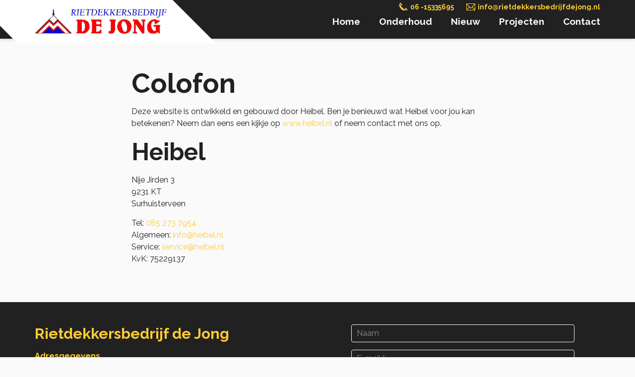

--- FILE ---
content_type: text/html; charset=UTF-8
request_url: https://www.rietdekkersbedrijfdejong.nl/colofon
body_size: 18697
content:
<!doctype html>
<html lang="nl">
    <head>
    <title>
        Colofon | Rietdekkersbedrijf de Jong    </title>
        <meta charset="utf-8">
    <base href="https://www.rietdekkersbedrijfdejong.nl/">
    <meta name="viewport" content="width=device-width, initial-scale=1, maximum-scale=5">
    <meta name="robots" content="index,follow" />
    <meta property="og:title" content="Colofon | Rietdekkersbedrijf de Jong" />
    <meta property="og:description" content="" />
    <meta property="og:image" content="" />
    <meta property="og:type" content="article" />
    <meta property="og:site_name" content="Rietdekkersbedrijf de Jong" />
    <meta property="og:url" content="https://www.rietdekkersbedrijfdejong.nl/colofon" />
    <meta name="twitter:card" content="summary"/>
    <meta name="twitter:url" content="https://www.rietdekkersbedrijfdejong.nl/colofon"/>
    <meta name="twitter:title" content="Colofon | Rietdekkersbedrijf de Jong"/>
    <meta name="twitter:description" content=""/>
    <meta name="twitter:image" content=""/>
    <meta name="description" content="Colofon">
    <meta name="keywords" content="">
        <meta name="msapplication-TileImage" content="https://www.rietdekkersbedrijfdejong.nl//uploads/brand/favicon.jpg">
    <meta name="msapplication-TileColor" content="FFFFFF">
    <meta name="theme-color" content="FFFFFF">
    <meta name="msapplication-navbutton-color" content="FFFFFF">
    <link rel="preconnect" href="https://fonts.googleapis.com">
    <link rel="dns-prefetch" href="https://fonts.googleapis.com" />
    <link rel="preconnect" href="https://fonts.gstatic.com">
    <link rel="preconnect" href="https://www.googletagmanager.com">
    <link rel="dns-prefetch" href="https://www.googletagmanager.com" />
    <link rel="preconnect" href="https://www.google-analytics.com">
    <link rel="dns-prefetch" href="https://www.google-analytics.com" />
    <link rel="canonical" href="https://www.rietdekkersbedrijfdejong.nl/colofon">
    <link rel="shortcut icon" type="image/ico" href="/uploads/brand/favicon.jpg">
    <link rel="apple-touch-icon" sizes="144x144" href="/uploads/brand/favicon.jpg">
    <script>!function(e){ "use strict";function t(e,t,n){ e.addEventListener?e.addEventListener(t,n,!1):e.attachEvent&&e.attachEvent("on"+t,n)}function n(t,n){ return e.localStorage&&localStorage[t+"_content"]&&localStorage[t+"_file"]===n}function o(t,o){ if(e.localStorage&&e.XMLHttpRequest)n(t,o)?r(localStorage[t+"_content"]):a(t,o);else{ var i=l.createElement("link");i.href=o,i.id=t,i.rel="stylesheet",i.type="text/css",l.getElementsByTagName("head")[0].appendChild(i),l.cookie=t}}function a(e,t){ var n=new XMLHttpRequest;n.open("GET",t,!0),n.onreadystatechange=function(){ 4===n.readyState&&200===n.status&&(r(n.responseText),localStorage[e+"_content"]=n.responseText,localStorage[e+"_file"]=t)},n.send()}function r(e){ var t=l.createElement("style");t.setAttribute("type","text/css"),l.getElementsByTagName("head")[0].appendChild(t),t.styleSheet?t.styleSheet.cssText=e:t.innerHTML=e}var l=e.document,i=function(e,t,n){ function o(e){ return l.body?e():void setTimeout(function(){ o(e)})}function a(){ i.addEventListener&&i.removeEventListener("load",a),i.media=n||"all"}var r,i=l.createElement("link");if(t)r=t;else{ var s=(l.body||l.getElementsByTagName("head")[0]).childNodes;r=s[s.length-1]}var c=l.styleSheets;i.rel="stylesheet",i.href=e,i.media="only x",o(function(){ r.parentNode.insertBefore(i,t?r:r.nextSibling)});var d=function(e){ for(var t=i.href,n=c.length;n--;)if(c[n].href===t)return e();setTimeout(function(){ d(e)})};return i.addEventListener&&i.addEventListener("load",a),i.onloadcssdefined=d,d(a),i};"undefined"!=typeof exports?exports.loadCSS=i:e.loadCSS=i,e.loadLocalStorageCSS=function(a,r){ n(a,r)||l.cookie.indexOf(a)>-1?o(a,r):t(e,"load",function(){ o(a,r)})}}(this);</script>
    <script id="loadcss__webfonts">loadLocalStorageCSS("webfonts", "https://fonts.googleapis.com/css2?family=Raleway:wght@400;700;800&display=swap");</script>    <style type="text/css">@import url('https://fonts.googleapis.com/css?family=PT+Sans:400,700&subset=cyrillic');@import url('https://fonts.googleapis.com/css?family=PT+Sans:400,700&subset=cyrillic');*,*::before,*::after{ box-sizing:border-box}html{ font-family:sans-serif;line-height:1.15;-webkit-text-size-adjust:100%;-ms-text-size-adjust:100%;-ms-overflow-style:scrollbar;-webkit-tap-highlight-color:rgba(0,0,0,0)}@-ms-viewport{ width:device-width}article,aside,dialog,figcaption,figure,footer,header,hgroup,main,nav,section{ display:block}body{ margin:0;font-family:-apple-system,BlinkMacSystemFont,"Segoe UI",Roboto,"Helvetica Neue",Arial,sans-serif,"Apple Color Emoji","Segoe UI Emoji","Segoe UI Symbol";font-size:1rem;font-weight:400;line-height:1.5;color:#212529;text-align:left;background-color:#fff}[tabindex="-1"]:focus{ outline:0 !important}hr{ box-sizing:content-box;height:0;overflow:visible}h1,h2,h3,h4,h5,h6{ margin-top:0;margin-bottom:0.5rem}p{ margin-top:0;margin-bottom:1rem}abbr[title],abbr[data-original-title]{ text-decoration:underline;text-decoration:underline dotted;cursor:help;border-bottom:0}address{ margin-bottom:1rem;font-style:normal;line-height:inherit}ol,ul,dl{ margin-top:0;margin-bottom:1rem}ol ol, ul ul, ol ul, ul ol{ margin-bottom:0}dt{ font-weight:700}dd{ margin-bottom:0.5rem;margin-left:0}blockquote{ margin:0 0 1rem}dfn{ font-style:italic}b,strong{ font-weight:bolder}small{ font-size:80%}sub,sup{ position:relative;font-size:75%;line-height:0;vertical-align:baseline}sub{ bottom:-0.25em}sup{ top:-0.5em}a{ color:#009fde;text-decoration:none;background-color:transparent;-webkit-text-decoration-skip:objects}a:hover{ color:#006891;text-decoration:underline}a:not([href]):not([tabindex]){ color:inherit;text-decoration:none}a:not([href]):not([tabindex]):focus,a:not([href]):not([tabindex]):hover{ color:inherit;text-decoration:none}a:not([href]):not([tabindex]):focus{ outline:0}pre,code,kbd,samp{ font-family:monospace,monospace;font-size:1em}pre{ margin-top:0;margin-bottom:1rem;overflow:auto;-ms-overflow-style:scrollbar}figure{ margin:0 0 1rem}img{ vertical-align:middle;border-style:none}svg:not(:root){ overflow:hidden}a,area,button,[role="button"],input:not([type="range"]),label,select,summary,textarea{ touch-action:manipulation}table{ border-collapse:collapse}caption{ padding-top:0.75rem;padding-bottom:0.75rem;color:#868e96;text-align:left;caption-side:bottom}th{ text-align:inherit}label{ display:inline-block;margin-bottom:0.5rem}button{ border-radius:0}button:focus{ outline:1px dotted;outline:5px auto -webkit-focus-ring-color}input,button,select,optgroup,textarea{ margin:0;font-family:inherit;font-size:inherit;line-height:inherit}button,input{ overflow:visible}button,select{ text-transform:none}button, html [type="button"],[type="reset"],[type="submit"]{ -webkit-appearance:button}button::-moz-focus-inner,[type="button"]::-moz-focus-inner,[type="reset"]::-moz-focus-inner,[type="submit"]::-moz-focus-inner{ padding:0;border-style:none}input[type="radio"],input[type="checkbox"]{ box-sizing:border-box;padding:0}input[type="date"],input[type="time"],input[type="datetime-local"],input[type="month"]{ -webkit-appearance:listbox}textarea{ overflow:auto;resize:vertical}fieldset{ min-width:0;padding:0;margin:0;border:0}legend{ display:block;width:100%;max-width:100%;padding:0;margin-bottom:0.5rem;font-size:1.5rem;line-height:inherit;color:inherit;white-space:normal}progress{ vertical-align:baseline}[type="number"]::-webkit-inner-spin-button,[type="number"]::-webkit-outer-spin-button{ height:auto}[type="search"]{ outline-offset:-2px;-webkit-appearance:none}[type="search"]::-webkit-search-cancel-button,[type="search"]::-webkit-search-decoration{ -webkit-appearance:none}::-webkit-file-upload-button{ font:inherit;-webkit-appearance:button}output{ display:inline-block}summary{ display:list-item;cursor:pointer}template{ display:none}[hidden]{ display:none !important}.img-fluid{ max-width:100%;height:auto}.img-thumbnail{ padding:0.25rem;background-color:#fff;border:1px solid #dee2e6;border-radius:0.25rem;max-width:100%;height:auto}.figure{ display:inline-block}.figure-img{ margin-bottom:0.5rem;line-height:1}.figure-caption{ font-size:90%;color:#868e96}.breadcrumb{ display:flex;flex-wrap:wrap;padding:0.75rem 1rem;margin-bottom:1rem;list-style:none;background-color:#f5f7f8;border-radius:0.25rem}.breadcrumb-item+.breadcrumb-item::before{ display:inline-block;padding-right:0.5rem;padding-left:0.5rem;color:#868e96;content:"/"}.breadcrumb-item+.breadcrumb-item:hover::before{ text-decoration:underline}.breadcrumb-item+.breadcrumb-item:hover::before{ text-decoration:none}.breadcrumb-item.active{ color:#868e96}.pagination{ display:flex;padding-left:0;list-style:none;border-radius:0.25rem}.page-link{ position:relative;display:block;padding:0.5rem 0.75rem;margin-left:-1px;line-height:1.25;color:#009fde;background-color:#fff;border:1px solid #dee2e6}.page-link:focus,.page-link:hover{ color:#006891;text-decoration:none;background-color:#e9ecef;border-color:#dee2e6}.page-link:not([disabled]):not(.disabled){ cursor:pointer}.page-item:first-child .page-link{ margin-left:0;border-top-left-radius:0.25rem;border-bottom-left-radius:0.25rem}.page-item:last-child .page-link{ border-top-right-radius:0.25rem;border-bottom-right-radius:0.25rem}.page-item.active .page-link{ z-index:1;color:#fff;background-color:#009fde;border-color:#009fde}.page-item.disabled .page-link{ color:#868e96;pointer-events:none;cursor:auto;background-color:#fff;border-color:#dee2e6}.pagination-lg .page-link{ padding:0.75rem 1.5rem;font-size:1.25rem;line-height:1.5}.pagination-lg .page-item:first-child .page-link{ border-top-left-radius:0.3rem;border-bottom-left-radius:0.3rem}.pagination-lg .page-item:last-child .page-link{ border-top-right-radius:0.3rem;border-bottom-right-radius:0.3rem}.pagination-sm .page-link{ padding:0.25rem 0.5rem;font-size:0.875rem;line-height:1.5}.pagination-sm .page-item:first-child .page-link{ border-top-left-radius:0.2rem;border-bottom-left-radius:0.2rem}.pagination-sm .page-item:last-child .page-link{ border-top-right-radius:0.2rem;border-bottom-right-radius:0.2rem}.container,.wrapper{ width:100%;padding-right:15px;padding-left:15px;margin-right:auto;margin-left:auto}@media (min-width: 576px){ .container,.wrapper{ max-width:540px}}@media (min-width: 768px){ .container,.wrapper{ max-width:720px}}@media (min-width: 992px){ .container,.wrapper{ max-width:960px}}@media (min-width: 1200px){ .container,.wrapper{ max-width:1170px}}.container-fluid{ width:100%;padding-right:15px;padding-left:15px;margin-right:auto;margin-left:auto}.row{ display:flex;flex-wrap:wrap;margin-right:-15px;margin-left:-15px}.no-gutters{ margin-right:0;margin-left:0}.no-gutters>.col,.no-gutters>[class*="col-"]{ padding-right:0;padding-left:0}.col-1,.col-2,.col-3,.col-4,.col-5,.col-6,.col-7,.col-8,.col-9,.col-10,.col-11,.col-12,.col,.col-auto,.col-sm-1,.col-sm-2,.col-sm-3,.col-sm-4,.col-sm-5,.col-sm-6,.col-sm-7,.col-sm-8,.col-sm-9,.col-sm-10,.col-sm-11,.col-sm-12,.col-sm,.col-sm-auto,.col-md-1,.col-md-2,.col-md-3,.col-md-4,.col-md-5,.col-md-6,.col-md-7,.col-md-8,.col-md-9,.col-md-10,.col-md-11,.col-md-12,.col-md,.col-md-auto,.col-lg-1,.col-lg-2,.col-lg-3,.col-lg-4,.col-lg-5,.col-lg-6,.col-lg-7,.col-lg-8,.col-lg-9,.col-lg-10,.col-lg-11,.col-lg-12,.col-lg,.col-lg-auto,.col-xl-1,.col-xl-2,.col-xl-3,.col-xl-4,.col-xl-5,.col-xl-6,.col-xl-7,.col-xl-8,.col-xl-9,.col-xl-10,.col-xl-11,.col-xl-12,.col-xl,.col-xl-auto{ position:relative;width:100%;min-height:1px;padding-right:15px;padding-left:15px}.col{ flex-basis:0;flex-grow:1;max-width:100%}.col-auto{ flex:0 0 auto;width:auto;max-width:none}.col-1{ flex:0 0 8.3333333333%;max-width:8.3333333333%}.col-2{ flex:0 0 16.6666666667%;max-width:16.6666666667%}.col-3{ flex:0 0 25%;max-width:25%}.col-4{ flex:0 0 33.3333333333%;max-width:33.3333333333%}.col-5{ flex:0 0 41.6666666667%;max-width:41.6666666667%}.col-6{ flex:0 0 50%;max-width:50%}.col-7{ flex:0 0 58.3333333333%;max-width:58.3333333333%}.col-8{ flex:0 0 66.6666666667%;max-width:66.6666666667%}.col-9{ flex:0 0 75%;max-width:75%}.col-10{ flex:0 0 83.3333333333%;max-width:83.3333333333%}.col-11{ flex:0 0 91.6666666667%;max-width:91.6666666667%}.col-12{ flex:0 0 100%;max-width:100%}.order-first{ order:-1}.order-1{ order:1}.order-2{ order:2}.order-3{ order:3}.order-4{ order:4}.order-5{ order:5}.order-6{ order:6}.order-7{ order:7}.order-8{ order:8}.order-9{ order:9}.order-10{ order:10}.order-11{ order:11}.order-12{ order:12}.offset-1{ margin-left:8.3333333333%}.offset-2{ margin-left:16.6666666667%}.offset-3{ margin-left:25%}.offset-4{ margin-left:33.3333333333%}.offset-5{ margin-left:41.6666666667%}.offset-6{ margin-left:50%}.offset-7{ margin-left:58.3333333333%}.offset-8{ margin-left:66.6666666667%}.offset-9{ margin-left:75%}.offset-10{ margin-left:83.3333333333%}.offset-11{ margin-left:91.6666666667%}@media (min-width: 576px){ .col-sm{ flex-basis:0;flex-grow:1;max-width:100%}.col-sm-auto{ flex:0 0 auto;width:auto;max-width:none}.col-sm-1{ flex:0 0 8.3333333333%;max-width:8.3333333333%}.col-sm-2{ flex:0 0 16.6666666667%;max-width:16.6666666667%}.col-sm-3{ flex:0 0 25%;max-width:25%}.col-sm-4{ flex:0 0 33.3333333333%;max-width:33.3333333333%}.col-sm-5{ flex:0 0 41.6666666667%;max-width:41.6666666667%}.col-sm-6{ flex:0 0 50%;max-width:50%}.col-sm-7{ flex:0 0 58.3333333333%;max-width:58.3333333333%}.col-sm-8{ flex:0 0 66.6666666667%;max-width:66.6666666667%}.col-sm-9{ flex:0 0 75%;max-width:75%}.col-sm-10{ flex:0 0 83.3333333333%;max-width:83.3333333333%}.col-sm-11{ flex:0 0 91.6666666667%;max-width:91.6666666667%}.col-sm-12{ flex:0 0 100%;max-width:100%}.order-sm-first{ order:-1}.order-sm-1{ order:1}.order-sm-2{ order:2}.order-sm-3{ order:3}.order-sm-4{ order:4}.order-sm-5{ order:5}.order-sm-6{ order:6}.order-sm-7{ order:7}.order-sm-8{ order:8}.order-sm-9{ order:9}.order-sm-10{ order:10}.order-sm-11{ order:11}.order-sm-12{ order:12}.offset-sm-0{ margin-left:0}.offset-sm-1{ margin-left:8.3333333333%}.offset-sm-2{ margin-left:16.6666666667%}.offset-sm-3{ margin-left:25%}.offset-sm-4{ margin-left:33.3333333333%}.offset-sm-5{ margin-left:41.6666666667%}.offset-sm-6{ margin-left:50%}.offset-sm-7{ margin-left:58.3333333333%}.offset-sm-8{ margin-left:66.6666666667%}.offset-sm-9{ margin-left:75%}.offset-sm-10{ margin-left:83.3333333333%}.offset-sm-11{ margin-left:91.6666666667%}}@media (min-width: 768px){ .col-md{ flex-basis:0;flex-grow:1;max-width:100%}.col-md-auto{ flex:0 0 auto;width:auto;max-width:none}.col-md-1{ flex:0 0 8.3333333333%;max-width:8.3333333333%}.col-md-2{ flex:0 0 16.6666666667%;max-width:16.6666666667%}.col-md-3{ flex:0 0 25%;max-width:25%}.col-md-4{ flex:0 0 33.3333333333%;max-width:33.3333333333%}.col-md-5{ flex:0 0 41.6666666667%;max-width:41.6666666667%}.col-md-6{ flex:0 0 50%;max-width:50%}.col-md-7{ flex:0 0 58.3333333333%;max-width:58.3333333333%}.col-md-8{ flex:0 0 66.6666666667%;max-width:66.6666666667%}.col-md-9{ flex:0 0 75%;max-width:75%}.col-md-10{ flex:0 0 83.3333333333%;max-width:83.3333333333%}.col-md-11{ flex:0 0 91.6666666667%;max-width:91.6666666667%}.col-md-12{ flex:0 0 100%;max-width:100%}.order-md-first{ order:-1}.order-md-1{ order:1}.order-md-2{ order:2}.order-md-3{ order:3}.order-md-4{ order:4}.order-md-5{ order:5}.order-md-6{ order:6}.order-md-7{ order:7}.order-md-8{ order:8}.order-md-9{ order:9}.order-md-10{ order:10}.order-md-11{ order:11}.order-md-12{ order:12}.offset-md-0{ margin-left:0}.offset-md-1{ margin-left:8.3333333333%}.offset-md-2{ margin-left:16.6666666667%}.offset-md-3{ margin-left:25%}.offset-md-4{ margin-left:33.3333333333%}.offset-md-5{ margin-left:41.6666666667%}.offset-md-6{ margin-left:50%}.offset-md-7{ margin-left:58.3333333333%}.offset-md-8{ margin-left:66.6666666667%}.offset-md-9{ margin-left:75%}.offset-md-10{ margin-left:83.3333333333%}.offset-md-11{ margin-left:91.6666666667%}}@media (min-width: 992px){ .col-lg{ flex-basis:0;flex-grow:1;max-width:100%}.col-lg-auto{ flex:0 0 auto;width:auto;max-width:none}.col-lg-1{ flex:0 0 8.3333333333%;max-width:8.3333333333%}.col-lg-2{ flex:0 0 16.6666666667%;max-width:16.6666666667%}.col-lg-3{ flex:0 0 25%;max-width:25%}.col-lg-4{ flex:0 0 33.3333333333%;max-width:33.3333333333%}.col-lg-5{ flex:0 0 41.6666666667%;max-width:41.6666666667%}.col-lg-6{ flex:0 0 50%;max-width:50%}.col-lg-7{ flex:0 0 58.3333333333%;max-width:58.3333333333%}.col-lg-8{ flex:0 0 66.6666666667%;max-width:66.6666666667%}.col-lg-9{ flex:0 0 75%;max-width:75%}.col-lg-10{ flex:0 0 83.3333333333%;max-width:83.3333333333%}.col-lg-11{ flex:0 0 91.6666666667%;max-width:91.6666666667%}.col-lg-12{ flex:0 0 100%;max-width:100%}.order-lg-first{ order:-1}.order-lg-1{ order:1}.order-lg-2{ order:2}.order-lg-3{ order:3}.order-lg-4{ order:4}.order-lg-5{ order:5}.order-lg-6{ order:6}.order-lg-7{ order:7}.order-lg-8{ order:8}.order-lg-9{ order:9}.order-lg-10{ order:10}.order-lg-11{ order:11}.order-lg-12{ order:12}.offset-lg-0{ margin-left:0}.offset-lg-1{ margin-left:8.3333333333%}.offset-lg-2{ margin-left:16.6666666667%}.offset-lg-3{ margin-left:25%}.offset-lg-4{ margin-left:33.3333333333%}.offset-lg-5{ margin-left:41.6666666667%}.offset-lg-6{ margin-left:50%}.offset-lg-7{ margin-left:58.3333333333%}.offset-lg-8{ margin-left:66.6666666667%}.offset-lg-9{ margin-left:75%}.offset-lg-10{ margin-left:83.3333333333%}.offset-lg-11{ margin-left:91.6666666667%}}@media (min-width: 1200px){ .col-xl{ flex-basis:0;flex-grow:1;max-width:100%}.col-xl-auto{ flex:0 0 auto;width:auto;max-width:none}.col-xl-1{ flex:0 0 8.3333333333%;max-width:8.3333333333%}.col-xl-2{ flex:0 0 16.6666666667%;max-width:16.6666666667%}.col-xl-3{ flex:0 0 25%;max-width:25%}.col-xl-4{ flex:0 0 33.3333333333%;max-width:33.3333333333%}.col-xl-5{ flex:0 0 41.6666666667%;max-width:41.6666666667%}.col-xl-6{ flex:0 0 50%;max-width:50%}.col-xl-7{ flex:0 0 58.3333333333%;max-width:58.3333333333%}.col-xl-8{ flex:0 0 66.6666666667%;max-width:66.6666666667%}.col-xl-9{ flex:0 0 75%;max-width:75%}.col-xl-10{ flex:0 0 83.3333333333%;max-width:83.3333333333%}.col-xl-11{ flex:0 0 91.6666666667%;max-width:91.6666666667%}.col-xl-12{ flex:0 0 100%;max-width:100%}.order-xl-first{ order:-1}.order-xl-1{ order:1}.order-xl-2{ order:2}.order-xl-3{ order:3}.order-xl-4{ order:4}.order-xl-5{ order:5}.order-xl-6{ order:6}.order-xl-7{ order:7}.order-xl-8{ order:8}.order-xl-9{ order:9}.order-xl-10{ order:10}.order-xl-11{ order:11}.order-xl-12{ order:12}.offset-xl-0{ margin-left:0}.offset-xl-1{ margin-left:8.3333333333%}.offset-xl-2{ margin-left:16.6666666667%}.offset-xl-3{ margin-left:25%}.offset-xl-4{ margin-left:33.3333333333%}.offset-xl-5{ margin-left:41.6666666667%}.offset-xl-6{ margin-left:50%}.offset-xl-7{ margin-left:58.3333333333%}.offset-xl-8{ margin-left:66.6666666667%}.offset-xl-9{ margin-left:75%}.offset-xl-10{ margin-left:83.3333333333%}.offset-xl-11{ margin-left:91.6666666667%}}.align-baseline{ vertical-align:baseline !important}.align-top{ vertical-align:top !important}.align-middle{ vertical-align:middle !important}.align-bottom{ vertical-align:bottom !important}.align-text-bottom{ vertical-align:text-bottom !important}.align-text-top{ vertical-align:text-top !important}.bg-primary{ background-color:#009fde !important}a.bg-primary:focus,button.bg-primary:focus,a.bg-primary:hover,button.bg-primary:hover{ background-color:#007aab !important}.bg-secondary{ background-color:#868e96 !important}a.bg-secondary:focus,button.bg-secondary:focus,a.bg-secondary:hover,button.bg-secondary:hover{ background-color:#6c747c !important}.bg-success{ background-color:#28a745 !important}a.bg-success:focus,button.bg-success:focus,a.bg-success:hover,button.bg-success:hover{ background-color:#1e7d34 !important}.bg-info{ background-color:#17a2b8 !important}a.bg-info:focus,button.bg-info:focus,a.bg-info:hover,button.bg-info:hover{ background-color:#117a8a !important}.bg-warning{ background-color:#fc3 !important}a.bg-warning:focus,button.bg-warning:focus,a.bg-warning:hover,button.bg-warning:hover{ background-color:#febf00 !important}.bg-danger{ background-color:#db001b !important}a.bg-danger:focus,button.bg-danger:focus,a.bg-danger:hover,button.bg-danger:hover{ background-color:#a80014 !important}.bg-light{ background-color:#fafafa !important}a.bg-light:focus,button.bg-light:focus,a.bg-light:hover,button.bg-light:hover{ background-color:#e0e0e0 !important}.bg-dark{ background-color:#212121 !important}a.bg-dark:focus,button.bg-dark:focus,a.bg-dark:hover,button.bg-dark:hover{ background-color:#070707 !important}.bg-white{ background-color:#fff !important}.bg-transparent{ background-color:transparent !important}.border{ border:1px solid #e9ecef !important}.border-0{ border:0 !important}.border-top-0{ border-top:0 !important}.border-right-0{ border-right:0 !important}.border-bottom-0{ border-bottom:0 !important}.border-left-0{ border-left:0 !important}.border-primary{ border-color:#009fde !important}.border-secondary{ border-color:#868e96 !important}.border-success{ border-color:#28a745 !important}.border-info{ border-color:#17a2b8 !important}.border-warning{ border-color:#fc3 !important}.border-danger{ border-color:#db001b !important}.border-light{ border-color:#fafafa !important}.border-dark{ border-color:#212121 !important}.border-white{ border-color:#fff !important}.rounded{ border-radius:0.25rem !important}.rounded-top{ border-top-left-radius:0.25rem !important;border-top-right-radius:0.25rem !important}.rounded-right{ border-top-right-radius:0.25rem !important;border-bottom-right-radius:0.25rem !important}.rounded-bottom{ border-bottom-right-radius:0.25rem !important;border-bottom-left-radius:0.25rem !important}.rounded-left{ border-top-left-radius:0.25rem !important;border-bottom-left-radius:0.25rem !important}.rounded-circle{ border-radius:50% !important}.rounded-0{ border-radius:0 !important}.clearfix::after{ display:block;clear:both;content:""}.d-none{ display:none !important}.d-inline{ display:inline !important}.d-inline-block{ display:inline-block !important}.d-block{ display:block !important}.d-table{ display:table !important}.d-table-row{ display:table-row !important}.d-table-cell{ display:table-cell !important}.d-flex{ display:flex !important}.d-inline-flex{ display:inline-flex !important}@media (min-width: 576px){ .d-sm-none{ display:none !important}.d-sm-inline{ display:inline !important}.d-sm-inline-block{ display:inline-block !important}.d-sm-block{ display:block !important}.d-sm-table{ display:table !important}.d-sm-table-row{ display:table-row !important}.d-sm-table-cell{ display:table-cell !important}.d-sm-flex{ display:flex !important}.d-sm-inline-flex{ display:inline-flex !important}}@media (min-width: 768px){ .d-md-none{ display:none !important}.d-md-inline{ display:inline !important}.d-md-inline-block{ display:inline-block !important}.d-md-block{ display:block !important}.d-md-table{ display:table !important}.d-md-table-row{ display:table-row !important}.d-md-table-cell{ display:table-cell !important}.d-md-flex{ display:flex !important}.d-md-inline-flex{ display:inline-flex !important}}@media (min-width: 992px){ .d-lg-none{ display:none !important}.d-lg-inline{ display:inline !important}.d-lg-inline-block{ display:inline-block !important}.d-lg-block{ display:block !important}.d-lg-table{ display:table !important}.d-lg-table-row{ display:table-row !important}.d-lg-table-cell{ display:table-cell !important}.d-lg-flex{ display:flex !important}.d-lg-inline-flex{ display:inline-flex !important}}@media (min-width: 1200px){ .d-xl-none{ display:none !important}.d-xl-inline{ display:inline !important}.d-xl-inline-block{ display:inline-block !important}.d-xl-block{ display:block !important}.d-xl-table{ display:table !important}.d-xl-table-row{ display:table-row !important}.d-xl-table-cell{ display:table-cell !important}.d-xl-flex{ display:flex !important}.d-xl-inline-flex{ display:inline-flex !important}}.d-print-block{ display:none !important}@media print{ .d-print-block{ display:block !important}}.d-print-inline{ display:none !important}@media print{ .d-print-inline{ display:inline !important}}.d-print-inline-block{ display:none !important}@media print{ .d-print-inline-block{ display:inline-block !important}}@media print{ .d-print-none{ display:none !important}}.embed-responsive{ position:relative;display:block;width:100%;padding:0;overflow:hidden}.embed-responsive::before{ display:block;content:""}.embed-responsive .embed-responsive-item, .embed-responsive iframe, .embed-responsive embed, .embed-responsive object, .embed-responsive video{ position:absolute;top:0;bottom:0;left:0;width:100%;height:100%;border:0}.embed-responsive-21by9::before{ padding-top:42.8571428571%}.embed-responsive-16by9::before{ padding-top:56.25%}.embed-responsive-4by3::before{ padding-top:75%}.embed-responsive-1by1::before{ padding-top:100%}.flex-row{ flex-direction:row !important}.flex-column{ flex-direction:column !important}.flex-row-reverse{ flex-direction:row-reverse !important}.flex-column-reverse{ flex-direction:column-reverse !important}.flex-wrap{ flex-wrap:wrap !important}.flex-nowrap{ flex-wrap:nowrap !important}.flex-wrap-reverse{ flex-wrap:wrap-reverse !important}.justify-content-start{ justify-content:flex-start !important}.justify-content-end{ justify-content:flex-end !important}.justify-content-center{ justify-content:center !important}.justify-content-between{ justify-content:space-between !important}.justify-content-around{ justify-content:space-around !important}.align-items-start{ align-items:flex-start !important}.align-items-end{ align-items:flex-end !important}.align-items-center{ align-items:center !important}.align-items-baseline{ align-items:baseline !important}.align-items-stretch{ align-items:stretch !important}.align-content-start{ align-content:flex-start !important}.align-content-end{ align-content:flex-end !important}.align-content-center{ align-content:center !important}.align-content-between{ align-content:space-between !important}.align-content-around{ align-content:space-around !important}.align-content-stretch{ align-content:stretch !important}.align-self-auto{ align-self:auto !important}.align-self-start{ align-self:flex-start !important}.align-self-end{ align-self:flex-end !important}.align-self-center{ align-self:center !important}.align-self-baseline{ align-self:baseline !important}.align-self-stretch{ align-self:stretch !important}@media (min-width: 576px){ .flex-sm-row{ flex-direction:row !important}.flex-sm-column{ flex-direction:column !important}.flex-sm-row-reverse{ flex-direction:row-reverse !important}.flex-sm-column-reverse{ flex-direction:column-reverse !important}.flex-sm-wrap{ flex-wrap:wrap !important}.flex-sm-nowrap{ flex-wrap:nowrap !important}.flex-sm-wrap-reverse{ flex-wrap:wrap-reverse !important}.justify-content-sm-start{ justify-content:flex-start !important}.justify-content-sm-end{ justify-content:flex-end !important}.justify-content-sm-center{ justify-content:center !important}.justify-content-sm-between{ justify-content:space-between !important}.justify-content-sm-around{ justify-content:space-around !important}.align-items-sm-start{ align-items:flex-start !important}.align-items-sm-end{ align-items:flex-end !important}.align-items-sm-center{ align-items:center !important}.align-items-sm-baseline{ align-items:baseline !important}.align-items-sm-stretch{ align-items:stretch !important}.align-content-sm-start{ align-content:flex-start !important}.align-content-sm-end{ align-content:flex-end !important}.align-content-sm-center{ align-content:center !important}.align-content-sm-between{ align-content:space-between !important}.align-content-sm-around{ align-content:space-around !important}.align-content-sm-stretch{ align-content:stretch !important}.align-self-sm-auto{ align-self:auto !important}.align-self-sm-start{ align-self:flex-start !important}.align-self-sm-end{ align-self:flex-end !important}.align-self-sm-center{ align-self:center !important}.align-self-sm-baseline{ align-self:baseline !important}.align-self-sm-stretch{ align-self:stretch !important}}@media (min-width: 768px){ .flex-md-row{ flex-direction:row !important}.flex-md-column{ flex-direction:column !important}.flex-md-row-reverse{ flex-direction:row-reverse !important}.flex-md-column-reverse{ flex-direction:column-reverse !important}.flex-md-wrap{ flex-wrap:wrap !important}.flex-md-nowrap{ flex-wrap:nowrap !important}.flex-md-wrap-reverse{ flex-wrap:wrap-reverse !important}.justify-content-md-start{ justify-content:flex-start !important}.justify-content-md-end{ justify-content:flex-end !important}.justify-content-md-center{ justify-content:center !important}.justify-content-md-between{ justify-content:space-between !important}.justify-content-md-around{ justify-content:space-around !important}.align-items-md-start{ align-items:flex-start !important}.align-items-md-end{ align-items:flex-end !important}.align-items-md-center{ align-items:center !important}.align-items-md-baseline{ align-items:baseline !important}.align-items-md-stretch{ align-items:stretch !important}.align-content-md-start{ align-content:flex-start !important}.align-content-md-end{ align-content:flex-end !important}.align-content-md-center{ align-content:center !important}.align-content-md-between{ align-content:space-between !important}.align-content-md-around{ align-content:space-around !important}.align-content-md-stretch{ align-content:stretch !important}.align-self-md-auto{ align-self:auto !important}.align-self-md-start{ align-self:flex-start !important}.align-self-md-end{ align-self:flex-end !important}.align-self-md-center{ align-self:center !important}.align-self-md-baseline{ align-self:baseline !important}.align-self-md-stretch{ align-self:stretch !important}}@media (min-width: 992px){ .flex-lg-row{ flex-direction:row !important}.flex-lg-column{ flex-direction:column !important}.flex-lg-row-reverse{ flex-direction:row-reverse !important}.flex-lg-column-reverse{ flex-direction:column-reverse !important}.flex-lg-wrap{ flex-wrap:wrap !important}.flex-lg-nowrap{ flex-wrap:nowrap !important}.flex-lg-wrap-reverse{ flex-wrap:wrap-reverse !important}.justify-content-lg-start{ justify-content:flex-start !important}.justify-content-lg-end{ justify-content:flex-end !important}.justify-content-lg-center{ justify-content:center !important}.justify-content-lg-between{ justify-content:space-between !important}.justify-content-lg-around{ justify-content:space-around !important}.align-items-lg-start{ align-items:flex-start !important}.align-items-lg-end{ align-items:flex-end !important}.align-items-lg-center{ align-items:center !important}.align-items-lg-baseline{ align-items:baseline !important}.align-items-lg-stretch{ align-items:stretch !important}.align-content-lg-start{ align-content:flex-start !important}.align-content-lg-end{ align-content:flex-end !important}.align-content-lg-center{ align-content:center !important}.align-content-lg-between{ align-content:space-between !important}.align-content-lg-around{ align-content:space-around !important}.align-content-lg-stretch{ align-content:stretch !important}.align-self-lg-auto{ align-self:auto !important}.align-self-lg-start{ align-self:flex-start !important}.align-self-lg-end{ align-self:flex-end !important}.align-self-lg-center{ align-self:center !important}.align-self-lg-baseline{ align-self:baseline !important}.align-self-lg-stretch{ align-self:stretch !important}}@media (min-width: 1200px){ .flex-xl-row{ flex-direction:row !important}.flex-xl-column{ flex-direction:column !important}.flex-xl-row-reverse{ flex-direction:row-reverse !important}.flex-xl-column-reverse{ flex-direction:column-reverse !important}.flex-xl-wrap{ flex-wrap:wrap !important}.flex-xl-nowrap{ flex-wrap:nowrap !important}.flex-xl-wrap-reverse{ flex-wrap:wrap-reverse !important}.justify-content-xl-start{ justify-content:flex-start !important}.justify-content-xl-end{ justify-content:flex-end !important}.justify-content-xl-center{ justify-content:center !important}.justify-content-xl-between{ justify-content:space-between !important}.justify-content-xl-around{ justify-content:space-around !important}.align-items-xl-start{ align-items:flex-start !important}.align-items-xl-end{ align-items:flex-end !important}.align-items-xl-center{ align-items:center !important}.align-items-xl-baseline{ align-items:baseline !important}.align-items-xl-stretch{ align-items:stretch !important}.align-content-xl-start{ align-content:flex-start !important}.align-content-xl-end{ align-content:flex-end !important}.align-content-xl-center{ align-content:center !important}.align-content-xl-between{ align-content:space-between !important}.align-content-xl-around{ align-content:space-around !important}.align-content-xl-stretch{ align-content:stretch !important}.align-self-xl-auto{ align-self:auto !important}.align-self-xl-start{ align-self:flex-start !important}.align-self-xl-end{ align-self:flex-end !important}.align-self-xl-center{ align-self:center !important}.align-self-xl-baseline{ align-self:baseline !important}.align-self-xl-stretch{ align-self:stretch !important}}.float-left{ float:left !important}.float-right{ float:right !important}.float-none{ float:none !important}@media (min-width: 576px){ .float-sm-left{ float:left !important}.float-sm-right{ float:right !important}.float-sm-none{ float:none !important}}@media (min-width: 768px){ .float-md-left{ float:left !important}.float-md-right{ float:right !important}.float-md-none{ float:none !important}}@media (min-width: 992px){ .float-lg-left{ float:left !important}.float-lg-right{ float:right !important}.float-lg-none{ float:none !important}}@media (min-width: 1200px){ .float-xl-left{ float:left !important}.float-xl-right{ float:right !important}.float-xl-none{ float:none !important}}.position-static{ position:static !important}.position-relative{ position:relative !important}.position-absolute{ position:absolute !important}.position-fixed{ position:fixed !important}.position-sticky{ position:sticky !important}.fixed-top{ position:fixed;top:0;right:0;left:0;z-index:1030}.fixed-bottom{ position:fixed;right:0;bottom:0;left:0;z-index:1030}@supports (position: sticky){ position:sticky;top:0;z-index:1020}.sr-only{ position:absolute;width:1px;height:1px;padding:0;overflow:hidden;clip:rect(0,0,0,0);white-space:nowrap;clip-path:inset(50%);border:0}.sr-only-focusable:active,.sr-only-focusable:focus{ position:static;width:auto;height:auto;overflow:visible;clip:auto;white-space:normal;clip-path:none}.w-25{ width:25% !important}.w-50{ width:50% !important}.w-75{ width:75% !important}.w-100{ width:100% !important}.h-25{ height:25% !important}.h-50{ height:50% !important}.h-75{ height:75% !important}.h-100{ height:100% !important}.mw-100{ max-width:100% !important}.mh-100{ max-height:100% !important}.m-0{ margin:0 !important}.mt-0,.my-0{ margin-top:0 !important}.mr-0,.mx-0{ margin-right:0 !important}.mb-0,.my-0{ margin-bottom:0 !important}.ml-0,.mx-0{ margin-left:0 !important}.m-1{ margin:0.25rem !important}.mt-1,.my-1{ margin-top:0.25rem !important}.mr-1,.mx-1{ margin-right:0.25rem !important}.mb-1,.my-1{ margin-bottom:0.25rem !important}.ml-1,.mx-1{ margin-left:0.25rem !important}.m-2{ margin:0.5rem !important}.mt-2,.my-2{ margin-top:0.5rem !important}.mr-2,.mx-2{ margin-right:0.5rem !important}.mb-2,.my-2{ margin-bottom:0.5rem !important}.ml-2,.mx-2{ margin-left:0.5rem !important}.m-3{ margin:1rem !important}.mt-3,.my-3{ margin-top:1rem !important}.mr-3,.mx-3{ margin-right:1rem !important}.mb-3,.my-3{ margin-bottom:1rem !important}.ml-3,.mx-3{ margin-left:1rem !important}.m-4{ margin:1.5rem !important}.mt-4,.my-4{ margin-top:1.5rem !important}.mr-4,.mx-4{ margin-right:1.5rem !important}.mb-4,.my-4{ margin-bottom:1.5rem !important}.ml-4,.mx-4{ margin-left:1.5rem !important}.m-5{ margin:3rem !important}.mt-5,.my-5{ margin-top:3rem !important}.mr-5,.mx-5{ margin-right:3rem !important}.mb-5,.my-5{ margin-bottom:3rem !important}.ml-5,.mx-5{ margin-left:3rem !important}.p-0{ padding:0 !important}.pt-0,.py-0{ padding-top:0 !important}.pr-0,.px-0{ padding-right:0 !important}.pb-0,.py-0{ padding-bottom:0 !important}.pl-0,.px-0{ padding-left:0 !important}.p-1{ padding:0.25rem !important}.pt-1,.py-1{ padding-top:0.25rem !important}.pr-1,.px-1{ padding-right:0.25rem !important}.pb-1,.py-1{ padding-bottom:0.25rem !important}.pl-1,.px-1{ padding-left:0.25rem !important}.p-2{ padding:0.5rem !important}.pt-2,.py-2{ padding-top:0.5rem !important}.pr-2,.px-2{ padding-right:0.5rem !important}.pb-2,.py-2{ padding-bottom:0.5rem !important}.pl-2,.px-2{ padding-left:0.5rem !important}.p-3{ padding:1rem !important}.pt-3,.py-3{ padding-top:1rem !important}.pr-3,.px-3{ padding-right:1rem !important}.pb-3,.py-3{ padding-bottom:1rem !important}.pl-3,.px-3{ padding-left:1rem !important}.p-4{ padding:1.5rem !important}.pt-4,.py-4{ padding-top:1.5rem !important}.pr-4,.px-4{ padding-right:1.5rem !important}.pb-4,.py-4{ padding-bottom:1.5rem !important}.pl-4,.px-4{ padding-left:1.5rem !important}.p-5{ padding:3rem !important}.pt-5,.py-5{ padding-top:3rem !important}.pr-5,.px-5{ padding-right:3rem !important}.pb-5,.py-5{ padding-bottom:3rem !important}.pl-5,.px-5{ padding-left:3rem !important}.m-auto{ margin:auto !important}.mt-auto,.my-auto{ margin-top:auto !important}.mr-auto,.mx-auto{ margin-right:auto !important}.mb-auto,.my-auto{ margin-bottom:auto !important}.ml-auto,.mx-auto{ margin-left:auto !important}@media (min-width: 576px){ .m-sm-0{ margin:0 !important}.mt-sm-0,.my-sm-0{ margin-top:0 !important}.mr-sm-0,.mx-sm-0{ margin-right:0 !important}.mb-sm-0,.my-sm-0{ margin-bottom:0 !important}.ml-sm-0,.mx-sm-0{ margin-left:0 !important}.m-sm-1{ margin:0.25rem !important}.mt-sm-1,.my-sm-1{ margin-top:0.25rem !important}.mr-sm-1,.mx-sm-1{ margin-right:0.25rem !important}.mb-sm-1,.my-sm-1{ margin-bottom:0.25rem !important}.ml-sm-1,.mx-sm-1{ margin-left:0.25rem !important}.m-sm-2{ margin:0.5rem !important}.mt-sm-2,.my-sm-2{ margin-top:0.5rem !important}.mr-sm-2,.mx-sm-2{ margin-right:0.5rem !important}.mb-sm-2,.my-sm-2{ margin-bottom:0.5rem !important}.ml-sm-2,.mx-sm-2{ margin-left:0.5rem !important}.m-sm-3{ margin:1rem !important}.mt-sm-3,.my-sm-3{ margin-top:1rem !important}.mr-sm-3,.mx-sm-3{ margin-right:1rem !important}.mb-sm-3,.my-sm-3{ margin-bottom:1rem !important}.ml-sm-3,.mx-sm-3{ margin-left:1rem !important}.m-sm-4{ margin:1.5rem !important}.mt-sm-4,.my-sm-4{ margin-top:1.5rem !important}.mr-sm-4,.mx-sm-4{ margin-right:1.5rem !important}.mb-sm-4,.my-sm-4{ margin-bottom:1.5rem !important}.ml-sm-4,.mx-sm-4{ margin-left:1.5rem !important}.m-sm-5{ margin:3rem !important}.mt-sm-5,.my-sm-5{ margin-top:3rem !important}.mr-sm-5,.mx-sm-5{ margin-right:3rem !important}.mb-sm-5,.my-sm-5{ margin-bottom:3rem !important}.ml-sm-5,.mx-sm-5{ margin-left:3rem !important}.p-sm-0{ padding:0 !important}.pt-sm-0,.py-sm-0{ padding-top:0 !important}.pr-sm-0,.px-sm-0{ padding-right:0 !important}.pb-sm-0,.py-sm-0{ padding-bottom:0 !important}.pl-sm-0,.px-sm-0{ padding-left:0 !important}.p-sm-1{ padding:0.25rem !important}.pt-sm-1,.py-sm-1{ padding-top:0.25rem !important}.pr-sm-1,.px-sm-1{ padding-right:0.25rem !important}.pb-sm-1,.py-sm-1{ padding-bottom:0.25rem !important}.pl-sm-1,.px-sm-1{ padding-left:0.25rem !important}.p-sm-2{ padding:0.5rem !important}.pt-sm-2,.py-sm-2{ padding-top:0.5rem !important}.pr-sm-2,.px-sm-2{ padding-right:0.5rem !important}.pb-sm-2,.py-sm-2{ padding-bottom:0.5rem !important}.pl-sm-2,.px-sm-2{ padding-left:0.5rem !important}.p-sm-3{ padding:1rem !important}.pt-sm-3,.py-sm-3{ padding-top:1rem !important}.pr-sm-3,.px-sm-3{ padding-right:1rem !important}.pb-sm-3,.py-sm-3{ padding-bottom:1rem !important}.pl-sm-3,.px-sm-3{ padding-left:1rem !important}.p-sm-4{ padding:1.5rem !important}.pt-sm-4,.py-sm-4{ padding-top:1.5rem !important}.pr-sm-4,.px-sm-4{ padding-right:1.5rem !important}.pb-sm-4,.py-sm-4{ padding-bottom:1.5rem !important}.pl-sm-4,.px-sm-4{ padding-left:1.5rem !important}.p-sm-5{ padding:3rem !important}.pt-sm-5,.py-sm-5{ padding-top:3rem !important}.pr-sm-5,.px-sm-5{ padding-right:3rem !important}.pb-sm-5,.py-sm-5{ padding-bottom:3rem !important}.pl-sm-5,.px-sm-5{ padding-left:3rem !important}.m-sm-auto{ margin:auto !important}.mt-sm-auto,.my-sm-auto{ margin-top:auto !important}.mr-sm-auto,.mx-sm-auto{ margin-right:auto !important}.mb-sm-auto,.my-sm-auto{ margin-bottom:auto !important}.ml-sm-auto,.mx-sm-auto{ margin-left:auto !important}}@media (min-width: 768px){ .m-md-0{ margin:0 !important}.mt-md-0,.my-md-0{ margin-top:0 !important}.mr-md-0,.mx-md-0{ margin-right:0 !important}.mb-md-0,.my-md-0{ margin-bottom:0 !important}.ml-md-0,.mx-md-0{ margin-left:0 !important}.m-md-1{ margin:0.25rem !important}.mt-md-1,.my-md-1{ margin-top:0.25rem !important}.mr-md-1,.mx-md-1{ margin-right:0.25rem !important}.mb-md-1,.my-md-1{ margin-bottom:0.25rem !important}.ml-md-1,.mx-md-1{ margin-left:0.25rem !important}.m-md-2{ margin:0.5rem !important}.mt-md-2,.my-md-2{ margin-top:0.5rem !important}.mr-md-2,.mx-md-2{ margin-right:0.5rem !important}.mb-md-2,.my-md-2{ margin-bottom:0.5rem !important}.ml-md-2,.mx-md-2{ margin-left:0.5rem !important}.m-md-3{ margin:1rem !important}.mt-md-3,.my-md-3{ margin-top:1rem !important}.mr-md-3,.mx-md-3{ margin-right:1rem !important}.mb-md-3,.my-md-3{ margin-bottom:1rem !important}.ml-md-3,.mx-md-3{ margin-left:1rem !important}.m-md-4{ margin:1.5rem !important}.mt-md-4,.my-md-4{ margin-top:1.5rem !important}.mr-md-4,.mx-md-4{ margin-right:1.5rem !important}.mb-md-4,.my-md-4{ margin-bottom:1.5rem !important}.ml-md-4,.mx-md-4{ margin-left:1.5rem !important}.m-md-5{ margin:3rem !important}.mt-md-5,.my-md-5{ margin-top:3rem !important}.mr-md-5,.mx-md-5{ margin-right:3rem !important}.mb-md-5,.my-md-5{ margin-bottom:3rem !important}.ml-md-5,.mx-md-5{ margin-left:3rem !important}.p-md-0{ padding:0 !important}.pt-md-0,.py-md-0{ padding-top:0 !important}.pr-md-0,.px-md-0{ padding-right:0 !important}.pb-md-0,.py-md-0{ padding-bottom:0 !important}.pl-md-0,.px-md-0{ padding-left:0 !important}.p-md-1{ padding:0.25rem !important}.pt-md-1,.py-md-1{ padding-top:0.25rem !important}.pr-md-1,.px-md-1{ padding-right:0.25rem !important}.pb-md-1,.py-md-1{ padding-bottom:0.25rem !important}.pl-md-1,.px-md-1{ padding-left:0.25rem !important}.p-md-2{ padding:0.5rem !important}.pt-md-2,.py-md-2{ padding-top:0.5rem !important}.pr-md-2,.px-md-2{ padding-right:0.5rem !important}.pb-md-2,.py-md-2{ padding-bottom:0.5rem !important}.pl-md-2,.px-md-2{ padding-left:0.5rem !important}.p-md-3{ padding:1rem !important}.pt-md-3,.py-md-3{ padding-top:1rem !important}.pr-md-3,.px-md-3{ padding-right:1rem !important}.pb-md-3,.py-md-3{ padding-bottom:1rem !important}.pl-md-3,.px-md-3{ padding-left:1rem !important}.p-md-4{ padding:1.5rem !important}.pt-md-4,.py-md-4{ padding-top:1.5rem !important}.pr-md-4,.px-md-4{ padding-right:1.5rem !important}.pb-md-4,.py-md-4{ padding-bottom:1.5rem !important}.pl-md-4,.px-md-4{ padding-left:1.5rem !important}.p-md-5{ padding:3rem !important}.pt-md-5,.py-md-5{ padding-top:3rem !important}.pr-md-5,.px-md-5{ padding-right:3rem !important}.pb-md-5,.py-md-5{ padding-bottom:3rem !important}.pl-md-5,.px-md-5{ padding-left:3rem !important}.m-md-auto{ margin:auto !important}.mt-md-auto,.my-md-auto{ margin-top:auto !important}.mr-md-auto,.mx-md-auto{ margin-right:auto !important}.mb-md-auto,.my-md-auto{ margin-bottom:auto !important}.ml-md-auto,.mx-md-auto{ margin-left:auto !important}}@media (min-width: 992px){ .m-lg-0{ margin:0 !important}.mt-lg-0,.my-lg-0{ margin-top:0 !important}.mr-lg-0,.mx-lg-0{ margin-right:0 !important}.mb-lg-0,.my-lg-0{ margin-bottom:0 !important}.ml-lg-0,.mx-lg-0{ margin-left:0 !important}.m-lg-1{ margin:0.25rem !important}.mt-lg-1,.my-lg-1{ margin-top:0.25rem !important}.mr-lg-1,.mx-lg-1{ margin-right:0.25rem !important}.mb-lg-1,.my-lg-1{ margin-bottom:0.25rem !important}.ml-lg-1,.mx-lg-1{ margin-left:0.25rem !important}.m-lg-2{ margin:0.5rem !important}.mt-lg-2,.my-lg-2{ margin-top:0.5rem !important}.mr-lg-2,.mx-lg-2{ margin-right:0.5rem !important}.mb-lg-2,.my-lg-2{ margin-bottom:0.5rem !important}.ml-lg-2,.mx-lg-2{ margin-left:0.5rem !important}.m-lg-3{ margin:1rem !important}.mt-lg-3,.my-lg-3{ margin-top:1rem !important}.mr-lg-3,.mx-lg-3{ margin-right:1rem !important}.mb-lg-3,.my-lg-3{ margin-bottom:1rem !important}.ml-lg-3,.mx-lg-3{ margin-left:1rem !important}.m-lg-4{ margin:1.5rem !important}.mt-lg-4,.my-lg-4{ margin-top:1.5rem !important}.mr-lg-4,.mx-lg-4{ margin-right:1.5rem !important}.mb-lg-4,.my-lg-4{ margin-bottom:1.5rem !important}.ml-lg-4,.mx-lg-4{ margin-left:1.5rem !important}.m-lg-5{ margin:3rem !important}.mt-lg-5,.my-lg-5{ margin-top:3rem !important}.mr-lg-5,.mx-lg-5{ margin-right:3rem !important}.mb-lg-5,.my-lg-5{ margin-bottom:3rem !important}.ml-lg-5,.mx-lg-5{ margin-left:3rem !important}.p-lg-0{ padding:0 !important}.pt-lg-0,.py-lg-0{ padding-top:0 !important}.pr-lg-0,.px-lg-0{ padding-right:0 !important}.pb-lg-0,.py-lg-0{ padding-bottom:0 !important}.pl-lg-0,.px-lg-0{ padding-left:0 !important}.p-lg-1{ padding:0.25rem !important}.pt-lg-1,.py-lg-1{ padding-top:0.25rem !important}.pr-lg-1,.px-lg-1{ padding-right:0.25rem !important}.pb-lg-1,.py-lg-1{ padding-bottom:0.25rem !important}.pl-lg-1,.px-lg-1{ padding-left:0.25rem !important}.p-lg-2{ padding:0.5rem !important}.pt-lg-2,.py-lg-2{ padding-top:0.5rem !important}.pr-lg-2,.px-lg-2{ padding-right:0.5rem !important}.pb-lg-2,.py-lg-2{ padding-bottom:0.5rem !important}.pl-lg-2,.px-lg-2{ padding-left:0.5rem !important}.p-lg-3{ padding:1rem !important}.pt-lg-3,.py-lg-3{ padding-top:1rem !important}.pr-lg-3,.px-lg-3{ padding-right:1rem !important}.pb-lg-3,.py-lg-3{ padding-bottom:1rem !important}.pl-lg-3,.px-lg-3{ padding-left:1rem !important}.p-lg-4{ padding:1.5rem !important}.pt-lg-4,.py-lg-4{ padding-top:1.5rem !important}.pr-lg-4,.px-lg-4{ padding-right:1.5rem !important}.pb-lg-4,.py-lg-4{ padding-bottom:1.5rem !important}.pl-lg-4,.px-lg-4{ padding-left:1.5rem !important}.p-lg-5{ padding:3rem !important}.pt-lg-5,.py-lg-5{ padding-top:3rem !important}.pr-lg-5,.px-lg-5{ padding-right:3rem !important}.pb-lg-5,.py-lg-5{ padding-bottom:3rem !important}.pl-lg-5,.px-lg-5{ padding-left:3rem !important}.m-lg-auto{ margin:auto !important}.mt-lg-auto,.my-lg-auto{ margin-top:auto !important}.mr-lg-auto,.mx-lg-auto{ margin-right:auto !important}.mb-lg-auto,.my-lg-auto{ margin-bottom:auto !important}.ml-lg-auto,.mx-lg-auto{ margin-left:auto !important}}@media (min-width: 1200px){ .m-xl-0{ margin:0 !important}.mt-xl-0,.my-xl-0{ margin-top:0 !important}.mr-xl-0,.mx-xl-0{ margin-right:0 !important}.mb-xl-0,.my-xl-0{ margin-bottom:0 !important}.ml-xl-0,.mx-xl-0{ margin-left:0 !important}.m-xl-1{ margin:0.25rem !important}.mt-xl-1,.my-xl-1{ margin-top:0.25rem !important}.mr-xl-1,.mx-xl-1{ margin-right:0.25rem !important}.mb-xl-1,.my-xl-1{ margin-bottom:0.25rem !important}.ml-xl-1,.mx-xl-1{ margin-left:0.25rem !important}.m-xl-2{ margin:0.5rem !important}.mt-xl-2,.my-xl-2{ margin-top:0.5rem !important}.mr-xl-2,.mx-xl-2{ margin-right:0.5rem !important}.mb-xl-2,.my-xl-2{ margin-bottom:0.5rem !important}.ml-xl-2,.mx-xl-2{ margin-left:0.5rem !important}.m-xl-3{ margin:1rem !important}.mt-xl-3,.my-xl-3{ margin-top:1rem !important}.mr-xl-3,.mx-xl-3{ margin-right:1rem !important}.mb-xl-3,.my-xl-3{ margin-bottom:1rem !important}.ml-xl-3,.mx-xl-3{ margin-left:1rem !important}.m-xl-4{ margin:1.5rem !important}.mt-xl-4,.my-xl-4{ margin-top:1.5rem !important}.mr-xl-4,.mx-xl-4{ margin-right:1.5rem !important}.mb-xl-4,.my-xl-4{ margin-bottom:1.5rem !important}.ml-xl-4,.mx-xl-4{ margin-left:1.5rem !important}.m-xl-5{ margin:3rem !important}.mt-xl-5,.my-xl-5{ margin-top:3rem !important}.mr-xl-5,.mx-xl-5{ margin-right:3rem !important}.mb-xl-5,.my-xl-5{ margin-bottom:3rem !important}.ml-xl-5,.mx-xl-5{ margin-left:3rem !important}.p-xl-0{ padding:0 !important}.pt-xl-0,.py-xl-0{ padding-top:0 !important}.pr-xl-0,.px-xl-0{ padding-right:0 !important}.pb-xl-0,.py-xl-0{ padding-bottom:0 !important}.pl-xl-0,.px-xl-0{ padding-left:0 !important}.p-xl-1{ padding:0.25rem !important}.pt-xl-1,.py-xl-1{ padding-top:0.25rem !important}.pr-xl-1,.px-xl-1{ padding-right:0.25rem !important}.pb-xl-1,.py-xl-1{ padding-bottom:0.25rem !important}.pl-xl-1,.px-xl-1{ padding-left:0.25rem !important}.p-xl-2{ padding:0.5rem !important}.pt-xl-2,.py-xl-2{ padding-top:0.5rem !important}.pr-xl-2,.px-xl-2{ padding-right:0.5rem !important}.pb-xl-2,.py-xl-2{ padding-bottom:0.5rem !important}.pl-xl-2,.px-xl-2{ padding-left:0.5rem !important}.p-xl-3{ padding:1rem !important}.pt-xl-3,.py-xl-3{ padding-top:1rem !important}.pr-xl-3,.px-xl-3{ padding-right:1rem !important}.pb-xl-3,.py-xl-3{ padding-bottom:1rem !important}.pl-xl-3,.px-xl-3{ padding-left:1rem !important}.p-xl-4{ padding:1.5rem !important}.pt-xl-4,.py-xl-4{ padding-top:1.5rem !important}.pr-xl-4,.px-xl-4{ padding-right:1.5rem !important}.pb-xl-4,.py-xl-4{ padding-bottom:1.5rem !important}.pl-xl-4,.px-xl-4{ padding-left:1.5rem !important}.p-xl-5{ padding:3rem !important}.pt-xl-5,.py-xl-5{ padding-top:3rem !important}.pr-xl-5,.px-xl-5{ padding-right:3rem !important}.pb-xl-5,.py-xl-5{ padding-bottom:3rem !important}.pl-xl-5,.px-xl-5{ padding-left:3rem !important}.m-xl-auto{ margin:auto !important}.mt-xl-auto,.my-xl-auto{ margin-top:auto !important}.mr-xl-auto,.mx-xl-auto{ margin-right:auto !important}.mb-xl-auto,.my-xl-auto{ margin-bottom:auto !important}.ml-xl-auto,.mx-xl-auto{ margin-left:auto !important}}.text-justify{ text-align:justify !important}.text-nowrap{ white-space:nowrap !important}.text-truncate{ overflow:hidden;text-overflow:ellipsis;white-space:nowrap}.text-left{ text-align:left !important}.text-right{ text-align:right !important}.text-center{ text-align:center !important}@media (min-width: 576px){ .text-sm-left{ text-align:left !important}.text-sm-right{ text-align:right !important}.text-sm-center{ text-align:center !important}}@media (min-width: 768px){ .text-md-left{ text-align:left !important}.text-md-right{ text-align:right !important}.text-md-center{ text-align:center !important}}@media (min-width: 992px){ .text-lg-left{ text-align:left !important}.text-lg-right{ text-align:right !important}.text-lg-center{ text-align:center !important}}@media (min-width: 1200px){ .text-xl-left{ text-align:left !important}.text-xl-right{ text-align:right !important}.text-xl-center{ text-align:center !important}}.text-lowercase{ text-transform:lowercase !important}.text-uppercase{ text-transform:uppercase !important}.text-capitalize{ text-transform:capitalize !important}.font-weight-light{ font-weight:300 !important}.font-weight-normal{ font-weight:400 !important}.font-weight-bold{ font-weight:700 !important}.font-italic{ font-style:italic !important}.text-white{ color:#fff !important}.text-primary{ color:#009fde !important}a.text-primary:focus,a.text-primary:hover{ color:#007aab !important}.text-secondary{ color:#868e96 !important}a.text-secondary:focus,a.text-secondary:hover{ color:#6c747c !important}.text-success{ color:#28a745 !important}a.text-success:focus,a.text-success:hover{ color:#1e7d34 !important}.text-info{ color:#17a2b8 !important}a.text-info:focus,a.text-info:hover{ color:#117a8a !important}.text-warning{ color:#fc3 !important}a.text-warning:focus,a.text-warning:hover{ color:#febf00 !important}.text-danger{ color:#db001b !important}a.text-danger:focus,a.text-danger:hover{ color:#a80014 !important}.text-light{ color:#fafafa !important}a.text-light:focus,a.text-light:hover{ color:#e0e0e0 !important}.text-dark{ color:#212121 !important}a.text-dark:focus,a.text-dark:hover{ color:#070707 !important}.text-muted{ color:#868e96 !important}.text-hide{ font:0/0 a;color:transparent;text-shadow:none;background-color:transparent;border:0}.visible{ visibility:visible !important}.invisible{ visibility:hidden !important}@-webkit-keyframes bounce{ 0%{ -webkit-transform:translateY(0);-moz-transform:translateY(0);-ms-transform:translateY(0);-o-transform:translateY(0);transform:translateY(0)}50%{ -webkit-transform:translateY(-5px);-moz-transform:translateY(-5px);-ms-transform:translateY(-5px);-o-transform:translateY(-5px);transform:translateY(-5px)}100%{ -webkit-transform:translateY(0);-moz-transform:translateY(0);-ms-transform:translateY(0);-o-transform:translateY(0);transform:translateY(0)}}@-moz-keyframes bounce{ 0%{ -webkit-transform:translateY(0);-moz-transform:translateY(0);-ms-transform:translateY(0);-o-transform:translateY(0);transform:translateY(0)}50%{ -webkit-transform:translateY(-5px);-moz-transform:translateY(-5px);-ms-transform:translateY(-5px);-o-transform:translateY(-5px);transform:translateY(-5px)}100%{ -webkit-transform:translateY(0);-moz-transform:translateY(0);-ms-transform:translateY(0);-o-transform:translateY(0);transform:translateY(0)}}@-ms-keyframes bounce{ 0%{ -webkit-transform:translateY(0);-moz-transform:translateY(0);-ms-transform:translateY(0);-o-transform:translateY(0);transform:translateY(0)}50%{ -webkit-transform:translateY(-5px);-moz-transform:translateY(-5px);-ms-transform:translateY(-5px);-o-transform:translateY(-5px);transform:translateY(-5px)}100%{ -webkit-transform:translateY(0);-moz-transform:translateY(0);-ms-transform:translateY(0);-o-transform:translateY(0);transform:translateY(0)}}@-o-keyframes bounce{ 0%{ -webkit-transform:translateY(0);-moz-transform:translateY(0);-ms-transform:translateY(0);-o-transform:translateY(0);transform:translateY(0)}50%{ -webkit-transform:translateY(-5px);-moz-transform:translateY(-5px);-ms-transform:translateY(-5px);-o-transform:translateY(-5px);transform:translateY(-5px)}100%{ -webkit-transform:translateY(0);-moz-transform:translateY(0);-ms-transform:translateY(0);-o-transform:translateY(0);transform:translateY(0)}}@keyframes bounce{ 0%{ -webkit-transform:translateY(0);-moz-transform:translateY(0);-ms-transform:translateY(0);-o-transform:translateY(0);transform:translateY(0)}50%{ -webkit-transform:translateY(-5px);-moz-transform:translateY(-5px);-ms-transform:translateY(-5px);-o-transform:translateY(-5px);transform:translateY(-5px)}100%{ -webkit-transform:translateY(0);-moz-transform:translateY(0);-ms-transform:translateY(0);-o-transform:translateY(0);transform:translateY(0)}}*,*::before,*::after{ box-sizing:border-box;text-rendering:optimizeLegibility;-webkit-font-smoothing:antialiased;-moz-osx-font-smoothing:grayscale;font-kerning:auto}html,body{ font-family:'Raleway',sans-serif;color:#212121;font-weight:400;font-size:16px;line-height:24px;-webkit-font-smoothing:antialiased;-webkit-text-size-adjust:100%;min-height:100vh}html .menuopen, body .menuopen{ overflow:hidden}body{ display:flex;flex-direction:column}@media (max-width: 991.99px){ html.primary-navigation-active{ overflow:hidden}html.primary-navigation-active .btn--to-top{ display:none !important}}::-moz-selection{ background:#222;color:#fff}::selection{ background:#222;color:#fff}iframe{ max-width:100%;display:block;border:0}a{ color:#212121;outline:none;transition:0.3s}a:hover,a:focus{ outline:none}a[href^="tel"]{ color:inherit;text-decoration:none}img{ max-width:100%;height:auto;width:100%}.link_arrow{ background:url(/assets/img/arrow-r.svg) right no-repeat;background-size:21px;padding-right:35px}.link_arrow:hover{ padding-right:40px}p,blockquote,ul,ol,h1,h2,h3,h4,h5,h6,form,table,aside,article,figure,dl,hr{ margin:0 0 15px}table{ width:100%;border-collapse:collapse}ul{ padding:0;list-style-type:none}@media (max-width: 767.99px){ p.buttons-wrapper{ display:flex;flex-flow:wrap column;align-items:baseline}}@media (max-width: 767.99px){ p.buttons-wrapper .btn{ margin-left:0;margin-bottom:7.5px}}.wrap{ min-height:100%;height:auto}.richtext{ word-break:break-word}section.main{ flex-grow:1;margin:0}.icon{ width:18px;height:18px;display:block}.icon--account{ background-image:url("data:image/svg+xml;charset=utf8,%3Csvg xmlns='http://www.w3.org/2000/svg' width='27px' height='27px'  fill='%23212121' viewBox='0 0 64 64' style='enable-background:new 0 0 64 64;'%3E%3Cpath d='M32,35.22c7.9,0,14.33-6.43,14.33-14.33S39.9,6.56,32,6.56s-14.33,6.43-14.33,14.33S24.1,35.22,32,35.22z'/%3E%3Cpath d='M32,41.19c-17.34,0-25.27,5.02-25.65,16.25h51.31C57.27,46.2,49.34,41.19,32,41.19z'/%3E%3C/svg%3E");background-repeat:no-repeat;background-position:center center;width:27px;height:27px;display:block}.icon--cart{ background-image:url("data:image/svg+xml;charset=utf8,%3Csvg xmlns='http://www.w3.org/2000/svg' width='27px' height='27px'  fill='%23212121' viewBox='0 0 100 100'%3E%3Cg transform='translate(0,-952.36218)'%3E%3Cpath style='text-indent:0;text-transform:none;direction:ltr;block-progression:tb;baseline-shift:baseline;color:%23000000;enable-background:accumulate;' d='m 8.0159598,962.36215 c -1.6569,0 -3,1.34315 -3,3 0,1.65685 1.3431,3 3,3 l 9.5625002,0 10.3125,48.65625 c 0.408,1.8316 1.6084,3.356 3.125,3.3438 l 50,0 c 1.5849,0.022 3.042695,-1.4149 3.042695,-3 0,-1.5851 -1.457795,-3.0224 -3.042695,-3 l -47.5625,0 -1.2813,-6.0001 52.843795,0 c 1.3432,-0.01 2.6123,-1.033 2.9062,-2.3437 l 7,-30 c 0.3901,-1.74107 -1.122,-3.64346 -2.9062,-3.65625 l -67.437495,0 -1.625,-7.625 c -0.2839,-1.3321 -1.5755,-2.3764 -2.9375,-2.375 z m 17.8125002,16 62.406295,0 -5.593795,23.99995 -51.7188,0 z m 15.1875,44.00005 c -5.4873,0 -10,4.5126 -10,10 0,5.4873 4.5127,10 10,10 5.4873,0 10,-4.5127 10,-10 0,-5.4873 -4.5127,-10 -10,-10 z m 30,0 c -5.4873,0 -10,4.5126 -10,10 0,5.4873 4.5127,10 10,10 5.4873,0 10,-4.5127 10,-10 0,-5.4873 -4.5127,-10 -10,-10 z m -30,6 c 2.2447,0 4,1.7553 4,4 0,2.2447 -1.7553,4 -4,4 -2.2445,0 -4,-1.7554 -4,-4 0,-2.2446 1.7555,-4 4,-4 z m 30,0 c 2.2447,0 4,1.7553 4,4 0,2.2447 -1.7553,4 -4,4 -2.2445,0 -4,-1.7554 -4,-4 0,-2.2446 1.7555,-4 4,-4 z' fill='%23212121' fill-opacity='1' stroke='none' marker='none' visibility='visible' display='inline' overflow='visible'%3E%3C/path%3E%3C/g%3E%3C/svg%3E");background-repeat:no-repeat;background-position:center center;width:27px;height:27px;display:block}.icon--arrow{ background-image:url("data:image/svg+xml;charset=utf8,%3Csvg xmlns='http://www.w3.org/2000/svg' width='14px' height='14px' viewBox='0 0 11.623 5.761'%3E%3Cpath id='Path_632' data-name='Path 632' d='M4.471,10.623a.2.2,0,0,1-.177-.088L.05,5.45a.232.232,0,0,1,0-.287L4.316.078A.215.215,0,0,1,4.626.056a.215.215,0,0,1,.022.309L4.411.65.514,5.317l4.134,4.952a.214.214,0,0,1-.022.309A.41.41,0,0,1,4.471,10.623Z' transform='translate(0.5 5.244) rotate(-90)' stroke='%23212121' fill='%23212121' stroke-width='1'/%3E %3C/svg%3E");background-repeat:no-repeat;background-position:center center;width:14px;height:14px}@media (max-width: 767.99px){ .hidden-mobile{ display:none}}.visible-tablet{ display:none}@media (max-width: 991.99px){ .visible-tablet{ display:block}}.visible-mobile{ display:none}@media (max-width: 767.99px){ .visible-mobile{ display:block}}.sisea-paging{ margin-bottom:30px}.modal-open{ overflow:hidden}.case{ padding:0 30px}.navbar-collapse{ position:absolute;background:#fff;width:100%;max-width:unset;top:0;text-align:center;right:0;padding:30px 10px 20px;height:auto}@media (max-width: 575.99px){ .navbar-collapse{ margin-top:5px;display:block;width:50px}}section ul, section ol{ list-style-type:disc;padding-left:20px}.grecaptcha-badge{ z-index:9;visibility:hidden}form p.recaptcha{ font-size:12px !important;line-height:17px}form p.recaptcha a{ font-size:12px !important}[data-animate].is-loaded>*{ transform:translateY(100px);visibility:hidden;opacity:0;transition:transform 1s ease-in-out, visibility 1s ease-in-out, opacity 1s ease-in-out}[data-animate].is-loaded.is-visible>*{ transform:translateY(0);visibility:visible;opacity:1}[data-animate="left-to-right"].is-loaded>*{ transform:translateX(-100px)}[data-animate="left-to-right"].is-loaded.is-visible>*{ transform:translateX(0)}[data-animate="right-to-left"].is-loaded>*{ transform:translateX(100px)}[data-animate="right-to-left"].is-loaded.is-visible>*{ transform:translateX(0)}h1,.is-h1{ color:#212121;font-size:55px;line-height:110%;font-weight:700}h2,.is-h2{ color:#212121;font-size:48px;line-height:125%;font-weight:700}h3,.is-h3{ color:#212121;font-size:30px;line-height:125%;font-weight:600}h4,.is-h4{ color:#212121;font-size:24px;line-height:115%;font-weight:600}h5,.is-h5{ color:#212121;font-size:16px;line-height:24px;font-weight:600}h6,.is-h6{ color:#212121;font-size:16px;line-height:24px;font-weight:600}#header{ background:#fff}#header.sticky{ position:-webkit-sticky;position:sticky;top:0;z-index:999;box-shadow:0 0 7px 0 rgba(34, 34, 34, .3)}@media (max-width: 991.99px){ #header.sticky.bottom{ position:fixed;bottom:0;top:initial;width:100%}}#header.sticky.bottom .navigation--header{ top:0;bottom:60px}#header .quicklink{ width:50px;height:50px;position:relative;order:9;display:flex;flex-wrap:wrap;align-items:center;justify-content:center}#header .quicklink .count{ width:14px;height:14px;background:#212121;color:#fff;text-align:center;font-weight:700;font-size:10px;position:absolute;top:8px;right:8px;border-radius:50%;line-height:14px}#header #header-content{ display:flex;flex-flow:wrap;align-items:center;padding:10px 0}@media (max-width: 991.99px){ #header #header-content{ height:60px;padding:0}}#header #header-content .brand{ height:50px;max-heigth:100px;-webkit-transition:none;transition:none;margin-right:auto;z-index:9}@media (max-width: 767.99px){ #header #header-content .brand{ height:40px}}#header #header-content .brand img{ display:block;height:inherit;width:inherit;vertical-align:bottom}#header #header-content .search-toggle{ background-image:url("data:image/svg+xml;charset=utf8,%3Csvg xmlns='http://www.w3.org/2000/svg' width='25px' height='25px' viewBox='0 0 20 20'%3E%3Cstyle%3E.st0 %7Bfill: %23212121;%7D%3C/style%3E%3Cpath class='st0' d='M18.1,16.1L14,12c-0.1-0.1-0.1-0.1-0.2-0.2c0.7-1.1,1.1-2.3,1.1-3.6c0-3.7-3-6.7-6.7-6.7c-3.7,0-6.7,3-6.7,6.7s3,6.7,6.7,6.7c1.4,0,2.6-0.4,3.6-1.1c0,0.1,0.1,0.1,0.2,0.2l4.1,4.1c0.3,0.3,0.6,0.4,1,0.4s0.7-0.2,1-0.4C18.6,17.5,18.6,16.6,18.1,16.1 M8.2,12.9c-2.5,0-4.6-2.1-4.6-4.6s2.1-4.6,4.6-4.6s4.6,2.1,4.6,4.6S10.8,12.9,8.2,12.9'/%3E%3C/svg%3E");background-repeat:no-repeat;background-position:center center;display:block;width:50px;height:50px;padding:7px;margin:3px 0 3px 10px;font-size:0;transition:all 0.3s ease-in-out;order:4}@media (max-width: 991.99px){ #header #header-content .search-toggle{ margin:0 0 0 10px}}#header #header-content .search-toggle:hover, #header #header-content .search-toggle:focus{ background-image:url("data:image/svg+xml;charset=utf8,%3Csvg xmlns='http://www.w3.org/2000/svg' width='25px' height='25px' viewBox='0 0 20 20'%3E%3Cstyle%3E.st0 %7Bfill: %23212121;%7D%3C/style%3E%3Cpath class='st0' d='M18.1,16.1L14,12c-0.1-0.1-0.1-0.1-0.2-0.2c0.7-1.1,1.1-2.3,1.1-3.6c0-3.7-3-6.7-6.7-6.7c-3.7,0-6.7,3-6.7,6.7s3,6.7,6.7,6.7c1.4,0,2.6-0.4,3.6-1.1c0,0.1,0.1,0.1,0.2,0.2l4.1,4.1c0.3,0.3,0.6,0.4,1,0.4s0.7-0.2,1-0.4C18.6,17.5,18.6,16.6,18.1,16.1 M8.2,12.9c-2.5,0-4.6-2.1-4.6-4.6s2.1-4.6,4.6-4.6s4.6,2.1,4.6,4.6S10.8,12.9,8.2,12.9'/%3E%3C/svg%3E");background-repeat:no-repeat;background-position:center center}#header #header-content .search-toggle.active{ background-image:url("data:image/svg+xml;charset=utf8,%3Csvg xmlns='http://www.w3.org/2000/svg' width='20px' height='20px' viewBox='0 0 20 20'%3E%3Cstyle%3E.st0 %7Bfill: %23212121;%7D%3C/style%3E%3Cpath class='st0' d='M18,4.6L15.6,2L10,7.5l0,0l0,0L4.4,2L2,4.6L7.5,10L2,15.4L4.4,18l5.6-5.5l0,0l0,0l5.6,5.5l2.4-2.6L12.5,10L18,4.6z'/%3E%3C/svg%3E");background-repeat:no-repeat;background-position:center center}#header #header-content .search-toggle.active:hover, #header #header-content .search-toggle.active:focus{ background-image:url("data:image/svg+xml;charset=utf8,%3Csvg xmlns='http://www.w3.org/2000/svg' width='20px' height='20px' viewBox='0 0 20 20'%3E%3Cstyle%3E.st0 %7Bfill: %23212121;%7D%3C/style%3E%3Cpath class='st0' d='M18,4.6L15.6,2L10,7.5l0,0l0,0L4.4,2L2,4.6L7.5,10L2,15.4L4.4,18l5.6-5.5l0,0l0,0l5.6,5.5l2.4-2.6L12.5,10L18,4.6z'/%3E%3C/svg%3E");background-repeat:no-repeat;background-position:center center}#header #header-content .main-menu{ margin-left:auto}@media (max-width: 991.99px){ #header #header-content .main-menu{ position:fixed;top:60px;left:100%;bottom:0;width:100%;padding:15px 0;margin:0;float:none;overflow:auto;background-color:#fff;transition:all 0.3s ease-in-out;-moz-transition:all 0.3s ease-in-out;-webkit-transition:all 0.3s ease-in-out}}#header #header-content .main-menu ul{ margin-right:-14px;margin-bottom:0;float:right}@media (max-width: 991.99px){ #header #header-content .main-menu ul{ max-width:720px;margin:0 auto;float:unset}}@media (max-width: 767.99px){ #header #header-content .main-menu ul{ max-width:540px}}@media (max-width: 767.99px){ #header #header-content .main-menu ul{ max-width:unset}}#header #header-content .main-menu ul li{ display:inline-block;vertical-align:bottom}@media (max-width: 991.99px){ #header #header-content .main-menu ul li{ width:100%}}@media (max-width: 991.99px){ #header #header-content .main-menu ul li>ul{ display:none;position:fixed;top:59px;min-width:180px;background-color:#fff}}@media (max-width: 991.99px){ #header #header-content .main-menu ul li > ul li{ display:block}}@media (max-width: 991.99px){ #header #header-content .main-menu ul li > ul li a{ float:unset}}#header #header-content .main-menu ul li>ul:hover>ul{ display:block}@media (max-width: 991.99px){ #header #header-content .main-menu ul li>span.subnav-toggle{ font-size:25px;padding:5px 15px;margin-top:-39px;float:right;-webkit-transition:transform 0.1s ease, margin 0.2s cubic-bezier(0.18, 0.89, 0.32, 1.28);transition:transform 0.1s ease, margin 0.2s cubic-bezier(0.18, 0.89, 0.32, 1.28)}}@media (max-width: 991.99px){ #header #header-content .main-menu ul li>span.subnav-toggle:after{ content:'\25BE'}}@media (max-width: 991.99px){ #header #header-content .main-menu ul li>span.subnav-toggle.active:after{ content:'\25B4'}}@media (max-width: 991.99px){ #header #header-content .main-menu ul li>ul{ display:none}}@media (max-width: 991.99px){ #header #header-content .main-menu ul li > ul li a{ padding-left:40px !important}}#header #header-content .main-menu ul li a{ display:block;font-size:19px;line-height:1;font-weight:700;text-transform:uppercase;padding:10px 14px;float:left}@media (max-width: 991.99px){ #header #header-content .main-menu ul li a{ padding-right:15px !important;padding-left:15px !important;float:unset}}#header #header-content .menu-icon{ display:none;cursor:pointer}@media (max-width: 991.99px){ #header #header-content .menu-icon{ display:inline-block;padding:19px;margin:0 -15px 0 0;order:6}}#header #header-content .menu-icon .toggle{ position:relative;display:none;height:22px;width:28px}@media (max-width: 991.99px){ #header #header-content .menu-icon .toggle{ display:block}}#header #header-content .menu-icon .toggle #bar1, #header #header-content .menu-icon .toggle #bar2, #header #header-content .menu-icon .toggle #bar3{ position:absolute;height:4px;width:100%;background-color:#212121}#header #header-content .menu-icon .toggle #bar1{ top:0}#header #header-content .menu-icon .toggle #bar2{ top:9px}#header #header-content .menu-icon .toggle #bar3{ bottom:0}@media (max-width: 991.99px){ html.menuopen #header #header-content .main-menu{ left:0}}html.menuopen #header #header-content .menu-icon .toggle #bar1{ transform:translateY(0) rotate(45deg);top:9px}html.menuopen #header #header-content .menu-icon .toggle #bar2{ background:transparent}html.menuopen #header #header-content .menu-icon .toggle #bar3{ transform:translateY(0) rotate(-45deg);top:9px}#top-header{ width:100%;background-color:#fff;color:#222;display:inline-block;vertical-align:bottom}#top-header ul{ float:right;display:block;margin:0}@media (max-width: 575.99px){ #top-header ul{ float:unset}}#top-header ul li{ padding:5px 10px;margin-left:16px;float:left;display:block}@media (max-width: 575.99px){ #top-header ul li{ display:inline-block;text-align:center;padding:0 12px;margin:0;float:unset}}@media (max-width: 575.99px){ #top-header ul li span{ display:none}}#top-header ul li a{ font-size:16px;color:#fff;font-weight:700;text-transform:uppercase}#top-header ul li a:hover{ text-decoration:underline}body.ismobile .header .main-menu ul li>span.subnav-toggle{ font-size:25px;padding:0 13px 0 10px;margin:6px 0 0 -15px;float:right;-webkit-transition:transform 0.1s ease, margin 0.2s cubic-bezier(0.18, 0.89, 0.32, 1.28);transition:transform 0.1s ease, margin 0.2s cubic-bezier(0.18, 0.89, 0.32, 1.28)}body.ismobile .header .main-menu ul li>span.subnav-toggle.active{ margin-top:10px}@media (max-width: 991.99px){ .head-bottom .nav-toggle{ order:7}}.header .nav-toggle{ background-image:url("data:image/svg+xml;charset=utf8,%3Csvg xmlns='http://www.w3.org/2000/svg' width='20px' height='20px' viewBox='0 0 20 20'%3E%3Cstyle%3E.st0 %7Bfill: rgba(0, 0, 0, 0);%7D%3C/style%3E%3Cpath class='st0' d='M18,4.6L15.6,2L10,7.5l0,0l0,0L4.4,2L2,4.6L7.5,10L2,15.4L4.4,18l5.6-5.5l0,0l0,0l5.6,5.5l2.4-2.6L12.5,10L18,4.6z'/%3E%3C/svg%3E");background-repeat:no-repeat;background-position:center center;display:none;width:50px;height:50px;padding:7px;margin:3px 10px 3px 0;transition:all 0.3s ease-in-out;order:1}@media (max-width: 991.99px){ .header .nav-toggle{ display:block;margin:0 -10px 0 0}}.header .nav-toggle:hover span, .header .nav-toggle:focus span, .header .nav-toggle:hover::before, .header .nav-toggle:focus::before, .header .nav-toggle:hover::after, .header .nav-toggle:focus::after{ background-color:#222}.header .nav-toggle span, .header .nav-toggle::before, .header .nav-toggle::after{ display:block;width:30px;height:4px;margin:6px auto;content:'';background-color:#212121;transition:all 0.3s;border-radius:2px;backface-visibility:hidden}.header .nav-toggle.active{ background-image:url("data:image/svg+xml;charset=utf8,%3Csvg xmlns='http://www.w3.org/2000/svg' width='20px' height='20px' viewBox='0 0 20 20'%3E%3Cstyle%3E.st0 %7Bfill: %23212121;%7D%3C/style%3E%3Cpath class='st0' d='M18,4.6L15.6,2L10,7.5l0,0l0,0L4.4,2L2,4.6L7.5,10L2,15.4L4.4,18l5.6-5.5l0,0l0,0l5.6,5.5l2.4-2.6L12.5,10L18,4.6z'/%3E%3C/svg%3E");background-repeat:no-repeat;background-position:center center}.header .nav-toggle.active:hover, .header .nav-toggle.active:focus{ background-image:url("data:image/svg+xml;charset=utf8,%3Csvg xmlns='http://www.w3.org/2000/svg' width='20px' height='20px' viewBox='0 0 20 20'%3E%3Cstyle%3E.st0 %7Bfill: %23222;%7D%3C/style%3E%3Cpath class='st0' d='M18,4.6L15.6,2L10,7.5l0,0l0,0L4.4,2L2,4.6L7.5,10L2,15.4L4.4,18l5.6-5.5l0,0l0,0l5.6,5.5l2.4-2.6L12.5,10L18,4.6z'/%3E%3C/svg%3E");background-repeat:no-repeat;background-position:center center}.header .nav-toggle.active::before{ transform:rotate(45deg) translate(7px, 7px)}.header .nav-toggle.active::after{ transform:rotate(-45deg) translate(7px, -7px)}.header .nav-toggle.active span, .header .nav-toggle.active::before, .header .nav-toggle.active::after{ opacity:0}.navigation ul{ margin:0}.navigation ul li{ display:block;padding:0;margin:0}.navigation ul li a{ display:block;color:#212121;padding:6px 5px}@media (max-width: 991.99px){ .navigation ul li a{ padding:6px 0}}.navigation ul li>ul{ display:none}.navigation ul li:hover > a, .navigation ul li:focus>a{ color:#212121;text-decoration:none}.navigation ul li.active>a{ color:#212121}.navigation ul li.active>ul{ display:block}.navigation ul li.has-subnav{ position:relative}.navigation ul li.has-subnav>.toggle-subnav{ background-image:url("data:image/svg+xml;charset=utf8,%3Csvg xmlns='http://www.w3.org/2000/svg' width='15px' height='14px' viewBox='0 0 11.623 5.761'%3E%3Cpath id='Path_632' data-name='Path 632' d='M4.471,10.623a.2.2,0,0,1-.177-.088L.05,5.45a.232.232,0,0,1,0-.287L4.316.078A.215.215,0,0,1,4.626.056a.215.215,0,0,1,.022.309L4.411.65.514,5.317l4.134,4.952a.214.214,0,0,1-.022.309A.41.41,0,0,1,4.471,10.623Z' transform='translate(0.5 5.244) rotate(-90)' stroke='%23212121' fill='%23212121' stroke-width='1'/%3E %3C/svg%3E");background-repeat:no-repeat;background-position:center center;position:absolute;top:8px;right:0;display:none;width:26px;height:26px;padding:0;transform:rotate(0deg);transition:all 0.3s}@media (max-width: 991.99px){ .navigation ul li.has-subnav>.toggle-subnav{ display:block}}.navigation ul li.has-subnav:hover > .toggle-subnav, .navigation ul li.has-subnav:focus>.toggle-subnav{ background-image:url("data:image/svg+xml;charset=utf8,%3Csvg xmlns='http://www.w3.org/2000/svg' width='15px' height='14px' viewBox='0 0 11.623 5.761'%3E%3Cpath id='Path_632' data-name='Path 632' d='M4.471,10.623a.2.2,0,0,1-.177-.088L.05,5.45a.232.232,0,0,1,0-.287L4.316.078A.215.215,0,0,1,4.626.056a.215.215,0,0,1,.022.309L4.411.65.514,5.317l4.134,4.952a.214.214,0,0,1-.022.309A.41.41,0,0,1,4.471,10.623Z' transform='translate(0.5 5.244) rotate(-90)' stroke='%23212121' fill='%23212121' stroke-width='1'/%3E %3C/svg%3E");background-repeat:no-repeat;background-position:center center}.navigation ul li.has-subnav.active>.toggle-subnav{ background-image:url("data:image/svg+xml;charset=utf8,%3Csvg xmlns='http://www.w3.org/2000/svg' width='15px' height='14px' viewBox='0 0 11.623 5.761'%3E%3Cpath id='Path_632' data-name='Path 632' d='M4.471,10.623a.2.2,0,0,1-.177-.088L.05,5.45a.232.232,0,0,1,0-.287L4.316.078A.215.215,0,0,1,4.626.056a.215.215,0,0,1,.022.309L4.411.65.514,5.317l4.134,4.952a.214.214,0,0,1-.022.309A.41.41,0,0,1,4.471,10.623Z' transform='translate(0.5 5.244) rotate(-90)' stroke='%23212121' fill='%23212121' stroke-width='1'/%3E %3C/svg%3E");background-repeat:no-repeat;background-position:center center}.navigation ul li.has-subnav.active > .toggle-subnav, .navigation ul li.has-subnav.subnav-active>.toggle-subnav{ transform:rotate(180deg)}@media (max-width: 991.99px){ .navigation ul li.has-subnav.active > ul, .navigation ul li.has-subnav.subnav-active>ul{ display:block}}.navigation ul li.has-subnav.noevents{ pointer-events:none}.navigation ul li.has-subnav.active.subnav-active>.toggle-subnav{ background-image:url("data:image/svg+xml;charset=utf8,%3Csvg xmlns='http://www.w3.org/2000/svg' width='14px' height='14px' viewBox='0 0 11.623 5.761'%3E%3Cpath id='Path_632' data-name='Path 632' d='M4.471,10.623a.2.2,0,0,1-.177-.088L.05,5.45a.232.232,0,0,1,0-.287L4.316.078A.215.215,0,0,1,4.626.056a.215.215,0,0,1,.022.309L4.411.65.514,5.317l4.134,4.952a.214.214,0,0,1-.022.309A.41.41,0,0,1,4.471,10.623Z' transform='translate(0.5 5.244) rotate(-90)' stroke='%23212121' fill='%23212121' stroke-width='1'/%3E %3C/svg%3E");background-repeat:no-repeat;background-position:center center;transform:rotate(0deg)}@media (max-width: 991.99px){ .navigation ul li.has-subnav.active.subnav-active>ul{ display:none}}.navigation--header{ margin:0 0 0 auto}@media (max-width: 991.99px){ .navigation--header{ position:fixed;top:60px;left:100%;bottom:0;width:100%;padding:15px 0;margin:0;overflow:auto;background-color:#fff;transition:all 0.3s ease-in-out}}.navigation--header ul{ display:flex;flex-wrap:wrap;margin:0}@media (max-width: 991.99px){ .navigation--header ul{ display:block;padding:0 15px;margin:0 auto 15px;text-align:left}}.navigation--header ul li{ margin:0 5px}@media (max-width: 991.99px){ .navigation--header ul li{ display:block;margin:0}}.navigation--header ul li a{ color:#212121;font-size:19px;line-height:24px;text-transform:uppercase;padding:10px 14px;font-weight:700}.navigation--header ul li>ul{ position:absolute;left:-99999px;display:block;width:200px;padding:0 5px;background-color:#fff}@media (max-width: 991.99px){ .navigation--header ul li>ul{ position:static;display:none;width:auto;margin:0;padding:0 0 0 20px;background-color:transparent}}.navigation--header ul li > ul li{ display:block;margin:0}.navigation--header ul li:hover > a, .navigation--header ul li:focus>a{ color:#212121}.navigation--header ul li:hover > ul, .navigation--header ul li:focus>ul{ left:auto}.navigation--header ul li.has-subnav{ position:relative}.navigation--header ul li.has-subnav>a{ position:relative;padding-right:22px}@media (max-width: 991.99px){ .navigation--header ul li.has-subnav>a{ padding-right:5px}}.navigation--header ul li.has-subnav>a::after{ background-image:url("data:image/svg+xml;charset=utf8,%3Csvg xmlns='http://www.w3.org/2000/svg' width='15px' height='14px' viewBox='0 0 11.623 5.761'%3E%3Cpath id='Path_632' data-name='Path 632' d='M4.471,10.623a.2.2,0,0,1-.177-.088L.05,5.45a.232.232,0,0,1,0-.287L4.316.078A.215.215,0,0,1,4.626.056a.215.215,0,0,1,.022.309L4.411.65.514,5.317l4.134,4.952a.214.214,0,0,1-.022.309A.41.41,0,0,1,4.471,10.623Z' transform='translate(0.5 5.244) rotate(-90)' stroke='%23222' fill='%23222' stroke-width='1'/%3E %3C/svg%3E");background-repeat:no-repeat;background-position:center center;position:absolute;top:50%;right:0;display:block;width:15px;height:14px;content:'';margin:-7px 0 0;transition:all 0.3s}@media (max-width: 991.99px){ .navigation--header ul li.has-subnav>a::after{ display:none}}.navigation--header ul li.has-subnav>.toggle-subnav{ background-image:url("data:image/svg+xml;charset=utf8,%3Csvg xmlns='http://www.w3.org/2000/svg' width='15px' height='14px' viewBox='0 0 11.623 5.761'%3E%3Cpath id='Path_632' data-name='Path 632' d='M4.471,10.623a.2.2,0,0,1-.177-.088L.05,5.45a.232.232,0,0,1,0-.287L4.316.078A.215.215,0,0,1,4.626.056a.215.215,0,0,1,.022.309L4.411.65.514,5.317l4.134,4.952a.214.214,0,0,1-.022.309A.41.41,0,0,1,4.471,10.623Z' transform='translate(0.5 5.244) rotate(-90)' stroke='%23222' fill='%23222' stroke-width='1'/%3E %3C/svg%3E");background-repeat:no-repeat;background-position:center center;display:none}@media (max-width: 991.99px){ .navigation--header ul li.has-subnav>.toggle-subnav{ display:block;top:0;width:35px;height:35px}}.navigation--header ul li.has-subnav:hover > a::after, .navigation--header ul li.has-subnav:focus>a::after{ background-image:url("data:image/svg+xml;charset=utf8,%3Csvg xmlns='http://www.w3.org/2000/svg' width='15px' height='14px' viewBox='0 0 11.623 5.761'%3E%3Cpath id='Path_632' data-name='Path 632' d='M4.471,10.623a.2.2,0,0,1-.177-.088L.05,5.45a.232.232,0,0,1,0-.287L4.316.078A.215.215,0,0,1,4.626.056a.215.215,0,0,1,.022.309L4.411.65.514,5.317l4.134,4.952a.214.214,0,0,1-.022.309A.41.41,0,0,1,4.471,10.623Z' transform='translate(0.5 5.244) rotate(-90)' stroke='%23212121' fill='%23212121' stroke-width='1'/%3E %3C/svg%3E");background-repeat:no-repeat;background-position:center center;transform:rotate(180deg)}.navigation--header ul li.has-subnav:hover > .toggle-subnav, .navigation--header ul li.has-subnav:focus>.toggle-subnav{ background-image:url("data:image/svg+xml;charset=utf8,%3Csvg xmlns='http://www.w3.org/2000/svg' width='15px' height='14px' viewBox='0 0 11.623 5.761'%3E%3Cpath id='Path_632' data-name='Path 632' d='M4.471,10.623a.2.2,0,0,1-.177-.088L.05,5.45a.232.232,0,0,1,0-.287L4.316.078A.215.215,0,0,1,4.626.056a.215.215,0,0,1,.022.309L4.411.65.514,5.317l4.134,4.952a.214.214,0,0,1-.022.309A.41.41,0,0,1,4.471,10.623Z' transform='translate(0.5 5.244) rotate(-90)' stroke='%23212121' fill='%23212121' stroke-width='1'/%3E %3C/svg%3E");background-repeat:no-repeat;background-position:center center}.navigation--header ul li.has-subnav.active>a::after{ background-image:url("data:image/svg+xml;charset=utf8,%3Csvg xmlns='http://www.w3.org/2000/svg' width='15px' height='14px' viewBox='0 0 11.623 5.761'%3E%3Cpath id='Path_632' data-name='Path 632' d='M4.471,10.623a.2.2,0,0,1-.177-.088L.05,5.45a.232.232,0,0,1,0-.287L4.316.078A.215.215,0,0,1,4.626.056a.215.215,0,0,1,.022.309L4.411.65.514,5.317l4.134,4.952a.214.214,0,0,1-.022.309A.41.41,0,0,1,4.471,10.623Z' transform='translate(0.5 5.244) rotate(-90)' stroke='%23212121' fill='%23212121' stroke-width='1'/%3E %3C/svg%3E");background-repeat:no-repeat;background-position:center center}.navigation--header ul li.has-subnav.active>.toggle-subnav{ background-image:url("data:image/svg+xml;charset=utf8,%3Csvg xmlns='http://www.w3.org/2000/svg' width='15px' height='14px' viewBox='0 0 11.623 5.761'%3E%3Cpath id='Path_632' data-name='Path 632' d='M4.471,10.623a.2.2,0,0,1-.177-.088L.05,5.45a.232.232,0,0,1,0-.287L4.316.078A.215.215,0,0,1,4.626.056a.215.215,0,0,1,.022.309L4.411.65.514,5.317l4.134,4.952a.214.214,0,0,1-.022.309A.41.41,0,0,1,4.471,10.623Z' transform='translate(0.5 5.244) rotate(-90)' stroke='%23212121' fill='%23212121' stroke-width='1'/%3E %3C/svg%3E");background-repeat:no-repeat;background-position:center center}.navigation--header ul li.has-subnav.active.subnav-active>.toggle-subnav{ background-image:url("data:image/svg+xml;charset=utf8,%3Csvg xmlns='http://www.w3.org/2000/svg' width='14px' height='14px' viewBox='0 0 11.623 5.761'%3E%3Cpath id='Path_632' data-name='Path 632' d='M4.471,10.623a.2.2,0,0,1-.177-.088L.05,5.45a.232.232,0,0,1,0-.287L4.316.078A.215.215,0,0,1,4.626.056a.215.215,0,0,1,.022.309L4.411.65.514,5.317l4.134,4.952a.214.214,0,0,1-.022.309A.41.41,0,0,1,4.471,10.623Z' transform='translate(0.5 5.244) rotate(-90)' stroke='%23212121' fill='%23212121' stroke-width='1'/%3E %3C/svg%3E");background-repeat:no-repeat;background-position:center center}.navigation--footer ul{ display:flex;flex-wrap:wrap}.navigation--footer ul li{ display:inline-block;margin:0 5px}.navigation--footer ul li a{ color:#212121;font-size:14px;line-height:24px;padding:0}.navigation--anchor{ margin:0}.navigation--anchor ul{ display:flex;flex-wrap:wrap;justify-content:center;margin:0 -5px}.navigation--anchor ul li{ display:inline-block;margin:0 5px}.navigation--anchor ul li a{ color:#212121;font-size:16px;line-height:24px;font-weight:600;text-transform:uppercase;text-decoration:none}.navigation--anchor ul li:hover > a, .navigation--anchor ul li:focus>a{ color:#212121;text-decoration:none}.navigation--anchor ul li.active>a{ color:#212121}.navigation--side{ margin:0 0 15px}.navigation--side h2{ font-size:25px;line-height:normal}.navigation--side ul li{ border-bottom:1px solid #b8b9ba}.navigation--side ul li:last-of-type{ border-bottom:0}.navigation--side ul li ul{ padding:0 0 0 20px;border-top:1px solid #b8b9ba}@media (max-width: 991.99px){ .primary-navigation-active .navigation--header{ left:0}}@media (max-width: 991.99px){ .primary-search-active .navigation--header{ top:151px}}.breadcrumbs{ margin:0 0 60px;background-color:#f5f7f8;padding:15px 0}@media (max-width: 767.99px){ .breadcrumbs{ display:none}}.breadcrumb{ margin:0;display:block;list-style:none}.breadcrumb-list{ padding:0;margin:0;background:none;font-size:14px;overflow:hidden}.breadcrumb-item{ display:inline-block}.breadcrumb-item a{ color:#212121}button{ cursor:pointer;border:0;outline:none;background:transparent}button:hover,button:focus{ outline:none}.btn{ position:relative;display:inline-block;font-family:'Raleway',sans-serif;color:#fff;font-size:20px;line-height:28px;padding:8px 15px;font-weight:700;text-decoration:none;text-align:center;border:2px solid #fc3;background-color:#fc3;border-radius:5px}.btn+.btn{ margin-left:15px}.btn:hover,.btn:focus{ color:#fff;text-decoration:none;border-color:#070707;background-color:#070707}.btn--cart{ padding-left:40px}.btn--cart::before{ background-image:url("data:image/svg+xml;charset=utf8,%3Csvg xmlns='http://www.w3.org/2000/svg' width='20px' height='20px'  fill='%23fff' viewBox='0 0 100 100'%3E%3Cg transform='translate(0,-952.36218)'%3E%3Cpath style='text-indent:0;text-transform:none;direction:ltr;block-progression:tb;baseline-shift:baseline;color:%23000000;enable-background:accumulate;' d='m 8.0159598,962.36215 c -1.6569,0 -3,1.34315 -3,3 0,1.65685 1.3431,3 3,3 l 9.5625002,0 10.3125,48.65625 c 0.408,1.8316 1.6084,3.356 3.125,3.3438 l 50,0 c 1.5849,0.022 3.042695,-1.4149 3.042695,-3 0,-1.5851 -1.457795,-3.0224 -3.042695,-3 l -47.5625,0 -1.2813,-6.0001 52.843795,0 c 1.3432,-0.01 2.6123,-1.033 2.9062,-2.3437 l 7,-30 c 0.3901,-1.74107 -1.122,-3.64346 -2.9062,-3.65625 l -67.437495,0 -1.625,-7.625 c -0.2839,-1.3321 -1.5755,-2.3764 -2.9375,-2.375 z m 17.8125002,16 62.406295,0 -5.593795,23.99995 -51.7188,0 z m 15.1875,44.00005 c -5.4873,0 -10,4.5126 -10,10 0,5.4873 4.5127,10 10,10 5.4873,0 10,-4.5127 10,-10 0,-5.4873 -4.5127,-10 -10,-10 z m 30,0 c -5.4873,0 -10,4.5126 -10,10 0,5.4873 4.5127,10 10,10 5.4873,0 10,-4.5127 10,-10 0,-5.4873 -4.5127,-10 -10,-10 z m -30,6 c 2.2447,0 4,1.7553 4,4 0,2.2447 -1.7553,4 -4,4 -2.2445,0 -4,-1.7554 -4,-4 0,-2.2446 1.7555,-4 4,-4 z m 30,0 c 2.2447,0 4,1.7553 4,4 0,2.2447 -1.7553,4 -4,4 -2.2445,0 -4,-1.7554 -4,-4 0,-2.2446 1.7555,-4 4,-4 z' fill='%23fff' fill-opacity='1' stroke='none' marker='none' visibility='visible' display='inline' overflow='visible'%3E%3C/path%3E%3C/g%3E%3C/svg%3E");background-repeat:no-repeat;background-position:center center;content:'';width:20px;height:20px;position:absolute;left:10px;top:50%;transform:translateY(-50%)}.btn--cart:hover,.btn--cart:focus{ background-color:#222;border-color:#222}.btn--center{ margin:0 auto}.btn--link{ padding:0;background:transparent;color:#212121;border-radius:0;text-align:left;font-size:16px;line-height:24px;border:0 solid;display:block}.btn--link:hover,.btn--link:focus{ background:none;color:#212121;text-decoration:underline}.btn--social-share{ color:#fff;font-size:14px;line-height:24px;font-weight:700;padding:0 0 0 36px;text-transform:none;background-color:transparent;border:0}.btn--social-share:hover,.btn--social-share:focus{ color:#212121;text-decoration:none;background-color:transparent}.btn--social-share:hover::after,.btn--social-share:focus::after{ background-image:url("data:image/svg+xml;charset=utf8,%3Csvg xmlns='http://www.w3.org/2000/svg' width='20px' height='20px' viewBox='0 0 20 20'%3E%3Cstyle%3E.st0 %7Bfill: %23212121;%7D%3C/style%3E%3Cpath class='st0' d='M8.7,9.9c0,0.4-0.1,0.8-0.3,1.3l3.4,2.1c1.3-1.4,3.4-1.5,4.8-0.3c1.4,1.3,1.5,3.4,0.3,4.8c-1.3,1.4-3.4,1.5-4.8,0.3c-1.1-0.9-1.4-2.4-0.8-3.6l-3.4-2.1c-1.3,1.4-3.5,1.4-4.9,0.1S1.7,9,3,7.7c1.3-1.4,3.5-1.4,4.9-0.1l0.1,0.1l3.4-2.1c-0.7-1.9,0.3-3.7,2.1-4.4s3.7,0.3,4.4,2.1c0.7,1.9-0.3,3.7-2.1,4.4c-1.3,0.4-2.8,0.1-3.7-0.9L8.7,8.9C8.5,9,8.7,9.4,8.7,9.9z'/%3E%3C/svg%3E");background-repeat:no-repeat;background-position:center center}.btn--social-share::after{ background-image:url("data:image/svg+xml;charset=utf8,%3Csvg xmlns='http://www.w3.org/2000/svg' width='20px' height='20px' viewBox='0 0 20 20'%3E%3Cstyle%3E.st0 %7Bfill: %23fff;%7D%3C/style%3E%3Cpath class='st0' d='M8.7,9.9c0,0.4-0.1,0.8-0.3,1.3l3.4,2.1c1.3-1.4,3.4-1.5,4.8-0.3c1.4,1.3,1.5,3.4,0.3,4.8c-1.3,1.4-3.4,1.5-4.8,0.3c-1.1-0.9-1.4-2.4-0.8-3.6l-3.4-2.1c-1.3,1.4-3.5,1.4-4.9,0.1S1.7,9,3,7.7c1.3-1.4,3.5-1.4,4.9-0.1l0.1,0.1l3.4-2.1c-0.7-1.9,0.3-3.7,2.1-4.4s3.7,0.3,4.4,2.1c0.7,1.9-0.3,3.7-2.1,4.4c-1.3,0.4-2.8,0.1-3.7-0.9L8.7,8.9C8.5,9,8.7,9.4,8.7,9.9z'/%3E%3C/svg%3E");background-repeat:no-repeat;background-position:center center;position:absolute;top:50%;left:0;display:block;width:32px;height:32px;content:'';transform:translateY(-50%)}.navbar{ position:relative;display:flex;flex-wrap:wrap;align-items:center;justify-content:space-between;padding:0.5rem 1rem}.navbar>.container,.navbar>.wrapper,.navbar>.container-fluid{ display:flex;flex-wrap:wrap;align-items:center;justify-content:space-between}.navbar-brand{ display:inline-block;padding-top:0.3125rem;padding-bottom:0.3125rem;margin-right:1rem;font-size:1.25rem;line-height:inherit;white-space:nowrap}.navbar-brand:focus,.navbar-brand:hover{ text-decoration:none}.navbar-nav{ display:flex;flex-direction:column;padding-left:0;margin-bottom:0;list-style:none}.navbar-nav .nav-link{ padding-right:0;padding-left:0}.navbar-nav .dropdown-menu{ position:static;float:none}.navbar-text{ display:inline-block;padding-top:0.5rem;padding-bottom:0.5rem}.navbar-collapse{ flex-basis:100%;flex-grow:1;align-items:center}.navbar-toggler{ padding:0.25rem 0.75rem;font-size:1.25rem;line-height:1;background-color:transparent;border:1px solid transparent;border-radius:0.25rem}.navbar-toggler:focus,.navbar-toggler:hover{ text-decoration:none}.navbar-toggler:not([disabled]):not(.disabled){ cursor:pointer}.navbar-toggler-icon{ display:inline-block;width:1.5em;height:1.5em;vertical-align:middle;content:"";background:no-repeat center center;background-size:100% 100%}@media (max-width: 575.99px){ .navbar-expand-sm>.container,.navbar-expand-sm>.wrapper,.navbar-expand-sm>.container-fluid{ padding-right:0;padding-left:0}}@media (min-width: 576px){ .navbar-expand-sm{ flex-flow:row nowrap;justify-content:flex-start}.navbar-expand-sm .navbar-nav{ flex-direction:row}.navbar-expand-sm .navbar-nav .dropdown-menu{ position:absolute}.navbar-expand-sm .navbar-nav .dropdown-menu-right{ right:0;left:auto}.navbar-expand-sm .navbar-nav .nav-link{ padding-right:0.5rem;padding-left:0.5rem}.navbar-expand-sm>.container,.navbar-expand-sm>.wrapper,.navbar-expand-sm>.container-fluid{ flex-wrap:nowrap}.navbar-expand-sm .navbar-collapse{ display:flex !important;flex-basis:auto}.navbar-expand-sm .navbar-toggler{ display:none}.navbar-expand-sm .dropup .dropdown-menu{ top:auto;bottom:100%}}@media (max-width: 767.99px){ .navbar-expand-md>.container,.navbar-expand-md>.wrapper,.navbar-expand-md>.container-fluid{ padding-right:0;padding-left:0}}@media (min-width: 768px){ .navbar-expand-md{ flex-flow:row nowrap;justify-content:flex-start}.navbar-expand-md .navbar-nav{ flex-direction:row}.navbar-expand-md .navbar-nav .dropdown-menu{ position:absolute}.navbar-expand-md .navbar-nav .dropdown-menu-right{ right:0;left:auto}.navbar-expand-md .navbar-nav .nav-link{ padding-right:0.5rem;padding-left:0.5rem}.navbar-expand-md>.container,.navbar-expand-md>.wrapper,.navbar-expand-md>.container-fluid{ flex-wrap:nowrap}.navbar-expand-md .navbar-collapse{ display:flex !important;flex-basis:auto}.navbar-expand-md .navbar-toggler{ display:none}.navbar-expand-md .dropup .dropdown-menu{ top:auto;bottom:100%}}@media (max-width: 991.99px){ .navbar-expand-lg>.container,.navbar-expand-lg>.wrapper,.navbar-expand-lg>.container-fluid{ padding-right:0;padding-left:0}}@media (min-width: 992px){ .navbar-expand-lg{ flex-flow:row nowrap;justify-content:flex-start}.navbar-expand-lg .navbar-nav{ flex-direction:row}.navbar-expand-lg .navbar-nav .dropdown-menu{ position:absolute}.navbar-expand-lg .navbar-nav .dropdown-menu-right{ right:0;left:auto}.navbar-expand-lg .navbar-nav .nav-link{ padding-right:0.5rem;padding-left:0.5rem}.navbar-expand-lg>.container,.navbar-expand-lg>.wrapper,.navbar-expand-lg>.container-fluid{ flex-wrap:nowrap}.navbar-expand-lg .navbar-collapse{ display:flex !important;flex-basis:auto}.navbar-expand-lg .navbar-toggler{ display:none}.navbar-expand-lg .dropup .dropdown-menu{ top:auto;bottom:100%}}@media (max-width: 1199.99px){ .navbar-expand-xl>.container,.navbar-expand-xl>.wrapper,.navbar-expand-xl>.container-fluid{ padding-right:0;padding-left:0}}@media (min-width: 1200px){ .navbar-expand-xl{ flex-flow:row nowrap;justify-content:flex-start}.navbar-expand-xl .navbar-nav{ flex-direction:row}.navbar-expand-xl .navbar-nav .dropdown-menu{ position:absolute}.navbar-expand-xl .navbar-nav .dropdown-menu-right{ right:0;left:auto}.navbar-expand-xl .navbar-nav .nav-link{ padding-right:0.5rem;padding-left:0.5rem}.navbar-expand-xl>.container,.navbar-expand-xl>.wrapper,.navbar-expand-xl>.container-fluid{ flex-wrap:nowrap}.navbar-expand-xl .navbar-collapse{ display:flex !important;flex-basis:auto}.navbar-expand-xl .navbar-toggler{ display:none}.navbar-expand-xl .dropup .dropdown-menu{ top:auto;bottom:100%}}.navbar-expand{ flex-flow:row nowrap;justify-content:flex-start}.navbar-expand>.container,.navbar-expand>.wrapper,.navbar-expand>.container-fluid{ padding-right:0;padding-left:0}.navbar-expand .navbar-nav{ flex-direction:row}.navbar-expand .navbar-nav .dropdown-menu{ position:absolute}.navbar-expand .navbar-nav .dropdown-menu-right{ right:0;left:auto}.navbar-expand .navbar-nav .nav-link{ padding-right:0.5rem;padding-left:0.5rem}.navbar-expand>.container,.navbar-expand>.wrapper,.navbar-expand>.container-fluid{ flex-wrap:nowrap}.navbar-expand .navbar-collapse{ display:flex !important;flex-basis:auto}.navbar-expand .navbar-toggler{ display:none}.navbar-expand .dropup .dropdown-menu{ top:auto;bottom:100%}.navbar-light .navbar-brand{ color:rgba(34, 34, 34, .9)}.navbar-light .navbar-brand:focus, .navbar-light .navbar-brand:hover{ color:rgba(34, 34, 34, .9)}.navbar-light .navbar-nav .nav-link{ color:rgba(34, 34, 34, .5)}.navbar-light .navbar-nav .nav-link:focus, .navbar-light .navbar-nav .nav-link:hover{ color:rgba(34, 34, 34, .7)}.navbar-light .navbar-nav .nav-link.disabled{ color:rgba(34, 34, 34, .3)}.navbar-light .navbar-nav .show > .nav-link, .navbar-light .navbar-nav .active > .nav-link, .navbar-light .navbar-nav .nav-link.show, .navbar-light .navbar-nav .nav-link.active{ color:rgba(34, 34, 34, .9)}.navbar-light .navbar-toggler{ color:rgba(34, 34, 34, .5);border-color:rgba(34, 34, 34, .1)}.navbar-light .navbar-toggler-icon{ background-image:url("data:image/svg+xml;charset=utf8,%3Csvg viewBox='0 0 30 30' xmlns='http://www.w3.org/2000/svg'%3E%3Cpath stroke='rgba(34, 34, 34, .5)' stroke-width='2' stroke-linecap='round' stroke-miterlimit='10' d='M4 7h22M4 15h22M4 23h22'/%3E%3C/svg%3E")}.navbar-light .navbar-text{ color:rgba(34, 34, 34, .5)}.navbar-light .navbar-text a{ color:rgba(34, 34, 34, .9)}.navbar-light .navbar-text a:focus, .navbar-light .navbar-text a:hover{ color:rgba(34, 34, 34, .9)}.navbar-dark .navbar-brand{ color:#fff}.navbar-dark .navbar-brand:focus, .navbar-dark .navbar-brand:hover{ color:#fff}.navbar-dark .navbar-nav .nav-link{ color:rgba(255, 255, 255, .5)}.navbar-dark .navbar-nav .nav-link:focus, .navbar-dark .navbar-nav .nav-link:hover{ color:rgba(255, 255, 255, .75)}.navbar-dark .navbar-nav .nav-link.disabled{ color:rgba(255, 255, 255, .25)}.navbar-dark .navbar-nav .show > .nav-link, .navbar-dark .navbar-nav .active > .nav-link, .navbar-dark .navbar-nav .nav-link.show, .navbar-dark .navbar-nav .nav-link.active{ color:#fff}.navbar-dark .navbar-toggler{ color:rgba(255, 255, 255, .5);border-color:rgba(255, 255, 255, .1)}.navbar-dark .navbar-toggler-icon{ background-image:url("data:image/svg+xml;charset=utf8,%3Csvg viewBox='0 0 30 30' xmlns='http://www.w3.org/2000/svg'%3E%3Cpath stroke='rgba(255, 255, 255, .5)' stroke-width='2' stroke-linecap='round' stroke-miterlimit='10' d='M4 7h22M4 15h22M4 23h22'/%3E%3C/svg%3E")}.navbar-dark .navbar-text{ color:rgba(255, 255, 255, .5)}.navbar-dark .navbar-text a{ color:#fff}.navbar-dark .navbar-text a:focus, .navbar-dark .navbar-text a:hover{ color:#fff}.fade{ opacity:0;-webkit-transition:opacity 0.15s linear;-moz-transition:opacity 0.15s linear;-o-transition:opacity 0.15s linear;transition:opacity 0.15s linear}.fade.show{ opacity:1}.collapse{ display:none}.collapse.show{ display:block}tr.collapse.show{ display:table-row}tbody.collapse.show{ display:table-row-group}.collapsing{ position:relative;height:0;overflow:hidden;-webkit-transition:height 0.35s ease;-moz-transition:height 0.35s ease;-o-transition:height 0.35s ease;transition:height 0.35s ease}.block--layout{ margin-bottom:15px}.layout-column{ display:flex;flex-wrap:wrap;margin-right:-15px;margin-left:-15px}.layout-column__item{ flex:0 0 100%;max-width:100%}.layout-column--fifty .layout-column__item{ flex:0 0 50%;max-width:50%}@media (max-width: 767.99px){ .layout-column--fifty .layout-column__item{ flex:0 0 100%;max-width:100%}}.layout-column--third .layout-column__item{ flex:0 0 66.6666666667%;max-width:66.6666666667%}@media (max-width: 767.99px){ .layout-column--third .layout-column__item{ flex:0 0 100%;max-width:100%}}.layout-column--third .layout-column__item:first-of-type{ flex:0 0 33.3333333333%;max-width:33.3333333333%}@media (max-width: 767.99px){ .layout-column--third .layout-column__item:first-of-type{ flex:0 0 100%;max-width:100%}}</style>    <link rel="preload" href="/assets/components/modxminify/cache/styles-1-1615372910.min.css" as="style" onload="this.rel='stylesheet'">
    <noscript><link rel="stylesheet" href="/assets/components/modxminify/cache/styles-1-1615372910.min.css" type="text/css"></noscript>
            <script src="https://www.google.com/recaptcha/api.js?render=6LfAfDsbAAAAALk1XsZAg3gG6CmaWfVQS6QsHhlI&hl=nl"></script>
</head>
    <body class="page-index
        page-9 ctx-web        head-top">

                <div id="top"></div>
<header id="header" class="header sticky top">
    <div class="header__top container">
		 
			<a href="mailto:info@rietdekkersbedrijfdejong.nl" title="mail ons" target="_blank" class="header-btn">
			<i class="icon icon--email"></i><span>info@rietdekkersbedrijfdejong.nl</span></a>
			<a href="tel:06 -15335695" title="Bel ons" target="_blank" class="header-btn">
			<i class="icon icon--phone"></i><span>06 -15335695</span></a>
 
	</div>
    <div class="container">
        <div id="header-content">
            <a href="https://www.rietdekkersbedrijfdejong.nl/" class="brand">
                <img src='/uploads/brand/logo.jpg' width='755' height='142' alt="Rietdekkersbedrijf de Jong" title="Rietdekkersbedrijf de Jong"   />
			</a>
			<button class="nav-toggle" title="Menu">
				<span class="bar"></span>
			</button>

			<nav class="navigation navigation--header" itemscope itemtype="http://schema.org/SiteNavigationElement">
				
				<ul>
				    <li><a href="colofon#top"  itemprop="url" title="Home"><span itemprop="name">Home</span></a></li>
				    <li><a href="colofon#section-3"  itemprop="url" title="Onderhoud"><span itemprop="name">Onderhoud</span></a></li>
				    <li><a href="colofon#section-3-1"  itemprop="url" title="Nieuw"><span itemprop="name">Nieuw</span></a></li>
				    <li><a href="colofon#section-4"  itemprop="url" title="Projecten"><span itemprop="name">Projecten</span></a></li>
				    <li class="last"><a href="colofon#contact" itemprop="url" title="Contact"><span itemprop="name">Contact</span></a></li>
				</ul>
			</nav>
		</div>
	</div>
</header>
<section class="breadcrumbs"><div class="container"><ul class="breadcrumb"><li class="breadcrumb-item"><a href="/">Home</a></li><li class="breadcrumb-item active">Colofon</li></ul> </div></section>
        <section class="main">
            
                <section class="block block--article "><div class="container"> <div class="article"><div class="article__content"><div class="richtext"><h1 id="colofon-h1">Colofon</h1>
<p>Deze website is ontwikkeld en gebouwd door Heibel. Ben je benieuwd wat Heibel voor jou kan betekenen? Neem dan eens een kijkje op&nbsp;<a href="https://www.heibel.nl" target="_blank">www.heibel.nl</a>&nbsp;of neem contact met ons op.&nbsp;</p>
<h2>Heibel</h2>
<p>Nije Jirden 3<br> 9231 KT<br>Surhuisterveen</p>
<p>
<span>Tel: </span><a href="tel:0852737954">085 273 7954</a><br>
<span>Algemeen: </span><a href="mailto:info@heibel.nl">info@heibel.nl</a> <br>
 <span>Service: </span><a href="mailto:service@heibel.nl">service@heibel.nl</a> <br>
<span>KvK: </span>75229137</p>
<script>
if (document.getElementsByTagName('h1').length > 1) {
    document.getElementById('colofon-h1').remove();
}
</script> </div></div></div></div></section>            
        </section>
        <section class="block block--contact" id="contact" data-animate>
	<div class="container">
		<div class="contact">
            <div class="contact__text">
                <h3 style="text-align: left;">Rietdekkersbedrijf de Jong</h3>
				<p><strong>Adresgegevens<br /></strong>Tillewei 13<br />9289 HB<br />Drogeham</p>
				<p><strong>Contactgegevens<br /></strong>
				T: <a title="06 -15335695" href="tel:0615335695">06 -15335695</a><br />
				E: <a title="info@rietdekkersbedrijfdejong.nl" href="mailto:info@rietdekkersbedrijfdejong.nl">info@rietdekkersbedrijfdejong.nl</a></p>
			</div>
            <div class="contact__form" data-aos="fade-up">
                
<form action="/colofon#form-contact" class="form ajax_form" method="POST" novalidate id="form-contact">
   <div class="form__input-wrap">
    <input class="form__input " id="name" type="text" name="firstname" placeholder="Naam" value="" autocomplete="off"/>
    
  </div>
  <div class="form__input-wrap">
    <input class="form__input " id="mail" type="email" name="mail" placeholder="E-mail *" value="" autocomplete="off"/>
    
  </div>
  <div class="form__input-wrap">
    <input class="form__input " id="onderwerp" type="text" name="theme" value="" placeholder="Onderwerp" autocomplete="off"/>
    
  </div>
  <div class="form__input-wrap">
    <textarea class="form__input form__input-textarea " id="message" name="message" placeholder="Bericht *" autocomplete="off"></textarea>
    
  </div>
  <input type="hidden" name="contactform" value="1" />
  <p class="recaptcha">Deze site wordt beveiligd door reCAPTCHA en het Google <a href="https://policies.google.com/privacy">Privacy-beleid</a> en <a href="https://policies.google.com/terms">de servicevoorwaarden zijn</a> van toepassing.</p>
  <input type="hidden" id="rcv3_6972dda72f59c7_09690901_token" name="recaptcha-token">
    <input type="hidden" id="rcv3_6972dda72f59c7_09690901_action" name="recaptcha-action" value="colofon">
  <button class="submit btn btn__blue" type="submit" name="form-submit-contact" value="form-submit-contact">Verstuur bericht</button>
        <input type="hidden" name="extra" value="extra" />
</form>
 
			</div>
		</div>
	</div>
</section>    	
	
	<footer class="footer">
    <div class="footer__bottom">
        <div class="container">
            <div class="footer__bar">
                <div class="footer__copyright">&copy; 1980-2025</div>

                <div class="footer__links">
                    <a href="/sitemap" class="footer__links__item" >Sitemap</a>
<a href="/colofon" class="footer__links__item" >Colofon</a>


                    
                    
                    
                    
                    
                    
                </div>

                <div class="social-share">
    <button class="btn btn--social-share" title="Deel deze pagina" data-social-share-toggle>Deel deze pagina</button>
    <div class="social-share--wrapper">
        <h2>Deel deze pagina</h2>
        <ul class="list list--social-share">
            <li class="whatsapp">
                <a href="https://api.whatsapp.com/?text=Colofon:%20https://www.rietdekkersbedrijfdejong.nl/colofon" id="gtm-share-whatsapp" rel="noopener" target="_blank" data-action="share/whatsapp/share" title="Delen via WhatsApp">WhatsApp</a>
            </li>
            <li class="facebook">
                <a href="http://www.facebook.com/sharer.php?u=https://www.rietdekkersbedrijfdejong.nl/colofon&t=Colofon" id="gtm-share-facebook" rel="noopener" target="_blank" title="Delen op Facebook">Facebook</a>
            </li>
            <li class="twitter">
                <a href="http://twitter.com/intent/tweet?text=Colofon&url=https://www.rietdekkersbedrijfdejong.nl/colofon" id="gtm-share-twitter" rel="noopener" target="_blank" title="Delen op Twitter">Twitter</a>
            </li>
            <li class="linkedin">
                <a href="http://www.linkedin.com/shareArticle?mini=true&url=https://www.rietdekkersbedrijfdejong.nl/colofon&title=Colofon&summary=&source=https://www.rietdekkersbedrijfdejong.nl/" id="gtm-share-linkedin" rel="noopener" target="_blank" title="Delen op LinkedIn">Linkedin</a>
            </li>
        </ul>
        <input type="text" name="share-link" aria-label="Copy https://www.rietdekkersbedrijfdejong.nl/colofon" value="https://www.rietdekkersbedrijfdejong.nl/colofon" data-social-share-url data-success="Link is naar klembord gekopieerd!" />
        <button class="btn btn--close" title="Sluiten" data-social-share-toggle>Sluiten</button>
    </div>
</div>

            </div>
        </div>
    </div>
</footer>

<script id="inlinejs__preload-polfill">var slider_duration = 2000; !function(t){ "use strict";var e=t.document,r={ };r.isPreloadSupported=function(){ try{ return e.createElement("link").relList.supports("preload")}catch(t){ return!1}},r.init=function(){ for(var t=e.getElementsByTagName("link"),r=0;r<t.length;r++){ var n=t[r];"preload"===n.rel&&"style"===n.getAttribute("as")&&(loadCSS(n.href,n),n.rel=null)}},window.loadCSS&&!r.isPreloadSupported()&&r.init()}(this);</script>
<script defer src="/assets/components/modxminify/cache/scripts-2-1626967154.min.js"></script>
    
    <script>
        grecaptcha.ready(function() {
            grecaptcha.execute("6LfAfDsbAAAAALk1XsZAg3gG6CmaWfVQS6QsHhlI", {action: "contact"}).then(function(token) {
                var el = document.getElementById("rcv3_6972dda72f59c7_09690901_token");
                if (el) {
                    el.value = token;
                }
            });
        });
    </script>

</body>
</html>

--- FILE ---
content_type: text/html; charset=utf-8
request_url: https://www.google.com/recaptcha/api2/anchor?ar=1&k=6LfAfDsbAAAAALk1XsZAg3gG6CmaWfVQS6QsHhlI&co=aHR0cHM6Ly93d3cucmlldGRla2tlcnNiZWRyaWpmZGVqb25nLm5sOjQ0Mw..&hl=nl&v=PoyoqOPhxBO7pBk68S4YbpHZ&size=invisible&anchor-ms=20000&execute-ms=30000&cb=tzf6mq6zffpm
body_size: 49056
content:
<!DOCTYPE HTML><html dir="ltr" lang="nl"><head><meta http-equiv="Content-Type" content="text/html; charset=UTF-8">
<meta http-equiv="X-UA-Compatible" content="IE=edge">
<title>reCAPTCHA</title>
<style type="text/css">
/* cyrillic-ext */
@font-face {
  font-family: 'Roboto';
  font-style: normal;
  font-weight: 400;
  font-stretch: 100%;
  src: url(//fonts.gstatic.com/s/roboto/v48/KFO7CnqEu92Fr1ME7kSn66aGLdTylUAMa3GUBHMdazTgWw.woff2) format('woff2');
  unicode-range: U+0460-052F, U+1C80-1C8A, U+20B4, U+2DE0-2DFF, U+A640-A69F, U+FE2E-FE2F;
}
/* cyrillic */
@font-face {
  font-family: 'Roboto';
  font-style: normal;
  font-weight: 400;
  font-stretch: 100%;
  src: url(//fonts.gstatic.com/s/roboto/v48/KFO7CnqEu92Fr1ME7kSn66aGLdTylUAMa3iUBHMdazTgWw.woff2) format('woff2');
  unicode-range: U+0301, U+0400-045F, U+0490-0491, U+04B0-04B1, U+2116;
}
/* greek-ext */
@font-face {
  font-family: 'Roboto';
  font-style: normal;
  font-weight: 400;
  font-stretch: 100%;
  src: url(//fonts.gstatic.com/s/roboto/v48/KFO7CnqEu92Fr1ME7kSn66aGLdTylUAMa3CUBHMdazTgWw.woff2) format('woff2');
  unicode-range: U+1F00-1FFF;
}
/* greek */
@font-face {
  font-family: 'Roboto';
  font-style: normal;
  font-weight: 400;
  font-stretch: 100%;
  src: url(//fonts.gstatic.com/s/roboto/v48/KFO7CnqEu92Fr1ME7kSn66aGLdTylUAMa3-UBHMdazTgWw.woff2) format('woff2');
  unicode-range: U+0370-0377, U+037A-037F, U+0384-038A, U+038C, U+038E-03A1, U+03A3-03FF;
}
/* math */
@font-face {
  font-family: 'Roboto';
  font-style: normal;
  font-weight: 400;
  font-stretch: 100%;
  src: url(//fonts.gstatic.com/s/roboto/v48/KFO7CnqEu92Fr1ME7kSn66aGLdTylUAMawCUBHMdazTgWw.woff2) format('woff2');
  unicode-range: U+0302-0303, U+0305, U+0307-0308, U+0310, U+0312, U+0315, U+031A, U+0326-0327, U+032C, U+032F-0330, U+0332-0333, U+0338, U+033A, U+0346, U+034D, U+0391-03A1, U+03A3-03A9, U+03B1-03C9, U+03D1, U+03D5-03D6, U+03F0-03F1, U+03F4-03F5, U+2016-2017, U+2034-2038, U+203C, U+2040, U+2043, U+2047, U+2050, U+2057, U+205F, U+2070-2071, U+2074-208E, U+2090-209C, U+20D0-20DC, U+20E1, U+20E5-20EF, U+2100-2112, U+2114-2115, U+2117-2121, U+2123-214F, U+2190, U+2192, U+2194-21AE, U+21B0-21E5, U+21F1-21F2, U+21F4-2211, U+2213-2214, U+2216-22FF, U+2308-230B, U+2310, U+2319, U+231C-2321, U+2336-237A, U+237C, U+2395, U+239B-23B7, U+23D0, U+23DC-23E1, U+2474-2475, U+25AF, U+25B3, U+25B7, U+25BD, U+25C1, U+25CA, U+25CC, U+25FB, U+266D-266F, U+27C0-27FF, U+2900-2AFF, U+2B0E-2B11, U+2B30-2B4C, U+2BFE, U+3030, U+FF5B, U+FF5D, U+1D400-1D7FF, U+1EE00-1EEFF;
}
/* symbols */
@font-face {
  font-family: 'Roboto';
  font-style: normal;
  font-weight: 400;
  font-stretch: 100%;
  src: url(//fonts.gstatic.com/s/roboto/v48/KFO7CnqEu92Fr1ME7kSn66aGLdTylUAMaxKUBHMdazTgWw.woff2) format('woff2');
  unicode-range: U+0001-000C, U+000E-001F, U+007F-009F, U+20DD-20E0, U+20E2-20E4, U+2150-218F, U+2190, U+2192, U+2194-2199, U+21AF, U+21E6-21F0, U+21F3, U+2218-2219, U+2299, U+22C4-22C6, U+2300-243F, U+2440-244A, U+2460-24FF, U+25A0-27BF, U+2800-28FF, U+2921-2922, U+2981, U+29BF, U+29EB, U+2B00-2BFF, U+4DC0-4DFF, U+FFF9-FFFB, U+10140-1018E, U+10190-1019C, U+101A0, U+101D0-101FD, U+102E0-102FB, U+10E60-10E7E, U+1D2C0-1D2D3, U+1D2E0-1D37F, U+1F000-1F0FF, U+1F100-1F1AD, U+1F1E6-1F1FF, U+1F30D-1F30F, U+1F315, U+1F31C, U+1F31E, U+1F320-1F32C, U+1F336, U+1F378, U+1F37D, U+1F382, U+1F393-1F39F, U+1F3A7-1F3A8, U+1F3AC-1F3AF, U+1F3C2, U+1F3C4-1F3C6, U+1F3CA-1F3CE, U+1F3D4-1F3E0, U+1F3ED, U+1F3F1-1F3F3, U+1F3F5-1F3F7, U+1F408, U+1F415, U+1F41F, U+1F426, U+1F43F, U+1F441-1F442, U+1F444, U+1F446-1F449, U+1F44C-1F44E, U+1F453, U+1F46A, U+1F47D, U+1F4A3, U+1F4B0, U+1F4B3, U+1F4B9, U+1F4BB, U+1F4BF, U+1F4C8-1F4CB, U+1F4D6, U+1F4DA, U+1F4DF, U+1F4E3-1F4E6, U+1F4EA-1F4ED, U+1F4F7, U+1F4F9-1F4FB, U+1F4FD-1F4FE, U+1F503, U+1F507-1F50B, U+1F50D, U+1F512-1F513, U+1F53E-1F54A, U+1F54F-1F5FA, U+1F610, U+1F650-1F67F, U+1F687, U+1F68D, U+1F691, U+1F694, U+1F698, U+1F6AD, U+1F6B2, U+1F6B9-1F6BA, U+1F6BC, U+1F6C6-1F6CF, U+1F6D3-1F6D7, U+1F6E0-1F6EA, U+1F6F0-1F6F3, U+1F6F7-1F6FC, U+1F700-1F7FF, U+1F800-1F80B, U+1F810-1F847, U+1F850-1F859, U+1F860-1F887, U+1F890-1F8AD, U+1F8B0-1F8BB, U+1F8C0-1F8C1, U+1F900-1F90B, U+1F93B, U+1F946, U+1F984, U+1F996, U+1F9E9, U+1FA00-1FA6F, U+1FA70-1FA7C, U+1FA80-1FA89, U+1FA8F-1FAC6, U+1FACE-1FADC, U+1FADF-1FAE9, U+1FAF0-1FAF8, U+1FB00-1FBFF;
}
/* vietnamese */
@font-face {
  font-family: 'Roboto';
  font-style: normal;
  font-weight: 400;
  font-stretch: 100%;
  src: url(//fonts.gstatic.com/s/roboto/v48/KFO7CnqEu92Fr1ME7kSn66aGLdTylUAMa3OUBHMdazTgWw.woff2) format('woff2');
  unicode-range: U+0102-0103, U+0110-0111, U+0128-0129, U+0168-0169, U+01A0-01A1, U+01AF-01B0, U+0300-0301, U+0303-0304, U+0308-0309, U+0323, U+0329, U+1EA0-1EF9, U+20AB;
}
/* latin-ext */
@font-face {
  font-family: 'Roboto';
  font-style: normal;
  font-weight: 400;
  font-stretch: 100%;
  src: url(//fonts.gstatic.com/s/roboto/v48/KFO7CnqEu92Fr1ME7kSn66aGLdTylUAMa3KUBHMdazTgWw.woff2) format('woff2');
  unicode-range: U+0100-02BA, U+02BD-02C5, U+02C7-02CC, U+02CE-02D7, U+02DD-02FF, U+0304, U+0308, U+0329, U+1D00-1DBF, U+1E00-1E9F, U+1EF2-1EFF, U+2020, U+20A0-20AB, U+20AD-20C0, U+2113, U+2C60-2C7F, U+A720-A7FF;
}
/* latin */
@font-face {
  font-family: 'Roboto';
  font-style: normal;
  font-weight: 400;
  font-stretch: 100%;
  src: url(//fonts.gstatic.com/s/roboto/v48/KFO7CnqEu92Fr1ME7kSn66aGLdTylUAMa3yUBHMdazQ.woff2) format('woff2');
  unicode-range: U+0000-00FF, U+0131, U+0152-0153, U+02BB-02BC, U+02C6, U+02DA, U+02DC, U+0304, U+0308, U+0329, U+2000-206F, U+20AC, U+2122, U+2191, U+2193, U+2212, U+2215, U+FEFF, U+FFFD;
}
/* cyrillic-ext */
@font-face {
  font-family: 'Roboto';
  font-style: normal;
  font-weight: 500;
  font-stretch: 100%;
  src: url(//fonts.gstatic.com/s/roboto/v48/KFO7CnqEu92Fr1ME7kSn66aGLdTylUAMa3GUBHMdazTgWw.woff2) format('woff2');
  unicode-range: U+0460-052F, U+1C80-1C8A, U+20B4, U+2DE0-2DFF, U+A640-A69F, U+FE2E-FE2F;
}
/* cyrillic */
@font-face {
  font-family: 'Roboto';
  font-style: normal;
  font-weight: 500;
  font-stretch: 100%;
  src: url(//fonts.gstatic.com/s/roboto/v48/KFO7CnqEu92Fr1ME7kSn66aGLdTylUAMa3iUBHMdazTgWw.woff2) format('woff2');
  unicode-range: U+0301, U+0400-045F, U+0490-0491, U+04B0-04B1, U+2116;
}
/* greek-ext */
@font-face {
  font-family: 'Roboto';
  font-style: normal;
  font-weight: 500;
  font-stretch: 100%;
  src: url(//fonts.gstatic.com/s/roboto/v48/KFO7CnqEu92Fr1ME7kSn66aGLdTylUAMa3CUBHMdazTgWw.woff2) format('woff2');
  unicode-range: U+1F00-1FFF;
}
/* greek */
@font-face {
  font-family: 'Roboto';
  font-style: normal;
  font-weight: 500;
  font-stretch: 100%;
  src: url(//fonts.gstatic.com/s/roboto/v48/KFO7CnqEu92Fr1ME7kSn66aGLdTylUAMa3-UBHMdazTgWw.woff2) format('woff2');
  unicode-range: U+0370-0377, U+037A-037F, U+0384-038A, U+038C, U+038E-03A1, U+03A3-03FF;
}
/* math */
@font-face {
  font-family: 'Roboto';
  font-style: normal;
  font-weight: 500;
  font-stretch: 100%;
  src: url(//fonts.gstatic.com/s/roboto/v48/KFO7CnqEu92Fr1ME7kSn66aGLdTylUAMawCUBHMdazTgWw.woff2) format('woff2');
  unicode-range: U+0302-0303, U+0305, U+0307-0308, U+0310, U+0312, U+0315, U+031A, U+0326-0327, U+032C, U+032F-0330, U+0332-0333, U+0338, U+033A, U+0346, U+034D, U+0391-03A1, U+03A3-03A9, U+03B1-03C9, U+03D1, U+03D5-03D6, U+03F0-03F1, U+03F4-03F5, U+2016-2017, U+2034-2038, U+203C, U+2040, U+2043, U+2047, U+2050, U+2057, U+205F, U+2070-2071, U+2074-208E, U+2090-209C, U+20D0-20DC, U+20E1, U+20E5-20EF, U+2100-2112, U+2114-2115, U+2117-2121, U+2123-214F, U+2190, U+2192, U+2194-21AE, U+21B0-21E5, U+21F1-21F2, U+21F4-2211, U+2213-2214, U+2216-22FF, U+2308-230B, U+2310, U+2319, U+231C-2321, U+2336-237A, U+237C, U+2395, U+239B-23B7, U+23D0, U+23DC-23E1, U+2474-2475, U+25AF, U+25B3, U+25B7, U+25BD, U+25C1, U+25CA, U+25CC, U+25FB, U+266D-266F, U+27C0-27FF, U+2900-2AFF, U+2B0E-2B11, U+2B30-2B4C, U+2BFE, U+3030, U+FF5B, U+FF5D, U+1D400-1D7FF, U+1EE00-1EEFF;
}
/* symbols */
@font-face {
  font-family: 'Roboto';
  font-style: normal;
  font-weight: 500;
  font-stretch: 100%;
  src: url(//fonts.gstatic.com/s/roboto/v48/KFO7CnqEu92Fr1ME7kSn66aGLdTylUAMaxKUBHMdazTgWw.woff2) format('woff2');
  unicode-range: U+0001-000C, U+000E-001F, U+007F-009F, U+20DD-20E0, U+20E2-20E4, U+2150-218F, U+2190, U+2192, U+2194-2199, U+21AF, U+21E6-21F0, U+21F3, U+2218-2219, U+2299, U+22C4-22C6, U+2300-243F, U+2440-244A, U+2460-24FF, U+25A0-27BF, U+2800-28FF, U+2921-2922, U+2981, U+29BF, U+29EB, U+2B00-2BFF, U+4DC0-4DFF, U+FFF9-FFFB, U+10140-1018E, U+10190-1019C, U+101A0, U+101D0-101FD, U+102E0-102FB, U+10E60-10E7E, U+1D2C0-1D2D3, U+1D2E0-1D37F, U+1F000-1F0FF, U+1F100-1F1AD, U+1F1E6-1F1FF, U+1F30D-1F30F, U+1F315, U+1F31C, U+1F31E, U+1F320-1F32C, U+1F336, U+1F378, U+1F37D, U+1F382, U+1F393-1F39F, U+1F3A7-1F3A8, U+1F3AC-1F3AF, U+1F3C2, U+1F3C4-1F3C6, U+1F3CA-1F3CE, U+1F3D4-1F3E0, U+1F3ED, U+1F3F1-1F3F3, U+1F3F5-1F3F7, U+1F408, U+1F415, U+1F41F, U+1F426, U+1F43F, U+1F441-1F442, U+1F444, U+1F446-1F449, U+1F44C-1F44E, U+1F453, U+1F46A, U+1F47D, U+1F4A3, U+1F4B0, U+1F4B3, U+1F4B9, U+1F4BB, U+1F4BF, U+1F4C8-1F4CB, U+1F4D6, U+1F4DA, U+1F4DF, U+1F4E3-1F4E6, U+1F4EA-1F4ED, U+1F4F7, U+1F4F9-1F4FB, U+1F4FD-1F4FE, U+1F503, U+1F507-1F50B, U+1F50D, U+1F512-1F513, U+1F53E-1F54A, U+1F54F-1F5FA, U+1F610, U+1F650-1F67F, U+1F687, U+1F68D, U+1F691, U+1F694, U+1F698, U+1F6AD, U+1F6B2, U+1F6B9-1F6BA, U+1F6BC, U+1F6C6-1F6CF, U+1F6D3-1F6D7, U+1F6E0-1F6EA, U+1F6F0-1F6F3, U+1F6F7-1F6FC, U+1F700-1F7FF, U+1F800-1F80B, U+1F810-1F847, U+1F850-1F859, U+1F860-1F887, U+1F890-1F8AD, U+1F8B0-1F8BB, U+1F8C0-1F8C1, U+1F900-1F90B, U+1F93B, U+1F946, U+1F984, U+1F996, U+1F9E9, U+1FA00-1FA6F, U+1FA70-1FA7C, U+1FA80-1FA89, U+1FA8F-1FAC6, U+1FACE-1FADC, U+1FADF-1FAE9, U+1FAF0-1FAF8, U+1FB00-1FBFF;
}
/* vietnamese */
@font-face {
  font-family: 'Roboto';
  font-style: normal;
  font-weight: 500;
  font-stretch: 100%;
  src: url(//fonts.gstatic.com/s/roboto/v48/KFO7CnqEu92Fr1ME7kSn66aGLdTylUAMa3OUBHMdazTgWw.woff2) format('woff2');
  unicode-range: U+0102-0103, U+0110-0111, U+0128-0129, U+0168-0169, U+01A0-01A1, U+01AF-01B0, U+0300-0301, U+0303-0304, U+0308-0309, U+0323, U+0329, U+1EA0-1EF9, U+20AB;
}
/* latin-ext */
@font-face {
  font-family: 'Roboto';
  font-style: normal;
  font-weight: 500;
  font-stretch: 100%;
  src: url(//fonts.gstatic.com/s/roboto/v48/KFO7CnqEu92Fr1ME7kSn66aGLdTylUAMa3KUBHMdazTgWw.woff2) format('woff2');
  unicode-range: U+0100-02BA, U+02BD-02C5, U+02C7-02CC, U+02CE-02D7, U+02DD-02FF, U+0304, U+0308, U+0329, U+1D00-1DBF, U+1E00-1E9F, U+1EF2-1EFF, U+2020, U+20A0-20AB, U+20AD-20C0, U+2113, U+2C60-2C7F, U+A720-A7FF;
}
/* latin */
@font-face {
  font-family: 'Roboto';
  font-style: normal;
  font-weight: 500;
  font-stretch: 100%;
  src: url(//fonts.gstatic.com/s/roboto/v48/KFO7CnqEu92Fr1ME7kSn66aGLdTylUAMa3yUBHMdazQ.woff2) format('woff2');
  unicode-range: U+0000-00FF, U+0131, U+0152-0153, U+02BB-02BC, U+02C6, U+02DA, U+02DC, U+0304, U+0308, U+0329, U+2000-206F, U+20AC, U+2122, U+2191, U+2193, U+2212, U+2215, U+FEFF, U+FFFD;
}
/* cyrillic-ext */
@font-face {
  font-family: 'Roboto';
  font-style: normal;
  font-weight: 900;
  font-stretch: 100%;
  src: url(//fonts.gstatic.com/s/roboto/v48/KFO7CnqEu92Fr1ME7kSn66aGLdTylUAMa3GUBHMdazTgWw.woff2) format('woff2');
  unicode-range: U+0460-052F, U+1C80-1C8A, U+20B4, U+2DE0-2DFF, U+A640-A69F, U+FE2E-FE2F;
}
/* cyrillic */
@font-face {
  font-family: 'Roboto';
  font-style: normal;
  font-weight: 900;
  font-stretch: 100%;
  src: url(//fonts.gstatic.com/s/roboto/v48/KFO7CnqEu92Fr1ME7kSn66aGLdTylUAMa3iUBHMdazTgWw.woff2) format('woff2');
  unicode-range: U+0301, U+0400-045F, U+0490-0491, U+04B0-04B1, U+2116;
}
/* greek-ext */
@font-face {
  font-family: 'Roboto';
  font-style: normal;
  font-weight: 900;
  font-stretch: 100%;
  src: url(//fonts.gstatic.com/s/roboto/v48/KFO7CnqEu92Fr1ME7kSn66aGLdTylUAMa3CUBHMdazTgWw.woff2) format('woff2');
  unicode-range: U+1F00-1FFF;
}
/* greek */
@font-face {
  font-family: 'Roboto';
  font-style: normal;
  font-weight: 900;
  font-stretch: 100%;
  src: url(//fonts.gstatic.com/s/roboto/v48/KFO7CnqEu92Fr1ME7kSn66aGLdTylUAMa3-UBHMdazTgWw.woff2) format('woff2');
  unicode-range: U+0370-0377, U+037A-037F, U+0384-038A, U+038C, U+038E-03A1, U+03A3-03FF;
}
/* math */
@font-face {
  font-family: 'Roboto';
  font-style: normal;
  font-weight: 900;
  font-stretch: 100%;
  src: url(//fonts.gstatic.com/s/roboto/v48/KFO7CnqEu92Fr1ME7kSn66aGLdTylUAMawCUBHMdazTgWw.woff2) format('woff2');
  unicode-range: U+0302-0303, U+0305, U+0307-0308, U+0310, U+0312, U+0315, U+031A, U+0326-0327, U+032C, U+032F-0330, U+0332-0333, U+0338, U+033A, U+0346, U+034D, U+0391-03A1, U+03A3-03A9, U+03B1-03C9, U+03D1, U+03D5-03D6, U+03F0-03F1, U+03F4-03F5, U+2016-2017, U+2034-2038, U+203C, U+2040, U+2043, U+2047, U+2050, U+2057, U+205F, U+2070-2071, U+2074-208E, U+2090-209C, U+20D0-20DC, U+20E1, U+20E5-20EF, U+2100-2112, U+2114-2115, U+2117-2121, U+2123-214F, U+2190, U+2192, U+2194-21AE, U+21B0-21E5, U+21F1-21F2, U+21F4-2211, U+2213-2214, U+2216-22FF, U+2308-230B, U+2310, U+2319, U+231C-2321, U+2336-237A, U+237C, U+2395, U+239B-23B7, U+23D0, U+23DC-23E1, U+2474-2475, U+25AF, U+25B3, U+25B7, U+25BD, U+25C1, U+25CA, U+25CC, U+25FB, U+266D-266F, U+27C0-27FF, U+2900-2AFF, U+2B0E-2B11, U+2B30-2B4C, U+2BFE, U+3030, U+FF5B, U+FF5D, U+1D400-1D7FF, U+1EE00-1EEFF;
}
/* symbols */
@font-face {
  font-family: 'Roboto';
  font-style: normal;
  font-weight: 900;
  font-stretch: 100%;
  src: url(//fonts.gstatic.com/s/roboto/v48/KFO7CnqEu92Fr1ME7kSn66aGLdTylUAMaxKUBHMdazTgWw.woff2) format('woff2');
  unicode-range: U+0001-000C, U+000E-001F, U+007F-009F, U+20DD-20E0, U+20E2-20E4, U+2150-218F, U+2190, U+2192, U+2194-2199, U+21AF, U+21E6-21F0, U+21F3, U+2218-2219, U+2299, U+22C4-22C6, U+2300-243F, U+2440-244A, U+2460-24FF, U+25A0-27BF, U+2800-28FF, U+2921-2922, U+2981, U+29BF, U+29EB, U+2B00-2BFF, U+4DC0-4DFF, U+FFF9-FFFB, U+10140-1018E, U+10190-1019C, U+101A0, U+101D0-101FD, U+102E0-102FB, U+10E60-10E7E, U+1D2C0-1D2D3, U+1D2E0-1D37F, U+1F000-1F0FF, U+1F100-1F1AD, U+1F1E6-1F1FF, U+1F30D-1F30F, U+1F315, U+1F31C, U+1F31E, U+1F320-1F32C, U+1F336, U+1F378, U+1F37D, U+1F382, U+1F393-1F39F, U+1F3A7-1F3A8, U+1F3AC-1F3AF, U+1F3C2, U+1F3C4-1F3C6, U+1F3CA-1F3CE, U+1F3D4-1F3E0, U+1F3ED, U+1F3F1-1F3F3, U+1F3F5-1F3F7, U+1F408, U+1F415, U+1F41F, U+1F426, U+1F43F, U+1F441-1F442, U+1F444, U+1F446-1F449, U+1F44C-1F44E, U+1F453, U+1F46A, U+1F47D, U+1F4A3, U+1F4B0, U+1F4B3, U+1F4B9, U+1F4BB, U+1F4BF, U+1F4C8-1F4CB, U+1F4D6, U+1F4DA, U+1F4DF, U+1F4E3-1F4E6, U+1F4EA-1F4ED, U+1F4F7, U+1F4F9-1F4FB, U+1F4FD-1F4FE, U+1F503, U+1F507-1F50B, U+1F50D, U+1F512-1F513, U+1F53E-1F54A, U+1F54F-1F5FA, U+1F610, U+1F650-1F67F, U+1F687, U+1F68D, U+1F691, U+1F694, U+1F698, U+1F6AD, U+1F6B2, U+1F6B9-1F6BA, U+1F6BC, U+1F6C6-1F6CF, U+1F6D3-1F6D7, U+1F6E0-1F6EA, U+1F6F0-1F6F3, U+1F6F7-1F6FC, U+1F700-1F7FF, U+1F800-1F80B, U+1F810-1F847, U+1F850-1F859, U+1F860-1F887, U+1F890-1F8AD, U+1F8B0-1F8BB, U+1F8C0-1F8C1, U+1F900-1F90B, U+1F93B, U+1F946, U+1F984, U+1F996, U+1F9E9, U+1FA00-1FA6F, U+1FA70-1FA7C, U+1FA80-1FA89, U+1FA8F-1FAC6, U+1FACE-1FADC, U+1FADF-1FAE9, U+1FAF0-1FAF8, U+1FB00-1FBFF;
}
/* vietnamese */
@font-face {
  font-family: 'Roboto';
  font-style: normal;
  font-weight: 900;
  font-stretch: 100%;
  src: url(//fonts.gstatic.com/s/roboto/v48/KFO7CnqEu92Fr1ME7kSn66aGLdTylUAMa3OUBHMdazTgWw.woff2) format('woff2');
  unicode-range: U+0102-0103, U+0110-0111, U+0128-0129, U+0168-0169, U+01A0-01A1, U+01AF-01B0, U+0300-0301, U+0303-0304, U+0308-0309, U+0323, U+0329, U+1EA0-1EF9, U+20AB;
}
/* latin-ext */
@font-face {
  font-family: 'Roboto';
  font-style: normal;
  font-weight: 900;
  font-stretch: 100%;
  src: url(//fonts.gstatic.com/s/roboto/v48/KFO7CnqEu92Fr1ME7kSn66aGLdTylUAMa3KUBHMdazTgWw.woff2) format('woff2');
  unicode-range: U+0100-02BA, U+02BD-02C5, U+02C7-02CC, U+02CE-02D7, U+02DD-02FF, U+0304, U+0308, U+0329, U+1D00-1DBF, U+1E00-1E9F, U+1EF2-1EFF, U+2020, U+20A0-20AB, U+20AD-20C0, U+2113, U+2C60-2C7F, U+A720-A7FF;
}
/* latin */
@font-face {
  font-family: 'Roboto';
  font-style: normal;
  font-weight: 900;
  font-stretch: 100%;
  src: url(//fonts.gstatic.com/s/roboto/v48/KFO7CnqEu92Fr1ME7kSn66aGLdTylUAMa3yUBHMdazQ.woff2) format('woff2');
  unicode-range: U+0000-00FF, U+0131, U+0152-0153, U+02BB-02BC, U+02C6, U+02DA, U+02DC, U+0304, U+0308, U+0329, U+2000-206F, U+20AC, U+2122, U+2191, U+2193, U+2212, U+2215, U+FEFF, U+FFFD;
}

</style>
<link rel="stylesheet" type="text/css" href="https://www.gstatic.com/recaptcha/releases/PoyoqOPhxBO7pBk68S4YbpHZ/styles__ltr.css">
<script nonce="yfEILWelD0gsfsQXrlMirA" type="text/javascript">window['__recaptcha_api'] = 'https://www.google.com/recaptcha/api2/';</script>
<script type="text/javascript" src="https://www.gstatic.com/recaptcha/releases/PoyoqOPhxBO7pBk68S4YbpHZ/recaptcha__nl.js" nonce="yfEILWelD0gsfsQXrlMirA">
      
    </script></head>
<body><div id="rc-anchor-alert" class="rc-anchor-alert"></div>
<input type="hidden" id="recaptcha-token" value="[base64]">
<script type="text/javascript" nonce="yfEILWelD0gsfsQXrlMirA">
      recaptcha.anchor.Main.init("[\x22ainput\x22,[\x22bgdata\x22,\x22\x22,\[base64]/[base64]/[base64]/bmV3IHJbeF0oY1swXSk6RT09Mj9uZXcgclt4XShjWzBdLGNbMV0pOkU9PTM/bmV3IHJbeF0oY1swXSxjWzFdLGNbMl0pOkU9PTQ/[base64]/[base64]/[base64]/[base64]/[base64]/[base64]/[base64]/[base64]\x22,\[base64]\\u003d\x22,\x22w7orw6EhesKUw406MXzDrCNGwoYHw7rCucOyJRs+aMOVHwLDn2zCnQxeFTslwo5nworCjBbDvCDDs2BtwofCiWPDg2Jnwr8VwpPCnBPDjMK0w4sTFEYlG8KCw5/ClMOIw7bDhsOlwrXCpm8cdMO6w6pbw7fDscK6JGFiwq3Drk49a8KOw7zCp8OILsOVwrA9D8OTEsKnTkNDw4QMAsOsw5TDiyPCusOAcQATYDALw6/[base64]/[base64]/Cok/CsMOfE8Ogw6DCjUA3wqXCg8Opw7fDs8KOwqXCpHERAcOeA1xvw5DCmMKjwrzDjcOiwprDrMKpwrR0w55mZcOvw6DCgjwBQlIHw78kUcKywpzClsKlw5hzwqfClcOkPsOUwqjCh8OcU1jDqsKIwr8cw7wGw5J6VmoMwolHP2sICcKhcVPDgQc7J1Inw4zDocOuU8O/[base64]/Cg2MZSXZfU8OAw4/CmlRHDn7Dg8KNIsO2FcOkEB0eaXU4HV/CvzTDv8KCw6TCtcKnwqtJw5DDsSDCjR3ClQ7Cq8Ojw6nCq8Kiwpk2wr15DhNqRA98w5vDgW7Dkw/CtA7CosKTDAtKZ345wq86wq15fMKkwoB7SELCo8KHw4zChMOFZ8OxeMKEw7TCk8KZwpDDnXXCqsOnw6bDosKGVEMewqjChMOLwrvDtCBuw5zDnMKYw6XCixNQw6I0LMKFehDChMKdw7sMS8O/[base64]/wopGDmzCuzXDg8Ocwp0Bwo3CmMKHwofDk1LDhWJkw4d5Z8OYw6p3w5XDosKQP8K7w7PCohQow7EIDMKtw6E6fU8Sw6rCucKiA8OYw5InezrDncOGVMKyw5rCiMO0w7FzIsKUwrbDusKEUsKlQCjDoMO1wo/ChjHDljLCkMKIwqbCnMOrXcKHwqDCm8KJL2PCmGLCoi3CnMONw5wdwqXDqHc5w4oBw6lwO8KKw4/[base64]/w5EudV0HwrbCpMKGwoTDnWzDssO1wp8FBsOyYFBXAy1ew47DgE7CrsOLcsORwqIIw7dvw69rdnHCqlZfGkRmeW3CpSPDlMOAwoAOwqDCsMOiasKkw74Gw7LDu1fDqwPDphVeaVhdKMOSHUd6wofCkVxEI8Oiw5VQeV/[base64]/CnRDCswo/wpTDsW7DtkM3TMKjw4PCkcKOw4jCosO/[base64]/KsOsQnQtw5PDh1wyRMKoCMOnwrnDhcOrTcKwwrTCm2XCo8OCVVkGdCQoWnHDvRjDp8KdQsK9L8OfdUzDjUgDajEbFsOtw7Q3wqzDmQYVNkdmCsOuwqtCQkJLTCx5w699wqAWBkZ0J8KuwplzwqA9QH96N1ZeKgXCs8OQKloNwrXCncO1J8KYE3/DgBzCjTUTTg7DiMKCXsKPdsOvwqbDtWLDiA04w7/DmDfCo8KdwoglcMOAw50RwqwZwp/Cs8OHw6XDh8OcMcO3PVY/P8KIfGE/WMOkw7bDmBDCvcOtwpPCqMOuCTzCvDA3RcOBKAXCt8OKJsOtYmXCpcOOdcO9GsKiwp/DoBwlw7JrwpzDsMKjwpouVjrDmsKowq1yKg5ew7VAP8OFIgLDncOdbGU8w5jCqE5PB8OHJjTDlcO8w4TDigfCnkvDs8O1w6bCrmIxZ8KOG1jCqGLDuMKQw7Usw6rDoMKcwqZUC3nDrHsBwrAfScOOTCosccKtwqcJWsO5wpHCocOsbn/[base64]/DsMOFM8OIw4/DjcKPwpobwqbDhcK4w7bDt8O2Sy0gw7Isw64EJU1Jw75oecOjAsONw5l0wpt+w67Cg8KWwrh/D8OPwrzDrcOIARvCrsKRUjZmw6ZtGEbCjcOIA8OZwrzDm8O4wrnDjWJ3wpjDoMKFwrIGwrnCjDnChMKZwqLCrsKTwo4IN2bCjUApKcOCAcK0aMORZMO1TsOsw5h+Uy7DqMKoL8O6TBY0PcKvw6tIw7rCqcKew6Riw5/DjMK4w6jDimUvRQJoFzllJ23DqsOpw5HDrsOBRDJyNjXCtsKeKlJbw45XZFIfwqcaYDVaDMKmw7jCoCVsa8OORsO0Z8Kew74Bw6vCsxVQwpjDjcOWRcOVPsKZe8OJwqogfSfCtV/CiMKZYMO1NF3DnRUqNihCwpU1w4rDt8K5w6UjSMOQwrhfw4bCmgZNwqjDujDCp8KJFx5nwoZ2FFhCw7PCjG3DkMK7IcK5fgYFUMOtwrXCuQTCo8KaB8OWwoTCog/DuEY8ccOxCGrDlMKLw5wTw7HDu2/DtAxKw5dfLXfDjsOFXcO1w7/[base64]/ChgN6UFLDksKEAnjDm2TCosKlwrvDucOQwqUIdTbCl3TCn18FwqpHTsKeAcKlBFvDksKNwoMYwqNDd07CtHrCrcK4DjpoBVx9K0/[base64]/w6bDrMOvJCckUmjDoXY+PW/DgMKDXUfCqj/Dh13Cp3ZSw6ZrLwHCq8Ovb8K7w7jCjMK2w4XCtUcOOsKIeGLDisKRw7/DjBzCnBnDlcKhYcKWFsKhw7ZRw7zDqwNrRStlw684wop+PkFGUWBfw7cSw5Byw5LDqlgTIF3ChsK0w7xOw5YFw7vCocKxwrzDp8KvR8OMKSB1w6JGwow+w6IQwoQswq3DpBDCinnClcOkw6pHKmpCwqPDiMKUa8OmH1VlwqoRPwlVVcKaWUQFe8OlfcK/worDtsOUfjnDmsO4cFJMDCR2wqLCkmnDtlnDoWwrQsKGYwTCuWtMRcKBNsOGAMOHw7zDvMK/MXcNw4rCo8OTwpMhcBNdcETCpxhtw5LCrMKPR3zCondvKw/DnXjCmMKAIyRHM1jDumtew54Gwo7Cp8OpwrfDuSfDq8KiEMKkw5jCnQR8wpPDrEnCvH0JXErDmgNvwqwBO8O0w6M1w49ewrU/w7B8w7MMMsKBw70Iw7LDgjsbM3bCkcKwacOTD8Otw4gRF8OlQRTCvwclwrfClS3DhUhlwowQw6UOGi82FSLDkTTDgsOzNsOrdSLDiMK/w6ZGBx12w7PCvcKBQznDrRlww5TDnMKZwpDCv8KJbMKlRm5faQl1wpIvw7hOw4x3woTCgXzDvVvDnipqw53Dq3UiwoBYcVZ1w5PCvxzDksOGIR5PAWPDr3DDpsKBaWfCocOawodREwZcwrolU8O1CsKvwqwMwrYQS8OtXMOawq9Cw7fCjxnCmMKswqI5QMKtw5J/[base64]/[base64]/DpjAswqh0PsO7wp/[base64]/DrxjDhnkVSsKdw4sRUcKXwqwIcX/DncOAFDtkNMKqw7nDiCzCsiFBBF11wpvCqMO3YMOcw6dewo1Bwqtbw7d/a8Khw67Du8OVNy/DscO5woDCm8O+K0bCsMKFwrjCl0/DlH3DjsO9W0UERsKOw7gYw5XDsX/DpsOOFMOyaDPDpVbDpsKTPcOmLlVSw647UcKWwokZVMKmJCAnw5jCoMO1wrQAwpgcRz3Du3Ufw7/Di8OFwqDDosKYwoJcGA7CicKCMEAQwpLDgMKoIjAWD8KYwpDChjTDqMO1WXYswqzCpMKBFcOWS2jCoMOgw6/DksKVw6vDvyRXw6Z8QjZjw5xtcHgoWVfDj8OqA03Cv0rCmW/DqsOdQmvDgsK8LBDCq2vCnVFcOsORwoHCtm3Dp3YXBQTDgHTDr8Kkwp8CAEQmTsOXeMKjwovCpcOFCTDDmBbDt8OWM8Kawr7DuMKDYkjDp2PChSs2wr/Ct8OUMsO1YBJXIHvChcO/YsO5CsKYElLCgsKXK8KoeDDDsjnDpsOaHMKYwopawojCs8O9w6HDtUMyZirDq3U5w67CrcO/TMOkwoHDoQnDpsKZworDlsO6P2rClcOYJGI+w5IEJ33CpcO5w5rDqMOVaGt/w794w5jDjUVLw4g+bxjCkCJ/w7HDhVDDhjzDlMKrTmLDsMORwr7DoMOBw6w3WR8Hw7M2MsOxccKEMUDCp8KYwq/Cg8OMBcOnwrMKKMOCwr7ChcK1w5VvEMKvRMKYU0fCusOIwqV8wopcwoTCn37Cr8OdwqnCjyTDpcKVwq3DkcKzE8KmR3t2w5HCvk0EUsKAw4zDkMKDw5rDscKcccKKwoTDuMKZB8O+w6jCscK5wqLDtWMwBVcHw67CkDPCsnIJw6glbGtAw7YbNcOuwohzwp/[base64]/ccKGbcOpesOfw7DChjXCpsKww4XChW9AGEwew71gRSfCrcKxA1VUFXNow7JCw5fCu8KncW7Cj8OTT2/DmsOGwpfCpUDCq8K1NMKacMKuwq8ewqEDw6rDmSDCl17CrcKxw5lrBFR0J8OUwp7Cg0fDk8KwXwDDt1dtw4TClMOZwqAmwpfCkMO+wrDDiz3DtnoDUmDDkzcIJ8Kyf8Oaw5A9VcK1aMOjK0Egw5bCqcO+YzTCjMKcwqUEXn/DpsKyw5N4woUdcsO+K8KpOxXCp114M8Krw6fDoBV7TMOFDcO9w7IXXMO0wpYkM1wpwrccMGXCn8Oaw79dRzvDgTVkOA3DuxYiFsOQwq/CvQx/[base64]/[base64]/Co0YsEcKbw7c6CwIfUG4RTS4PWsOXw4dQdAfDu2TCvRNgBm7Cm8K4w6FhUVJgw5VeZHV1Mjsjw6Nkw54+wosKw6TCqAXDj1TCkBDCpx/CqE1mFB4VZHPCgRd9LMKswpHDqj/[base64]/Dnm3DosKZQRDDu8KqwqjCt2DDgCjDpR4mw6ljC8ODcMOrwozCtxfCi8K3w7hZWMKmwp7CucKPQUgOwofCkFHCjsKtwrpZwp8fGcK5GsKjHMO/cSQXwqRrF8KGwoPCpELCvDRFwrPCoMO4N8Ofw4cIdMKyPBYPwrtVwrQkfsKdPcKKe8OIdUVQwrfCnsOGEk4YYnBYNHlYL0LDjX8kLsO8S8Opwo3DvcKZRDRxRMKnM347SsKsw6XDrwRZwoFOJBPCvVB4fX/DgsOnw7rDo8KmXQHCg2x8ATPCrEPDq8KoFGvCg0YbwqLDmcK7w4nDkwTDtkoLw47CqcO5woIow7/[base64]/CmcOzRz0SwpQvwr0FacKSZ8KqeMOTfX9LV8K0MS3DqMOZRcKsQx5dw43DhcOxw4bCocKfEn1dw5cpKz3DiH/[base64]/Ax3DiMKvAsKpwrTCqG7DgsK5w69Ow4jCnmTCmWXCssOZSsOdw6wWdMOTw5DDlMO1w59fwq/DhGPCtRxkaxIqG1U2T8OobFbCoyHDrsOOwojDp8ODw64sw4jCkhBkwoZywo7DhMKSRDIhXsKFX8ODBsOxw6TDlcOMw4/CjHzDriNUAsOaIsKTecK9SsOaw6/DlX0Swp3CkUJqwpUqw49aw57Dt8KQwpXDrXPCgGLDtsOENTHDpWXCsMOwMmJWw7Viw7nDn8Oow4d+MinCr8KCOhR8H29gKMOXwptMwrh/FBVyw5FwwrnCt8OzwoLDgMOzwotGVsOYw4xbw4/Cu8OVw6RGWcOsYy/DmMKXwppEJMOAw7nCusOUf8K7w6Vxw45/w51DwrjDj8Kmw4o5w7LCoF/DjWoPwrPDgQfCr0t6fGrDpXnCj8KJwovCrjHCpcOww4nCrWbCg8OUe8O6w4HClMOIZhZFwpXDu8OOWGPDgXxww5zDlh0OwqUDNmzDqxl4wqgDFwTDoRTDpnTCngFuPAEdFsO6wox9A8KJMTfDp8OUwqPDrMO7WsOpSsKGwr/DiAHDgMOAW2kDw6TDkj/[base64]/DvQxtfsKYw7Ebw5nDn8K5wojDoMOOFcK3wqcEBsOxU8KaTMO6IVIGwp7Cm8KAPMKMI0VkAsOtAjDDh8O5wo0qayHDkXXCvi/CnsOPw5TDtkPCkhfCrsKMwos7w7J7wqM7w6/CocO4wo/DphlTw54ARXfDmsK6wphdWnhadWV9FETDusKSSx8eBiFrYsOEFcO/DMKtKxbCjcOhKSTDkMKVKcK3w5zDphVZVmA5wogoGsOKwojCi25/IsKfKwvDjsOLw755w40Ud8O8VBrCoETClyEzw4YIw5fDpcKJw5DCm2AUGVp+e8OHGcOkPMOaw6XDgjxNwqHChcOoRjQnY8OlTsObwp7DrMO2K0XDuMKZw4INw5UuWSDDocKOeFzCmWxLw4jCm8KgaMO5w47CnFwYw5fDt8KbQMOpccOBwrgLGn7CuzEvc2BgwqHCrAw/PsKEw6rCohLDisO/wo4WEUfCmGTCg8OfwrwvE3xQwrI+Z0jCjT3CksK+fAsewq7DoDYvSXQebWAMGBnCrz4+w4c1w7seCsK2w5krQsO/YMO+w5dbw7c5TTJMw6bDlmhWw417IcKdw5wgwqXDpEnClR8vVcOVw7BnwpJOVMK5wo7DmQLCkBLDkcKiwrvDvTxtTjhkwofDqB5xw5/CmhbCiHfChFQvwowaZsK0w7IKwrF/w5AVMsKnw63CmsKww6BiWF3DkMOQOy0eJ8KgTMKmCDrDrMOxC8KSFwhfRMKeA0LCusObw4DDv8OFMyTDtsOSw5fDlMKsKEwjwpfCvWPCo0AJw5svOsKhw5kFwp0xAcKhw5DCn1XCvAB/w5rCiMK1OnHDrsO/w6pzFMK5GhXDsWDDk8Ojw6PDtD7CqcKQfi7CmCPDixMxV8K2w4VWw7QAw6howrVHwrQIW1JSHUIUfcKLw7LDsMKMIHHCgDnDlsO+w7V9w6LCucOyBULCpiFWIMOBeMObWz7DiDtwJsOpJDzCi2XDgU4vwr5sXXzDjy07w4VoenrDrkzDiMONfCrDuA/DpETCn8KeEV4ETXJ/wqYXwoUXwrIgWDd8wr7Cp8KKw73Dng0Gwocjwo/DvMOsw7MCw7HDvsO9WnkuwrZWTjZwwqXCrFBgNsOWwq/[base64]/CsMOEaVZvIsO+LsO1w7PCn1vCo8OtLcKUwpR8w4HCjcK0w5/Dk2LDmUDDkcOKw6vCiWjCgTfCrsKuw6Jjw4M4wrARCR95wrrDrMKNwoxpwoDDucKWAcOtwr1UKMOiw5YxL0bCl3VRw41kw7R+w7EgwpvDucOvZETDtmHDjAvCuGPDocKuwqTCrsO/YcO+QMOZRXBhw4lsw53DlHjDnMOJL8Kgw6dTwpPDhQJsaTnDhDPDrhhvwqrCnG87Aj/DoMKfSjJQw4xMbMOZG3fCkiF6NMOJw4JQw4nDs8KeaQjDssKGwqFqSMOtDEvDmTIAwp99w7hBEk0ow6XDhMObw7AWGnlHMiLCr8KYb8KqBsOfwrRzcQlYwoI5w5jCgUYiw4bDhsKUDsKLJMKmMcK/QnLCgTExAGrDmMK1w65IGMOvwrPDoMKvSCnCpDXDo8OFKcKJw5YLwrfCgMO2wq3DusOAWMOxw6nCtW86WsONw5HCjsKKLVDDlhQaHsOHBHNrw4/DhMOrXFnDv1kmUcOiwpJzZmV2dB3CjcOkw69YH8OeLnPCkX7DusKKw4h6wo01w4bDnX/Dg3UawofCnMKIwqJ0LMKNcsOqGnXDssKbOWcqwrpGAF8zUEbDn8KWwqgrQFxGOcKGwoDConTDnsKrw41/[base64]/DmwRiFMOQAcKGDRIPw4ZfWsOuAMKQworCiMKQwop5dDXDqMOwwqXCmxzDoSnDrMOgPcKQwpnDp2vDo1jDqXvCuHAIwrUMFMOzw7/[base64]/DjlXDq8Kswo/ChkbDssKewojDuUrDicOIw7XCqyAaw48Pw4xPw4kIJCgLG8KOw5sswrnCl8O/wrDDqcOwYjfCg8OqbRAqb8KGd8OaSMKHw5lbGMKTwqUNX1vDgMOJwqTCtGFNwpPCpi7DmxnClTgIA1puwqzDqWHCg8KcVcOAwrAeJsKIGMO/wrvDj2BNSUIxKcKgw7cqw6RGwrRIwp/[base64]/VX1bwoPDvF/Do33DkwnCpXxVflQrwqJCw4rDhl7CgCDDssOzw6BNw4/Cp2B3EA5zw5zCgXVQJABGJg/[base64]/LS9idRfDgG/Cn1jDlFwawpYRw6TDkcOeRkAvw7/[base64]/ChG/Cn8Kyw5XDr8KYaGrDtjzCrVPDhcKqJMO0VH9sW3MWwo/CrilAw7/DscOQUMOkw4fDs3k4w6dPLcK2wqkHJC1PAHLCpnvCmXNbQ8O6w6NDTcOwwrMtWTrCsHMgw6bDn8KiBcKvVMKRGMONwpnCiMKjw70Swq9ve8OXVF3DgkFIw4fDoy3DjgYGw6QlEMOzwp1Iw5/DvsO4wopYXiAkwpTChsOgb1zCp8KJfcKHw5J4w74SEcOIOcOhOMKIw4QMf8O0IBLCljkrGFM5w7TDgXkfwoLDncKnYcKpLcO0wrfDnMO0MDfDt8OjG18dwo/Ct8OPaMOcC0nDosKpXAXCgcKXwqJJw6xgw7bDisOWUCRudcOFJUfDvnciCMKXME3Cq8OMwr0/bhXCsRjCv3jChUnDlho2wo1Dw4/CqifCkAwQQMOmURggw73CisK4H1LCuA7DvMOaw4Qhw7gXwrBZHwDCoGLDl8Kww79/woUHeHs7wpMlOsOhVcOXSsOAwpVEw6vDri4mw5TDucK/ZB/CncOsw5xCwrvCnMKRGsOND1HDpHrDmjfChDjCvFrDsy0UwpJFw57DmcKlw5p9wrMHHcKbDx9MwrDCt8O8w6LCo0ltwplGw6LClcOJw59tS17CtMKJccKHwoI5w6DCusK5ScOrMWl/w5oTOAwQw4XDvBTDvSbCiMKvw4oVL2XDhsK7NcOAwp9OJDjDmcKBIMOcw7vCssKoVMKhR2AUYcOudxAmwp7DvMK+PcOEw7dAEMK3HxA+S0dQwqtOZcOkw5rCkWbCpQfDglNAwo7DosOrw6LChsOZXcKMRTx/wqMYw68CecKmw5VgexBAw6t7QVMEFMKMw4DDrMOKf8O0w5bDpBLDjUXDozDCg2ZFcMKIwoILwpZMwqcMwr5qw7rCmDDDhgFUZj8SERjDpsKQY8OmPgDDu8KDwqoxBgs6UMKiwpIcDFlvwrwtHsKiwoIcWVfCuWrCg8KMw4RRU8OfMsOBwr/CnMKCwq1mDMKASsOcUMKbw7g/T8OVBDQrF8KzEUjDicOmwrR8E8O6J3bCjcOSw5rDl8KUw6ZgcBElETgcw5zCjnUIwqkXXmHCoXjCn8K4b8OVw5jDtFlgZlrDnU7Din7CssOCOMKXwqLCuB/[base64]/[base64]/DuBzCtTkHwpnCn8ODUCLCosOmSMKkwocAw47DvA4GwpdrdXtOw7vCuT/Ck8OsTMKEw6nDrcKSwoHDsRjCmsK7CcKrw6cswpHDjsOQw6bCpMKqRcKacV90d8KXIxLDgjXDkcO4A8OUwrzCicOAN11owqTCkMOgw7ciw5/CgkTDk8OPw4nCrcOCw5LDrcKtwpweBXgaGhvDoWkNw6QqwolQBEMAJFLDmMOow7XCuH/DrsOXMRbCvjXCr8KldMKlD2zCrcOcAMKdwpJVL19mAcK/wq9rw77CqzxvwonCr8KjPMK2wpcPw48wAMOIBSrCi8KgCcK/EwJNwrzCicOdJ8K2w7IMwp5SeQlUw6/Dliw8AMKsCMKNUEEUw44Vw6TCvcOHOsONwpxbZsOXdcKbU2RRwrnCqMKmH8KvEMKCdcORb8OYPcKQJE1cHsKJwoNYw4TCtcK4w6INCgXCscOzw4XCgGxNCgNqwqvCpGQww4zDulXDtMOowoExfhvCl8KTCyLDmsOzcU/CkwnCuUFHc8Ktw6jDuMKBwpUMAsKnWcKPwpA7w7fDnD9bdcO/SsOiSTJrw7XDsmxVwoo3OMKnX8OwR27DtVBxKsOLwqzDrzPCpMOIHcOfZ38HGFYww4V3ASjDimsfw7bDiD/[base64]/Dkg3CusKPJTPCrELDvMOKIMOCfitdw6wow4ldAVDCjR5mwqNPw7xNNSgtbMONXsOORsKZTMO7w7J6w4jCisOnDWHCvTxDwpUvJMKgw5fDgX9VW3XDoEnCm2cxw5nDlh4KScKKISDCpzLCrDpvPDzDu8OAw6RhXcKNOsK6wopxwpIVwqsaVW1awr/CkcKawpfCtTVnwqDDrhI8J0ZUHcO5wrPCtE3CqT0QwrDDih1UQQF/[base64]/[base64]/CksKtBMKVbcOxa2jDi8KGOcKuwrbCrcKBAsOTwpnCqFjDpV/DlQbDphYoK8OiO8KhJDvCm8KgCGQpw7rCqgbDjW8kwr/DgsKrwpU4wp3ClsKjT8KlEMKdDsO6wpo2IQLClyxlYCzClsOEWCcJPcKtwo00wrMbVMKhwocSw44Pw6VdZcOiPcKbw716cB5Kw548wofCs8KsecO9N0DCvMOSw6Ygw5rDvcKOBMOOw4XDusKzwrwww43DssO0J0rDrU4bwqPDksKZJ2xtLMOdD1DDv8Kswo1Qw4/[base64]/[base64]/DusOPKMKuCR0/RC4jw4jCuGlAw7jDh8OMwqBIwqEPwojCjifCp8OhV8KvwrVUTicKIsOjwrIFw6TCj8O7wpBAFMKsX8OdH2LCqMKqw5/[base64]/[base64]/wpfClMKww55BWsO5XXPCjsOzIznCi8OWccK9Bnx+QlhZw5AlfHdbScOGZ8Kww6TDs8Kuw5sJf8KWQcKlTDp6AsK3w7/[base64]/CvTNfwpbDuAhWwpfCnwxawqA5dsKiwoluGMKaw4goZw4Iw5nDnEhVHS0BccKVw41AZFdxAsOAEgXDt8KzI23CgcK9RsOpIFbDqMKmw5taRsKAw6Zlw5/CskNpw7nCiUnDhFzCg8Kqw7LCpg87IMOyw4E6dTTCr8KeEHE3w6s9GsKFbWJkCMOYwrJ3HsKPw77DmnfCjcKNwpoww5kjC8Omw6IaKG0IVT51w6o0JBLDnX8Cw47Dj8KITj4obcKwN8O+FAsLwqnCqU4mWRl3PMOVwrnDrggHwq1mw59/MWLDs3vCvMKxMcKmwpjDvcOZwrzDm8OHLhDCtMK1RS/Cg8Ovwq9dwoTDj8Klwr1+UMO2wqZOwrMPw5nDknp4wrZmWMOMw58FYcOJw5DCsMKFwoQNwqXCi8ORGsKjw61uwo/Cg3cdfsOTw6Mcw4PCiibCvXfDtW0ywq5oazLCtnHDrQg8wpfDrMOpUC5Sw7F4KGvDncOFw4fCnDnDgBnDpWPCmsOSw7xWw4RMwqDCnS3CnsOVc8Kgw5wVfltlw4kuwpNXelVTXcKiw4VhwqHDpwwmwpPCq3zCvW7CpStHwqrCvcK2w5nCrAkgwqR6w7djNsOFwr/CtcOwwrHCk8KEfG0owrzCtsK2XDvDrsKxw40Bw4rCvcKZw6lib03DisKtIhLCusKgwqh/ezRcw7huEMOjw4TCicO+KnYUwpYhVsO+wrdzCipuw51+dW/DqcKheSnDoHYnc8OOw6nDtMObw4LDt8Klw4Jxw5nCkMKlwpxXwo/DvMOswoHCiMK1WRJmw6fCj8O8w67DjCMUPDpvw47DpsO5Gm7DsUnDvsOtaHrCrcOCUsKpwp7DpMO3w6vCh8KOw4dfw7w/w618w6/Dp1/CtV7DolLDkcKcw5/CjQBRwq1kR8OkecKJH8O+w4DDhMK/c8OjwpxPaS1fP8KzbMOXw5Qhw6VHbcKHw6MganIBw4lxRcOzwrwNw5jDqB96YwLDsMOqwpLDoMOPIzPClcOgwoYXwrthw45CIMOkT2RZAsOua8K1PcO2BjjClm0Vw6PDnnYPw6MpwpQKw6bCnGhiLMK9wrzDtVQcw7HDk0TCj8KeG3bDscOPHGpZe3chAsK/wrnDiFvCjcKzw4/[base64]/w7HCjEodw7DCljbCvMOHw6gmwqZHw5nDsBstGMKFw5LCjG0FGcKccMOwLE3DnMKSVG/ChMOZw6wdwr8iBUHCrMORwqUCc8OBwqN8fcONWMO9bcO7IiwCw44awodCwoHDh3zCqh7CvcOaw4vCmcK/NMKPw57CtgvDn8OJUcOBVFA2FBIVO8KDwpvCjQMJw5zDm3zChjLCrxVcwrjDqcKCw4lubHYjw5XCk17DnMKoLXIzw6dmQcKFw58UwoBmw4TDtlDDgAh6w7k4wqU9w5PDh8OuwoHDusKcw6YFJMKIw6LCsT/[base64]/[base64]/DpE9bYBPCvnB4wrJTb8OBwp7CvXHDkcOWw4xbwrQNw5Jyw5MawpDDt8OSw6bChMOSDMO9w5JTw7nDpRMQYcOjGcKMw7zDsMKTwoHDt8KjXcK0wqzCiihKwrdBwpRIeBXCr2rDmh1RazMRw6ZQOMOlb8K/[base64]/Crj53C8KBQ8OiwqnDlVPCmkLCusKiDH0pw5NGOEPDi8ORVMOJw63Dj1HCucOiw44UQENGw47CmsKgwo8Ww7PDhE/DpwHDiEUGw4jDrsKxw5DDlcK5w4PCpjQpw7AwYcK6F2vCuWXDq0oFwqMLKGQvEcKxwpVsKH42WlTCiCvCk8KgAsK8YlbCrCUDwotFw7PChFRNw5tMbBjChMOGwq52w6fDvcK5SHImwqLDlcKsw6FYNsOYw7QAw6TDo8O0wpg3w5lIw7LDlMOUby/CnRDDs8OKZUVMwrlyMWbDlMKPKcOjw69Gw5Vfw4PDmsKTw7FSwq3DuMOKw6HClhBgFlLDnsOJwr3DghdFw4R1w6TCnx1Fw6jCj2rDosKRw5ZRw6vDtsOGwpkEXsOUIcO6w5PDrsK/wpI2XXZpwotQw5/CtnnCkTZTHjIoOS/CqsKjDcOmwq9zNcKUcMK0Qm9CUcOCcys7wpo/w51ac8KfbcOSwp7CoFPDrAUjIMKYwqDClxUeUsO7LsKyMCQywrXChMKGJ0HDp8OdwpMHejbCgcKQwqJST8KEThfDnXArwpdUwrPDvcOYesOxwobDucKWwpnDuC9rw5LCl8OrMjbDr8KQw4JgJcOADykjf8KKcMOXwp/DhlQTEMOwQsOOw4bCshHCiMO4bMOtAV7CnsKsAMOGw7wfZHsAe8KwEcOhw5TCgcKpwptJfsKETcOkw5sWwr3Dm8KDRRHDqj0jw4xBAnNXw4LDmSPCo8OhXlJOwqUCCW7DqcObwo7Cp8OdwofCt8KiwobDswUOwprCsHfCmsKKwooDTS3DosOYw4zCvcKuw6Fdwq/DtzoQfF7DgBvDtVgAVl7DrXwywqzCnREWP8OUHS0Pa8OcwqLDlMOuwrHDpxo5HMKZNcKXYMOpw4EyPMK7G8K4wrjDtlfCqMOcw5VXwqfCqDExI1bCq8O1wqZUFl8hw7Jiw5k7ZMKvw7bCp30qw7YQEBzDlMKhwq8Sw4XDosOEWMKLGHVcPnQjS8OYwqDDlMOvZwQ/[base64]/CsMO5IsOxw7nDpMKvIHTChcOmH8KDwrt7w7XDtsKLE0TDlmMAw5/DtkoNFcKGYVspw6rCj8Otw47DsMOzAnjCgBo/N8OJHMKzdsO2w6F/Dw3DnsKJw5jDkMOnwpzCjMKQw6UHCcKbwo3Dg8OHcwrCpMKobMORw7ZLwqTCvcKUwppEP8OtY8Kbwpcmwo3CiMKgSWnDusK5w5jDo0gAwoc6XsK1wr8yXnTDhsK2C0Zew7nCkFhgwq/CpljCjEnCljbCtitSwozDuMKmwonCsMKBwpV1H8K1RsO2TMKRMEjCr8K7IgxMwqLDoE5lwowMJyQiPm0Kw6HCg8KawprDo8KowpBSwoYdZxxswp5ufk7DiMOAw53CnsONw6HCrVzCrWQrw53DocOTCcOORz/[base64]/Dj0loUcKjccOTw4UTw71aGAtxwrt1w5EQEMOKP8Kgw5R+CMOtwpjCrcOnIiFmw4xTw7bDhjdxw7rDm8KKLWzDi8KIw5xjGMOrCcOiw5HDusOeG8KWSBhSwrIQDcODcsKew5HDhAhJwod3MxRswonDj8OAFcOXwpw6w5rDicK3wq/CnSd4McKTH8OMKC7CvV3Dr8OAw73DhsKFwo/Ci8O+QisfwpFxbnd2XMOnJz/[base64]/w6wkw6rDqcKhwqlWFxXCpiTDogMzw5UdQTvCm0/[base64]/DsjwEw7hiw7lMZcOHdsOCwocdw7Row6x8wqRELmTDhijDmxnDg1p/w4fDqMK0QsOTw4jDnMKQwrfDr8KWwoPDjsKlw77Dq8OkLm5KVX5ywqTCszVmdMKmD8OjLsK/w4UQwqTDuDlBwqlIwq0CwopITTYyw7AuUm09PMKgJcOcGlYww63DhMO9w6rDjjIia8KKfjDCqcO+C8KSA2DChsObw5khMsOuEMK1w7QLNMO1QMKyw607w5pFwrHCjMO1wpHCjGfCqMKHwo56NMKPY8KhWcKLXDnDtsOZTg0UcQdYw5xpwqjChsOzwoQSw6DCmhkzw6/CvMOewo/DrMObwr7Cg8KMAsKCDsOobGEjS8KBNcKeUsK5w7guwqZuTyB0VMKaw5UTQsOow7jDt8OJw7oeNBDCusOFLcOAwqHDs2/DnTUKwrMhwrVpwqgdOMOcT8Kew7E8XUfDqCrCo2jDisK5CClWFAENwq7CsnM/CMOewq0FwqNEwprDlBzCsMOCF8KcGsKuD8Obw5Y7wo5aKVVHDhlewo8dwqMEw7U1NyzDqcKrLMOvw7xGw5bCssKnw67DqWRKwrPDnsOgecK2w5LCuMKXLyjDiHTDs8O9wqfDoMKKPsO3MSvDqMKBwojDgl/CvsKuCk3Do8OOYxo+w6cIw7nDkWXDtnHDmMKfw5QDJGHDsl/DqsK9S8O2bsOBF8OwcyjDh1xswrFefMOKPx15IzNHwpPCrMKhEGjDmsO7w6bDl8OoQFk+XT/DgMOqYMO9fzgiKltOwpXCpCJxw7bDhsOAHyAaw6XCmcKIwqBAw78Gw5fChmp1w4o+Fihmw5PDvsKhwqnClnnDvTMfdMKdAMONwoDCrMOPwqMqOVVuZx09D8ObRMOINsO6MnbCssKXT8OpIMK+wrLDvRDDhRkLTR4bwovDu8KUMB7Cu8O/HVzCjsOgET3DglXDh1fDq13Cp8KOw4N9w73DiGY6VTrDo8KfWcKxwo9mTG3Cs8KlPB0VwqQkByRHHEsJworCpMOiwqggwrXCpcO/QsO2CsO+cTbDksK/PcKfCsOmw5VcdRjCqsODMMORP8K6woYeNztaw6zDqBMPD8Ocw7TCjMKEwoxow5rCnyxoJj9UcMKGCcK0w587w5VZc8K0S3d8wpjCk3HDiEzCqsKnwrXCusKAwptewoBAF8Onw6jCvMKJfV/[base64]/DhnHDncOIRW7CvlXCmcKafcKpwrPCgcOfw7NOw5LCuScqT23CqMK/w6DDmXPDsMKdwo4TAMK4C8OhasKuw6dPw6HDjnPCsnDCrW/DjSnDrjnDnMOnwo1dw7TCncOCwpFVwppTwqs9wrYxw73DkMKlWTjDhxzCuA7CgMOoesONT8K1IcOET8OyG8KHcCRbWwPCsMK7CMO6wrULbSwUAMOHwp5uG8KzE8KLGMKUwpXDqsOIw4w1YcO8THnCgw/[base64]/worDoiLCoVfDqcK9wqXDsFLCiMObwr3CowvCtsO1T8KeEw7CmzjCoQTDrcOqBGpHwpnDncOxw7BeeAZBwqvDl2rDnsODWTTCp8Kcw4jCicKUwpPCrsKWwqpSwo/CvkDDnA3Cs1/Dv8KOZxXDq8KZIcKtSMOUDQptw6LCrx7DlRElwp/[base64]/[base64]/DtsOfGF/CucKwYz7Cr8OiYx1Ww7vCt1zDncKJU8KRQTvCksKxw43DiMOGwqrDnlI7c1hSHsK3KBMKwrNBRsKbwpZfKSt+w7/CjUIqfDYqw7rCm8ONRcOkw4VowoBFw6Vjw6HDr148emhNf25tIELCj8OWaCwhMlTDm07DmEHDgcObHwdAJUgfZMKCworDjVVUHCQ/w6TChsOMBMKrw5ZbZMOFF3gfZHTCqsOwVy3CsSo6UcKYw6XCjMKJG8KPHsKJATDDosOUwrfDvSfCtEZMUsK/wo/DrMOLw7Jhw6AAw4HCjHXDvg5fPMKQwr/DgsKAAgRfTcOrw5VUwqTDpl3Du8KmUhsBw5UywpU8TcKASh0TfcK7TcOKw5XCoDBtwphLwrvCmEwjwqAww4vDrMK7RsOSw4DDlAU/wrdDF215wrDDg8Okwr3DqsOMAF7DvFrDjsKjOQ5sAlrDrsKDOMOiCk5ZZSVpEXXDpMKOOn0DV3RTwqbDpH3DscKKw5daw6fCk1smwpE9wokjSXTCssOnVsOyw7zCgMKec8K9YsOIEEh/Oyo4UzINw63CoVbDjgU2Y1fCp8KBe27CrsKBYljDlTIhSMKXFy7Do8KQwrjDn2oTZcK2WcOtwp8zwpXCoMOkSmI9wp7Cn8K3wq0hSHXCjMKIw7Jsw4jCnMOxCsOXdRx8wqTCt8Owwqt7woTCsVfDgTQnSMKswrYZF34oPMKgWsKUwq/Dn8KCw7/DgsKXw6ouwr3ClcO2BsOhJsOCKDbCssO2woVswpQXwrY/bhzDrRXCjxpqFcOGE1DDpMKPL8KFbmvChMOlMsK3WnzDgsK4eybDkCnDtcO+MsKUPRfDtMKFeEsyeHFXcMOjEwMWw4l8WsKtw6Bqw57CukAdwq/CpMK3w57DpsK4RMKDUAZjPRgFbS/DqsOLJ0ESIsKqdVTCgsK5w5DDjmgqw4/ClcOMRhccwpwCMsK0WcKZWD/Cv8KwwqV3PhrDgcKNEcKPw5MhwrfDthLDvz/DhQddw5k7wr3DssOQwowLJE3DiMKfwoLDuBcow6/CocK8XsKOw6LDok/[base64]/wrzCuWXDkz/Csn1Uw75ScgMlDsKjD8O2NTR7ETdCFMOYwrXDkz7Ds8OIw4jDpWPCqMKrwqQfOXrCrMKWIcKHVHZQw7l8wpfCmsKmwpLCjsOpw6FJbMKawqVBfMOoIFpcaWDDtXbCiiPDosKWwqTCrMKcwoTCigYcD8OKXU3DicKQwqdRF0LDhkfDn1fDtsKYwqLCscO2w5ZBPkzCrh/CiUdPIMKMwo3DjnbCg0jCsH1rMsOywpYXKWIqPcKtwoUww5nCtMKKw7V/wqTDqxlpw73DvxrClcOywoVwcxzCq2nCgyXCpAjDqcOQwqZ9woDDkHJxBsKabSXDgEhoAT/DribDu8OgwrrCvsODwqDCvzrCggVPAsOIwr/DlMOGWMKZwqBOw5PDrsKKwqJQwpYPwrV/K8OkwrpudcOYwqccw7BAXsKEw6RBw5PDkF9/woLDosKqcEXCpBhjKTbChsO0b8O1w7rCt8Ogwq0WG23DlMOPw5zDk8KMIsKha3jChHNHw499w5HCh8K9wq/ClsKxc8KDw45wwrwnwqfDpMO0eUJJYExGwq9wwrlewqTDuMKswo7DiQDDmTPDq8KfOFzDiMKKRcKWY8KOXsKQXAnDhcKRwoIlwpLCpG9JGzXDhcOSw7srYMKgbU/DkRfDp2MqwrJ6Vwtgwo0uJcOmQn3CrCPCq8O/w5Fdw4ciw7bCj3XDt8KIwpVpwqt0woBTwr0QenvCtMKZwq4TVMKxEMOqwqtjfjorLRomXMKyw6E8wpjChA80w6TDmF4ZIcK6P8O8WMK5UsKLwr1MM8O0w6slwqHDnHlOwrYsTsKuwqw3fDJ8wq4oHl/DuXUcwrRhJcOYw5rDscKYNUdzwr1kLRjCjgjDt8Klw7gXwqxxwojDlXTDjcKTw4bDvcKkIig7w53DuRnCgcONAnbDocKFYcKEwrvCnmDCosOAB8O3CETDmXF9wpDDscKORcORwqfCtsO8w6TDtBE7w7nCij4lw6FgwrYMwqTCjMOtCELDiwt+GgpURBd1bsObw7s/FsOfw5Flw6/DpcKkHcOUwq5BET8cw7VAPjVSw4guaMOlAgQQwqTDm8K3wqkQUcOwecOYw6XCmMKfwodwwq/Dr8OgDMOhwr7Dr0fDgiIPE8KdFAfCjibCt0wYHWvCssK8w7Yfw4QECcOBUxbClMOmw4bDsMO/[base64]/DlnvCq8Onw7cQJMONU8OxEMKSGsOoQsOAOMK4CMKowptAwo84wqkVwoFDU8Ksf17CksKHaS0bdR83CcOeScKsOcKBwpxMXEbCunTCkn/DmsOgw6MgQBfDusKmwrvCuMKWwobCkcOKw6VRXcKBIzIMwpTCmcOOYwnCrH1ldsKkAUXDvsOVwqZtFMKDwoFew4TDhsOdCAkvw6TCj8K+HGZsw4/DlirDt0/Ds8OzFcOsMQ8ow5/DgwLCvjrDtBgww6lPEMOjwrfDvDdiwqh5wrIPVcKowpEcAmDDjgbDisKfwr4BPcKbw4JDw7ZEwpZiw7dMwrw9w4TCn8K9W0TDkVZmw6kqwpHCsV7Dj3xPw6RIwoJZw7FqwqbDmydnTcKMRMO9w43CqcOrwq9BwoHDpsONwq/Du3klwp0Vw6DCvTzChSzDl0jCsSPClcOSw7fDjMOKTn1CwqgqwqHDnhHCg8KnwrnDiwRbP1TDg8OnWy86BMKCR14Rwp3DvTzCkcKJS27CoMO7IMOuw5zCicO4w7TDk8K4w6nCq0FMwrkHDsKrw4A1w6t8w4bCklrDicO4XhnCssOpU03DhcOtYycjBcO8asOwwr/CnMOtwqjDuQRWcljDp8KMw6B8wqvDu1XCssK3w63DoMORwrY4w6XDq8KpZSXDsSRTCBnDhhRew4l5FA7DnyXCmsOtOC/DscOawow/En1fWsOYdsKRw7nDlcOMwqXCmnFeUWbCsMKjecKdwowEYyPCo8OHwr7DsRxsURLDs8OUBsK6wqDCnTNiwqhewpzCmMOFd8Ovw53CuAPDijsBwq3DjjxFw4rDk8KTwqbDkMK/RMORw4HCtEbDsBfCmTBSwp7CjF7Cg8OJBEYgHcObwoHDoX9lKzDChsO7DsKWw7zDgjbDhMK2LcKeIHFASMOXSsOOPCkuYsKMLcKewr3ChcKjwonDvyxsw70dw4PDlcOXOsK3XsKBNcOiKsOgX8KXwqLDuyfConzDr3xCCMKRwobCv8ODwqDDqcKQZ8OFw5nDl2IjBC/CmCDCmgJHHsORw6HDuTfDmmsyFsOwwqZhwqJgAiTCrFMGdsKcwqXCq8OEw5xYV8K5HcOiw5whwoY9wo3DiMKcwplYHxbCpsKQwpQKw4AhNcO+WsKOw5DDrBYcbcOADMKNw7PDmsOscyBzw63DrgLDohjCmAx+KhMjEwDDt8O1HVYCwovCqB/CpGfCtcKzwoPDlsKqLwDCkg/DhzZuTCjDvV3CnSjCpcOoFBrDhsKqw7vDolN2w49HwrbCjBHCqMKHHcOyw6bCosOkwqTDqVFiw6rDhDJ+w4XCoMOFwovCgVpvwrzCq2jChsK7K8O7wqbCvlMCwqF6ekHCisKAwr1fwpxjXEhnw67Djhohwr5lwpLDhAIrIDh+w6ESwrvCu1Evw4t2w4fDsA/Dm8O8UMOcwp3Dj8KrWMORwrIXT8Kww6UUwrUaw6TDj8OwBWshwo7Cm8OHwqIew6zCvivDjsKUGH/Dpxlpwp7Cr8KTw7Fxw5ZKfMKZchJuD2dBOsKdHcKJwrRQbDbCkcOvV0fCl8O+wo7DkMKaw70FTsK5McO2AMOpd2s7w4EyDnU\\u003d\x22],null,[\x22conf\x22,null,\x226LfAfDsbAAAAALk1XsZAg3gG6CmaWfVQS6QsHhlI\x22,0,null,null,null,0,[16,21,125,63,73,95,87,41,43,42,83,102,105,109,121],[1017145,362],0,null,null,null,null,0,null,0,null,700,1,null,0,\[base64]/76lBhnEnQkZnOKMAhnM8xEZ\x22,0,1,null,null,1,null,0,1,null,null,null,0],\x22https://www.rietdekkersbedrijfdejong.nl:443\x22,null,[3,1,1],null,null,null,1,3600,[\x22https://www.google.com/intl/nl/policies/privacy/\x22,\x22https://www.google.com/intl/nl/policies/terms/\x22],\x22mID6jKHI82XNM6iu5/C7A5uG2/OVLbDGOYEZFunVH5E\\u003d\x22,1,0,null,1,1769139128168,0,0,[252],null,[249,112,58,37],\x22RC-ho92WbtZ4fPhJA\x22,null,null,null,null,null,\x220dAFcWeA5e5Ayk3kYkIuTzqnNEaoIPVUl1Cvu5e9Xd-xyakjSUkpuw0OK-5yH-rWJBiNL8TQ1Znobw9FI8A5sgCmA5vZn9ggPOaQ\x22,1769221928314]");
    </script></body></html>

--- FILE ---
content_type: text/css
request_url: https://www.rietdekkersbedrijfdejong.nl/assets/components/modxminify/cache/styles-1-1615372910.min.css
body_size: 37110
content:
.slick-slider{position:relative;display:block;box-sizing:border-box;-webkit-user-select:none;-moz-user-select:none;-ms-user-select:none;user-select:none;-webkit-touch-callout:none;-khtml-user-select:none;-ms-touch-action:pan-y;touch-action:pan-y;-webkit-tap-highlight-color:transparent}.slick-list{position:relative;display:block;overflow:hidden;margin:0;padding:0}.slick-list:focus{outline:none}.slick-list.dragging{cursor:pointer;cursor:hand}.slick-slider .slick-track,
.slick-slider .slick-list{-webkit-transform:translate3d(0,0,0);-moz-transform:translate3d(0,0,0);-ms-transform:translate3d(0,0,0);-o-transform:translate3d(0,0,0);transform:translate3d(0,0,0)}.slick-track{position:relative;top:0;left:0;display:block;margin-left:auto;margin-right:auto}.slick-track:before,.slick-track:after{display:table;content:''}.slick-track:after{clear:both}.slick-loading .slick-track{visibility:hidden}.slick-slide{display:none;float:left;height:100%;min-height:1px}[dir='rtl'] .slick-slide{float:right}.slick-slide
img{display:block}.slick-slide.slick-loading
img{display:none}.slick-slide.dragging
img{pointer-events:none}.slick-initialized .slick-slide{display:block}.slick-loading .slick-slide{visibility:hidden}.slick-vertical .slick-slide{display:block;height:auto;border:1px
solid transparent}.slick-arrow.slick-hidden{display:none}
@charset 'UTF-8';.slick-loading .slick-list{background:#fff url('/theme/heibel/modx3-circle/assets/css/ajax-loader.gif') center center no-repeat}.slick-prev,.slick-next{font-size:0;line-height:0;position:absolute;top:50%;display:block;width:38px;height:38px;border-radius:50%;padding:0;-webkit-transform:translate(0,-50%);-ms-transform:translate(0,-50%);transform:translate(0,-50%);cursor:pointer;color:transparent;border:none;outline:none;background:transparent}.slick-prev:hover,.slick-prev:focus,.slick-next:hover,.slick-next:focus{color:transparent;outline:none;background:transparent}.slick-prev:hover:before,.slick-prev:focus:before,.slick-next:hover:before,.slick-next:focus:before{opacity:1;background:#fff url("/assets/img/arrow-sl-hov.svg") no-repeat center;transform:rotate(180deg);background-size:9px;border-radius:50%;background-position:16px center}.slick-next:hover:before,.slick-next:focus:before{transform:rotate(0deg)}.slick-prev.slick-disabled:before,.slick-next.slick-disabled:before{opacity: .25}.slick-prev:before,.slick-next:before{line-height:1;opacity: .75;color:white;-webkit-font-smoothing:antialiased;-moz-osx-font-smoothing:grayscale}.slick-prev{left:-25px}[dir='rtl'] .slick-prev{right:-25px;left:auto;content:'';background:url("/assets/img/slide_arrow.svg") no-repeat center;background-size:contain;width:100%;height:100%;position:absolute;left:0;top:0}.slick-prev:before{content:'';background:url("/assets/img/slide_arrow.svg") no-repeat center;background-size:contain;width:100%;height:100%;position:absolute;left:0;top:0}[dir='rtl'] .slick-prev:before{content:'';background:url("/assets/img/slide_arrow.svg") no-repeat center;background-size:contain}.slick-next{right:-25px}[dir='rtl'] .slick-next{right:auto;left:-25px}.slick-next:before{content:'';background:url("/assets/img/slide_arrow.svg") no-repeat center;background-size:contain;width:100%;height:100%;position:absolute;transform:rotate(180deg);left:0;top:0}[dir='rtl'] .slick-next:before{content:'←'}.slick-dotted.slick-slider{margin-bottom:30px}.slick-dots{position:absolute;bottom:-25px;display:block;width:100%;padding:0;margin:0;list-style:none;text-align:center}.slick-dots
li{position:relative;display:inline-block;width:20px;height:20px;margin:0
5px;padding:0;cursor:pointer}.slick-dots li
button{font-size:0;line-height:0;display:block;width:20px;height:20px;padding:5px;cursor:pointer;color:transparent;border:0;outline:none;background:transparent}.slick-dots li button:hover,
.slick-dots li button:focus{outline:none}.slick-dots li button:hover:before,
.slick-dots li button:focus:before{opacity:1}.slick-dots li button:before{font-family:'slick';font-size:6px;line-height:20px;position:absolute;top:0;left:0;width:20px;height:20px;content:'•';text-align:center;opacity: .25;color:black;-webkit-font-smoothing:antialiased;-moz-osx-font-smoothing:grayscale}.slick-dots li.slick-active button:before{opacity: .75;color:black}
@import url('https://fonts.googleapis.com/css?family=PT+Sans:400,700&subset=cyrillic');@import url('https://fonts.googleapis.com/css?family=PT+Sans:400,700&subset=cyrillic');@media
print{*,*::before,*::after{text-shadow:none !important;box-shadow:none !important}a,a:visited{text-decoration:underline}abbr[title]::after{content:" (" attr(title) ")"}pre{white-space:pre-wrap !important}pre,blockquote{border:1px
solid #999;page-break-inside:avoid}thead{display:table-header-group}tr,img{page-break-inside:avoid}p,h2,h3{orphans:3;widows:3}h2,h3{page-break-after:avoid}.navbar{display:none}.badge{border:1px
solid #000}.table{border-collapse:collapse !important}.table td, .table
th{background-color:#fff !important}.table-bordered th, .table-bordered
td{border:1px
solid #ddd !important}}*,*::before,*::after{box-sizing:border-box}html{font-family:sans-serif;line-height:1.15;-webkit-text-size-adjust:100%;-ms-text-size-adjust:100%;-ms-overflow-style:scrollbar;-webkit-tap-highlight-color:rgba(0,0,0,0)}@-ms-viewport{width:device-width}article,aside,dialog,figcaption,figure,footer,header,hgroup,main,nav,section{display:block}body{margin:0;font-family:-apple-system,BlinkMacSystemFont,"Segoe UI",Roboto,"Helvetica Neue",Arial,sans-serif,"Apple Color Emoji","Segoe UI Emoji","Segoe UI Symbol";font-size:1rem;font-weight:400;line-height:1.5;color:#212529;text-align:left;background-color:#fff}[tabindex="-1"]:focus{outline:0
!important}hr{box-sizing:content-box;height:0;overflow:visible}h1,h2,h3,h4,h5,h6{margin-top:0;margin-bottom:0.5rem}p{margin-top:0;margin-bottom:1rem}abbr[title],abbr[data-original-title]{text-decoration:underline;text-decoration:underline dotted;cursor:help;border-bottom:0}address{margin-bottom:1rem;font-style:normal;line-height:inherit}ol,ul,dl{margin-top:0;margin-bottom:1rem}ol ol, ul ul, ol ul, ul
ol{margin-bottom:0}dt{font-weight:700}dd{margin-bottom:0.5rem;margin-left:0}blockquote{margin:0
0 1rem}dfn{font-style:italic}b,strong{font-weight:bolder}small{font-size:80%}sub,sup{position:relative;font-size:75%;line-height:0;vertical-align:baseline}sub{bottom:-0.25em}sup{top:-0.5em}a{color:#009fde;text-decoration:none;background-color:transparent;-webkit-text-decoration-skip:objects}a:hover{color:#006891;text-decoration:underline}a:not([href]):not([tabindex]){color:inherit;text-decoration:none}a:not([href]):not([tabindex]):focus,a:not([href]):not([tabindex]):hover{color:inherit;text-decoration:none}a:not([href]):not([tabindex]):focus{outline:0}pre,code,kbd,samp{font-family:monospace,monospace;font-size:1em}pre{margin-top:0;margin-bottom:1rem;overflow:auto;-ms-overflow-style:scrollbar}figure{margin:0
0 1rem}img{vertical-align:middle;border-style:none}svg:not(:root){overflow:hidden}a,area,button,[role="button"],input:not([type="range"]),label,select,summary,textarea{touch-action:manipulation}table{border-collapse:collapse}caption{padding-top:0.75rem;padding-bottom:0.75rem;color:#868e96;text-align:left;caption-side:bottom}th{text-align:inherit}label{display:inline-block;margin-bottom:0.5rem}button{border-radius:0}button:focus{outline:1px
dotted;outline:5px
auto -webkit-focus-ring-color}input,button,select,optgroup,textarea{margin:0;font-family:inherit;font-size:inherit;line-height:inherit}button,input{overflow:visible}button,select{text-transform:none}button, html [type="button"],[type="reset"],[type="submit"]{-webkit-appearance:button}button::-moz-focus-inner,[type="button"]::-moz-focus-inner,[type="reset"]::-moz-focus-inner,[type="submit"]::-moz-focus-inner{padding:0;border-style:none}input[type="radio"],input[type="checkbox"]{box-sizing:border-box;padding:0}input[type="date"],input[type="time"],input[type="datetime-local"],input[type="month"]{-webkit-appearance:listbox}textarea{overflow:auto;resize:vertical}fieldset{min-width:0;padding:0;margin:0;border:0}legend{display:block;width:100%;max-width:100%;padding:0;margin-bottom:0.5rem;font-size:1.5rem;line-height:inherit;color:inherit;white-space:normal}progress{vertical-align:baseline}[type="number"]::-webkit-inner-spin-button,[type="number"]::-webkit-outer-spin-button{height:auto}[type="search"]{outline-offset:-2px;-webkit-appearance:none}[type="search"]::-webkit-search-cancel-button,[type="search"]::-webkit-search-decoration{-webkit-appearance:none}::-webkit-file-upload-button{font:inherit;-webkit-appearance:button}output{display:inline-block}summary{display:list-item;cursor:pointer}template{display:none}[hidden]{display:none !important}.img-fluid{max-width:100%;height:auto}.img-thumbnail{padding:0.25rem;background-color:#fff;border:1px
solid #dee2e6;border-radius:0.25rem;max-width:100%;height:auto}.figure{display:inline-block}.figure-img{margin-bottom:0.5rem;line-height:1}.figure-caption{font-size:90%;color:#868e96}.breadcrumb{display:flex;flex-wrap:wrap;padding:0.75rem 1rem;margin-bottom:1rem;list-style:none;background-color:#f5f7f8;border-radius:0.25rem}.breadcrumb-item+.breadcrumb-item::before{display:inline-block;padding-right:0.5rem;padding-left:0.5rem;color:#868e96;content:"/"}.breadcrumb-item+.breadcrumb-item:hover::before{text-decoration:underline}.breadcrumb-item+.breadcrumb-item:hover::before{text-decoration:none}.breadcrumb-item.active{color:#868e96}.pagination{display:flex;padding-left:0;list-style:none;border-radius:0.25rem}.page-link{position:relative;display:block;padding:0.5rem 0.75rem;margin-left:-1px;line-height:1.25;color:#009fde;background-color:#fff;border:1px
solid #dee2e6}.page-link:focus,.page-link:hover{color:#006891;text-decoration:none;background-color:#e9ecef;border-color:#dee2e6}.page-link:not([disabled]):not(.disabled){cursor:pointer}.page-item:first-child .page-link{margin-left:0;border-top-left-radius:0.25rem;border-bottom-left-radius:0.25rem}.page-item:last-child .page-link{border-top-right-radius:0.25rem;border-bottom-right-radius:0.25rem}.page-item.active .page-link{z-index:1;color:#fff;background-color:#009fde;border-color:#009fde}.page-item.disabled .page-link{color:#868e96;pointer-events:none;cursor:auto;background-color:#fff;border-color:#dee2e6}.pagination-lg .page-link{padding:0.75rem 1.5rem;font-size:1.25rem;line-height:1.5}.pagination-lg .page-item:first-child .page-link{border-top-left-radius:0.3rem;border-bottom-left-radius:0.3rem}.pagination-lg .page-item:last-child .page-link{border-top-right-radius:0.3rem;border-bottom-right-radius:0.3rem}.pagination-sm .page-link{padding:0.25rem 0.5rem;font-size:0.875rem;line-height:1.5}.pagination-sm .page-item:first-child .page-link{border-top-left-radius:0.2rem;border-bottom-left-radius:0.2rem}.pagination-sm .page-item:last-child .page-link{border-top-right-radius:0.2rem;border-bottom-right-radius:0.2rem}.container,.wrapper{width:100%;padding-right:15px;padding-left:15px;margin-right:auto;margin-left:auto}@media (min-width: 576px){.container,.wrapper{max-width:540px}}@media (min-width: 768px){.container,.wrapper{max-width:720px}}@media (min-width: 992px){.container,.wrapper{max-width:960px}}@media (min-width: 1200px){.container,.wrapper{max-width:1170px}}.container-fluid{width:100%;padding-right:15px;padding-left:15px;margin-right:auto;margin-left:auto}.row{display:flex;flex-wrap:wrap;margin-right:-15px;margin-left:-15px}.no-gutters{margin-right:0;margin-left:0}.no-gutters>.col,.no-gutters>[class*="col-"]{padding-right:0;padding-left:0}.col-1,.col-2,.col-3,.col-4,.col-5,.col-6,.col-7,.col-8,.col-9,.col-10,.col-11,.col-12,.col,.col-auto,.col-sm-1,.col-sm-2,.col-sm-3,.col-sm-4,.col-sm-5,.col-sm-6,.col-sm-7,.col-sm-8,.col-sm-9,.col-sm-10,.col-sm-11,.col-sm-12,.col-sm,.col-sm-auto,.col-md-1,.col-md-2,.col-md-3,.col-md-4,.col-md-5,.col-md-6,.col-md-7,.col-md-8,.col-md-9,.col-md-10,.col-md-11,.col-md-12,.col-md,.col-md-auto,.col-lg-1,.col-lg-2,.col-lg-3,.col-lg-4,.col-lg-5,.col-lg-6,.col-lg-7,.col-lg-8,.col-lg-9,.col-lg-10,.col-lg-11,.col-lg-12,.col-lg,.col-lg-auto,.col-xl-1,.col-xl-2,.col-xl-3,.col-xl-4,.col-xl-5,.col-xl-6,.col-xl-7,.col-xl-8,.col-xl-9,.col-xl-10,.col-xl-11,.col-xl-12,.col-xl,.col-xl-auto{position:relative;width:100%;min-height:1px;padding-right:15px;padding-left:15px}.col{flex-basis:0;flex-grow:1;max-width:100%}.col-auto{flex:0 0 auto;width:auto;max-width:none}.col-1{flex:0 0 8.3333333333%;max-width:8.3333333333%}.col-2{flex:0 0 16.6666666667%;max-width:16.6666666667%}.col-3{flex:0 0 25%;max-width:25%}.col-4{flex:0 0 33.3333333333%;max-width:33.3333333333%}.col-5{flex:0 0 41.6666666667%;max-width:41.6666666667%}.col-6{flex:0 0 50%;max-width:50%}.col-7{flex:0 0 58.3333333333%;max-width:58.3333333333%}.col-8{flex:0 0 66.6666666667%;max-width:66.6666666667%}.col-9{flex:0 0 75%;max-width:75%}.col-10{flex:0 0 83.3333333333%;max-width:83.3333333333%}.col-11{flex:0 0 91.6666666667%;max-width:91.6666666667%}.col-12{flex:0 0 100%;max-width:100%}.order-first{order:-1}.order-1{order:1}.order-2{order:2}.order-3{order:3}.order-4{order:4}.order-5{order:5}.order-6{order:6}.order-7{order:7}.order-8{order:8}.order-9{order:9}.order-10{order:10}.order-11{order:11}.order-12{order:12}.offset-1{margin-left:8.3333333333%}.offset-2{margin-left:16.6666666667%}.offset-3{margin-left:25%}.offset-4{margin-left:33.3333333333%}.offset-5{margin-left:41.6666666667%}.offset-6{margin-left:50%}.offset-7{margin-left:58.3333333333%}.offset-8{margin-left:66.6666666667%}.offset-9{margin-left:75%}.offset-10{margin-left:83.3333333333%}.offset-11{margin-left:91.6666666667%}@media (min-width: 576px){.col-sm{flex-basis:0;flex-grow:1;max-width:100%}.col-sm-auto{flex:0 0 auto;width:auto;max-width:none}.col-sm-1{flex:0 0 8.3333333333%;max-width:8.3333333333%}.col-sm-2{flex:0 0 16.6666666667%;max-width:16.6666666667%}.col-sm-3{flex:0 0 25%;max-width:25%}.col-sm-4{flex:0 0 33.3333333333%;max-width:33.3333333333%}.col-sm-5{flex:0 0 41.6666666667%;max-width:41.6666666667%}.col-sm-6{flex:0 0 50%;max-width:50%}.col-sm-7{flex:0 0 58.3333333333%;max-width:58.3333333333%}.col-sm-8{flex:0 0 66.6666666667%;max-width:66.6666666667%}.col-sm-9{flex:0 0 75%;max-width:75%}.col-sm-10{flex:0 0 83.3333333333%;max-width:83.3333333333%}.col-sm-11{flex:0 0 91.6666666667%;max-width:91.6666666667%}.col-sm-12{flex:0 0 100%;max-width:100%}.order-sm-first{order:-1}.order-sm-1{order:1}.order-sm-2{order:2}.order-sm-3{order:3}.order-sm-4{order:4}.order-sm-5{order:5}.order-sm-6{order:6}.order-sm-7{order:7}.order-sm-8{order:8}.order-sm-9{order:9}.order-sm-10{order:10}.order-sm-11{order:11}.order-sm-12{order:12}.offset-sm-0{margin-left:0}.offset-sm-1{margin-left:8.3333333333%}.offset-sm-2{margin-left:16.6666666667%}.offset-sm-3{margin-left:25%}.offset-sm-4{margin-left:33.3333333333%}.offset-sm-5{margin-left:41.6666666667%}.offset-sm-6{margin-left:50%}.offset-sm-7{margin-left:58.3333333333%}.offset-sm-8{margin-left:66.6666666667%}.offset-sm-9{margin-left:75%}.offset-sm-10{margin-left:83.3333333333%}.offset-sm-11{margin-left:91.6666666667%}}@media (min-width: 768px){.col-md{flex-basis:0;flex-grow:1;max-width:100%}.col-md-auto{flex:0 0 auto;width:auto;max-width:none}.col-md-1{flex:0 0 8.3333333333%;max-width:8.3333333333%}.col-md-2{flex:0 0 16.6666666667%;max-width:16.6666666667%}.col-md-3{flex:0 0 25%;max-width:25%}.col-md-4{flex:0 0 33.3333333333%;max-width:33.3333333333%}.col-md-5{flex:0 0 41.6666666667%;max-width:41.6666666667%}.col-md-6{flex:0 0 50%;max-width:50%}.col-md-7{flex:0 0 58.3333333333%;max-width:58.3333333333%}.col-md-8{flex:0 0 66.6666666667%;max-width:66.6666666667%}.col-md-9{flex:0 0 75%;max-width:75%}.col-md-10{flex:0 0 83.3333333333%;max-width:83.3333333333%}.col-md-11{flex:0 0 91.6666666667%;max-width:91.6666666667%}.col-md-12{flex:0 0 100%;max-width:100%}.order-md-first{order:-1}.order-md-1{order:1}.order-md-2{order:2}.order-md-3{order:3}.order-md-4{order:4}.order-md-5{order:5}.order-md-6{order:6}.order-md-7{order:7}.order-md-8{order:8}.order-md-9{order:9}.order-md-10{order:10}.order-md-11{order:11}.order-md-12{order:12}.offset-md-0{margin-left:0}.offset-md-1{margin-left:8.3333333333%}.offset-md-2{margin-left:16.6666666667%}.offset-md-3{margin-left:25%}.offset-md-4{margin-left:33.3333333333%}.offset-md-5{margin-left:41.6666666667%}.offset-md-6{margin-left:50%}.offset-md-7{margin-left:58.3333333333%}.offset-md-8{margin-left:66.6666666667%}.offset-md-9{margin-left:75%}.offset-md-10{margin-left:83.3333333333%}.offset-md-11{margin-left:91.6666666667%}}@media (min-width: 992px){.col-lg{flex-basis:0;flex-grow:1;max-width:100%}.col-lg-auto{flex:0 0 auto;width:auto;max-width:none}.col-lg-1{flex:0 0 8.3333333333%;max-width:8.3333333333%}.col-lg-2{flex:0 0 16.6666666667%;max-width:16.6666666667%}.col-lg-3{flex:0 0 25%;max-width:25%}.col-lg-4{flex:0 0 33.3333333333%;max-width:33.3333333333%}.col-lg-5{flex:0 0 41.6666666667%;max-width:41.6666666667%}.col-lg-6{flex:0 0 50%;max-width:50%}.col-lg-7{flex:0 0 58.3333333333%;max-width:58.3333333333%}.col-lg-8{flex:0 0 66.6666666667%;max-width:66.6666666667%}.col-lg-9{flex:0 0 75%;max-width:75%}.col-lg-10{flex:0 0 83.3333333333%;max-width:83.3333333333%}.col-lg-11{flex:0 0 91.6666666667%;max-width:91.6666666667%}.col-lg-12{flex:0 0 100%;max-width:100%}.order-lg-first{order:-1}.order-lg-1{order:1}.order-lg-2{order:2}.order-lg-3{order:3}.order-lg-4{order:4}.order-lg-5{order:5}.order-lg-6{order:6}.order-lg-7{order:7}.order-lg-8{order:8}.order-lg-9{order:9}.order-lg-10{order:10}.order-lg-11{order:11}.order-lg-12{order:12}.offset-lg-0{margin-left:0}.offset-lg-1{margin-left:8.3333333333%}.offset-lg-2{margin-left:16.6666666667%}.offset-lg-3{margin-left:25%}.offset-lg-4{margin-left:33.3333333333%}.offset-lg-5{margin-left:41.6666666667%}.offset-lg-6{margin-left:50%}.offset-lg-7{margin-left:58.3333333333%}.offset-lg-8{margin-left:66.6666666667%}.offset-lg-9{margin-left:75%}.offset-lg-10{margin-left:83.3333333333%}.offset-lg-11{margin-left:91.6666666667%}}@media (min-width: 1200px){.col-xl{flex-basis:0;flex-grow:1;max-width:100%}.col-xl-auto{flex:0 0 auto;width:auto;max-width:none}.col-xl-1{flex:0 0 8.3333333333%;max-width:8.3333333333%}.col-xl-2{flex:0 0 16.6666666667%;max-width:16.6666666667%}.col-xl-3{flex:0 0 25%;max-width:25%}.col-xl-4{flex:0 0 33.3333333333%;max-width:33.3333333333%}.col-xl-5{flex:0 0 41.6666666667%;max-width:41.6666666667%}.col-xl-6{flex:0 0 50%;max-width:50%}.col-xl-7{flex:0 0 58.3333333333%;max-width:58.3333333333%}.col-xl-8{flex:0 0 66.6666666667%;max-width:66.6666666667%}.col-xl-9{flex:0 0 75%;max-width:75%}.col-xl-10{flex:0 0 83.3333333333%;max-width:83.3333333333%}.col-xl-11{flex:0 0 91.6666666667%;max-width:91.6666666667%}.col-xl-12{flex:0 0 100%;max-width:100%}.order-xl-first{order:-1}.order-xl-1{order:1}.order-xl-2{order:2}.order-xl-3{order:3}.order-xl-4{order:4}.order-xl-5{order:5}.order-xl-6{order:6}.order-xl-7{order:7}.order-xl-8{order:8}.order-xl-9{order:9}.order-xl-10{order:10}.order-xl-11{order:11}.order-xl-12{order:12}.offset-xl-0{margin-left:0}.offset-xl-1{margin-left:8.3333333333%}.offset-xl-2{margin-left:16.6666666667%}.offset-xl-3{margin-left:25%}.offset-xl-4{margin-left:33.3333333333%}.offset-xl-5{margin-left:41.6666666667%}.offset-xl-6{margin-left:50%}.offset-xl-7{margin-left:58.3333333333%}.offset-xl-8{margin-left:66.6666666667%}.offset-xl-9{margin-left:75%}.offset-xl-10{margin-left:83.3333333333%}.offset-xl-11{margin-left:91.6666666667%}}.form-control{display:block;width:100%;padding:0.375rem 0.75rem;font-size:1rem;line-height:1.5;color:#495057;background-color:#fff;background-clip:padding-box;border:1px
solid #ced4da;border-radius:0.25rem;transition:border-color 0.15s ease-in-out, box-shadow 0.15s ease-in-out}.form-control::-ms-expand{background-color:transparent;border:0}.form-control:focus{color:#495057;background-color:#fff;border-color:#5ed1ff;outline:0;box-shadow:0 0 0 0.2rem rgba(0,159,222,.25)}.form-control::placeholder{color:#868e96;opacity:1}.form-control:disabled,.form-control[readonly]{background-color:#e9ecef;opacity:1}select.form-control:not([size]):not([multiple]){height:calc(2.25rem+2px)}select.form-control:focus::-ms-value{color:#495057;background-color:#fff}.form-control-file,.form-control-range{display:block;width:100%}.col-form-label{padding-top:calc(0.375rem+1px);padding-bottom:calc(0.375rem+1px);margin-bottom:0;font-size:inherit;line-height:1.5}.col-form-label-lg{padding-top:calc(0.5rem+1px);padding-bottom:calc(0.5rem+1px);font-size:1.25rem;line-height:1.5}.col-form-label-sm{padding-top:calc(0.25rem+1px);padding-bottom:calc(0.25rem+1px);font-size:0.875rem;line-height:1.5}.form-control-plaintext{display:block;width:100%;padding-top:0.375rem;padding-bottom:0.375rem;margin-bottom:0;line-height:1.5;background-color:transparent;border:solid transparent;border-width:1px 0}.form-control-plaintext.form-control-sm,.form-control-plaintext.form-control-lg{padding-right:0;padding-left:0}.form-control-sm{padding:0.25rem 0.5rem;font-size:0.875rem;line-height:1.5;border-radius:0.2rem}select.form-control-sm:not([size]):not([multiple]){height:calc(1.8125rem+2px)}.form-control-lg{padding:0.5rem 1rem;font-size:1.25rem;line-height:1.5;border-radius:0.3rem}select.form-control-lg:not([size]):not([multiple]){height:calc(2.875rem+2px)}.form-group{margin-bottom:1rem}.form-text{display:block;margin-top:0.25rem}.form-row{display:flex;flex-wrap:wrap;margin-right:-5px;margin-left:-5px}.form-row>.col,.form-row>[class*="col-"]{padding-right:5px;padding-left:5px}.form-check{position:relative;display:block;padding-left:1.25rem}.form-check-input{position:absolute;margin-top:0.3rem;margin-left:-1.25rem}.form-check-input:disabled~.form-check-label{color:#868e96}.form-check-label{margin-bottom:0}.form-check-inline{display:inline-flex;align-items:center;padding-left:0;margin-right:0.75rem}.form-check-inline .form-check-input{position:static;margin-top:0;margin-right:0.3125rem;margin-left:0}.valid-feedback{display:none;width:100%;margin-top:0.25rem;font-size:80%;color:#28a745}.valid-tooltip{position:absolute;top:100%;z-index:5;display:none;width:250px;padding:0.5rem;margin-top:0.1rem;font-size:0.875rem;line-height:1;color:#fff;background-color:rgba(40, 167, 69, .8);border-radius:0.2rem}.was-validated .form-control:valid, .was-validated .custom-select:valid,.form-control.is-valid,.custom-select.is-valid{border-color:#28a745}.was-validated .form-control:valid:focus, .was-validated .custom-select:valid:focus,.form-control.is-valid:focus,.custom-select.is-valid:focus{border-color:#28a745;box-shadow:0 0 0 0.2rem rgba(40, 167, 69, .25)}.was-validated .form-control:valid ~ .valid-feedback, .was-validated .custom-select:valid ~ .valid-feedback, .form-control.is-valid ~ .valid-feedback, .custom-select.is-valid ~ .valid-feedback, .was-validated .form-control:valid ~ .valid-tooltip, .was-validated .custom-select:valid~.valid-tooltip,.form-control.is-valid~.valid-tooltip,.custom-select.is-valid~.valid-tooltip{display:block}.was-validated .form-check-input:valid~.form-check-label,.form-check-input.is-valid~.form-check-label{color:#28a745}.was-validated .custom-control-input:valid~.custom-control-label,.custom-control-input.is-valid~.custom-control-label{color:#28a745}.was-validated .custom-control-input:valid~.custom-control-label::before,.custom-control-input.is-valid~.custom-control-label::before{background-color:#71dd8a}.was-validated .custom-control-input:valid ~ .valid-feedback, .custom-control-input.is-valid ~ .valid-feedback, .was-validated .custom-control-input:valid~.valid-tooltip,.custom-control-input.is-valid~.valid-tooltip{display:block}.was-validated .custom-control-input:valid:checked~.custom-control-label::before,.custom-control-input.is-valid:checked~.custom-control-label::before{background-color:#33ce57}.was-validated .custom-control-input:valid:focus~.custom-control-label::before,.custom-control-input.is-valid:focus~.custom-control-label::before{box-shadow:0 0 0 1px #fff, 0 0 0 0.2rem rgba(40, 167, 69, .25)}.was-validated .custom-file-input:valid~.custom-file-label,.custom-file-input.is-valid~.custom-file-label{border-color:#28a745}.was-validated .custom-file-input:valid~.custom-file-label::before,.custom-file-input.is-valid~.custom-file-label::before{border-color:inherit}.was-validated .custom-file-input:valid ~ .valid-feedback, .custom-file-input.is-valid ~ .valid-feedback, .was-validated .custom-file-input:valid~.valid-tooltip,.custom-file-input.is-valid~.valid-tooltip{display:block}.was-validated .custom-file-input:valid:focus~.custom-file-label,.custom-file-input.is-valid:focus~.custom-file-label{box-shadow:0 0 0 0.2rem rgba(40,167,69,.25)}.invalid-feedback{display:none;width:100%;margin-top:0.25rem;font-size:80%;color:#db001b}.invalid-tooltip{position:absolute;top:100%;z-index:5;display:none;width:250px;padding:0.5rem;margin-top:0.1rem;font-size:0.875rem;line-height:1;color:#fff;background-color:rgba(219, 0, 27, .8);border-radius:0.2rem}.was-validated .form-control:invalid, .was-validated .custom-select:invalid,.form-control.is-invalid,.custom-select.is-invalid{border-color:#db001b}.was-validated .form-control:invalid:focus, .was-validated .custom-select:invalid:focus,.form-control.is-invalid:focus,.custom-select.is-invalid:focus{border-color:#db001b;box-shadow:0 0 0 0.2rem rgba(219, 0, 27, .25)}.was-validated .form-control:invalid ~ .invalid-feedback, .was-validated .custom-select:invalid ~ .invalid-feedback, .form-control.is-invalid ~ .invalid-feedback, .custom-select.is-invalid ~ .invalid-feedback, .was-validated .form-control:invalid ~ .invalid-tooltip, .was-validated .custom-select:invalid~.invalid-tooltip,.form-control.is-invalid~.invalid-tooltip,.custom-select.is-invalid~.invalid-tooltip{display:block}.was-validated .form-check-input:invalid~.form-check-label,.form-check-input.is-invalid~.form-check-label{color:#db001b}.was-validated .custom-control-input:invalid~.custom-control-label,.custom-control-input.is-invalid~.custom-control-label{color:#db001b}.was-validated .custom-control-input:invalid~.custom-control-label::before,.custom-control-input.is-invalid~.custom-control-label::before{background-color:#fe5b6f}.was-validated .custom-control-input:invalid ~ .invalid-feedback, .custom-control-input.is-invalid ~ .invalid-feedback, .was-validated .custom-control-input:invalid~.invalid-tooltip,.custom-control-input.is-invalid~.invalid-tooltip{display:block}.was-validated .custom-control-input:invalid:checked~.custom-control-label::before,.custom-control-input.is-invalid:checked~.custom-control-label::before{background-color:#fe0f2c}.was-validated .custom-control-input:invalid:focus~.custom-control-label::before,.custom-control-input.is-invalid:focus~.custom-control-label::before{box-shadow:0 0 0 1px #fff, 0 0 0 0.2rem rgba(219, 0, 27, .25)}.was-validated .custom-file-input:invalid~.custom-file-label,.custom-file-input.is-invalid~.custom-file-label{border-color:#db001b}.was-validated .custom-file-input:invalid~.custom-file-label::before,.custom-file-input.is-invalid~.custom-file-label::before{border-color:inherit}.was-validated .custom-file-input:invalid ~ .invalid-feedback, .custom-file-input.is-invalid ~ .invalid-feedback, .was-validated .custom-file-input:invalid~.invalid-tooltip,.custom-file-input.is-invalid~.invalid-tooltip{display:block}.was-validated .custom-file-input:invalid:focus~.custom-file-label,.custom-file-input.is-invalid:focus~.custom-file-label{box-shadow:0 0 0 0.2rem rgba(219,0,27,.25)}.form-inline{display:flex;flex-flow:row wrap;align-items:center}.form-inline .form-check{width:100%}@media (min-width: 576px){.form-inline
label{display:flex;align-items:center;justify-content:center;margin-bottom:0}.form-inline .form-group{display:flex;flex:0 0 auto;flex-flow:row wrap;align-items:center;margin-bottom:0}.form-inline .form-control{display:inline-block;width:auto;vertical-align:middle}.form-inline .form-control-plaintext{display:inline-block}.form-inline .input-group{width:auto}.form-inline .form-check{display:flex;align-items:center;justify-content:center;width:auto;padding-left:0}.form-inline .form-check-input{position:relative;margin-top:0;margin-right:0.25rem;margin-left:0}.form-inline .custom-control{align-items:center;justify-content:center}.form-inline .custom-control-label{margin-bottom:0}}.align-baseline{vertical-align:baseline !important}.align-top{vertical-align:top !important}.align-middle{vertical-align:middle !important}.align-bottom{vertical-align:bottom !important}.align-text-bottom{vertical-align:text-bottom !important}.align-text-top{vertical-align:text-top !important}.bg-primary{background-color:#009fde !important}a.bg-primary:focus,button.bg-primary:focus,a.bg-primary:hover,button.bg-primary:hover{background-color:#007aab !important}.bg-secondary{background-color:#868e96 !important}a.bg-secondary:focus,button.bg-secondary:focus,a.bg-secondary:hover,button.bg-secondary:hover{background-color:#6c747c !important}.bg-success{background-color:#28a745 !important}a.bg-success:focus,button.bg-success:focus,a.bg-success:hover,button.bg-success:hover{background-color:#1e7d34 !important}.bg-info{background-color:#17a2b8 !important}a.bg-info:focus,button.bg-info:focus,a.bg-info:hover,button.bg-info:hover{background-color:#117a8a !important}.bg-warning{background-color:#fc3 !important}a.bg-warning:focus,button.bg-warning:focus,a.bg-warning:hover,button.bg-warning:hover{background-color:#febf00 !important}.bg-danger{background-color:#db001b !important}a.bg-danger:focus,button.bg-danger:focus,a.bg-danger:hover,button.bg-danger:hover{background-color:#a80014 !important}.bg-light{background-color:#fafafa !important}a.bg-light:focus,button.bg-light:focus,a.bg-light:hover,button.bg-light:hover{background-color:#e0e0e0 !important}.bg-dark{background-color:#212121 !important}a.bg-dark:focus,button.bg-dark:focus,a.bg-dark:hover,button.bg-dark:hover{background-color:#070707 !important}.bg-white{background-color:#fff !important}.bg-transparent{background-color:transparent !important}.border{border:1px
solid #e9ecef !important}.border-0{border:0
!important}.border-top-0{border-top:0 !important}.border-right-0{border-right:0 !important}.border-bottom-0{border-bottom:0 !important}.border-left-0{border-left:0 !important}.border-primary{border-color:#009fde !important}.border-secondary{border-color:#868e96 !important}.border-success{border-color:#28a745 !important}.border-info{border-color:#17a2b8 !important}.border-warning{border-color:#fc3 !important}.border-danger{border-color:#db001b !important}.border-light{border-color:#fafafa !important}.border-dark{border-color:#212121 !important}.border-white{border-color:#fff !important}.rounded{border-radius:0.25rem !important}.rounded-top{border-top-left-radius:0.25rem !important;border-top-right-radius:0.25rem !important}.rounded-right{border-top-right-radius:0.25rem !important;border-bottom-right-radius:0.25rem !important}.rounded-bottom{border-bottom-right-radius:0.25rem !important;border-bottom-left-radius:0.25rem !important}.rounded-left{border-top-left-radius:0.25rem !important;border-bottom-left-radius:0.25rem !important}.rounded-circle{border-radius:50% !important}.rounded-0{border-radius:0 !important}.clearfix::after{display:block;clear:both;content:""}.d-none{display:none !important}.d-inline{display:inline !important}.d-inline-block{display:inline-block !important}.d-block{display:block !important}.d-table{display:table !important}.d-table-row{display:table-row !important}.d-table-cell{display:table-cell !important}.d-flex{display:flex !important}.d-inline-flex{display:inline-flex !important}@media (min-width: 576px){.d-sm-none{display:none !important}.d-sm-inline{display:inline !important}.d-sm-inline-block{display:inline-block !important}.d-sm-block{display:block !important}.d-sm-table{display:table !important}.d-sm-table-row{display:table-row !important}.d-sm-table-cell{display:table-cell !important}.d-sm-flex{display:flex !important}.d-sm-inline-flex{display:inline-flex !important}}@media (min-width: 768px){.d-md-none{display:none !important}.d-md-inline{display:inline !important}.d-md-inline-block{display:inline-block !important}.d-md-block{display:block !important}.d-md-table{display:table !important}.d-md-table-row{display:table-row !important}.d-md-table-cell{display:table-cell !important}.d-md-flex{display:flex !important}.d-md-inline-flex{display:inline-flex !important}}@media (min-width: 992px){.d-lg-none{display:none !important}.d-lg-inline{display:inline !important}.d-lg-inline-block{display:inline-block !important}.d-lg-block{display:block !important}.d-lg-table{display:table !important}.d-lg-table-row{display:table-row !important}.d-lg-table-cell{display:table-cell !important}.d-lg-flex{display:flex !important}.d-lg-inline-flex{display:inline-flex !important}}@media (min-width: 1200px){.d-xl-none{display:none !important}.d-xl-inline{display:inline !important}.d-xl-inline-block{display:inline-block !important}.d-xl-block{display:block !important}.d-xl-table{display:table !important}.d-xl-table-row{display:table-row !important}.d-xl-table-cell{display:table-cell !important}.d-xl-flex{display:flex !important}.d-xl-inline-flex{display:inline-flex !important}}.d-print-block{display:none !important}@media
print{.d-print-block{display:block !important}}.d-print-inline{display:none !important}@media
print{.d-print-inline{display:inline !important}}.d-print-inline-block{display:none !important}@media
print{.d-print-inline-block{display:inline-block !important}}@media
print{.d-print-none{display:none !important}}.embed-responsive{position:relative;display:block;width:100%;padding:0;overflow:hidden}.embed-responsive::before{display:block;content:""}.embed-responsive .embed-responsive-item, .embed-responsive iframe, .embed-responsive embed, .embed-responsive object, .embed-responsive
video{position:absolute;top:0;bottom:0;left:0;width:100%;height:100%;border:0}.embed-responsive-21by9::before{padding-top:42.8571428571%}.embed-responsive-16by9::before{padding-top:56.25%}.embed-responsive-4by3::before{padding-top:75%}.embed-responsive-1by1::before{padding-top:100%}.flex-row{flex-direction:row !important}.flex-column{flex-direction:column !important}.flex-row-reverse{flex-direction:row-reverse !important}.flex-column-reverse{flex-direction:column-reverse !important}.flex-wrap{flex-wrap:wrap !important}.flex-nowrap{flex-wrap:nowrap !important}.flex-wrap-reverse{flex-wrap:wrap-reverse !important}.justify-content-start{justify-content:flex-start !important}.justify-content-end{justify-content:flex-end !important}.justify-content-center{justify-content:center !important}.justify-content-between{justify-content:space-between !important}.justify-content-around{justify-content:space-around !important}.align-items-start{align-items:flex-start !important}.align-items-end{align-items:flex-end !important}.align-items-center{align-items:center !important}.align-items-baseline{align-items:baseline !important}.align-items-stretch{align-items:stretch !important}.align-content-start{align-content:flex-start !important}.align-content-end{align-content:flex-end !important}.align-content-center{align-content:center !important}.align-content-between{align-content:space-between !important}.align-content-around{align-content:space-around !important}.align-content-stretch{align-content:stretch !important}.align-self-auto{align-self:auto !important}.align-self-start{align-self:flex-start !important}.align-self-end{align-self:flex-end !important}.align-self-center{align-self:center !important}.align-self-baseline{align-self:baseline !important}.align-self-stretch{align-self:stretch !important}@media (min-width: 576px){.flex-sm-row{flex-direction:row !important}.flex-sm-column{flex-direction:column !important}.flex-sm-row-reverse{flex-direction:row-reverse !important}.flex-sm-column-reverse{flex-direction:column-reverse !important}.flex-sm-wrap{flex-wrap:wrap !important}.flex-sm-nowrap{flex-wrap:nowrap !important}.flex-sm-wrap-reverse{flex-wrap:wrap-reverse !important}.justify-content-sm-start{justify-content:flex-start !important}.justify-content-sm-end{justify-content:flex-end !important}.justify-content-sm-center{justify-content:center !important}.justify-content-sm-between{justify-content:space-between !important}.justify-content-sm-around{justify-content:space-around !important}.align-items-sm-start{align-items:flex-start !important}.align-items-sm-end{align-items:flex-end !important}.align-items-sm-center{align-items:center !important}.align-items-sm-baseline{align-items:baseline !important}.align-items-sm-stretch{align-items:stretch !important}.align-content-sm-start{align-content:flex-start !important}.align-content-sm-end{align-content:flex-end !important}.align-content-sm-center{align-content:center !important}.align-content-sm-between{align-content:space-between !important}.align-content-sm-around{align-content:space-around !important}.align-content-sm-stretch{align-content:stretch !important}.align-self-sm-auto{align-self:auto !important}.align-self-sm-start{align-self:flex-start !important}.align-self-sm-end{align-self:flex-end !important}.align-self-sm-center{align-self:center !important}.align-self-sm-baseline{align-self:baseline !important}.align-self-sm-stretch{align-self:stretch !important}}@media (min-width: 768px){.flex-md-row{flex-direction:row !important}.flex-md-column{flex-direction:column !important}.flex-md-row-reverse{flex-direction:row-reverse !important}.flex-md-column-reverse{flex-direction:column-reverse !important}.flex-md-wrap{flex-wrap:wrap !important}.flex-md-nowrap{flex-wrap:nowrap !important}.flex-md-wrap-reverse{flex-wrap:wrap-reverse !important}.justify-content-md-start{justify-content:flex-start !important}.justify-content-md-end{justify-content:flex-end !important}.justify-content-md-center{justify-content:center !important}.justify-content-md-between{justify-content:space-between !important}.justify-content-md-around{justify-content:space-around !important}.align-items-md-start{align-items:flex-start !important}.align-items-md-end{align-items:flex-end !important}.align-items-md-center{align-items:center !important}.align-items-md-baseline{align-items:baseline !important}.align-items-md-stretch{align-items:stretch !important}.align-content-md-start{align-content:flex-start !important}.align-content-md-end{align-content:flex-end !important}.align-content-md-center{align-content:center !important}.align-content-md-between{align-content:space-between !important}.align-content-md-around{align-content:space-around !important}.align-content-md-stretch{align-content:stretch !important}.align-self-md-auto{align-self:auto !important}.align-self-md-start{align-self:flex-start !important}.align-self-md-end{align-self:flex-end !important}.align-self-md-center{align-self:center !important}.align-self-md-baseline{align-self:baseline !important}.align-self-md-stretch{align-self:stretch !important}}@media (min-width: 992px){.flex-lg-row{flex-direction:row !important}.flex-lg-column{flex-direction:column !important}.flex-lg-row-reverse{flex-direction:row-reverse !important}.flex-lg-column-reverse{flex-direction:column-reverse !important}.flex-lg-wrap{flex-wrap:wrap !important}.flex-lg-nowrap{flex-wrap:nowrap !important}.flex-lg-wrap-reverse{flex-wrap:wrap-reverse !important}.justify-content-lg-start{justify-content:flex-start !important}.justify-content-lg-end{justify-content:flex-end !important}.justify-content-lg-center{justify-content:center !important}.justify-content-lg-between{justify-content:space-between !important}.justify-content-lg-around{justify-content:space-around !important}.align-items-lg-start{align-items:flex-start !important}.align-items-lg-end{align-items:flex-end !important}.align-items-lg-center{align-items:center !important}.align-items-lg-baseline{align-items:baseline !important}.align-items-lg-stretch{align-items:stretch !important}.align-content-lg-start{align-content:flex-start !important}.align-content-lg-end{align-content:flex-end !important}.align-content-lg-center{align-content:center !important}.align-content-lg-between{align-content:space-between !important}.align-content-lg-around{align-content:space-around !important}.align-content-lg-stretch{align-content:stretch !important}.align-self-lg-auto{align-self:auto !important}.align-self-lg-start{align-self:flex-start !important}.align-self-lg-end{align-self:flex-end !important}.align-self-lg-center{align-self:center !important}.align-self-lg-baseline{align-self:baseline !important}.align-self-lg-stretch{align-self:stretch !important}}@media (min-width: 1200px){.flex-xl-row{flex-direction:row !important}.flex-xl-column{flex-direction:column !important}.flex-xl-row-reverse{flex-direction:row-reverse !important}.flex-xl-column-reverse{flex-direction:column-reverse !important}.flex-xl-wrap{flex-wrap:wrap !important}.flex-xl-nowrap{flex-wrap:nowrap !important}.flex-xl-wrap-reverse{flex-wrap:wrap-reverse !important}.justify-content-xl-start{justify-content:flex-start !important}.justify-content-xl-end{justify-content:flex-end !important}.justify-content-xl-center{justify-content:center !important}.justify-content-xl-between{justify-content:space-between !important}.justify-content-xl-around{justify-content:space-around !important}.align-items-xl-start{align-items:flex-start !important}.align-items-xl-end{align-items:flex-end !important}.align-items-xl-center{align-items:center !important}.align-items-xl-baseline{align-items:baseline !important}.align-items-xl-stretch{align-items:stretch !important}.align-content-xl-start{align-content:flex-start !important}.align-content-xl-end{align-content:flex-end !important}.align-content-xl-center{align-content:center !important}.align-content-xl-between{align-content:space-between !important}.align-content-xl-around{align-content:space-around !important}.align-content-xl-stretch{align-content:stretch !important}.align-self-xl-auto{align-self:auto !important}.align-self-xl-start{align-self:flex-start !important}.align-self-xl-end{align-self:flex-end !important}.align-self-xl-center{align-self:center !important}.align-self-xl-baseline{align-self:baseline !important}.align-self-xl-stretch{align-self:stretch !important}}.float-left{float:left !important}.float-right{float:right !important}.float-none{float:none !important}@media (min-width: 576px){.float-sm-left{float:left !important}.float-sm-right{float:right !important}.float-sm-none{float:none !important}}@media (min-width: 768px){.float-md-left{float:left !important}.float-md-right{float:right !important}.float-md-none{float:none !important}}@media (min-width: 992px){.float-lg-left{float:left !important}.float-lg-right{float:right !important}.float-lg-none{float:none !important}}@media (min-width: 1200px){.float-xl-left{float:left !important}.float-xl-right{float:right !important}.float-xl-none{float:none !important}}.position-static{position:static !important}.position-relative{position:relative !important}.position-absolute{position:absolute !important}.position-fixed{position:fixed !important}.position-sticky{position:sticky !important}.fixed-top{position:fixed;top:0;right:0;left:0;z-index:1030}.fixed-bottom{position:fixed;right:0;bottom:0;left:0;z-index:1030}@supports (position: sticky){position:sticky;top:0;z-index:1020}.sr-only{position:absolute;width:1px;height:1px;padding:0;overflow:hidden;clip:rect(0,0,0,0);white-space:nowrap;clip-path:inset(50%);border:0}.sr-only-focusable:active,.sr-only-focusable:focus{position:static;width:auto;height:auto;overflow:visible;clip:auto;white-space:normal;clip-path:none}.w-25{width:25% !important}.w-50{width:50% !important}.w-75{width:75% !important}.w-100{width:100% !important}.h-25{height:25% !important}.h-50{height:50% !important}.h-75{height:75% !important}.h-100{height:100% !important}.mw-100{max-width:100% !important}.mh-100{max-height:100% !important}.m-0{margin:0
!important}.mt-0,.my-0{margin-top:0 !important}.mr-0,.mx-0{margin-right:0 !important}.mb-0,.my-0{margin-bottom:0 !important}.ml-0,.mx-0{margin-left:0 !important}.m-1{margin:0.25rem !important}.mt-1,.my-1{margin-top:0.25rem !important}.mr-1,.mx-1{margin-right:0.25rem !important}.mb-1,.my-1{margin-bottom:0.25rem !important}.ml-1,.mx-1{margin-left:0.25rem !important}.m-2{margin:0.5rem !important}.mt-2,.my-2{margin-top:0.5rem !important}.mr-2,.mx-2{margin-right:0.5rem !important}.mb-2,.my-2{margin-bottom:0.5rem !important}.ml-2,.mx-2{margin-left:0.5rem !important}.m-3{margin:1rem !important}.mt-3,.my-3{margin-top:1rem !important}.mr-3,.mx-3{margin-right:1rem !important}.mb-3,.my-3{margin-bottom:1rem !important}.ml-3,.mx-3{margin-left:1rem !important}.m-4{margin:1.5rem !important}.mt-4,.my-4{margin-top:1.5rem !important}.mr-4,.mx-4{margin-right:1.5rem !important}.mb-4,.my-4{margin-bottom:1.5rem !important}.ml-4,.mx-4{margin-left:1.5rem !important}.m-5{margin:3rem !important}.mt-5,.my-5{margin-top:3rem !important}.mr-5,.mx-5{margin-right:3rem !important}.mb-5,.my-5{margin-bottom:3rem !important}.ml-5,.mx-5{margin-left:3rem !important}.p-0{padding:0
!important}.pt-0,.py-0{padding-top:0 !important}.pr-0,.px-0{padding-right:0 !important}.pb-0,.py-0{padding-bottom:0 !important}.pl-0,.px-0{padding-left:0 !important}.p-1{padding:0.25rem !important}.pt-1,.py-1{padding-top:0.25rem !important}.pr-1,.px-1{padding-right:0.25rem !important}.pb-1,.py-1{padding-bottom:0.25rem !important}.pl-1,.px-1{padding-left:0.25rem !important}.p-2{padding:0.5rem !important}.pt-2,.py-2{padding-top:0.5rem !important}.pr-2,.px-2{padding-right:0.5rem !important}.pb-2,.py-2{padding-bottom:0.5rem !important}.pl-2,.px-2{padding-left:0.5rem !important}.p-3{padding:1rem !important}.pt-3,.py-3{padding-top:1rem !important}.pr-3,.px-3{padding-right:1rem !important}.pb-3,.py-3{padding-bottom:1rem !important}.pl-3,.px-3{padding-left:1rem !important}.p-4{padding:1.5rem !important}.pt-4,.py-4{padding-top:1.5rem !important}.pr-4,.px-4{padding-right:1.5rem !important}.pb-4,.py-4{padding-bottom:1.5rem !important}.pl-4,.px-4{padding-left:1.5rem !important}.p-5{padding:3rem !important}.pt-5,.py-5{padding-top:3rem !important}.pr-5,.px-5{padding-right:3rem !important}.pb-5,.py-5{padding-bottom:3rem !important}.pl-5,.px-5{padding-left:3rem !important}.m-auto{margin:auto !important}.mt-auto,.my-auto{margin-top:auto !important}.mr-auto,.mx-auto{margin-right:auto !important}.mb-auto,.my-auto{margin-bottom:auto !important}.ml-auto,.mx-auto{margin-left:auto !important}@media (min-width: 576px){.m-sm-0{margin:0
!important}.mt-sm-0,.my-sm-0{margin-top:0 !important}.mr-sm-0,.mx-sm-0{margin-right:0 !important}.mb-sm-0,.my-sm-0{margin-bottom:0 !important}.ml-sm-0,.mx-sm-0{margin-left:0 !important}.m-sm-1{margin:0.25rem !important}.mt-sm-1,.my-sm-1{margin-top:0.25rem !important}.mr-sm-1,.mx-sm-1{margin-right:0.25rem !important}.mb-sm-1,.my-sm-1{margin-bottom:0.25rem !important}.ml-sm-1,.mx-sm-1{margin-left:0.25rem !important}.m-sm-2{margin:0.5rem !important}.mt-sm-2,.my-sm-2{margin-top:0.5rem !important}.mr-sm-2,.mx-sm-2{margin-right:0.5rem !important}.mb-sm-2,.my-sm-2{margin-bottom:0.5rem !important}.ml-sm-2,.mx-sm-2{margin-left:0.5rem !important}.m-sm-3{margin:1rem !important}.mt-sm-3,.my-sm-3{margin-top:1rem !important}.mr-sm-3,.mx-sm-3{margin-right:1rem !important}.mb-sm-3,.my-sm-3{margin-bottom:1rem !important}.ml-sm-3,.mx-sm-3{margin-left:1rem !important}.m-sm-4{margin:1.5rem !important}.mt-sm-4,.my-sm-4{margin-top:1.5rem !important}.mr-sm-4,.mx-sm-4{margin-right:1.5rem !important}.mb-sm-4,.my-sm-4{margin-bottom:1.5rem !important}.ml-sm-4,.mx-sm-4{margin-left:1.5rem !important}.m-sm-5{margin:3rem !important}.mt-sm-5,.my-sm-5{margin-top:3rem !important}.mr-sm-5,.mx-sm-5{margin-right:3rem !important}.mb-sm-5,.my-sm-5{margin-bottom:3rem !important}.ml-sm-5,.mx-sm-5{margin-left:3rem !important}.p-sm-0{padding:0
!important}.pt-sm-0,.py-sm-0{padding-top:0 !important}.pr-sm-0,.px-sm-0{padding-right:0 !important}.pb-sm-0,.py-sm-0{padding-bottom:0 !important}.pl-sm-0,.px-sm-0{padding-left:0 !important}.p-sm-1{padding:0.25rem !important}.pt-sm-1,.py-sm-1{padding-top:0.25rem !important}.pr-sm-1,.px-sm-1{padding-right:0.25rem !important}.pb-sm-1,.py-sm-1{padding-bottom:0.25rem !important}.pl-sm-1,.px-sm-1{padding-left:0.25rem !important}.p-sm-2{padding:0.5rem !important}.pt-sm-2,.py-sm-2{padding-top:0.5rem !important}.pr-sm-2,.px-sm-2{padding-right:0.5rem !important}.pb-sm-2,.py-sm-2{padding-bottom:0.5rem !important}.pl-sm-2,.px-sm-2{padding-left:0.5rem !important}.p-sm-3{padding:1rem !important}.pt-sm-3,.py-sm-3{padding-top:1rem !important}.pr-sm-3,.px-sm-3{padding-right:1rem !important}.pb-sm-3,.py-sm-3{padding-bottom:1rem !important}.pl-sm-3,.px-sm-3{padding-left:1rem !important}.p-sm-4{padding:1.5rem !important}.pt-sm-4,.py-sm-4{padding-top:1.5rem !important}.pr-sm-4,.px-sm-4{padding-right:1.5rem !important}.pb-sm-4,.py-sm-4{padding-bottom:1.5rem !important}.pl-sm-4,.px-sm-4{padding-left:1.5rem !important}.p-sm-5{padding:3rem !important}.pt-sm-5,.py-sm-5{padding-top:3rem !important}.pr-sm-5,.px-sm-5{padding-right:3rem !important}.pb-sm-5,.py-sm-5{padding-bottom:3rem !important}.pl-sm-5,.px-sm-5{padding-left:3rem !important}.m-sm-auto{margin:auto !important}.mt-sm-auto,.my-sm-auto{margin-top:auto !important}.mr-sm-auto,.mx-sm-auto{margin-right:auto !important}.mb-sm-auto,.my-sm-auto{margin-bottom:auto !important}.ml-sm-auto,.mx-sm-auto{margin-left:auto !important}}@media (min-width: 768px){.m-md-0{margin:0
!important}.mt-md-0,.my-md-0{margin-top:0 !important}.mr-md-0,.mx-md-0{margin-right:0 !important}.mb-md-0,.my-md-0{margin-bottom:0 !important}.ml-md-0,.mx-md-0{margin-left:0 !important}.m-md-1{margin:0.25rem !important}.mt-md-1,.my-md-1{margin-top:0.25rem !important}.mr-md-1,.mx-md-1{margin-right:0.25rem !important}.mb-md-1,.my-md-1{margin-bottom:0.25rem !important}.ml-md-1,.mx-md-1{margin-left:0.25rem !important}.m-md-2{margin:0.5rem !important}.mt-md-2,.my-md-2{margin-top:0.5rem !important}.mr-md-2,.mx-md-2{margin-right:0.5rem !important}.mb-md-2,.my-md-2{margin-bottom:0.5rem !important}.ml-md-2,.mx-md-2{margin-left:0.5rem !important}.m-md-3{margin:1rem !important}.mt-md-3,.my-md-3{margin-top:1rem !important}.mr-md-3,.mx-md-3{margin-right:1rem !important}.mb-md-3,.my-md-3{margin-bottom:1rem !important}.ml-md-3,.mx-md-3{margin-left:1rem !important}.m-md-4{margin:1.5rem !important}.mt-md-4,.my-md-4{margin-top:1.5rem !important}.mr-md-4,.mx-md-4{margin-right:1.5rem !important}.mb-md-4,.my-md-4{margin-bottom:1.5rem !important}.ml-md-4,.mx-md-4{margin-left:1.5rem !important}.m-md-5{margin:3rem !important}.mt-md-5,.my-md-5{margin-top:3rem !important}.mr-md-5,.mx-md-5{margin-right:3rem !important}.mb-md-5,.my-md-5{margin-bottom:3rem !important}.ml-md-5,.mx-md-5{margin-left:3rem !important}.p-md-0{padding:0
!important}.pt-md-0,.py-md-0{padding-top:0 !important}.pr-md-0,.px-md-0{padding-right:0 !important}.pb-md-0,.py-md-0{padding-bottom:0 !important}.pl-md-0,.px-md-0{padding-left:0 !important}.p-md-1{padding:0.25rem !important}.pt-md-1,.py-md-1{padding-top:0.25rem !important}.pr-md-1,.px-md-1{padding-right:0.25rem !important}.pb-md-1,.py-md-1{padding-bottom:0.25rem !important}.pl-md-1,.px-md-1{padding-left:0.25rem !important}.p-md-2{padding:0.5rem !important}.pt-md-2,.py-md-2{padding-top:0.5rem !important}.pr-md-2,.px-md-2{padding-right:0.5rem !important}.pb-md-2,.py-md-2{padding-bottom:0.5rem !important}.pl-md-2,.px-md-2{padding-left:0.5rem !important}.p-md-3{padding:1rem !important}.pt-md-3,.py-md-3{padding-top:1rem !important}.pr-md-3,.px-md-3{padding-right:1rem !important}.pb-md-3,.py-md-3{padding-bottom:1rem !important}.pl-md-3,.px-md-3{padding-left:1rem !important}.p-md-4{padding:1.5rem !important}.pt-md-4,.py-md-4{padding-top:1.5rem !important}.pr-md-4,.px-md-4{padding-right:1.5rem !important}.pb-md-4,.py-md-4{padding-bottom:1.5rem !important}.pl-md-4,.px-md-4{padding-left:1.5rem !important}.p-md-5{padding:3rem !important}.pt-md-5,.py-md-5{padding-top:3rem !important}.pr-md-5,.px-md-5{padding-right:3rem !important}.pb-md-5,.py-md-5{padding-bottom:3rem !important}.pl-md-5,.px-md-5{padding-left:3rem !important}.m-md-auto{margin:auto !important}.mt-md-auto,.my-md-auto{margin-top:auto !important}.mr-md-auto,.mx-md-auto{margin-right:auto !important}.mb-md-auto,.my-md-auto{margin-bottom:auto !important}.ml-md-auto,.mx-md-auto{margin-left:auto !important}}@media (min-width: 992px){.m-lg-0{margin:0
!important}.mt-lg-0,.my-lg-0{margin-top:0 !important}.mr-lg-0,.mx-lg-0{margin-right:0 !important}.mb-lg-0,.my-lg-0{margin-bottom:0 !important}.ml-lg-0,.mx-lg-0{margin-left:0 !important}.m-lg-1{margin:0.25rem !important}.mt-lg-1,.my-lg-1{margin-top:0.25rem !important}.mr-lg-1,.mx-lg-1{margin-right:0.25rem !important}.mb-lg-1,.my-lg-1{margin-bottom:0.25rem !important}.ml-lg-1,.mx-lg-1{margin-left:0.25rem !important}.m-lg-2{margin:0.5rem !important}.mt-lg-2,.my-lg-2{margin-top:0.5rem !important}.mr-lg-2,.mx-lg-2{margin-right:0.5rem !important}.mb-lg-2,.my-lg-2{margin-bottom:0.5rem !important}.ml-lg-2,.mx-lg-2{margin-left:0.5rem !important}.m-lg-3{margin:1rem !important}.mt-lg-3,.my-lg-3{margin-top:1rem !important}.mr-lg-3,.mx-lg-3{margin-right:1rem !important}.mb-lg-3,.my-lg-3{margin-bottom:1rem !important}.ml-lg-3,.mx-lg-3{margin-left:1rem !important}.m-lg-4{margin:1.5rem !important}.mt-lg-4,.my-lg-4{margin-top:1.5rem !important}.mr-lg-4,.mx-lg-4{margin-right:1.5rem !important}.mb-lg-4,.my-lg-4{margin-bottom:1.5rem !important}.ml-lg-4,.mx-lg-4{margin-left:1.5rem !important}.m-lg-5{margin:3rem !important}.mt-lg-5,.my-lg-5{margin-top:3rem !important}.mr-lg-5,.mx-lg-5{margin-right:3rem !important}.mb-lg-5,.my-lg-5{margin-bottom:3rem !important}.ml-lg-5,.mx-lg-5{margin-left:3rem !important}.p-lg-0{padding:0
!important}.pt-lg-0,.py-lg-0{padding-top:0 !important}.pr-lg-0,.px-lg-0{padding-right:0 !important}.pb-lg-0,.py-lg-0{padding-bottom:0 !important}.pl-lg-0,.px-lg-0{padding-left:0 !important}.p-lg-1{padding:0.25rem !important}.pt-lg-1,.py-lg-1{padding-top:0.25rem !important}.pr-lg-1,.px-lg-1{padding-right:0.25rem !important}.pb-lg-1,.py-lg-1{padding-bottom:0.25rem !important}.pl-lg-1,.px-lg-1{padding-left:0.25rem !important}.p-lg-2{padding:0.5rem !important}.pt-lg-2,.py-lg-2{padding-top:0.5rem !important}.pr-lg-2,.px-lg-2{padding-right:0.5rem !important}.pb-lg-2,.py-lg-2{padding-bottom:0.5rem !important}.pl-lg-2,.px-lg-2{padding-left:0.5rem !important}.p-lg-3{padding:1rem !important}.pt-lg-3,.py-lg-3{padding-top:1rem !important}.pr-lg-3,.px-lg-3{padding-right:1rem !important}.pb-lg-3,.py-lg-3{padding-bottom:1rem !important}.pl-lg-3,.px-lg-3{padding-left:1rem !important}.p-lg-4{padding:1.5rem !important}.pt-lg-4,.py-lg-4{padding-top:1.5rem !important}.pr-lg-4,.px-lg-4{padding-right:1.5rem !important}.pb-lg-4,.py-lg-4{padding-bottom:1.5rem !important}.pl-lg-4,.px-lg-4{padding-left:1.5rem !important}.p-lg-5{padding:3rem !important}.pt-lg-5,.py-lg-5{padding-top:3rem !important}.pr-lg-5,.px-lg-5{padding-right:3rem !important}.pb-lg-5,.py-lg-5{padding-bottom:3rem !important}.pl-lg-5,.px-lg-5{padding-left:3rem !important}.m-lg-auto{margin:auto !important}.mt-lg-auto,.my-lg-auto{margin-top:auto !important}.mr-lg-auto,.mx-lg-auto{margin-right:auto !important}.mb-lg-auto,.my-lg-auto{margin-bottom:auto !important}.ml-lg-auto,.mx-lg-auto{margin-left:auto !important}}@media (min-width: 1200px){.m-xl-0{margin:0
!important}.mt-xl-0,.my-xl-0{margin-top:0 !important}.mr-xl-0,.mx-xl-0{margin-right:0 !important}.mb-xl-0,.my-xl-0{margin-bottom:0 !important}.ml-xl-0,.mx-xl-0{margin-left:0 !important}.m-xl-1{margin:0.25rem !important}.mt-xl-1,.my-xl-1{margin-top:0.25rem !important}.mr-xl-1,.mx-xl-1{margin-right:0.25rem !important}.mb-xl-1,.my-xl-1{margin-bottom:0.25rem !important}.ml-xl-1,.mx-xl-1{margin-left:0.25rem !important}.m-xl-2{margin:0.5rem !important}.mt-xl-2,.my-xl-2{margin-top:0.5rem !important}.mr-xl-2,.mx-xl-2{margin-right:0.5rem !important}.mb-xl-2,.my-xl-2{margin-bottom:0.5rem !important}.ml-xl-2,.mx-xl-2{margin-left:0.5rem !important}.m-xl-3{margin:1rem !important}.mt-xl-3,.my-xl-3{margin-top:1rem !important}.mr-xl-3,.mx-xl-3{margin-right:1rem !important}.mb-xl-3,.my-xl-3{margin-bottom:1rem !important}.ml-xl-3,.mx-xl-3{margin-left:1rem !important}.m-xl-4{margin:1.5rem !important}.mt-xl-4,.my-xl-4{margin-top:1.5rem !important}.mr-xl-4,.mx-xl-4{margin-right:1.5rem !important}.mb-xl-4,.my-xl-4{margin-bottom:1.5rem !important}.ml-xl-4,.mx-xl-4{margin-left:1.5rem !important}.m-xl-5{margin:3rem !important}.mt-xl-5,.my-xl-5{margin-top:3rem !important}.mr-xl-5,.mx-xl-5{margin-right:3rem !important}.mb-xl-5,.my-xl-5{margin-bottom:3rem !important}.ml-xl-5,.mx-xl-5{margin-left:3rem !important}.p-xl-0{padding:0
!important}.pt-xl-0,.py-xl-0{padding-top:0 !important}.pr-xl-0,.px-xl-0{padding-right:0 !important}.pb-xl-0,.py-xl-0{padding-bottom:0 !important}.pl-xl-0,.px-xl-0{padding-left:0 !important}.p-xl-1{padding:0.25rem !important}.pt-xl-1,.py-xl-1{padding-top:0.25rem !important}.pr-xl-1,.px-xl-1{padding-right:0.25rem !important}.pb-xl-1,.py-xl-1{padding-bottom:0.25rem !important}.pl-xl-1,.px-xl-1{padding-left:0.25rem !important}.p-xl-2{padding:0.5rem !important}.pt-xl-2,.py-xl-2{padding-top:0.5rem !important}.pr-xl-2,.px-xl-2{padding-right:0.5rem !important}.pb-xl-2,.py-xl-2{padding-bottom:0.5rem !important}.pl-xl-2,.px-xl-2{padding-left:0.5rem !important}.p-xl-3{padding:1rem !important}.pt-xl-3,.py-xl-3{padding-top:1rem !important}.pr-xl-3,.px-xl-3{padding-right:1rem !important}.pb-xl-3,.py-xl-3{padding-bottom:1rem !important}.pl-xl-3,.px-xl-3{padding-left:1rem !important}.p-xl-4{padding:1.5rem !important}.pt-xl-4,.py-xl-4{padding-top:1.5rem !important}.pr-xl-4,.px-xl-4{padding-right:1.5rem !important}.pb-xl-4,.py-xl-4{padding-bottom:1.5rem !important}.pl-xl-4,.px-xl-4{padding-left:1.5rem !important}.p-xl-5{padding:3rem !important}.pt-xl-5,.py-xl-5{padding-top:3rem !important}.pr-xl-5,.px-xl-5{padding-right:3rem !important}.pb-xl-5,.py-xl-5{padding-bottom:3rem !important}.pl-xl-5,.px-xl-5{padding-left:3rem !important}.m-xl-auto{margin:auto !important}.mt-xl-auto,.my-xl-auto{margin-top:auto !important}.mr-xl-auto,.mx-xl-auto{margin-right:auto !important}.mb-xl-auto,.my-xl-auto{margin-bottom:auto !important}.ml-xl-auto,.mx-xl-auto{margin-left:auto !important}}.text-justify{text-align:justify !important}.text-nowrap{white-space:nowrap !important}.text-truncate{overflow:hidden;text-overflow:ellipsis;white-space:nowrap}.text-left{text-align:left !important}.text-right{text-align:right !important}.text-center{text-align:center !important}@media (min-width: 576px){.text-sm-left{text-align:left !important}.text-sm-right{text-align:right !important}.text-sm-center{text-align:center !important}}@media (min-width: 768px){.text-md-left{text-align:left !important}.text-md-right{text-align:right !important}.text-md-center{text-align:center !important}}@media (min-width: 992px){.text-lg-left{text-align:left !important}.text-lg-right{text-align:right !important}.text-lg-center{text-align:center !important}}@media (min-width: 1200px){.text-xl-left{text-align:left !important}.text-xl-right{text-align:right !important}.text-xl-center{text-align:center !important}}.text-lowercase{text-transform:lowercase !important}.text-uppercase{text-transform:uppercase !important}.text-capitalize{text-transform:capitalize !important}.font-weight-light{font-weight:300 !important}.font-weight-normal{font-weight:400 !important}.font-weight-bold{font-weight:700 !important}.font-italic{font-style:italic !important}.text-white{color:#fff !important}.text-primary{color:#009fde !important}a.text-primary:focus,a.text-primary:hover{color:#007aab !important}.text-secondary{color:#868e96 !important}a.text-secondary:focus,a.text-secondary:hover{color:#6c747c !important}.text-success{color:#28a745 !important}a.text-success:focus,a.text-success:hover{color:#1e7d34 !important}.text-info{color:#17a2b8 !important}a.text-info:focus,a.text-info:hover{color:#117a8a !important}.text-warning{color:#fc3 !important}a.text-warning:focus,a.text-warning:hover{color:#febf00 !important}.text-danger{color:#db001b !important}a.text-danger:focus,a.text-danger:hover{color:#a80014 !important}.text-light{color:#fafafa !important}a.text-light:focus,a.text-light:hover{color:#e0e0e0 !important}.text-dark{color:#212121 !important}a.text-dark:focus,a.text-dark:hover{color:#070707 !important}.text-muted{color:#868e96 !important}.text-hide{font:0/0 a;color:transparent;text-shadow:none;background-color:transparent;border:0}.visible{visibility:visible !important}.invisible{visibility:hidden !important}.navbar{position:relative;display:flex;flex-wrap:wrap;align-items:center;justify-content:space-between;padding:0.5rem 1rem}.navbar>.container,.navbar>.wrapper,.navbar>.container-fluid{display:flex;flex-wrap:wrap;align-items:center;justify-content:space-between}.navbar-brand{display:inline-block;padding-top:0.3125rem;padding-bottom:0.3125rem;margin-right:1rem;font-size:1.25rem;line-height:inherit;white-space:nowrap}.navbar-brand:focus,.navbar-brand:hover{text-decoration:none}.navbar-nav{display:flex;flex-direction:column;padding-left:0;margin-bottom:0;list-style:none}.navbar-nav .nav-link{padding-right:0;padding-left:0}.navbar-nav .dropdown-menu{position:static;float:none}.navbar-text{display:inline-block;padding-top:0.5rem;padding-bottom:0.5rem}.navbar-collapse{flex-basis:100%;flex-grow:1;align-items:center}.navbar-toggler{padding:0.25rem 0.75rem;font-size:1.25rem;line-height:1;background-color:transparent;border:1px
solid transparent;border-radius:0.25rem}.navbar-toggler:focus,.navbar-toggler:hover{text-decoration:none}.navbar-toggler:not([disabled]):not(.disabled){cursor:pointer}.navbar-toggler-icon{display:inline-block;width:1.5em;height:1.5em;vertical-align:middle;content:"";background:no-repeat center center;background-size:100% 100%}@media (max-width: 575.99px){.navbar-expand-sm>.container,.navbar-expand-sm>.wrapper,.navbar-expand-sm>.container-fluid{padding-right:0;padding-left:0}}@media (min-width: 576px){.navbar-expand-sm{flex-flow:row nowrap;justify-content:flex-start}.navbar-expand-sm .navbar-nav{flex-direction:row}.navbar-expand-sm .navbar-nav .dropdown-menu{position:absolute}.navbar-expand-sm .navbar-nav .dropdown-menu-right{right:0;left:auto}.navbar-expand-sm .navbar-nav .nav-link{padding-right:0.5rem;padding-left:0.5rem}.navbar-expand-sm>.container,.navbar-expand-sm>.wrapper,.navbar-expand-sm>.container-fluid{flex-wrap:nowrap}.navbar-expand-sm .navbar-collapse{display:flex !important;flex-basis:auto}.navbar-expand-sm .navbar-toggler{display:none}.navbar-expand-sm .dropup .dropdown-menu{top:auto;bottom:100%}}@media (max-width: 767.99px){.navbar-expand-md>.container,.navbar-expand-md>.wrapper,.navbar-expand-md>.container-fluid{padding-right:0;padding-left:0}}@media (min-width: 768px){.navbar-expand-md{flex-flow:row nowrap;justify-content:flex-start}.navbar-expand-md .navbar-nav{flex-direction:row}.navbar-expand-md .navbar-nav .dropdown-menu{position:absolute}.navbar-expand-md .navbar-nav .dropdown-menu-right{right:0;left:auto}.navbar-expand-md .navbar-nav .nav-link{padding-right:0.5rem;padding-left:0.5rem}.navbar-expand-md>.container,.navbar-expand-md>.wrapper,.navbar-expand-md>.container-fluid{flex-wrap:nowrap}.navbar-expand-md .navbar-collapse{display:flex !important;flex-basis:auto}.navbar-expand-md .navbar-toggler{display:none}.navbar-expand-md .dropup .dropdown-menu{top:auto;bottom:100%}}@media (max-width: 991.99px){.navbar-expand-lg>.container,.navbar-expand-lg>.wrapper,.navbar-expand-lg>.container-fluid{padding-right:0;padding-left:0}}@media (min-width: 992px){.navbar-expand-lg{flex-flow:row nowrap;justify-content:flex-start}.navbar-expand-lg .navbar-nav{flex-direction:row}.navbar-expand-lg .navbar-nav .dropdown-menu{position:absolute}.navbar-expand-lg .navbar-nav .dropdown-menu-right{right:0;left:auto}.navbar-expand-lg .navbar-nav .nav-link{padding-right:0.5rem;padding-left:0.5rem}.navbar-expand-lg>.container,.navbar-expand-lg>.wrapper,.navbar-expand-lg>.container-fluid{flex-wrap:nowrap}.navbar-expand-lg .navbar-collapse{display:flex !important;flex-basis:auto}.navbar-expand-lg .navbar-toggler{display:none}.navbar-expand-lg .dropup .dropdown-menu{top:auto;bottom:100%}}@media (max-width: 1199.99px){.navbar-expand-xl>.container,.navbar-expand-xl>.wrapper,.navbar-expand-xl>.container-fluid{padding-right:0;padding-left:0}}@media (min-width: 1200px){.navbar-expand-xl{flex-flow:row nowrap;justify-content:flex-start}.navbar-expand-xl .navbar-nav{flex-direction:row}.navbar-expand-xl .navbar-nav .dropdown-menu{position:absolute}.navbar-expand-xl .navbar-nav .dropdown-menu-right{right:0;left:auto}.navbar-expand-xl .navbar-nav .nav-link{padding-right:0.5rem;padding-left:0.5rem}.navbar-expand-xl>.container,.navbar-expand-xl>.wrapper,.navbar-expand-xl>.container-fluid{flex-wrap:nowrap}.navbar-expand-xl .navbar-collapse{display:flex !important;flex-basis:auto}.navbar-expand-xl .navbar-toggler{display:none}.navbar-expand-xl .dropup .dropdown-menu{top:auto;bottom:100%}}.navbar-expand{flex-flow:row nowrap;justify-content:flex-start}.navbar-expand>.container,.navbar-expand>.wrapper,.navbar-expand>.container-fluid{padding-right:0;padding-left:0}.navbar-expand .navbar-nav{flex-direction:row}.navbar-expand .navbar-nav .dropdown-menu{position:absolute}.navbar-expand .navbar-nav .dropdown-menu-right{right:0;left:auto}.navbar-expand .navbar-nav .nav-link{padding-right:0.5rem;padding-left:0.5rem}.navbar-expand>.container,.navbar-expand>.wrapper,.navbar-expand>.container-fluid{flex-wrap:nowrap}.navbar-expand .navbar-collapse{display:flex !important;flex-basis:auto}.navbar-expand .navbar-toggler{display:none}.navbar-expand .dropup .dropdown-menu{top:auto;bottom:100%}.navbar-light .navbar-brand{color:rgba(34, 34, 34, .9)}.navbar-light .navbar-brand:focus, .navbar-light .navbar-brand:hover{color:rgba(34, 34, 34, .9)}.navbar-light .navbar-nav .nav-link{color:rgba(34, 34, 34, .5)}.navbar-light .navbar-nav .nav-link:focus, .navbar-light .navbar-nav .nav-link:hover{color:rgba(34, 34, 34, .7)}.navbar-light .navbar-nav .nav-link.disabled{color:rgba(34, 34, 34, .3)}.navbar-light .navbar-nav .show > .nav-link, .navbar-light .navbar-nav .active > .nav-link, .navbar-light .navbar-nav .nav-link.show, .navbar-light .navbar-nav .nav-link.active{color:rgba(34, 34, 34, .9)}.navbar-light .navbar-toggler{color:rgba(34, 34, 34, .5);border-color:rgba(34, 34, 34, .1)}.navbar-light .navbar-toggler-icon{background-image:url("data:image/svg+xml;charset=utf8,%3Csvg viewBox='0 0 30 30' xmlns='http://www.w3.org/2000/svg'%3E%3Cpath stroke='rgba(34, 34, 34, .5)' stroke-width='2' stroke-linecap='round' stroke-miterlimit='10' d='M4 7h22M4 15h22M4 23h22'/%3E%3C/svg%3E")}.navbar-light .navbar-text{color:rgba(34, 34, 34, .5)}.navbar-light .navbar-text
a{color:rgba(34, 34, 34, .9)}.navbar-light .navbar-text a:focus, .navbar-light .navbar-text a:hover{color:rgba(34, 34, 34, .9)}.navbar-dark .navbar-brand{color:#fff}.navbar-dark .navbar-brand:focus, .navbar-dark .navbar-brand:hover{color:#fff}.navbar-dark .navbar-nav .nav-link{color:rgba(255, 255, 255, .5)}.navbar-dark .navbar-nav .nav-link:focus, .navbar-dark .navbar-nav .nav-link:hover{color:rgba(255, 255, 255, .75)}.navbar-dark .navbar-nav .nav-link.disabled{color:rgba(255, 255, 255, .25)}.navbar-dark .navbar-nav .show > .nav-link, .navbar-dark .navbar-nav .active > .nav-link, .navbar-dark .navbar-nav .nav-link.show, .navbar-dark .navbar-nav .nav-link.active{color:#fff}.navbar-dark .navbar-toggler{color:rgba(255, 255, 255, .5);border-color:rgba(255, 255, 255, .1)}.navbar-dark .navbar-toggler-icon{background-image:url("data:image/svg+xml;charset=utf8,%3Csvg viewBox='0 0 30 30' xmlns='http://www.w3.org/2000/svg'%3E%3Cpath stroke='rgba(255, 255, 255, .5)' stroke-width='2' stroke-linecap='round' stroke-miterlimit='10' d='M4 7h22M4 15h22M4 23h22'/%3E%3C/svg%3E")}.navbar-dark .navbar-text{color:rgba(255, 255, 255, .5)}.navbar-dark .navbar-text
a{color:#fff}.navbar-dark .navbar-text a:focus, .navbar-dark .navbar-text a:hover{color:#fff}@font-face{font-family:'lightcase';src:url("/assets/fonts/lightcase.eot?55356177");src:url("/assets/fonts/lightcase.eot?55356177#iefix") format('embedded-opentype'), url("/assets/fonts/lightcase.woff?55356177") format('woff'), url("/assets/fonts/lightcase.ttf?55356177") format('truetype'), url("/assets/fonts/lightcase.svg?55356177#lightcase") format('svg');font-weight:normal;font-style:normal}[class*='lightcase-icon-']:before{font-family:'lightcase',sans-serif;font-style:normal;font-weight:normal;speak:none;display:inline-block;text-decoration:inherit;width:1em;text-align:center;font-variant:normal;text-transform:none;line-height:1em}.lightcase-icon-play:before{content:'\e800'}.lightcase-icon-pause:before{content:'\e801'}.lightcase-icon-close:before{content:'\e802'}.lightcase-icon-prev:before{content:'\e803'}.lightcase-icon-next:before{content:'\e804'}.lightcase-icon-spin:before{content:'\e805'}@-webkit-keyframes lightcase-spin{0%{-webkit-transform:rotate(0deg);-moz-transform:rotate(0deg);-o-transform:rotate(0deg);transform:rotate(0deg)}100%{-webkit-transform:rotate(359deg);-moz-transform:rotate(359deg);-o-transform:rotate(359deg);transform:rotate(359deg)}}@-moz-keyframes lightcase-spin{0%{-webkit-transform:rotate(0deg);-moz-transform:rotate(0deg);-o-transform:rotate(0deg);transform:rotate(0deg)}100%{-webkit-transform:rotate(359deg);-moz-transform:rotate(359deg);-o-transform:rotate(359deg);transform:rotate(359deg)}}@-o-keyframes lightcase-spin{0%{-webkit-transform:rotate(0deg);-moz-transform:rotate(0deg);-o-transform:rotate(0deg);transform:rotate(0deg)}100%{-webkit-transform:rotate(359deg);-moz-transform:rotate(359deg);-o-transform:rotate(359deg);transform:rotate(359deg)}}@-ms-keyframes lightcase-spin{0%{-webkit-transform:rotate(0deg);-moz-transform:rotate(0deg);-o-transform:rotate(0deg);transform:rotate(0deg)}100%{-webkit-transform:rotate(359deg);-moz-transform:rotate(359deg);-o-transform:rotate(359deg);transform:rotate(359deg)}}@keyframes lightcase-spin{0%{-webkit-transform:rotate(0deg);-moz-transform:rotate(0deg);-o-transform:rotate(0deg);transform:rotate(0deg)}100%{-webkit-transform:rotate(359deg);-moz-transform:rotate(359deg);-o-transform:rotate(359deg);transform:rotate(359deg)}}#lightcase-case{display:none;position:fixed;z-index:2002;top:50%;left:50%;font-family:arial,sans-serif;font-size:13px;line-height:1.5;text-align:left;text-shadow:0 0 10px rgba(0, 0, 0, 0.5)}@media screen and (max-width: 640px){html[data-lc-type=inline] #lightcase-case, html[data-lc-type=ajax] #lightcase-case{position:fixed !important;top:0 !important;left:0 !important;right:0 !important;bottom:0 !important;margin:0
!important;padding:55px
0 70px 0;width:100% !important;height:100% !important;overflow:auto !important}}@media screen and (min-width: 641px){html:not([data-lc-type=error]) #lightcase-content{position:relative;z-index:1;text-shadow:none;background-color:#fff;-webkit-box-shadow:0 0 30px rgba(0, 0, 0, 0.5);-moz-box-shadow:0 0 30px rgba(0, 0, 0, 0.5);-o-box-shadow:0 0 30px rgba(0, 0, 0, 0.5);box-shadow:0 0 30px rgba(0, 0, 0, 0.5);-webkit-backface-visibility:hidden}}@media screen and (min-width: 641px){html[data-lc-type=image] #lightcase-content, html[data-lc-type=video] #lightcase-content{background-color:#333}}html[data-lc-type=inline] #lightcase-content, html[data-lc-type=ajax] #lightcase-content, html[data-lc-type=error] #lightcase-content{-webkit-box-shadow:none;-moz-box-shadow:none;-o-box-shadow:none;box-shadow:none}@media screen and (max-width: 640px){html[data-lc-type=inline] #lightcase-content, html[data-lc-type=ajax] #lightcase-content, html[data-lc-type=error] #lightcase-content{position:relative !important;top:auto !important;left:auto !important;width:auto !important;height:auto !important;margin:0
!important;padding:0
!important;border:none !important;background:none !important}}html[data-lc-type=inline] #lightcase-content .lightcase-contentInner, html[data-lc-type=ajax] #lightcase-content .lightcase-contentInner, html[data-lc-type=error] #lightcase-content .lightcase-contentInner{-webkit-box-sizing:border-box;-moz-box-sizing:border-box;-o-box-sizing:border-box;box-sizing:border-box}@media screen and (max-width: 640px){html[data-lc-type=inline] #lightcase-content .lightcase-contentInner, html[data-lc-type=ajax] #lightcase-content .lightcase-contentInner, html[data-lc-type=error] #lightcase-content .lightcase-contentInner{padding:15px}html[data-lc-type=inline] #lightcase-content .lightcase-contentInner, html[data-lc-type=ajax] #lightcase-content .lightcase-contentInner, html[data-lc-type=error] #lightcase-content .lightcase-contentInner, html[data-lc-type=inline] #lightcase-content .lightcase-contentInner > *, html[data-lc-type=ajax] #lightcase-content .lightcase-contentInner > *, html[data-lc-type=error] #lightcase-content .lightcase-contentInner>*{width:100% !important;max-width:none !important}html[data-lc-type=inline] #lightcase-content .lightcase-contentInner > *:not(iframe), html[data-lc-type=ajax] #lightcase-content .lightcase-contentInner > *:not(iframe), html[data-lc-type=error] #lightcase-content .lightcase-contentInner>*:not(iframe){height:auto !important;max-height:none !important}}@media screen and (max-width: 640px){html.lightcase-isMobileDevice[data-lc-type=iframe] #lightcase-content .lightcase-contentInner
iframe{overflow:auto;-webkit-overflow-scrolling:touch}}@media screen and (max-width: 640px) and (min-width: 641px){html[data-lc-type=image] #lightcase-content .lightcase-contentInner, html[data-lc-type=video] #lightcase-content .lightcase-contentInner{line-height:0.75}}html[data-lc-type=image] #lightcase-content .lightcase-contentInner{position:relative;overflow:hidden !important}@media screen and (max-width: 640px){html[data-lc-type=inline] #lightcase-content .lightcase-contentInner .lightcase-inlineWrap, html[data-lc-type=ajax] #lightcase-content .lightcase-contentInner .lightcase-inlineWrap, html[data-lc-type=error] #lightcase-content .lightcase-contentInner .lightcase-inlineWrap{position:relative !important;top:auto !important;left:auto !important;width:auto !important;height:auto !important;margin:0
!important;padding:0
!important;border:none !important;background:none !important}}@media screen and (min-width: 641px){html:not([data-lc-type=error]) #lightcase-content .lightcase-contentInner .lightcase-inlineWrap{padding:30px;overflow:auto;-webkit-box-sizing:border-box;-moz-box-sizing:border-box;-o-box-sizing:border-box;box-sizing:border-box}}@media screen and (max-width: 640px){#lightcase-content h1, #lightcase-content h2, #lightcase-content h3, #lightcase-content h4, #lightcase-content h5, #lightcase-content h6, #lightcase-content
p{color:#aaa}}@media screen and (min-width: 641px){#lightcase-content h1, #lightcase-content h2, #lightcase-content h3, #lightcase-content h4, #lightcase-content h5, #lightcase-content h6, #lightcase-content
p{color:#333}}#lightcase-case p.lightcase-error{margin:0;font-size:17px;text-align:center;white-space:nowrap;overflow:hidden;text-overflow:ellipsis;color:#aaa}@media screen and (max-width: 640px){#lightcase-case p.lightcase-error{padding:30px
0}}@media screen and (min-width: 641px){#lightcase-case p.lightcase-error{padding:0}}.lightcase-open
body{overflow:hidden}.lightcase-isMobileDevice .lightcase-open
body{max-width:100%;max-height:100%}#lightcase-info{position:absolute;padding-top:15px}#lightcase-info #lightcase-title, #lightcase-info #lightcase-caption{margin:0;padding:0;line-height:1.5;font-weight:normal;text-overflow:ellipsis}#lightcase-info #lightcase-title{font-size:17px;color:#aaa}@media screen and (max-width: 640px){#lightcase-info #lightcase-title{position:fixed;top:10px;left:0;max-width:87.5%;padding:5px
15px;background:#333}}#lightcase-info #lightcase-caption{clear:both;font-size:13px;color:#aaa}#lightcase-info #lightcase-sequenceInfo{font-size:11px;color:#aaa}@media screen and (max-width: 640px){.lightcase-fullScreenMode #lightcase-info{padding-left:15px;padding-right:15px}html:not([data-lc-type=image]):not([data-lc-type=video]):not([data-lc-type=flash]):not([data-lc-type=error]) #lightcase-info{position:static}}#lightcase-loading{position:fixed;z-index:9999;width:1.123em;height:auto;font-size:38px;line-height:1;text-align:center;text-shadow:none;position:fixed;z-index:2001;top:50%;left:50%;margin-top:-0.5em;margin-left:-0.5em;opacity:1;font-size:32px;text-shadow:0 0 15px #fff;-moz-transform-origin:50% 53%;-webkit-animation:lightcase-spin 0.5s infinite linear;-moz-animation:lightcase-spin 0.5s infinite linear;-o-animation:lightcase-spin 0.5s infinite linear;animation:lightcase-spin 0.5s infinite linear}#lightcase-loading,#lightcase-loading:focus{text-decoration:none;color:#fff;-webkit-tap-highlight-color:rgba(0, 0, 0, 0);-webkit-transition:color, opacity, ease-in-out 0.25s;-moz-transition:color, opacity, ease-in-out 0.25s;-o-transition:color, opacity, ease-in-out 0.25s;transition:color, opacity, ease-in-out 0.25s}#lightcase-loading>span{display:inline-block;text-indent:-9999px}a[class*='lightcase-icon-']{position:fixed;z-index:9999;width:1.123em;height:auto;font-size:38px;line-height:1;text-align:center;text-shadow:none;outline:none;cursor:pointer}a[class*='lightcase-icon-'],a[class*='lightcase-icon-']:focus{text-decoration:none;color:rgba(255, 255, 255, 0.6);-webkit-tap-highlight-color:rgba(0, 0, 0, 0);-webkit-transition:color, opacity, ease-in-out 0.25s;-moz-transition:color, opacity, ease-in-out 0.25s;-o-transition:color, opacity, ease-in-out 0.25s;transition:color, opacity, ease-in-out 0.25s}a[class*='lightcase-icon-']>span{display:inline-block;text-indent:-9999px}a[class*='lightcase-icon-']:hover{color:rgba(255, 255, 255, 1);text-shadow:0 0 15px rgba(255, 255, 255, 1)}.lightcase-isMobileDevice a[class*='lightcase-icon-']:hover{color:#aaa;text-shadow:none}a[class*='lightcase-icon-'].lightcase-icon-close{position:fixed;top:15px;right:15px;bottom:auto;margin:0;opacity:0;outline:none}a[class*='lightcase-icon-'].lightcase-icon-prev{left:15px}a[class*='lightcase-icon-'].lightcase-icon-next{right:15px}a[class*='lightcase-icon-'].lightcase-icon-pause,a[class*='lightcase-icon-'].lightcase-icon-play{left:50%;margin-left:-0.5em}@media screen and (min-width: 641px){a[class*='lightcase-icon-'].lightcase-icon-pause,a[class*='lightcase-icon-'].lightcase-icon-play{opacity:0}}@media screen and (max-width: 640px){a[class*='lightcase-icon-']{bottom:15px;font-size:24px}}@media screen and (min-width: 641px){a[class*='lightcase-icon-']{bottom:50%;margin-bottom:-0.5em}a[class*='lightcase-icon-']:hover,#lightcase-case:hover~a[class*='lightcase-icon-']{opacity:1}}#lightcase-overlay{display:none;width:100%;min-height:100%;position:fixed;z-index:2000;top:-9999px;bottom:-9999px;left:0;background:#333}@media screen and (max-width: 640px){#lightcase-overlay{opacity:1 !important}}@-webkit-keyframes
bounce{0%{-webkit-transform:translateY(0);-moz-transform:translateY(0);-ms-transform:translateY(0);-o-transform:translateY(0);transform:translateY(0)}50%{-webkit-transform:translateY(-5px);-moz-transform:translateY(-5px);-ms-transform:translateY(-5px);-o-transform:translateY(-5px);transform:translateY(-5px)}100%{-webkit-transform:translateY(0);-moz-transform:translateY(0);-ms-transform:translateY(0);-o-transform:translateY(0);transform:translateY(0)}}@-moz-keyframes
bounce{0%{-webkit-transform:translateY(0);-moz-transform:translateY(0);-ms-transform:translateY(0);-o-transform:translateY(0);transform:translateY(0)}50%{-webkit-transform:translateY(-5px);-moz-transform:translateY(-5px);-ms-transform:translateY(-5px);-o-transform:translateY(-5px);transform:translateY(-5px)}100%{-webkit-transform:translateY(0);-moz-transform:translateY(0);-ms-transform:translateY(0);-o-transform:translateY(0);transform:translateY(0)}}@-ms-keyframes
bounce{0%{-webkit-transform:translateY(0);-moz-transform:translateY(0);-ms-transform:translateY(0);-o-transform:translateY(0);transform:translateY(0)}50%{-webkit-transform:translateY(-5px);-moz-transform:translateY(-5px);-ms-transform:translateY(-5px);-o-transform:translateY(-5px);transform:translateY(-5px)}100%{-webkit-transform:translateY(0);-moz-transform:translateY(0);-ms-transform:translateY(0);-o-transform:translateY(0);transform:translateY(0)}}@-o-keyframes
bounce{0%{-webkit-transform:translateY(0);-moz-transform:translateY(0);-ms-transform:translateY(0);-o-transform:translateY(0);transform:translateY(0)}50%{-webkit-transform:translateY(-5px);-moz-transform:translateY(-5px);-ms-transform:translateY(-5px);-o-transform:translateY(-5px);transform:translateY(-5px)}100%{-webkit-transform:translateY(0);-moz-transform:translateY(0);-ms-transform:translateY(0);-o-transform:translateY(0);transform:translateY(0)}}@keyframes
bounce{0%{-webkit-transform:translateY(0);-moz-transform:translateY(0);-ms-transform:translateY(0);-o-transform:translateY(0);transform:translateY(0)}50%{-webkit-transform:translateY(-5px);-moz-transform:translateY(-5px);-ms-transform:translateY(-5px);-o-transform:translateY(-5px);transform:translateY(-5px)}100%{-webkit-transform:translateY(0);-moz-transform:translateY(0);-ms-transform:translateY(0);-o-transform:translateY(0);transform:translateY(0)}}*,*::before,*::after{box-sizing:border-box;text-rendering:optimizeLegibility;-webkit-font-smoothing:antialiased;-moz-osx-font-smoothing:grayscale;font-kerning:auto}html,body{font-family:'Raleway',sans-serif;color:#212121;font-weight:400;font-size:16px;line-height:24px;-webkit-font-smoothing:antialiased;-webkit-text-size-adjust:100%;min-height:100vh}html .menuopen, body
.menuopen{overflow:hidden}body{display:flex;flex-direction:column}@media (max-width: 991.99px){html.primary-navigation-active{overflow:hidden}html.primary-navigation-active .btn--to-top{display:none !important}}::-moz-selection{background:#222;color:#fff}::selection{background:#222;color:#fff}iframe{max-width:100%;display:block;border:0}a{color:#212121;outline:none;transition:0.3s}a:hover,a:focus{outline:none}a[href^="tel"]{color:inherit;text-decoration:none}img{max-width:100%;height:auto;width:100%}.link_arrow{background:url(/assets/img/arrow-r.svg) right no-repeat;background-size:21px;padding-right:35px}.link_arrow:hover{padding-right:40px}p,blockquote,ul,ol,h1,h2,h3,h4,h5,h6,form,table,aside,article,figure,dl,hr{margin:0
0 15px}table{width:100%;border-collapse:collapse}ul{padding:0;list-style-type:none}@media (max-width: 767.99px){p.buttons-wrapper{display:flex;flex-flow:wrap column;align-items:baseline}}@media (max-width: 767.99px){p.buttons-wrapper
.btn{margin-left:0;margin-bottom:7.5px}}.wrap{min-height:100%;height:auto}.richtext{word-break:break-word}section.main{flex-grow:1;margin:0}.icon{width:18px;height:18px;display:block}.icon--account{background-image:url("data:image/svg+xml;charset=utf8,%3Csvg xmlns='http://www.w3.org/2000/svg' width='27px' height='27px'  fill='%23212121' viewBox='0 0 64 64' style='enable-background:new 0 0 64 64;'%3E%3Cpath d='M32,35.22c7.9,0,14.33-6.43,14.33-14.33S39.9,6.56,32,6.56s-14.33,6.43-14.33,14.33S24.1,35.22,32,35.22z'/%3E%3Cpath d='M32,41.19c-17.34,0-25.27,5.02-25.65,16.25h51.31C57.27,46.2,49.34,41.19,32,41.19z'/%3E%3C/svg%3E");background-repeat:no-repeat;background-position:center center;width:27px;height:27px;display:block}.icon--cart{background-image:url("data:image/svg+xml;charset=utf8,%3Csvg xmlns='http://www.w3.org/2000/svg' width='27px' height='27px'  fill='%23212121' viewBox='0 0 100 100'%3E%3Cg transform='translate(0,-952.36218)'%3E%3Cpath style='text-indent:0;text-transform:none;direction:ltr;block-progression:tb;baseline-shift:baseline;color:%23000000;enable-background:accumulate;' d='m 8.0159598,962.36215 c -1.6569,0 -3,1.34315 -3,3 0,1.65685 1.3431,3 3,3 l 9.5625002,0 10.3125,48.65625 c 0.408,1.8316 1.6084,3.356 3.125,3.3438 l 50,0 c 1.5849,0.022 3.042695,-1.4149 3.042695,-3 0,-1.5851 -1.457795,-3.0224 -3.042695,-3 l -47.5625,0 -1.2813,-6.0001 52.843795,0 c 1.3432,-0.01 2.6123,-1.033 2.9062,-2.3437 l 7,-30 c 0.3901,-1.74107 -1.122,-3.64346 -2.9062,-3.65625 l -67.437495,0 -1.625,-7.625 c -0.2839,-1.3321 -1.5755,-2.3764 -2.9375,-2.375 z m 17.8125002,16 62.406295,0 -5.593795,23.99995 -51.7188,0 z m 15.1875,44.00005 c -5.4873,0 -10,4.5126 -10,10 0,5.4873 4.5127,10 10,10 5.4873,0 10,-4.5127 10,-10 0,-5.4873 -4.5127,-10 -10,-10 z m 30,0 c -5.4873,0 -10,4.5126 -10,10 0,5.4873 4.5127,10 10,10 5.4873,0 10,-4.5127 10,-10 0,-5.4873 -4.5127,-10 -10,-10 z m -30,6 c 2.2447,0 4,1.7553 4,4 0,2.2447 -1.7553,4 -4,4 -2.2445,0 -4,-1.7554 -4,-4 0,-2.2446 1.7555,-4 4,-4 z m 30,0 c 2.2447,0 4,1.7553 4,4 0,2.2447 -1.7553,4 -4,4 -2.2445,0 -4,-1.7554 -4,-4 0,-2.2446 1.7555,-4 4,-4 z' fill='%23212121' fill-opacity='1' stroke='none' marker='none' visibility='visible' display='inline' overflow='visible'%3E%3C/path%3E%3C/g%3E%3C/svg%3E");background-repeat:no-repeat;background-position:center center;width:27px;height:27px;display:block}.icon--arrow{background-image:url("data:image/svg+xml;charset=utf8,%3Csvg xmlns='http://www.w3.org/2000/svg' width='14px' height='14px' viewBox='0 0 11.623 5.761'%3E%3Cpath id='Path_632' data-name='Path 632' d='M4.471,10.623a.2.2,0,0,1-.177-.088L.05,5.45a.232.232,0,0,1,0-.287L4.316.078A.215.215,0,0,1,4.626.056a.215.215,0,0,1,.022.309L4.411.65.514,5.317l4.134,4.952a.214.214,0,0,1-.022.309A.41.41,0,0,1,4.471,10.623Z' transform='translate(0.5 5.244) rotate(-90)' stroke='%23212121' fill='%23212121' stroke-width='1'/%3E %3C/svg%3E");background-repeat:no-repeat;background-position:center center;width:14px;height:14px}@media (max-width: 767.99px){.hidden-mobile{display:none}}.visible-tablet{display:none}@media (max-width: 991.99px){.visible-tablet{display:block}}.visible-mobile{display:none}@media (max-width: 767.99px){.visible-mobile{display:block}}.sisea-paging{margin-bottom:30px}.modal-open{overflow:hidden}.case{padding:0
30px}.navbar-collapse{position:absolute;background:#fff;width:100%;max-width:unset;top:0;text-align:center;right:0;padding:30px
10px 20px;height:auto}@media (max-width: 575.99px){.navbar-collapse{margin-top:5px;display:block;width:50px}}section ul, section
ol{list-style-type:disc;padding-left:20px}.grecaptcha-badge{z-index:9;visibility:hidden}form
p.recaptcha{font-size:12px !important;line-height:17px}form p.recaptcha
a{font-size:12px !important}[data-animate].is-loaded>*{transform:translateY(100px);visibility:hidden;opacity:0;transition:transform 1s ease-in-out, visibility 1s ease-in-out, opacity 1s ease-in-out}[data-animate].is-loaded.is-visible>*{transform:translateY(0);visibility:visible;opacity:1}[data-animate="left-to-right"].is-loaded>*{transform:translateX(-100px)}[data-animate="left-to-right"].is-loaded.is-visible>*{transform:translateX(0)}[data-animate="right-to-left"].is-loaded>*{transform:translateX(100px)}[data-animate="right-to-left"].is-loaded.is-visible>*{transform:translateX(0)}h1,.is-h1{color:#212121;font-size:55px;line-height:110%;font-weight:700}h2,.is-h2{color:#212121;font-size:48px;line-height:125%;font-weight:700}h3,.is-h3{color:#212121;font-size:30px;line-height:125%;font-weight:600}h4,.is-h4{color:#212121;font-size:24px;line-height:115%;font-weight:600}h5,.is-h5{color:#212121;font-size:16px;line-height:24px;font-weight:600}h6,.is-h6{color:#212121;font-size:16px;line-height:24px;font-weight:600}.list{padding:0;margin:0
0 15px;list-style:none}.list
li{display:block}.list li
a{display:block;color:#212121}.list--footer{column-count:3}@media (max-width: 767.99px){.list--footer{column-count:2}}.list--anchor{display:flex;flex-wrap:wrap;align-items:center;margin:0}.list--anchor
li{margin:0
0 15px}.list--anchor li+li{margin-left:15px}.list--anchor li
.btn{background:#222;color:#fff;border-color:#fff;cursor:pointer}.list--anchor li .btn:hover, .list--anchor li .btn:focus{background:#212121;color:#fff;border-color:#212121}.list--usps{display:flex;flex-wrap:wrap;align-items:center;justify-content:space-between;margin:0
-15px}.list--usps
li{display:flex;flex-direction:row;align-items:center;padding:0
15px;margin:0
0 15px}@media (max-width: 991.99px){.list--usps
li{flex:0 0 50%;max-width:50%}}@media (max-width: 767.99px){.list--usps
li{flex:0 0 100%;max-width:100%}}.list--usps li
img{width:40px;height:40px;margin:0
15px 0 0}.list--usps li
p{color:#28a745;font-size:18px;line-height:26px;font-weight:700;margin:0}.list--usps li
.icon{width:40px;height:40px;margin-right:15px}.list--usps li .icon--check{background-image:url("data:image/svg+xml;charset=utf8,%3Csvg xmlns='http://www.w3.org/2000/svg' width='40px' height='40px'   fill='%2328a745' viewBox='0 0 100 100'%3E%3Cg transform='translate(0,-952.36218)'%3E%3Cpath style='text-indent:0;text-transform:none;direction:ltr;block-progression:tb;baseline-shift:baseline;color:%23000000;enable-background:accumulate;' d='m 70.984375,979.04968 -4.25,4.25 c -9.36168,9.3819 -16.579,17.24872 -25.15625,26.03122 l -8.71875,-7.375 -4.59375,-3.87502 -7.75,9.15632 4.59375,3.875 13,11 4.21875,3.5625 3.90625,-3.9063 c 10.7906,-10.8137 18.45728,-19.4344 29,-30.00002 l 4.25,-4.25 -8.5,-8.4687 z' fill='%2328a745' fill-opacity='1' marker='none' visibility='visible' display='inline' overflow='visible'%3E%3C/path%3E%3C/g%3E%3C/svg%3E");background-repeat:no-repeat;background-position:center center}.list--usps.center{justify-content:center}.list--naw{display:flex;flex-wrap:wrap;margin:0}.list--naw
li{margin:0
7px 0 0}.list--naw li
.icon{width:30px;height:30px;background-color:#222;border-radius:50%;display:inline-block}.list--naw li .naw-item{display:flex;flex-wrap:wrap}.list--naw li .naw-item:hover, .list--naw li .naw-item:focus{color:#212121}.list--naw li .naw-item:hover .icon, .list--naw li .naw-item:focus
.icon{background-color:#212121}.list--naw li .naw-item--text
i{margin-right:13px}@media (max-width: 767.99px){.list--naw li .naw-item--text
i{margin:0}}@media (max-width: 767.99px){.list--naw li .naw-item--text
span{display:none}}.list--tags{display:flex;flex-wrap:wrap;margin:0
0 5px}.list--tags
li{margin:0
10px 10px 0}.list--tags li::before{display:none}.list--tags li
a{display:inline-block;color:#212121;border:2px
solid #212121;font-size:14px;line-height:28px;padding:0
14px;font-weight:400;background-color:transparent;text-decoration:none}.list--tags li a:hover, .list--tags li a:focus{color:#fff;text-decoration:none;background-color:#212121}.list--table{display:table;width:100%}.list--table
li{display:table-row}.list--table li
span{display:table-cell;padding:3px
0}.list--table li span:first-of-type{padding-right:40px}.list--table li span:last-of-type{font-weight:700}.list--footer{margin:0
0 40px}.list--footer
li{display:block}.list--footer li
a{display:block;font-size:16px;line-height:23px;color:#212121}.list--footer li a:hover, .list--footer li a:focus{color:#212121;text-decoration:underline}.list--social-follow{display:flex;flex-wrap:wrap;margin:0
-5px 20px}.list--social-follow
li{display:inline-block;margin:0
5px 20px}.list--social-follow li
a{position:relative;display:block;width:36px;height:36px;font-size:0;border-radius:50%;background-color:#212121}.list--social-follow li a::after{position:absolute;top:0;left:0;display:block;width:100%;height:100%;content:''}.list--social-follow li.facebook a:hover, .list--social-follow li.facebook a:focus{background-color:#3b5998}.list--social-follow li.facebook a::after{background-image:url("data:image/svg+xml;charset=utf8,%3Csvg xmlns='http://www.w3.org/2000/svg' width='20px' height='20px' viewBox='0 0 20 20'%3E%3Cstyle%3E.st0 %7Bfill: %23222;%7D%3C/style%3E%3Cpath class='st0' d='M15,4.3h-2.9c-0.3,0-0.7,0.5-0.7,1.1v1.8H15v3.5h-3.6v8.6H7.9v-8.6H5V7.2h2.9V5.4c0-2.6,1.9-4.6,4.3-4.6H15V4.3L15,4.3z' /%3E%3C/svg%3E");background-repeat:no-repeat;background-position:center center}.list--social-follow li.twitter a:hover, .list--social-follow li.twitter a:focus{background-color:#1da1f2}.list--social-follow li.twitter a::after{background-image:url("data:image/svg+xml;charset=utf8,%3Csvg xmlns='http://www.w3.org/2000/svg' width='20px' height='20px' viewBox='0 0 20 20'%3E%3Cstyle%3E.st0 %7Bfill: %23222;%7D%3C/style%3E%3Cpath class='st0' d='M19,4.3c-0.7,0.3-1.4,0.5-2.1,0.6c0.8-0.5,1.3-1.2,1.6-2.1c-0.7,0.4-1.5,0.7-2.3,0.9c-0.7-0.7-1.6-1.2-2.7-1.2c-2,0-3.7,1.7-3.7,3.9c0,0.3,0,0.6,0.1,0.9C6.8,7.1,4.1,5.5,2.3,3.2C2,3.8,1.8,4.4,1.8,5.1c0,1.3,0.5,2.5,1.5,3.2c-0.6,0-0.9-0.2-1.8-0.5l0,0c0,1.8,1.4,3.4,3.1,3.8c-0.3,0.1-0.6,0.1-0.9,0.1c-0.2,0-0.4,0-0.7-0.1c0.5,1.5,1.9,2.6,3.5,2.6c-1.3,1-2.8,1.6-4.6,1.6c-0.3,0-0.6,0-0.9-0.1c1.6,1.1,3.6,1.7,5.7,1.7c6.8,0,10.5-5.9,10.5-10.9c0-0.2,0-0.3,0-0.5C17.9,5.7,18.5,5,19,4.3z' /%3E%3C/svg%3E");background-repeat:no-repeat;background-position:center center}.list--social-follow li.youtube a:hover, .list--social-follow li.youtube a:focus{background-color:#f00}.list--social-follow li.youtube a::after{background-image:url("data:image/svg+xml;charset=utf8,%3Csvg xmlns='http://www.w3.org/2000/svg' width='20px' height='20px' viewBox='0 0 20 20'%3E%3Cstyle%3E.st0 %7Bfill: %23222;%7D%3C/style%3E%3Cpath class='st0' d='M18.5,9.8c0-1.8-0.1-3.8-0.8-4.7c-0.6-0.9-1.5-0.9-3-0.9C12.5,4,10,3.9,7.9,4C7.1,4,6.2,4,5.4,4.1c-0.9,0-1.6,0-2.4,0.3C1.5,5,1.6,6.7,1.5,8.6c0,2.1-0.1,5.4,0.9,6.5c0.8,0.8,2.5,0.8,3.8,0.9c2.6,0.1,4.9,0.1,7.3,0c1.2,0,2.6,0,3.4-0.3C18.7,14.8,18.5,12.3,18.5,9.8z M8.3,12.2L8.2,7.4c1.5,0.8,3.1,1.5,4.6,2.3C11.3,10.6,9.7,11.4,8.3,12.2z'/%3E%3C/svg%3E");background-repeat:no-repeat;background-position:center center}.list--social-follow li.linkedin a:hover, .list--social-follow li.linkedin a:focus{background-color:#0077b5}.list--social-follow li.linkedin a::after{background-image:url("data:image/svg+xml;charset=utf8,%3Csvg xmlns='http://www.w3.org/2000/svg' width='20px' height='20px' viewBox='0 0 20 20'%3E%3Cstyle%3E.st0 %7Bfill: %23222;%7D%3C/style%3E%3Cg%3E%3Cpath class='st0' d='M5.6,17.5V7.3H2.2v10.2H5.6L5.6,17.5z M3.9,5.9c1.2,0,1.9-0.8,1.9-1.7c0-1-0.7-1.7-1.9-1.7S2,3.3,2,4.2S2.7,5.9,3.9,5.9L3.9,5.9L3.9,5.9z'/%3E%3Cpath class='st0' d='M7.5,17.5H11v-5.7c0-0.3,0-0.6,0.1-0.8c0.2-0.6,0.8-1.2,1.8-1.2c1.2,0,1.7,0.9,1.7,2.3v5.4H18v-5.8C18,8.5,16.3,7,14.1,7c-1.9,0-2.7,1-3.1,1.7l0,0V7.2H7.6C7.6,8.2,7.5,17.5,7.5,17.5L7.5,17.5z'/%3E%3C/g%3E%3C/svg%3E");background-repeat:no-repeat;background-position:center center}.list--social-follow li.instagram a:hover, .list--social-follow li.instagram a:focus{background-color:#833ab4}.list--social-follow li.instagram a::after{background-image:url("data:image/svg+xml;charset=utf8,%3Csvg xmlns='http://www.w3.org/2000/svg' width='20px' height='20px' viewBox='0 0 20 20'%3E%3Cstyle%3E.st0 %7Bfill: %23222;%7D %3C/style%3E%3Cg%3E%3Cpath class='st0' d='M15.4,5.7c0,0.6-0.5,1-1,1c-0.6,0-1-0.5-1-1s0.5-1,1-1C14.9,4.6,15.4,5.1,15.4,5.7'/%3E%3Cg%3E%3Cpath class='st0' d='M18.4,6.5c0-0.9-0.2-1.5-0.4-2.1c-0.2-0.6-0.5-1-0.9-1.5c-0.5-0.5-0.9-0.8-1.5-0.9c-0.6-0.2-1.1-0.4-2.1-0.4c-0.8-0.1-1.2-0.1-3.5-0.1c-2.3,0-2.6,0-3.5,0.1C5.6,1.6,5,1.8,4.4,2c-0.6,0.2-1,0.5-1.5,0.9S2.2,3.9,2,4.4C1.8,5,1.6,5.6,1.6,6.5S1.5,7.7,1.5,10s0,2.6,0.1,3.5c0,0.9,0.2,1.5,0.4,2.1c0.2,0.6,0.5,1,0.9,1.5c0.5,0.5,0.9,0.8,1.5,0.9c0.6,0.2,1.1,0.4,2.1,0.4s1.2,0.1,3.5,0.1s2.6,0,3.5-0.1c0.9,0,1.5-0.2,2.1-0.4c0.6-0.2,1-0.5,1.5-0.9c0.5-0.5,0.8-0.9,0.9-1.5c0.2-0.6,0.4-1.1,0.4-2.1c0-0.9,0.1-1.2,0.1-3.5C18.5,7.7,18.5,7.4,18.4,6.5z M16.9,13.4c0,0.8-0.2,1.3-0.3,1.6c-0.2,0.4-0.4,0.7-0.7,0.9c-0.3,0.3-0.6,0.5-0.9,0.7c-0.3,0.1-0.8,0.3-1.6,0.3c-0.9,0-1.1,0.1-3.4,0.1s-2.5,0-3.4-0.1c-0.8,0-1.3-0.2-1.6-0.3C4.6,16.4,4.3,16.2,4,16c-0.3-0.3-0.5-0.6-0.7-0.9c-0.1-0.3-0.3-0.8-0.3-1.6C3.1,12.6,3,12.3,3,10c0-2.3,0-2.5,0.1-3.4c0-0.8,0.2-1.3,0.3-1.6C3.6,4.6,3.8,4.3,4,4S4.6,3.6,5,3.4c0.3-0.1,0.8-0.3,1.6-0.3C7.4,3,7.7,3,10,3s2.6,0,3.4,0.1c0.8,0,1.3,0.2,1.6,0.3c0.4,0.2,0.7,0.4,0.9,0.7c0.3,0.3,0.5,0.6,0.7,0.9c0.1,0.3,0.3,0.8,0.3,1.6S17,7.7,17,10S17,12.6,16.9,13.4z'/%3E%3Cpath class='st0' d='M10,5.7c-2.5,0-4.3,2-4.3,4.3c0,2.5,2,4.3,4.3,4.3c2.5,0,4.3-2,4.3-4.3C14.3,7.5,12.5,5.7,10,5.7 M10,12.8c-1.6,0-2.8-1.2-2.8-2.8S8.4,7.2,10,7.2s2.8,1.2,2.8,2.8S11.6,12.8,10,12.8'/%3E%3C/g%3E%3C/g%3E%3C/svg%3E");background-repeat:no-repeat;background-position:center center}.list--social-follow li.pinterest a:hover, .list--social-follow li.pinterest a:focus{background-color:#bd081c}.list--social-follow li.pinterest a::after{background-image:url("data:image/svg+xml;charset=utf8,%3Csvg xmlns='http://www.w3.org/2000/svg' width='20px' height='20px' viewBox='0 0 20 20'%3E%3Cstyle%3E.st0 %7Bfill: %23222;%7D%3C/style%3E%3Cpath class='st0' d='M9.4,13.8c1.5,1.1,4.2,0.5,5.3-0.6c1.7-1.4,2.4-4.3,2.3-6.6c-0.3-2.5-2.7-4.8-5.5-5.1C7,1.1,3,3.7,3,8c0,2,0.7,3.2,2.4,4c1.2-1.2-0.2-2-0.4-3.3C4.7,5,9,1.6,12.8,3.9c2.6,1.5,2.2,8.1-1,8.8c-0.7,0.1-1.4-0.1-1.8-0.4c-1.5-1.4,1.3-3.9,0.4-5.9C9.6,4.6,7.3,6,7,7.6C6.9,8.4,7.3,9.2,7.3,9.9c0,1.7-1.1,4.1-1.4,5.8c-0.1,0.7-0.2,2.1,0,2.7l0,0H7c0.8-1.3,1.4-3.4,1.8-5.2C9.1,13.1,9.2,13.7,9.4,13.8z'/%3E%3C/svg%3E");background-repeat:no-repeat;background-position:center center}.list--social-share{display:flex;flex-wrap:wrap;margin:0
0 10px}.list--social-share
li{flex:0 0 50%;max-width:50%;margin:0
0 8px}@media (max-width: 767.99px){.list--social-share
li{flex:0 0 100%;max-width:100%}}.list--social-share li
a{position:relative;display:block;color:#212121;font-size:14px;line-height:22px;padding:5px
15px 5px 36px}.list--social-share li a:hover, .list--social-share li a:focus{text-decoration:none}.list--social-share li a::before{position:absolute;top:0;left:0;display:block;width:32px;height:32px;content:''}.list--social-share li.facebook a::before{background-image:url("data:image/svg+xml;charset=utf8,%3Csvg xmlns='http://www.w3.org/2000/svg' width='20px' height='20px' viewBox='0 0 20 20'%3E%3Cstyle%3E.st0 %7Bfill: %23212121;%7D%3C/style%3E%3Cpath class='st0' d='M15,4.3h-2.9c-0.3,0-0.7,0.5-0.7,1.1v1.8H15v3.5h-3.6v8.6H7.9v-8.6H5V7.2h2.9V5.4c0-2.6,1.9-4.6,4.3-4.6H15V4.3L15,4.3z' /%3E%3C/svg%3E");background-repeat:no-repeat;background-position:center center}.list--social-share li.facebook a:hover::before, .list--social-share li.facebook a:focus::before{background-image:url("data:image/svg+xml;charset=utf8,%3Csvg xmlns='http://www.w3.org/2000/svg' width='20px' height='20px' viewBox='0 0 20 20'%3E%3Cstyle%3E.st0 %7Bfill: %233b5998;%7D%3C/style%3E%3Cpath class='st0' d='M15,4.3h-2.9c-0.3,0-0.7,0.5-0.7,1.1v1.8H15v3.5h-3.6v8.6H7.9v-8.6H5V7.2h2.9V5.4c0-2.6,1.9-4.6,4.3-4.6H15V4.3L15,4.3z' /%3E%3C/svg%3E");background-repeat:no-repeat;background-position:center center}.list--social-share li.twitter a::before{background-image:url("data:image/svg+xml;charset=utf8,%3Csvg xmlns='http://www.w3.org/2000/svg' width='20px' height='20px' viewBox='0 0 20 20'%3E%3Cstyle%3E.st0 %7Bfill: %23212121;%7D%3C/style%3E%3Cpath class='st0' d='M19,4.3c-0.7,0.3-1.4,0.5-2.1,0.6c0.8-0.5,1.3-1.2,1.6-2.1c-0.7,0.4-1.5,0.7-2.3,0.9c-0.7-0.7-1.6-1.2-2.7-1.2c-2,0-3.7,1.7-3.7,3.9c0,0.3,0,0.6,0.1,0.9C6.8,7.1,4.1,5.5,2.3,3.2C2,3.8,1.8,4.4,1.8,5.1c0,1.3,0.5,2.5,1.5,3.2c-0.6,0-0.9-0.2-1.8-0.5l0,0c0,1.8,1.4,3.4,3.1,3.8c-0.3,0.1-0.6,0.1-0.9,0.1c-0.2,0-0.4,0-0.7-0.1c0.5,1.5,1.9,2.6,3.5,2.6c-1.3,1-2.8,1.6-4.6,1.6c-0.3,0-0.6,0-0.9-0.1c1.6,1.1,3.6,1.7,5.7,1.7c6.8,0,10.5-5.9,10.5-10.9c0-0.2,0-0.3,0-0.5C17.9,5.7,18.5,5,19,4.3z' /%3E%3C/svg%3E");background-repeat:no-repeat;background-position:center center}.list--social-share li.twitter a:hover::before, .list--social-share li.twitter a:focus::before{background-image:url("data:image/svg+xml;charset=utf8,%3Csvg xmlns='http://www.w3.org/2000/svg' width='20px' height='20px' viewBox='0 0 20 20'%3E%3Cstyle%3E.st0 %7Bfill: %231da1f2;%7D%3C/style%3E%3Cpath class='st0' d='M19,4.3c-0.7,0.3-1.4,0.5-2.1,0.6c0.8-0.5,1.3-1.2,1.6-2.1c-0.7,0.4-1.5,0.7-2.3,0.9c-0.7-0.7-1.6-1.2-2.7-1.2c-2,0-3.7,1.7-3.7,3.9c0,0.3,0,0.6,0.1,0.9C6.8,7.1,4.1,5.5,2.3,3.2C2,3.8,1.8,4.4,1.8,5.1c0,1.3,0.5,2.5,1.5,3.2c-0.6,0-0.9-0.2-1.8-0.5l0,0c0,1.8,1.4,3.4,3.1,3.8c-0.3,0.1-0.6,0.1-0.9,0.1c-0.2,0-0.4,0-0.7-0.1c0.5,1.5,1.9,2.6,3.5,2.6c-1.3,1-2.8,1.6-4.6,1.6c-0.3,0-0.6,0-0.9-0.1c1.6,1.1,3.6,1.7,5.7,1.7c6.8,0,10.5-5.9,10.5-10.9c0-0.2,0-0.3,0-0.5C17.9,5.7,18.5,5,19,4.3z' /%3E%3C/svg%3E");background-repeat:no-repeat;background-position:center center}.list--social-share li.youtube a::before{background-image:url("data:image/svg+xml;charset=utf8,%3Csvg xmlns='http://www.w3.org/2000/svg' width='20px' height='20px' viewBox='0 0 20 20'%3E%3Cstyle%3E.st0 %7Bfill: %23212121;%7D%3C/style%3E%3Cpath class='st0' d='M18.5,9.8c0-1.8-0.1-3.8-0.8-4.7c-0.6-0.9-1.5-0.9-3-0.9C12.5,4,10,3.9,7.9,4C7.1,4,6.2,4,5.4,4.1c-0.9,0-1.6,0-2.4,0.3C1.5,5,1.6,6.7,1.5,8.6c0,2.1-0.1,5.4,0.9,6.5c0.8,0.8,2.5,0.8,3.8,0.9c2.6,0.1,4.9,0.1,7.3,0c1.2,0,2.6,0,3.4-0.3C18.7,14.8,18.5,12.3,18.5,9.8z M8.3,12.2L8.2,7.4c1.5,0.8,3.1,1.5,4.6,2.3C11.3,10.6,9.7,11.4,8.3,12.2z'/%3E%3C/svg%3E");background-repeat:no-repeat;background-position:center center}.list--social-share li.youtube a:hover::before, .list--social-share li.youtube a:focus::before{background-image:url("data:image/svg+xml;charset=utf8,%3Csvg xmlns='http://www.w3.org/2000/svg' width='20px' height='20px' viewBox='0 0 20 20'%3E%3Cstyle%3E.st0 %7Bfill: %23f00;%7D%3C/style%3E%3Cpath class='st0' d='M18.5,9.8c0-1.8-0.1-3.8-0.8-4.7c-0.6-0.9-1.5-0.9-3-0.9C12.5,4,10,3.9,7.9,4C7.1,4,6.2,4,5.4,4.1c-0.9,0-1.6,0-2.4,0.3C1.5,5,1.6,6.7,1.5,8.6c0,2.1-0.1,5.4,0.9,6.5c0.8,0.8,2.5,0.8,3.8,0.9c2.6,0.1,4.9,0.1,7.3,0c1.2,0,2.6,0,3.4-0.3C18.7,14.8,18.5,12.3,18.5,9.8z M8.3,12.2L8.2,7.4c1.5,0.8,3.1,1.5,4.6,2.3C11.3,10.6,9.7,11.4,8.3,12.2z'/%3E%3C/svg%3E");background-repeat:no-repeat;background-position:center center}.list--social-share li.linkedin a::before{background-image:url("data:image/svg+xml;charset=utf8,%3Csvg xmlns='http://www.w3.org/2000/svg' width='20px' height='20px' viewBox='0 0 20 20'%3E%3Cstyle%3E.st0 %7Bfill: %23212121;%7D%3C/style%3E%3Cg%3E%3Cpath class='st0' d='M5.6,17.5V7.3H2.2v10.2H5.6L5.6,17.5z M3.9,5.9c1.2,0,1.9-0.8,1.9-1.7c0-1-0.7-1.7-1.9-1.7S2,3.3,2,4.2S2.7,5.9,3.9,5.9L3.9,5.9L3.9,5.9z'/%3E%3Cpath class='st0' d='M7.5,17.5H11v-5.7c0-0.3,0-0.6,0.1-0.8c0.2-0.6,0.8-1.2,1.8-1.2c1.2,0,1.7,0.9,1.7,2.3v5.4H18v-5.8C18,8.5,16.3,7,14.1,7c-1.9,0-2.7,1-3.1,1.7l0,0V7.2H7.6C7.6,8.2,7.5,17.5,7.5,17.5L7.5,17.5z'/%3E%3C/g%3E%3C/svg%3E");background-repeat:no-repeat;background-position:center center}.list--social-share li.linkedin a:hover::before, .list--social-share li.linkedin a:focus::before{background-image:url("data:image/svg+xml;charset=utf8,%3Csvg xmlns='http://www.w3.org/2000/svg' width='20px' height='20px' viewBox='0 0 20 20'%3E%3Cstyle%3E.st0 %7Bfill: %230077b5;%7D%3C/style%3E%3Cg%3E%3Cpath class='st0' d='M5.6,17.5V7.3H2.2v10.2H5.6L5.6,17.5z M3.9,5.9c1.2,0,1.9-0.8,1.9-1.7c0-1-0.7-1.7-1.9-1.7S2,3.3,2,4.2S2.7,5.9,3.9,5.9L3.9,5.9L3.9,5.9z'/%3E%3Cpath class='st0' d='M7.5,17.5H11v-5.7c0-0.3,0-0.6,0.1-0.8c0.2-0.6,0.8-1.2,1.8-1.2c1.2,0,1.7,0.9,1.7,2.3v5.4H18v-5.8C18,8.5,16.3,7,14.1,7c-1.9,0-2.7,1-3.1,1.7l0,0V7.2H7.6C7.6,8.2,7.5,17.5,7.5,17.5L7.5,17.5z'/%3E%3C/g%3E%3C/svg%3E");background-repeat:no-repeat;background-position:center center}.list--social-share li.instagram a::before{background-image:url("data:image/svg+xml;charset=utf8,%3Csvg xmlns='http://www.w3.org/2000/svg' width='20px' height='20px' viewBox='0 0 20 20'%3E%3Cstyle%3E.st0 %7Bfill: %23833ab4;%7D %3C/style%3E%3Cg%3E%3Cpath class='st0' d='M15.4,5.7c0,0.6-0.5,1-1,1c-0.6,0-1-0.5-1-1s0.5-1,1-1C14.9,4.6,15.4,5.1,15.4,5.7'/%3E%3Cg%3E%3Cpath class='st0' d='M18.4,6.5c0-0.9-0.2-1.5-0.4-2.1c-0.2-0.6-0.5-1-0.9-1.5c-0.5-0.5-0.9-0.8-1.5-0.9c-0.6-0.2-1.1-0.4-2.1-0.4c-0.8-0.1-1.2-0.1-3.5-0.1c-2.3,0-2.6,0-3.5,0.1C5.6,1.6,5,1.8,4.4,2c-0.6,0.2-1,0.5-1.5,0.9S2.2,3.9,2,4.4C1.8,5,1.6,5.6,1.6,6.5S1.5,7.7,1.5,10s0,2.6,0.1,3.5c0,0.9,0.2,1.5,0.4,2.1c0.2,0.6,0.5,1,0.9,1.5c0.5,0.5,0.9,0.8,1.5,0.9c0.6,0.2,1.1,0.4,2.1,0.4s1.2,0.1,3.5,0.1s2.6,0,3.5-0.1c0.9,0,1.5-0.2,2.1-0.4c0.6-0.2,1-0.5,1.5-0.9c0.5-0.5,0.8-0.9,0.9-1.5c0.2-0.6,0.4-1.1,0.4-2.1c0-0.9,0.1-1.2,0.1-3.5C18.5,7.7,18.5,7.4,18.4,6.5z M16.9,13.4c0,0.8-0.2,1.3-0.3,1.6c-0.2,0.4-0.4,0.7-0.7,0.9c-0.3,0.3-0.6,0.5-0.9,0.7c-0.3,0.1-0.8,0.3-1.6,0.3c-0.9,0-1.1,0.1-3.4,0.1s-2.5,0-3.4-0.1c-0.8,0-1.3-0.2-1.6-0.3C4.6,16.4,4.3,16.2,4,16c-0.3-0.3-0.5-0.6-0.7-0.9c-0.1-0.3-0.3-0.8-0.3-1.6C3.1,12.6,3,12.3,3,10c0-2.3,0-2.5,0.1-3.4c0-0.8,0.2-1.3,0.3-1.6C3.6,4.6,3.8,4.3,4,4S4.6,3.6,5,3.4c0.3-0.1,0.8-0.3,1.6-0.3C7.4,3,7.7,3,10,3s2.6,0,3.4,0.1c0.8,0,1.3,0.2,1.6,0.3c0.4,0.2,0.7,0.4,0.9,0.7c0.3,0.3,0.5,0.6,0.7,0.9c0.1,0.3,0.3,0.8,0.3,1.6S17,7.7,17,10S17,12.6,16.9,13.4z'/%3E%3Cpath class='st0' d='M10,5.7c-2.5,0-4.3,2-4.3,4.3c0,2.5,2,4.3,4.3,4.3c2.5,0,4.3-2,4.3-4.3C14.3,7.5,12.5,5.7,10,5.7 M10,12.8c-1.6,0-2.8-1.2-2.8-2.8S8.4,7.2,10,7.2s2.8,1.2,2.8,2.8S11.6,12.8,10,12.8'/%3E%3C/g%3E%3C/g%3E%3C/svg%3E");background-repeat:no-repeat;background-position:center center}.list--social-share li.pinterest a::before{background-image:url("data:image/svg+xml;charset=utf8,%3Csvg xmlns='http://www.w3.org/2000/svg' width='20px' height='20px' viewBox='0 0 20 20'%3E%3Cstyle%3E.st0 %7Bfill: %23bd081c;%7D%3C/style%3E%3Cpath class='st0' d='M9.4,13.8c1.5,1.1,4.2,0.5,5.3-0.6c1.7-1.4,2.4-4.3,2.3-6.6c-0.3-2.5-2.7-4.8-5.5-5.1C7,1.1,3,3.7,3,8c0,2,0.7,3.2,2.4,4c1.2-1.2-0.2-2-0.4-3.3C4.7,5,9,1.6,12.8,3.9c2.6,1.5,2.2,8.1-1,8.8c-0.7,0.1-1.4-0.1-1.8-0.4c-1.5-1.4,1.3-3.9,0.4-5.9C9.6,4.6,7.3,6,7,7.6C6.9,8.4,7.3,9.2,7.3,9.9c0,1.7-1.1,4.1-1.4,5.8c-0.1,0.7-0.2,2.1,0,2.7l0,0H7c0.8-1.3,1.4-3.4,1.8-5.2C9.1,13.1,9.2,13.7,9.4,13.8z'/%3E%3C/svg%3E");background-repeat:no-repeat;background-position:center center}.list--social-share li.whatsapp a::before{background-image:url("data:image/svg+xml;charset=utf8,%3Csvg xmlns='http://www.w3.org/2000/svg' width='20px' height='20px' viewBox='0 0 20 20'%3E%3Cstyle%3E.st0 %7Bfill: %23212121;%7D%3C/style%3E%3Cg%3E%3Cpath class='st0' d='M18.5,9.8c0,4.6-3.7,8.3-8.3,8.3c-1.5,0-2.8-0.4-4-1l-4.6,1.5L3,14.1c-0.8-1.2-1.2-2.7-1.2-4.3c0-4.6,3.7-8.3,8.3-8.3C14.8,1.5,18.5,5.2,18.5,9.8z M10.2,2.8c-3.9,0-7,3.1-7,7c0,1.5,0.5,2.9,1.3,4.1l-0.9,2.6l2.7-0.9c1.1,0.7,2.4,1.2,3.9,1.2c3.9,0,7-3.1,7-7S14,2.8,10.2,2.8z M14.4,11.7c-0.1-0.1-0.2-0.1-0.4-0.2c-0.2-0.1-1.2-0.6-1.4-0.7c-0.2-0.1-0.3-0.1-0.5,0.1c-0.1,0.2-0.5,0.7-0.6,0.8c-0.1,0.1-0.2,0.2-0.4,0.1c-0.2-0.1-0.9-0.3-1.6-1c-0.6-0.5-1-1.2-1.1-1.4C8.1,9.1,8.2,9,8.3,8.9c0.1-0.1,0.2-0.2,0.3-0.4c0.1-0.1,0.1-0.2,0.2-0.3c0.1-0.1,0-0.3,0-0.4C8.8,7.8,8.4,6.8,8.2,6.4C8,6,7.9,6,7.7,6C7.6,6,7.5,6,7.3,6S7,6.1,6.8,6.3C6.6,6.5,6.1,6.9,6.1,7.9c0,1,0.7,2,0.8,2.1c0.1,0.1,1.4,2.3,3.5,3.1c2.1,0.8,2.1,0.5,2.5,0.5c0.4,0,1.2-0.5,1.4-1C14.4,12.2,14.4,11.8,14.4,11.7z'/%3E%3C/g%3E%3C/svg%3E");background-repeat:no-repeat;background-position:center center}.list--social-share li.whatsapp a:hover::before, .list--social-share li.whatsapp a:focus::before{background-image:url("data:image/svg+xml;charset=utf8,%3Csvg xmlns='http://www.w3.org/2000/svg' width='20px' height='20px' viewBox='0 0 20 20'%3E%3Cstyle%3E.st0 %7Bfill: %2325d366;%7D%3C/style%3E%3Cg%3E%3Cpath class='st0' d='M18.5,9.8c0,4.6-3.7,8.3-8.3,8.3c-1.5,0-2.8-0.4-4-1l-4.6,1.5L3,14.1c-0.8-1.2-1.2-2.7-1.2-4.3c0-4.6,3.7-8.3,8.3-8.3C14.8,1.5,18.5,5.2,18.5,9.8z M10.2,2.8c-3.9,0-7,3.1-7,7c0,1.5,0.5,2.9,1.3,4.1l-0.9,2.6l2.7-0.9c1.1,0.7,2.4,1.2,3.9,1.2c3.9,0,7-3.1,7-7S14,2.8,10.2,2.8z M14.4,11.7c-0.1-0.1-0.2-0.1-0.4-0.2c-0.2-0.1-1.2-0.6-1.4-0.7c-0.2-0.1-0.3-0.1-0.5,0.1c-0.1,0.2-0.5,0.7-0.6,0.8c-0.1,0.1-0.2,0.2-0.4,0.1c-0.2-0.1-0.9-0.3-1.6-1c-0.6-0.5-1-1.2-1.1-1.4C8.1,9.1,8.2,9,8.3,8.9c0.1-0.1,0.2-0.2,0.3-0.4c0.1-0.1,0.1-0.2,0.2-0.3c0.1-0.1,0-0.3,0-0.4C8.8,7.8,8.4,6.8,8.2,6.4C8,6,7.9,6,7.7,6C7.6,6,7.5,6,7.3,6S7,6.1,6.8,6.3C6.6,6.5,6.1,6.9,6.1,7.9c0,1,0.7,2,0.8,2.1c0.1,0.1,1.4,2.3,3.5,3.1c2.1,0.8,2.1,0.5,2.5,0.5c0.4,0,1.2-0.5,1.4-1C14.4,12.2,14.4,11.8,14.4,11.7z'/%3E%3C/g%3E%3C/svg%3E");background-repeat:no-repeat;background-position:center center}.list--social-share li.email a::before{background-image:url("data:image/svg+xml;charset=utf8,%3Csvg xmlns='http://www.w3.org/2000/svg' width='20px' height='20px' viewBox='0 0 20 20'%3E%3Cstyle%3E.st0 %7Bfill: %23212121;%7D%3C/style%3E%3Cg%3E%3Cg%3E%3Cpath class='st0' d='M1,17c0-4.6,0-9.4,0-14c6,0,12,0,18,0c0,4.6,0,9.4,0,14C13,17,7,17,1,17z M17.4,4.1c-5,0-9.9,0-14.8,0c2.5,2.5,5,5.1,7.4,7.7C12.5,9.3,14.9,6.8,17.4,4.1z M7.4,10.9c-1.6,1.7-3.3,3.3-4.8,5c4.9,0,9.9,0,14.7,0c-1.6-1.7-3.3-3.3-4.8-5c-0.9,0.9-1.7,1.8-2.6,2.6C9.1,12.6,8.3,11.8,7.4,10.9z M6.6,10c-1.5-1.6-3-3.1-4.5-4.6c0,3.1,0,6.2,0,9.3C3.6,13.1,5.1,11.6,6.6,10z M17.9,5.4c-1.5,1.6-3,3.1-4.5,4.6c1.5,1.6,3,3.1,4.5,4.6C17.9,11.6,17.9,8.4,17.9,5.4z'/%3E%3C/g%3E%3C/g%3E%3C/svg%3E");background-repeat:no-repeat;background-position:center center}.list--downloads{display:flex;flex-direction:column;margin:0
0 30px}.list--downloads
li{margin:0
0 10px}.list--downloads li
a{display:block;text-decoration:none}.list--downloads li a
img{float:left;margin:0
20px 0 0}.list--downloads li a .is-h3{margin:0}.list--downloads li a
p{margin:0}.list--downloads li a:hover, .list--downloads li a:focus{color:#212121;text-decoration:none}.list--downloads li a:hover .is-h3, .list--downloads li a:focus .is-h3{color:#212121}.list--scores{display:flex;height:20px}.list--scores
li{margin:0
10px 0 0}.list--scores li
.star{background-image:url("data:image/svg+xml;charset=utf8,%3Csvg xmlns='http://www.w3.org/2000/svg' width='20px' height='20px' viewBox='0 0 20 20'%3E%3Cstyle%3E.st0%7Bfill:%23212121;%7D%3C/style%3E%3Cg%3E%3Cg%3E%3Cpath class='st0' d='M20,7.6C20,7.6,20,7.7,20,7.6c-0.1,0.1-0.1,0.2-0.2,0.2c-1.6,1.6-3.1,3.1-4.7,4.7C15,12.7,15,12.9,15,13.1c0.2,1.1,0.3,2.1,0.5,3.1c0.2,1.2,0.4,2.5,0.6,3.8c-0.2-0.1-0.3-0.2-0.4-0.2c-1.8-1-3.6-2-5.4-3c-0.3-0.1-0.4-0.1-0.7,0c-1.5,0.9-3.1,1.8-4.7,2.6c-0.4,0.2-0.8,0.4-1.2,0.6c0-0.1,0-0.2,0-0.2c0.4-2.2,0.8-4.4,1.1-6.6c0-0.3,0.1-0.5-0.2-0.7c-1.5-1.5-3-3-4.5-4.5C0.2,7.9,0.1,7.8,0,7.7c0,0,0-0.1,0-0.1C2.1,7.3,4.3,7,6.4,6.7C6.8,6.6,7,6.5,7.2,6.1C8,4.2,8.9,2.3,9.8,0.4C9.8,0.3,9.9,0.2,10,0c0.1,0.2,0.2,0.4,0.2,0.5c0.9,1.9,1.8,3.8,2.7,5.7c0.1,0.2,0.2,0.4,0.4,0.4C15.5,7,17.8,7.3,20,7.6z'/%3E%3C/g%3E%3C/g%3E%3C/svg%3E");background-repeat:no-repeat;background-position:center center;position:relative;display:block;width:20px;height:20px}.list--scores li .star::after{position:absolute;top:0;left:0;display:block;width:100%;height:100%;content:''}.list--scores li.active ~ li .star::after, .list--scores li.active-half ~ li .star::after{background-image:url("data:image/svg+xml;charset=utf8,%3Csvg xmlns='http://www.w3.org/2000/svg' width='20px' height='20px' viewBox='0 0 20 20'%3E%3Cstyle%3E.st0%7Bfill:%23222;%7D%3C/style%3E%3Cg%3E%3Cg%3E%3Cpath class='st0' d='M20,7.6C20,7.6,20,7.7,20,7.6c-0.1,0.1-0.1,0.2-0.2,0.2c-1.6,1.6-3.1,3.1-4.7,4.7C15,12.7,15,12.9,15,13.1c0.2,1.1,0.3,2.1,0.5,3.1c0.2,1.2,0.4,2.5,0.6,3.8c-0.2-0.1-0.3-0.2-0.4-0.2c-1.8-1-3.6-2-5.4-3c-0.3-0.1-0.4-0.1-0.7,0c-1.5,0.9-3.1,1.8-4.7,2.6c-0.4,0.2-0.8,0.4-1.2,0.6c0-0.1,0-0.2,0-0.2c0.4-2.2,0.8-4.4,1.1-6.6c0-0.3,0.1-0.5-0.2-0.7c-1.5-1.5-3-3-4.5-4.5C0.2,7.9,0.1,7.8,0,7.7c0,0,0-0.1,0-0.1C2.1,7.3,4.3,7,6.4,6.7C6.8,6.6,7,6.5,7.2,6.1C8,4.2,8.9,2.3,9.8,0.4C9.8,0.3,9.9,0.2,10,0c0.1,0.2,0.2,0.4,0.2,0.5c0.9,1.9,1.8,3.8,2.7,5.7c0.1,0.2,0.2,0.4,0.4,0.4C15.5,7,17.8,7.3,20,7.6z'/%3E%3C/g%3E%3C/g%3E%3C/svg%3E");background-repeat:no-repeat;background-position:center center}.list--scores li.active-half
.star{background-image:url("data:image/svg+xml;charset=utf8,%3Csvg xmlns='http://www.w3.org/2000/svg' width='20px' height='20px' viewBox='0 0 20 20'%3E%3Cstyle%3E.st0%7Bfill:%23222;%7D%3C/style%3E%3Cg%3E%3Cg%3E%3Cpath class='st0' d='M20,7.6C20,7.6,20,7.7,20,7.6c-0.1,0.1-0.1,0.2-0.2,0.2c-1.6,1.6-3.1,3.1-4.7,4.7C15,12.7,15,12.9,15,13.1c0.2,1.1,0.3,2.1,0.5,3.1c0.2,1.2,0.4,2.5,0.6,3.8c-0.2-0.1-0.3-0.2-0.4-0.2c-1.8-1-3.6-2-5.4-3c-0.3-0.1-0.4-0.1-0.7,0c-1.5,0.9-3.1,1.8-4.7,2.6c-0.4,0.2-0.8,0.4-1.2,0.6c0-0.1,0-0.2,0-0.2c0.4-2.2,0.8-4.4,1.1-6.6c0-0.3,0.1-0.5-0.2-0.7c-1.5-1.5-3-3-4.5-4.5C0.2,7.9,0.1,7.8,0,7.7c0,0,0-0.1,0-0.1C2.1,7.3,4.3,7,6.4,6.7C6.8,6.6,7,6.5,7.2,6.1C8,4.2,8.9,2.3,9.8,0.4C9.8,0.3,9.9,0.2,10,0c0.1,0.2,0.2,0.4,0.2,0.5c0.9,1.9,1.8,3.8,2.7,5.7c0.1,0.2,0.2,0.4,0.4,0.4C15.5,7,17.8,7.3,20,7.6z'/%3E%3C/g%3E%3C/g%3E%3C/svg%3E");background-repeat:no-repeat;background-position:center center}.list--scores li.active-half .star::after{background-image:url("data:image/svg+xml;charset=utf8,%3Csvg xmlns='http://www.w3.org/2000/svg' width='20px' height='20px' viewBox='0 0 20 20'%3E%3Cstyle%3E.st0%7Bfill:%23212121;%7D%3C/style%3E%3Cg%3E%3Cg%3E%3Cpath class='st0' d='M20,7.6C20,7.6,20,7.7,20,7.6c-0.1,0.1-0.1,0.2-0.2,0.2c-1.6,1.6-3.1,3.1-4.7,4.7C15,12.7,15,12.9,15,13.1c0.2,1.1,0.3,2.1,0.5,3.1c0.2,1.2,0.4,2.5,0.6,3.8c-0.2-0.1-0.3-0.2-0.4-0.2c-1.8-1-3.6-2-5.4-3c-0.3-0.1-0.4-0.1-0.7,0c-1.5,0.9-3.1,1.8-4.7,2.6c-0.4,0.2-0.8,0.4-1.2,0.6c0-0.1,0-0.2,0-0.2c0.4-2.2,0.8-4.4,1.1-6.6c0-0.3,0.1-0.5-0.2-0.7c-1.5-1.5-3-3-4.5-4.5C0.2,7.9,0.1,7.8,0,7.7c0,0,0-0.1,0-0.1C2.1,7.3,4.3,7,6.4,6.7C6.8,6.6,7,6.5,7.2,6.1C8,4.2,8.9,2.3,9.8,0.4C9.8,0.3,9.9,0.2,10,0c0.1,0.2,0.2,0.4,0.2,0.5c0.9,1.9,1.8,3.8,2.7,5.7c0.1,0.2,0.2,0.4,0.4,0.4C15.5,7,17.8,7.3,20,7.6z'/%3E%3C/g%3E%3C/g%3E%3C/svg%3E");background-repeat:no-repeat;background-position:center center;width:50%;background-position:center left}.tag{margin:0;padding:0;list-style:none}.tag
li{display:inline-block;margin-right:5px}.tag li
span{display:block;padding:5px
10px}.sisea-results-list .search-results{list-style:none;padding-left:0}.sisea-results-list .search-results
li{margin-bottom:30px}.sisea-results-list .search-results .sisea-highlight{font-weight:bold}.c-steps-indicator{-webkit-border-radius:3px;-moz-border-radius:3px;border-radius:3px}.c-step{background-color:#f1f1f1;color:#555}.c-step a:hover, .c-step a:focus{color:#222;text-decoration:underline}.c-step:after{border:solid #fff;box-shadow:5px -5px 0 3px #f1f1f1}.c-step.active{color:#555;background-color:#212121}.c-step.active:after{box-shadow:6px -6px 0 3px #212121;background:#f1f1f1}.c-step.active+.c-step:after{background:#212121}.c-checkout-account>div>h2:first-of-type{margin-top:0}.c-checkout-existing-user{border-right:1px dashed #ccc}@media all and (max-width: 1024px){.c-checkout-existing-user{border-right:none;border-bottom:1px dashed #ccc}}.c-button{padding:0.5em 1em;border:none;background:#f1f1f1;border-radius:3px;font-size:1em;cursor:pointer;text-decoration:none}.c-button:hover,.c-button:focus{color:#222;background:#000}.c-primary-button{background:#212121}.c-checkout
label{display:block;width:100%;font-weight:bold}.c-checkout input[type="text"], .c-checkout input[type="url"], .c-checkout input[type="email"], .c-checkout input[type="number"], .c-checkout
select{width:100%;padding:0.5em;margin:0.5em 0 1em;display:block;height:3em}.c-checkout .c-field{padding:0;margin:0.5em 0}.c-checkout .c-field.error{border:1px
solid #61151c;border-radius:3px;background-color:rgba(200,41,44,0.7);color:#fff}.c-cart-message{border:1px
solid #ddd;background-color:rgba(200, 200, 200, .7);padding:0
1em;margin-bottom:1em;-webkit-border-radius:3px;-moz-border-radius:3px;border-radius:3px}.c-cart-error{border:1px
solid #61151c;background-color:rgba(200, 41, 44, 0.7);color:#fff;padding:1em
1em;margin-bottom:1em;-webkit-border-radius:3px;-moz-border-radius:3px;border-radius:3px}.c-checkout-mode{border:1px
solid transparent;background-color:#212121;color:#555;padding:0
1em;margin-bottom:1em;-webkit-border-radius:3px;-moz-border-radius:3px;border-radius:3px}.c-cart-summary-item
td{vertical-align:top}.c-cart-summary-items{border-collapse:collapse;width:100%}.c-cart-summary-item-total{white-space:nowrap}.c-cart-summary-totals-label{text-align:right;padding:0.25em 1em 0.25em 0.5em}.c-cart-summary-totals-value{padding:0.25em 0 0.25em}.c-cart-summary-item-details,.c-cart-summary-item-total{padding:0.25em 0 0.25em}.c-cart-summary-totals-label-subtotal,.c-cart-summary-totals-subtotal,.c-cart-summary-totals-label-total,.c-cart-summary-totals-total{border-top:2px solid #919191}.c-cart-items,.c-cart-totals{width:100%;border-collapse:collapse}.c-cart-items td, .c-cart-totals td, .c-cart-items th, .c-cart-totals
th{padding:0.5em 1em;text-align:left;border-collapse:collapse;vertical-align:middle}.c-cart-items td.c-cart-item-image img, .c-cart-totals td.c-cart-item-image
img{max-width:150px;max-height:125px;object-fit:contain}.c-cart-items .c-cart-item-remove, .c-cart-totals .c-cart-item-remove{text-align:right}.c-cart-header
th{text-transform:uppercase}.c-cart-item,.c-cart-total-item{background:#f3f3f3}.c-cart-item.c-cart-item-even,.c-cart-total-item.c-cart-item-even,.c-cart-item.c-cart-total-item-even,.c-cart-total-item.c-cart-total-item-even{background:#fff}.c-cart-item-quantity-input{width:5em;line-height:1em;display:block;padding:0.5em 0.5em 0.5em 0.5em;font-size:1em}.c-cart-optional>h3:first-of-type{margin-top:0}.c-cart-coupon-form
*{-webkit-box-sizing:border-box;-moz-box-sizing:border-box;box-sizing:border-box}.c-cart-coupon-form input[type=text]{width:50%;display:inline-block;font-size:1em}.c-cart-coupon-form input[type=submit]{display:inline-block}#c-cart-coupon-label{opacity:0;width:0;height:0}#c-cart-coupon-label+label{font-weight:normal}#c-cart-coupon-label+label:hover,#c-cart-coupon-label+label:focus{cursor:pointer;text-decoration:underline}#c-cart-coupon-label:focus+label{text-decoration:underline}#c-cart-coupon-label+label+form{display:none}#c-cart-coupon-label:checked{display:none}#c-cart-coupon-label:checked+label{display:none}#c-cart-coupon-label:checked+label+form{display:block}.c-submit{text-align:right;margin:1em
0}.c-submit .c-button{font-size:1.2em}.c-shipping-address,.c-billing-address{padding-left:1em;border-left:0.5em solid #f1f1f1}.c-method-gateway-form,.c-method-details{display:none;padding-top:1em}.c-method-wrapper{position:relative}.c-method-radio{position:absolute;top:0.75em;left:0.5em}.c-method-radio:checked+.c-method-section{background:#212121}.c-method-radio:checked + .c-method-section .c-method-gateway-form, .c-method-radio:checked + .c-method-section .c-method-details{display:block}.c-method-section{margin:1em
0 1em 0;padding:0.5em;background:#f1f1f1;-webkit-border-radius:3px;-moz-border-radius:3px;border-radius:3px}.c-method-section>label{cursor:pointer;padding-left:1.5em}.c-method-section>label:hover{color:#555}.c-method-description{margin-bottom:0}.c-checkout .c-creditcard-expiration
input{display:inline-block;max-width:10em}.c-checkout .c-creditcard-cvc
input{max-width:8em}.c-checkout .c-creditcard-number
input{max-width:25em}.c-checkout .c-creditcard-payment-errors{color:#61151c}.StripeElement{width:100%;padding:0.5em;margin:0.5em 0 1em;display:block;border:1px
solid transparent;background-color:white;box-shadow:0 1px 3px 0 #e6ebf1;-webkit-transition:box-shadow 150ms ease;transition:box-shadow 150ms ease}.StripeElement--focus{box-shadow:0 1px 3px 0 #cfd7df}.StripeElement--invalid{border-color:#fa755a}.StripeElement--webkit-autofill{background-color:#fefde5 !important}.c-checkout .c-payment-method-options, .c-checkout .c-shipping-method-options{list-style-type:none;padding:0;margin:0}.c-checkout .c-payment-method-options .c-payment-method-issuers__container, .c-checkout .c-shipping-method-options .c-payment-method-issuers__container, .c-checkout .c-payment-method-options .c-shipping-method-opts__container, .c-checkout .c-shipping-method-options .c-shipping-method-opts__container{display:none;border-left:2px solid #219653;border-right:2px solid #219653;border-bottom:2px solid #219653;margin-top:-2px;background:#f1f1f1;padding:0.5rem;border-radius:0 0 3px 3px}.c-checkout .c-payment-method-option__input:checked + .c-payment-method-option__label + .c-payment-method-issuers__container, .c-checkout .c-shipping-method-option__input:checked+.c-shipping-method-option__label+.c-shipping-method-opts__container{display:block}.c-checkout .c-payment-method-issuers, .c-checkout .c-shipping-method-opts{list-style-type:none;padding:0;margin:0}.c-checkout .c-payment-method-issuer, .c-checkout .c-payment-method-option, .c-checkout .c-shipping-method-opt, .c-checkout .c-shipping-method-option{position:relative;overflow:hidden}.c-checkout .c-payment-method-issuer:first-child, .c-checkout .c-payment-method-option:first-child, .c-checkout .c-shipping-method-opt:first-child, .c-checkout .c-shipping-method-option:first-child{border-radius:3px 3px 0 0}.c-checkout .c-payment-method-issuer:last-child, .c-checkout .c-payment-method-option:last-child, .c-checkout .c-shipping-method-opt:last-child, .c-checkout .c-shipping-method-option:last-child{border-radius:0 0 3px 3px}.c-checkout .c-payment-method-issuer__input, .c-checkout .c-payment-method-option__input, .c-checkout .c-shipping-method-opt__input, .c-checkout .c-shipping-method-option__input{position:absolute;top:0;left:0;opacity:0;width:0;height:0}.c-checkout .c-payment-method-issuer__input:checked + .c-payment-method-issuer__label, .c-checkout .c-payment-method-option__input:checked + .c-payment-method-issuer__label, .c-checkout .c-shipping-method-opt__input:checked + .c-payment-method-issuer__label, .c-checkout .c-shipping-method-option__input:checked + .c-payment-method-issuer__label, .c-checkout .c-payment-method-issuer__input:checked + .c-payment-method-option__label, .c-checkout .c-payment-method-option__input:checked + .c-payment-method-option__label, .c-checkout .c-shipping-method-opt__input:checked + .c-payment-method-option__label, .c-checkout .c-shipping-method-option__input:checked + .c-payment-method-option__label, .c-checkout .c-payment-method-issuer__input:checked + .c-shipping-method-opt__label, .c-checkout .c-payment-method-option__input:checked + .c-shipping-method-opt__label, .c-checkout .c-shipping-method-opt__input:checked + .c-shipping-method-opt__label, .c-checkout .c-shipping-method-option__input:checked + .c-shipping-method-opt__label, .c-checkout .c-payment-method-issuer__input:checked + .c-shipping-method-option__label, .c-checkout .c-payment-method-option__input:checked + .c-shipping-method-option__label, .c-checkout .c-shipping-method-opt__input:checked + .c-shipping-method-option__label, .c-checkout .c-shipping-method-option__input:checked+.c-shipping-method-option__label{font-weight:bold;border-color:#219653;background:#f1f1f1;color:inherit;border-radius:3px}.c-checkout .c-payment-method-issuer__label, .c-checkout .c-payment-method-option__label, .c-checkout .c-shipping-method-opt__label, .c-checkout .c-shipping-method-option__label{display:flex;flex-wrap:wrap;align-items:center;padding:0.5rem;border:2px
solid transparent;cursor:pointer;font-weight:normal;background-color:#fff}.c-checkout .c-payment-method-issuer__image, .c-checkout .c-payment-method-option__image, .c-checkout .c-shipping-method-opt__image, .c-checkout .c-shipping-method-option__image{margin-right:0.5rem}.c-checkout .c-shipping-method-opt__label>span{flex:1}.c-checkout .c-shipping-method-opt__price{text-align:right}.c-checkout .c-shipping-method-extra-opts__label{font-weight:bold;margin-bottom:0}.c-checkout .c-shipping-method-extra-opt, .c-checkout .c-shipping-method-time-opt{margin:0.5rem 0;border-radius:3px;overflow:hidden}.c-checkout .c-pickuplocation{display:flex;flex-wrap:wrap;align-items:baseline}.c-checkout .c-pickuplocation__address{margin-top:0}.c-checkout .c-pickuplocation__openinghours{list-style-type:none;margin-left:auto;color:#555}.c-checkout .c-pickuplocation__openinghour{display:flex}.c-checkout .c-pickuplocation__openinghour>span{flex:1 0 50%;padding:0
0.5em;font-size:0.9em}#header{background:#fff}#header.sticky{position:-webkit-sticky;position:sticky;top:0;z-index:999;box-shadow:0 0 7px 0 rgba(34, 34, 34, .3)}@media (max-width: 991.99px){#header.sticky.bottom{position:fixed;bottom:0;top:initial;width:100%}}#header.sticky.bottom .navigation--header{top:0;bottom:60px}#header
.quicklink{width:50px;height:50px;position:relative;order:9;display:flex;flex-wrap:wrap;align-items:center;justify-content:center}#header .quicklink
.count{width:14px;height:14px;background:#212121;color:#fff;text-align:center;font-weight:700;font-size:10px;position:absolute;top:8px;right:8px;border-radius:50%;line-height:14px}#header #header-content{display:flex;flex-flow:wrap;align-items:center;padding:10px
0}@media (max-width: 991.99px){#header #header-content{height:60px;padding:0}}#header #header-content
.brand{height:50px;max-heigth:100px;-webkit-transition:none;transition:none;margin-right:auto;z-index:9}@media (max-width: 767.99px){#header #header-content
.brand{height:40px}}#header #header-content .brand
img{display:block;height:inherit;width:inherit;vertical-align:bottom}#header #header-content .search-toggle{background-image:url("data:image/svg+xml;charset=utf8,%3Csvg xmlns='http://www.w3.org/2000/svg' width='25px' height='25px' viewBox='0 0 20 20'%3E%3Cstyle%3E.st0 %7Bfill: %23212121;%7D%3C/style%3E%3Cpath class='st0' d='M18.1,16.1L14,12c-0.1-0.1-0.1-0.1-0.2-0.2c0.7-1.1,1.1-2.3,1.1-3.6c0-3.7-3-6.7-6.7-6.7c-3.7,0-6.7,3-6.7,6.7s3,6.7,6.7,6.7c1.4,0,2.6-0.4,3.6-1.1c0,0.1,0.1,0.1,0.2,0.2l4.1,4.1c0.3,0.3,0.6,0.4,1,0.4s0.7-0.2,1-0.4C18.6,17.5,18.6,16.6,18.1,16.1 M8.2,12.9c-2.5,0-4.6-2.1-4.6-4.6s2.1-4.6,4.6-4.6s4.6,2.1,4.6,4.6S10.8,12.9,8.2,12.9'/%3E%3C/svg%3E");background-repeat:no-repeat;background-position:center center;display:block;width:50px;height:50px;padding:7px;margin:3px
0 3px 10px;font-size:0;transition:all 0.3s ease-in-out;order:4}@media (max-width: 991.99px){#header #header-content .search-toggle{margin:0
0 0 10px}}#header #header-content .search-toggle:hover, #header #header-content .search-toggle:focus{background-image:url("data:image/svg+xml;charset=utf8,%3Csvg xmlns='http://www.w3.org/2000/svg' width='25px' height='25px' viewBox='0 0 20 20'%3E%3Cstyle%3E.st0 %7Bfill: %23212121;%7D%3C/style%3E%3Cpath class='st0' d='M18.1,16.1L14,12c-0.1-0.1-0.1-0.1-0.2-0.2c0.7-1.1,1.1-2.3,1.1-3.6c0-3.7-3-6.7-6.7-6.7c-3.7,0-6.7,3-6.7,6.7s3,6.7,6.7,6.7c1.4,0,2.6-0.4,3.6-1.1c0,0.1,0.1,0.1,0.2,0.2l4.1,4.1c0.3,0.3,0.6,0.4,1,0.4s0.7-0.2,1-0.4C18.6,17.5,18.6,16.6,18.1,16.1 M8.2,12.9c-2.5,0-4.6-2.1-4.6-4.6s2.1-4.6,4.6-4.6s4.6,2.1,4.6,4.6S10.8,12.9,8.2,12.9'/%3E%3C/svg%3E");background-repeat:no-repeat;background-position:center center}#header #header-content .search-toggle.active{background-image:url("data:image/svg+xml;charset=utf8,%3Csvg xmlns='http://www.w3.org/2000/svg' width='20px' height='20px' viewBox='0 0 20 20'%3E%3Cstyle%3E.st0 %7Bfill: %23212121;%7D%3C/style%3E%3Cpath class='st0' d='M18,4.6L15.6,2L10,7.5l0,0l0,0L4.4,2L2,4.6L7.5,10L2,15.4L4.4,18l5.6-5.5l0,0l0,0l5.6,5.5l2.4-2.6L12.5,10L18,4.6z'/%3E%3C/svg%3E");background-repeat:no-repeat;background-position:center center}#header #header-content .search-toggle.active:hover, #header #header-content .search-toggle.active:focus{background-image:url("data:image/svg+xml;charset=utf8,%3Csvg xmlns='http://www.w3.org/2000/svg' width='20px' height='20px' viewBox='0 0 20 20'%3E%3Cstyle%3E.st0 %7Bfill: %23212121;%7D%3C/style%3E%3Cpath class='st0' d='M18,4.6L15.6,2L10,7.5l0,0l0,0L4.4,2L2,4.6L7.5,10L2,15.4L4.4,18l5.6-5.5l0,0l0,0l5.6,5.5l2.4-2.6L12.5,10L18,4.6z'/%3E%3C/svg%3E");background-repeat:no-repeat;background-position:center center}#header #header-content .main-menu{margin-left:auto}@media (max-width: 991.99px){#header #header-content .main-menu{position:fixed;top:60px;left:100%;bottom:0;width:100%;padding:15px
0;margin:0;float:none;overflow:auto;background-color:#fff;transition:all 0.3s ease-in-out;-moz-transition:all 0.3s ease-in-out;-webkit-transition:all 0.3s ease-in-out}}#header #header-content .main-menu
ul{margin-right:-14px;margin-bottom:0;float:right}@media (max-width: 991.99px){#header #header-content .main-menu
ul{max-width:720px;margin:0
auto;float:unset}}@media (max-width: 767.99px){#header #header-content .main-menu
ul{max-width:540px}}@media (max-width: 767.99px){#header #header-content .main-menu
ul{max-width:unset}}#header #header-content .main-menu ul
li{display:inline-block;vertical-align:bottom}@media (max-width: 991.99px){#header #header-content .main-menu ul
li{width:100%}}@media (max-width: 991.99px){#header #header-content .main-menu ul li>ul{display:none;position:fixed;top:59px;min-width:180px;background-color:#fff}}@media (max-width: 991.99px){#header #header-content .main-menu ul li > ul
li{display:block}}@media (max-width: 991.99px){#header #header-content .main-menu ul li > ul li
a{float:unset}}#header #header-content .main-menu ul li>ul:hover>ul{display:block}@media (max-width: 991.99px){#header #header-content .main-menu ul li>span.subnav-toggle{font-size:25px;padding:5px
15px;margin-top:-39px;float:right;-webkit-transition:transform 0.1s ease, margin 0.2s cubic-bezier(0.18, 0.89, 0.32, 1.28);transition:transform 0.1s ease, margin 0.2s cubic-bezier(0.18, 0.89, 0.32, 1.28)}}@media (max-width: 991.99px){#header #header-content .main-menu ul li>span.subnav-toggle:after{content:'\25BE'}}@media (max-width: 991.99px){#header #header-content .main-menu ul li>span.subnav-toggle.active:after{content:'\25B4'}}@media (max-width: 991.99px){#header #header-content .main-menu ul li>ul{display:none}}@media (max-width: 991.99px){#header #header-content .main-menu ul li > ul li
a{padding-left:40px !important}}#header #header-content .main-menu ul li
a{display:block;font-size:19px;line-height:1;font-weight:700;text-transform:uppercase;padding:10px
14px;float:left}@media (max-width: 991.99px){#header #header-content .main-menu ul li
a{padding-right:15px !important;padding-left:15px !important;float:unset}}#header #header-content .menu-icon{display:none;cursor:pointer}@media (max-width: 991.99px){#header #header-content .menu-icon{display:inline-block;padding:19px;margin:0
-15px 0 0;order:6}}#header #header-content .menu-icon
.toggle{position:relative;display:none;height:22px;width:28px}@media (max-width: 991.99px){#header #header-content .menu-icon
.toggle{display:block}}#header #header-content .menu-icon .toggle #bar1, #header #header-content .menu-icon .toggle #bar2, #header #header-content .menu-icon .toggle
#bar3{position:absolute;height:4px;width:100%;background-color:#212121}#header #header-content .menu-icon .toggle
#bar1{top:0}#header #header-content .menu-icon .toggle
#bar2{top:9px}#header #header-content .menu-icon .toggle
#bar3{bottom:0}@media (max-width: 991.99px){html.menuopen #header #header-content .main-menu{left:0}}html.menuopen #header #header-content .menu-icon .toggle
#bar1{transform:translateY(0) rotate(45deg);top:9px}html.menuopen #header #header-content .menu-icon .toggle
#bar2{background:transparent}html.menuopen #header #header-content .menu-icon .toggle
#bar3{transform:translateY(0) rotate(-45deg);top:9px}#top-header{width:100%;background-color:#fff;color:#222;display:inline-block;vertical-align:bottom}#top-header
ul{float:right;display:block;margin:0}@media (max-width: 575.99px){#top-header
ul{float:unset}}#top-header ul
li{padding:5px
10px;margin-left:16px;float:left;display:block}@media (max-width: 575.99px){#top-header ul
li{display:inline-block;text-align:center;padding:0
12px;margin:0;float:unset}}@media (max-width: 575.99px){#top-header ul li
span{display:none}}#top-header ul li
a{font-size:16px;color:#fff;font-weight:700;text-transform:uppercase}#top-header ul li a:hover{text-decoration:underline}body.ismobile .header .main-menu ul li>span.subnav-toggle{font-size:25px;padding:0
13px 0 10px;margin:6px
0 0 -15px;float:right;-webkit-transition:transform 0.1s ease, margin 0.2s cubic-bezier(0.18, 0.89, 0.32, 1.28);transition:transform 0.1s ease, margin 0.2s cubic-bezier(0.18, 0.89, 0.32, 1.28)}body.ismobile .header .main-menu ul li>span.subnav-toggle.active{margin-top:10px}@media (max-width: 991.99px){.head-bottom .nav-toggle{order:7}}.header .nav-toggle{background-image:url("data:image/svg+xml;charset=utf8,%3Csvg xmlns='http://www.w3.org/2000/svg' width='20px' height='20px' viewBox='0 0 20 20'%3E%3Cstyle%3E.st0 %7Bfill: rgba(0, 0, 0, 0);%7D%3C/style%3E%3Cpath class='st0' d='M18,4.6L15.6,2L10,7.5l0,0l0,0L4.4,2L2,4.6L7.5,10L2,15.4L4.4,18l5.6-5.5l0,0l0,0l5.6,5.5l2.4-2.6L12.5,10L18,4.6z'/%3E%3C/svg%3E");background-repeat:no-repeat;background-position:center center;display:none;width:50px;height:50px;padding:7px;margin:3px
10px 3px 0;transition:all 0.3s ease-in-out;order:1}@media (max-width: 991.99px){.header .nav-toggle{display:block;margin:0
-10px 0 0}}.header .nav-toggle:hover span, .header .nav-toggle:focus span, .header .nav-toggle:hover::before, .header .nav-toggle:focus::before, .header .nav-toggle:hover::after, .header .nav-toggle:focus::after{background-color:#222}.header .nav-toggle span, .header .nav-toggle::before, .header .nav-toggle::after{display:block;width:30px;height:4px;margin:6px
auto;content:'';background-color:#212121;transition:all 0.3s;border-radius:2px;backface-visibility:hidden}.header .nav-toggle.active{background-image:url("data:image/svg+xml;charset=utf8,%3Csvg xmlns='http://www.w3.org/2000/svg' width='20px' height='20px' viewBox='0 0 20 20'%3E%3Cstyle%3E.st0 %7Bfill: %23212121;%7D%3C/style%3E%3Cpath class='st0' d='M18,4.6L15.6,2L10,7.5l0,0l0,0L4.4,2L2,4.6L7.5,10L2,15.4L4.4,18l5.6-5.5l0,0l0,0l5.6,5.5l2.4-2.6L12.5,10L18,4.6z'/%3E%3C/svg%3E");background-repeat:no-repeat;background-position:center center}.header .nav-toggle.active:hover, .header .nav-toggle.active:focus{background-image:url("data:image/svg+xml;charset=utf8,%3Csvg xmlns='http://www.w3.org/2000/svg' width='20px' height='20px' viewBox='0 0 20 20'%3E%3Cstyle%3E.st0 %7Bfill: %23222;%7D%3C/style%3E%3Cpath class='st0' d='M18,4.6L15.6,2L10,7.5l0,0l0,0L4.4,2L2,4.6L7.5,10L2,15.4L4.4,18l5.6-5.5l0,0l0,0l5.6,5.5l2.4-2.6L12.5,10L18,4.6z'/%3E%3C/svg%3E");background-repeat:no-repeat;background-position:center center}.header .nav-toggle.active::before{transform:rotate(45deg) translate(7px, 7px)}.header .nav-toggle.active::after{transform:rotate(-45deg) translate(7px, -7px)}.header .nav-toggle.active span, .header .nav-toggle.active::before, .header .nav-toggle.active::after{opacity:0}.block-aside
.department{padding:0}.block-aside .department--content{padding:20px
10px}@media (max-width: 991.99px){.head-bottom
.footer{margin-bottom:60px}}.footer{position:relative;flex-shrink:0;background-color:transparent;font-size:14px;padding:0}.footer__top{padding:15px
0 0;background:#f4f4f4;border-top:1px solid #b8b9ba}.footer__bar{display:flex;flex-wrap:wrap;align-items:center}@media (max-width: 767.99px){.footer__bar{flex-direction:column;justify-content:center}}.footer__bottom{background:#212121;padding:10px
0}.footer__copyright{display:inline-block;font-size:14px;font-weight:700;margin:0
10px 0 0;opacity:1;color:#fff}@media (max-width: 767.99px){.footer__copyright{margin-bottom:15px}}.footer__links{display:flex;flex-wrap:wrap;align-items:center}@media (max-width: 767.99px){.footer__links{justify-content:center;align-items:center}}.footer__links__item{color:#fff;font-weight:700;padding-left:0;padding-right:10px;transition:0.3s}@media (max-width: 767.99px){.footer__links__item{margin-bottom:15px}}.footer__links__item:first-child{padding-left:0}.footer__links__item:hover{text-decoration:underline;color:#fff;opacity:1}.footer__links__item.follow{margin-right:8px;margin-top:0;background-color:#fff;padding:9px;border-radius:18px;width:36px;height:36px;display:inline-block;text-align:center;vertical-align:middle;line-height:0;width:32px;height:32px;padding:8px}@media (max-width: 1199.99px){.footer__links__item.follow{margin-right:5px}}.footer__links__item.follow
img{width:18px;height:18px;width:16px;height:16px}.footer .social-share{margin:0
0 0 auto;position:relative}@media (max-width: 767.99px){.footer .social-share{margin:0
0 15px;width:100%;text-align:center}}.footer-top{background-color:#222;color:#fff;padding:65px
0;margin:0}.footer-top
.logo{width:215px;height:auto;filter:brightness(0) invert(1)}.footer-top
a{color:#fff}.doormat{display:flex;flex-wrap:wrap;align-items:flex-start}.doormat__item{flex:0 0 25%;max-width:25%}@media (max-width: 991.99px){.doormat__item{flex:0 0 100%;max-width:100%}}.doormat__item:first-of-type{flex:0 0 75%;max-width:75%}@media (max-width: 991.99px){.doormat__item:first-of-type{flex:0 0 100%;max-width:100%}}.doormat__item
h2{font-size:24px;line-height:32px;color:#222}.block--contact{margin:0
0 60px}.contact{display:flex;flex-wrap:wrap;margin-right:-15px;margin-left:-15px}.contact__text{flex:0 0 50%;max-width:50%;padding:0
15px}@media (max-width: 767.99px){.contact__text{flex:0 0 100%;max-width:100%}}.contact__form{flex:0 0 50%;max-width:50%;padding:0
15px}@media (max-width: 767.99px){.contact__form{flex:0 0 100%;max-width:100%}}.location-image--hidden{display:none}.address .is-h4+p{margin-top:-15px}.c-wrapper, .c-wrapper
*{-webkit-box-sizing:border-box;-moz-box-sizing:border-box;box-sizing:border-box}.c-steps-indicator{list-style:none;overflow:hidden;padding:0;margin:0
0 1em}.c-steps-indicator.c-steps-1
li{width:100%}.c-steps-indicator.c-steps-2
li{width:50%}.c-steps-indicator.c-steps-3
li{width:33.33333%}.c-steps-indicator.c-steps-4
li{width:25%}.c-steps-indicator.c-steps-5
li{width:20%}.c-steps-indicator.c-steps-6
li{width:16.66667%}.c-steps-indicator.c-steps-7
li{width:14.28571%}.c-step{position:relative;float:left;line-height:2em;height:2em;overflow:hidden;text-align:center;padding-left:1em}.c-step:after{content:'';position:absolute;left:-1.25em;margin-right:0.4em;width:1.75em;padding-top:1.75em;z-index:1;transform:rotate(45deg);border-bottom:0;border-left:0}.c-step
a{text-decoration:none;display:inline-block;width:100%;height:100%}.c-step:first-of-type:after{display:none}@media all and (max-width: 1024px){.c-steps-indicator.c-steps-1
li{width:100%}.c-steps-indicator.c-steps-2
li{width:100%}.c-steps-indicator.c-steps-3
li{width:100%}.c-steps-indicator.c-steps-4
li{width:100%}.c-steps-indicator.c-steps-5
li{width:100%}.c-steps-indicator.c-steps-6
li{width:100%}.c-steps-indicator.c-steps-7
li{width:100%}.c-step{height:3em;padding-top:0.75em;padding-left:0}.c-step:after{left:46%;bottom:2.5em}}.c-checkout-account{max-width:800px;margin:2em
auto;overflow:hidden}.c-checkout-account>div{width:50%;padding:2em
1em;text-align:center}.c-checkout-existing-user{width:50%;float:left}.c-checkout-new-user{width:50%;margin-left:50%}@media all and (max-width: 1024px){.c-checkout-account>div{width:100%}.c-checkout-existing-user{float:none}.c-checkout-new-user{margin-left:0}}.c-cart-actions .c-cart-optional{width:45%;float:left}.c-cart-actions .c-cart-totals-wrapper{width:55%;margin-left:45%}.c-checkout-step{width:60%;float:left}.c-checkout-summary{width:40%;margin-left:60%;padding-left:1em;padding-top:0.5em}.c-checkout-address .c-separate-billing-checkbox, .c-checkout-address .c-separate-billing-label{display:inline}.c-checkout-address .c-separate-billing-checkbox+.c-separate-billing-label+.c-checkout-billing-address{display:none}.c-checkout-address .c-separate-billing-checkbox:checked+.c-separate-billing-label+.c-checkout-billing-address{display:block}@media all and (max-width: 1024px){.c-checkout-step{width:100%;float:none}.c-checkout-summary{width:100%;margin-left:0;padding-left:0;padding-top:1em}.c-cart-actions .c-cart-optional{width:100%;float:none}.c-cart-actions .c-cart-totals-wrapper{width:100%;margin-left:0}}.navigation
ul{margin:0}.navigation ul
li{display:block;padding:0;margin:0}.navigation ul li
a{display:block;color:#212121;padding:6px
5px}@media (max-width: 991.99px){.navigation ul li
a{padding:6px
0}}.navigation ul li>ul{display:none}.navigation ul li:hover > a, .navigation ul li:focus>a{color:#212121;text-decoration:none}.navigation ul li.active>a{color:#212121}.navigation ul li.active>ul{display:block}.navigation ul li.has-subnav{position:relative}.navigation ul li.has-subnav>.toggle-subnav{background-image:url("data:image/svg+xml;charset=utf8,%3Csvg xmlns='http://www.w3.org/2000/svg' width='15px' height='14px' viewBox='0 0 11.623 5.761'%3E%3Cpath id='Path_632' data-name='Path 632' d='M4.471,10.623a.2.2,0,0,1-.177-.088L.05,5.45a.232.232,0,0,1,0-.287L4.316.078A.215.215,0,0,1,4.626.056a.215.215,0,0,1,.022.309L4.411.65.514,5.317l4.134,4.952a.214.214,0,0,1-.022.309A.41.41,0,0,1,4.471,10.623Z' transform='translate(0.5 5.244) rotate(-90)' stroke='%23212121' fill='%23212121' stroke-width='1'/%3E %3C/svg%3E");background-repeat:no-repeat;background-position:center center;position:absolute;top:8px;right:0;display:none;width:26px;height:26px;padding:0;transform:rotate(0deg);transition:all 0.3s}@media (max-width: 991.99px){.navigation ul li.has-subnav>.toggle-subnav{display:block}}.navigation ul li.has-subnav:hover > .toggle-subnav, .navigation ul li.has-subnav:focus>.toggle-subnav{background-image:url("data:image/svg+xml;charset=utf8,%3Csvg xmlns='http://www.w3.org/2000/svg' width='15px' height='14px' viewBox='0 0 11.623 5.761'%3E%3Cpath id='Path_632' data-name='Path 632' d='M4.471,10.623a.2.2,0,0,1-.177-.088L.05,5.45a.232.232,0,0,1,0-.287L4.316.078A.215.215,0,0,1,4.626.056a.215.215,0,0,1,.022.309L4.411.65.514,5.317l4.134,4.952a.214.214,0,0,1-.022.309A.41.41,0,0,1,4.471,10.623Z' transform='translate(0.5 5.244) rotate(-90)' stroke='%23212121' fill='%23212121' stroke-width='1'/%3E %3C/svg%3E");background-repeat:no-repeat;background-position:center center}.navigation ul li.has-subnav.active>.toggle-subnav{background-image:url("data:image/svg+xml;charset=utf8,%3Csvg xmlns='http://www.w3.org/2000/svg' width='15px' height='14px' viewBox='0 0 11.623 5.761'%3E%3Cpath id='Path_632' data-name='Path 632' d='M4.471,10.623a.2.2,0,0,1-.177-.088L.05,5.45a.232.232,0,0,1,0-.287L4.316.078A.215.215,0,0,1,4.626.056a.215.215,0,0,1,.022.309L4.411.65.514,5.317l4.134,4.952a.214.214,0,0,1-.022.309A.41.41,0,0,1,4.471,10.623Z' transform='translate(0.5 5.244) rotate(-90)' stroke='%23212121' fill='%23212121' stroke-width='1'/%3E %3C/svg%3E");background-repeat:no-repeat;background-position:center center}.navigation ul li.has-subnav.active > .toggle-subnav, .navigation ul li.has-subnav.subnav-active>.toggle-subnav{transform:rotate(180deg)}@media (max-width: 991.99px){.navigation ul li.has-subnav.active > ul, .navigation ul li.has-subnav.subnav-active>ul{display:block}}.navigation ul li.has-subnav.noevents{pointer-events:none}.navigation ul li.has-subnav.active.subnav-active>.toggle-subnav{background-image:url("data:image/svg+xml;charset=utf8,%3Csvg xmlns='http://www.w3.org/2000/svg' width='14px' height='14px' viewBox='0 0 11.623 5.761'%3E%3Cpath id='Path_632' data-name='Path 632' d='M4.471,10.623a.2.2,0,0,1-.177-.088L.05,5.45a.232.232,0,0,1,0-.287L4.316.078A.215.215,0,0,1,4.626.056a.215.215,0,0,1,.022.309L4.411.65.514,5.317l4.134,4.952a.214.214,0,0,1-.022.309A.41.41,0,0,1,4.471,10.623Z' transform='translate(0.5 5.244) rotate(-90)' stroke='%23212121' fill='%23212121' stroke-width='1'/%3E %3C/svg%3E");background-repeat:no-repeat;background-position:center center;transform:rotate(0deg)}@media (max-width: 991.99px){.navigation ul li.has-subnav.active.subnav-active>ul{display:none}}.navigation--header{margin:0
0 0 auto}@media (max-width: 991.99px){.navigation--header{position:fixed;top:60px;left:100%;bottom:0;width:100%;padding:15px
0;margin:0;overflow:auto;background-color:#fff;transition:all 0.3s ease-in-out}}.navigation--header
ul{display:flex;flex-wrap:wrap;margin:0}@media (max-width: 991.99px){.navigation--header
ul{display:block;padding:0
15px;margin:0
auto 15px;text-align:left}}.navigation--header ul
li{margin:0
5px}@media (max-width: 991.99px){.navigation--header ul
li{display:block;margin:0}}.navigation--header ul li
a{color:#212121;font-size:19px;line-height:24px;text-transform:uppercase;padding:10px
14px;font-weight:700}.navigation--header ul li>ul{position:absolute;left:-99999px;display:block;width:200px;padding:0
5px;background-color:#fff}@media (max-width: 991.99px){.navigation--header ul li>ul{position:static;display:none;width:auto;margin:0;padding:0
0 0 20px;background-color:transparent}}.navigation--header ul li > ul
li{display:block;margin:0}.navigation--header ul li:hover > a, .navigation--header ul li:focus>a{color:#212121}.navigation--header ul li:hover > ul, .navigation--header ul li:focus>ul{left:auto}.navigation--header ul li.has-subnav{position:relative}.navigation--header ul li.has-subnav>a{position:relative;padding-right:22px}@media (max-width: 991.99px){.navigation--header ul li.has-subnav>a{padding-right:5px}}.navigation--header ul li.has-subnav>a::after{background-image:url("data:image/svg+xml;charset=utf8,%3Csvg xmlns='http://www.w3.org/2000/svg' width='15px' height='14px' viewBox='0 0 11.623 5.761'%3E%3Cpath id='Path_632' data-name='Path 632' d='M4.471,10.623a.2.2,0,0,1-.177-.088L.05,5.45a.232.232,0,0,1,0-.287L4.316.078A.215.215,0,0,1,4.626.056a.215.215,0,0,1,.022.309L4.411.65.514,5.317l4.134,4.952a.214.214,0,0,1-.022.309A.41.41,0,0,1,4.471,10.623Z' transform='translate(0.5 5.244) rotate(-90)' stroke='%23222' fill='%23222' stroke-width='1'/%3E %3C/svg%3E");background-repeat:no-repeat;background-position:center center;position:absolute;top:50%;right:0;display:block;width:15px;height:14px;content:'';margin:-7px 0 0;transition:all 0.3s}@media (max-width: 991.99px){.navigation--header ul li.has-subnav>a::after{display:none}}.navigation--header ul li.has-subnav>.toggle-subnav{background-image:url("data:image/svg+xml;charset=utf8,%3Csvg xmlns='http://www.w3.org/2000/svg' width='15px' height='14px' viewBox='0 0 11.623 5.761'%3E%3Cpath id='Path_632' data-name='Path 632' d='M4.471,10.623a.2.2,0,0,1-.177-.088L.05,5.45a.232.232,0,0,1,0-.287L4.316.078A.215.215,0,0,1,4.626.056a.215.215,0,0,1,.022.309L4.411.65.514,5.317l4.134,4.952a.214.214,0,0,1-.022.309A.41.41,0,0,1,4.471,10.623Z' transform='translate(0.5 5.244) rotate(-90)' stroke='%23222' fill='%23222' stroke-width='1'/%3E %3C/svg%3E");background-repeat:no-repeat;background-position:center center;display:none}@media (max-width: 991.99px){.navigation--header ul li.has-subnav>.toggle-subnav{display:block;top:0;width:35px;height:35px}}.navigation--header ul li.has-subnav:hover > a::after, .navigation--header ul li.has-subnav:focus>a::after{background-image:url("data:image/svg+xml;charset=utf8,%3Csvg xmlns='http://www.w3.org/2000/svg' width='15px' height='14px' viewBox='0 0 11.623 5.761'%3E%3Cpath id='Path_632' data-name='Path 632' d='M4.471,10.623a.2.2,0,0,1-.177-.088L.05,5.45a.232.232,0,0,1,0-.287L4.316.078A.215.215,0,0,1,4.626.056a.215.215,0,0,1,.022.309L4.411.65.514,5.317l4.134,4.952a.214.214,0,0,1-.022.309A.41.41,0,0,1,4.471,10.623Z' transform='translate(0.5 5.244) rotate(-90)' stroke='%23212121' fill='%23212121' stroke-width='1'/%3E %3C/svg%3E");background-repeat:no-repeat;background-position:center center;transform:rotate(180deg)}.navigation--header ul li.has-subnav:hover > .toggle-subnav, .navigation--header ul li.has-subnav:focus>.toggle-subnav{background-image:url("data:image/svg+xml;charset=utf8,%3Csvg xmlns='http://www.w3.org/2000/svg' width='15px' height='14px' viewBox='0 0 11.623 5.761'%3E%3Cpath id='Path_632' data-name='Path 632' d='M4.471,10.623a.2.2,0,0,1-.177-.088L.05,5.45a.232.232,0,0,1,0-.287L4.316.078A.215.215,0,0,1,4.626.056a.215.215,0,0,1,.022.309L4.411.65.514,5.317l4.134,4.952a.214.214,0,0,1-.022.309A.41.41,0,0,1,4.471,10.623Z' transform='translate(0.5 5.244) rotate(-90)' stroke='%23212121' fill='%23212121' stroke-width='1'/%3E %3C/svg%3E");background-repeat:no-repeat;background-position:center center}.navigation--header ul li.has-subnav.active>a::after{background-image:url("data:image/svg+xml;charset=utf8,%3Csvg xmlns='http://www.w3.org/2000/svg' width='15px' height='14px' viewBox='0 0 11.623 5.761'%3E%3Cpath id='Path_632' data-name='Path 632' d='M4.471,10.623a.2.2,0,0,1-.177-.088L.05,5.45a.232.232,0,0,1,0-.287L4.316.078A.215.215,0,0,1,4.626.056a.215.215,0,0,1,.022.309L4.411.65.514,5.317l4.134,4.952a.214.214,0,0,1-.022.309A.41.41,0,0,1,4.471,10.623Z' transform='translate(0.5 5.244) rotate(-90)' stroke='%23212121' fill='%23212121' stroke-width='1'/%3E %3C/svg%3E");background-repeat:no-repeat;background-position:center center}.navigation--header ul li.has-subnav.active>.toggle-subnav{background-image:url("data:image/svg+xml;charset=utf8,%3Csvg xmlns='http://www.w3.org/2000/svg' width='15px' height='14px' viewBox='0 0 11.623 5.761'%3E%3Cpath id='Path_632' data-name='Path 632' d='M4.471,10.623a.2.2,0,0,1-.177-.088L.05,5.45a.232.232,0,0,1,0-.287L4.316.078A.215.215,0,0,1,4.626.056a.215.215,0,0,1,.022.309L4.411.65.514,5.317l4.134,4.952a.214.214,0,0,1-.022.309A.41.41,0,0,1,4.471,10.623Z' transform='translate(0.5 5.244) rotate(-90)' stroke='%23212121' fill='%23212121' stroke-width='1'/%3E %3C/svg%3E");background-repeat:no-repeat;background-position:center center}.navigation--header ul li.has-subnav.active.subnav-active>.toggle-subnav{background-image:url("data:image/svg+xml;charset=utf8,%3Csvg xmlns='http://www.w3.org/2000/svg' width='14px' height='14px' viewBox='0 0 11.623 5.761'%3E%3Cpath id='Path_632' data-name='Path 632' d='M4.471,10.623a.2.2,0,0,1-.177-.088L.05,5.45a.232.232,0,0,1,0-.287L4.316.078A.215.215,0,0,1,4.626.056a.215.215,0,0,1,.022.309L4.411.65.514,5.317l4.134,4.952a.214.214,0,0,1-.022.309A.41.41,0,0,1,4.471,10.623Z' transform='translate(0.5 5.244) rotate(-90)' stroke='%23212121' fill='%23212121' stroke-width='1'/%3E %3C/svg%3E");background-repeat:no-repeat;background-position:center center}.navigation--footer
ul{display:flex;flex-wrap:wrap}.navigation--footer ul
li{display:inline-block;margin:0
5px}.navigation--footer ul li
a{color:#212121;font-size:14px;line-height:24px;padding:0}.navigation--anchor{margin:0}.navigation--anchor
ul{display:flex;flex-wrap:wrap;justify-content:center;margin:0
-5px}.navigation--anchor ul
li{display:inline-block;margin:0
5px}.navigation--anchor ul li
a{color:#212121;font-size:16px;line-height:24px;font-weight:600;text-transform:uppercase;text-decoration:none}.navigation--anchor ul li:hover > a, .navigation--anchor ul li:focus>a{color:#212121;text-decoration:none}.navigation--anchor ul li.active>a{color:#212121}.navigation--side{margin:0
0 15px}.navigation--side
h2{font-size:25px;line-height:normal}.navigation--side ul
li{border-bottom:1px solid #b8b9ba}.navigation--side ul li:last-of-type{border-bottom:0}.navigation--side ul li
ul{padding:0
0 0 20px;border-top:1px solid #b8b9ba}@media (max-width: 991.99px){.primary-navigation-active .navigation--header{left:0}}@media (max-width: 991.99px){.primary-search-active .navigation--header{top:151px}}.breadcrumbs{margin:0
0 60px;background-color:#f5f7f8;padding:15px
0}@media (max-width: 767.99px){.breadcrumbs{display:none}}.breadcrumb{margin:0;display:block;list-style:none}.breadcrumb-list{padding:0;margin:0;background:none;font-size:14px;overflow:hidden}.breadcrumb-item{display:inline-block}.breadcrumb-item
a{color:#212121}button{cursor:pointer;border:0;outline:none;background:transparent}button:hover,button:focus{outline:none}.btn{position:relative;display:inline-block;font-family:'Raleway',sans-serif;color:#fff;font-size:20px;line-height:28px;padding:8px
15px;font-weight:700;text-decoration:none;text-align:center;border:2px
solid #fc3;background-color:#fc3;border-radius:5px}.btn+.btn{margin-left:15px}.btn:hover,.btn:focus{color:#fff;text-decoration:none;border-color:#070707;background-color:#070707}.btn--cart{padding-left:40px}.btn--cart::before{background-image:url("data:image/svg+xml;charset=utf8,%3Csvg xmlns='http://www.w3.org/2000/svg' width='20px' height='20px'  fill='%23fff' viewBox='0 0 100 100'%3E%3Cg transform='translate(0,-952.36218)'%3E%3Cpath style='text-indent:0;text-transform:none;direction:ltr;block-progression:tb;baseline-shift:baseline;color:%23000000;enable-background:accumulate;' d='m 8.0159598,962.36215 c -1.6569,0 -3,1.34315 -3,3 0,1.65685 1.3431,3 3,3 l 9.5625002,0 10.3125,48.65625 c 0.408,1.8316 1.6084,3.356 3.125,3.3438 l 50,0 c 1.5849,0.022 3.042695,-1.4149 3.042695,-3 0,-1.5851 -1.457795,-3.0224 -3.042695,-3 l -47.5625,0 -1.2813,-6.0001 52.843795,0 c 1.3432,-0.01 2.6123,-1.033 2.9062,-2.3437 l 7,-30 c 0.3901,-1.74107 -1.122,-3.64346 -2.9062,-3.65625 l -67.437495,0 -1.625,-7.625 c -0.2839,-1.3321 -1.5755,-2.3764 -2.9375,-2.375 z m 17.8125002,16 62.406295,0 -5.593795,23.99995 -51.7188,0 z m 15.1875,44.00005 c -5.4873,0 -10,4.5126 -10,10 0,5.4873 4.5127,10 10,10 5.4873,0 10,-4.5127 10,-10 0,-5.4873 -4.5127,-10 -10,-10 z m 30,0 c -5.4873,0 -10,4.5126 -10,10 0,5.4873 4.5127,10 10,10 5.4873,0 10,-4.5127 10,-10 0,-5.4873 -4.5127,-10 -10,-10 z m -30,6 c 2.2447,0 4,1.7553 4,4 0,2.2447 -1.7553,4 -4,4 -2.2445,0 -4,-1.7554 -4,-4 0,-2.2446 1.7555,-4 4,-4 z m 30,0 c 2.2447,0 4,1.7553 4,4 0,2.2447 -1.7553,4 -4,4 -2.2445,0 -4,-1.7554 -4,-4 0,-2.2446 1.7555,-4 4,-4 z' fill='%23fff' fill-opacity='1' stroke='none' marker='none' visibility='visible' display='inline' overflow='visible'%3E%3C/path%3E%3C/g%3E%3C/svg%3E");background-repeat:no-repeat;background-position:center center;content:'';width:20px;height:20px;position:absolute;left:10px;top:50%;transform:translateY(-50%)}.btn--cart:hover,.btn--cart:focus{background-color:#222;border-color:#222}.btn--center{margin:0
auto}.btn--link{padding:0;background:transparent;color:#212121;border-radius:0;text-align:left;font-size:16px;line-height:24px;border:0
solid;display:block}.btn--link:hover,.btn--link:focus{background:none;color:#212121;text-decoration:underline}.btn--social-share{color:#fff;font-size:14px;line-height:24px;font-weight:700;padding:0
0 0 36px;text-transform:none;background-color:transparent;border:0}.btn--social-share:hover,.btn--social-share:focus{color:#212121;text-decoration:none;background-color:transparent}.btn--social-share:hover::after,.btn--social-share:focus::after{background-image:url("data:image/svg+xml;charset=utf8,%3Csvg xmlns='http://www.w3.org/2000/svg' width='20px' height='20px' viewBox='0 0 20 20'%3E%3Cstyle%3E.st0 %7Bfill: %23212121;%7D%3C/style%3E%3Cpath class='st0' d='M8.7,9.9c0,0.4-0.1,0.8-0.3,1.3l3.4,2.1c1.3-1.4,3.4-1.5,4.8-0.3c1.4,1.3,1.5,3.4,0.3,4.8c-1.3,1.4-3.4,1.5-4.8,0.3c-1.1-0.9-1.4-2.4-0.8-3.6l-3.4-2.1c-1.3,1.4-3.5,1.4-4.9,0.1S1.7,9,3,7.7c1.3-1.4,3.5-1.4,4.9-0.1l0.1,0.1l3.4-2.1c-0.7-1.9,0.3-3.7,2.1-4.4s3.7,0.3,4.4,2.1c0.7,1.9-0.3,3.7-2.1,4.4c-1.3,0.4-2.8,0.1-3.7-0.9L8.7,8.9C8.5,9,8.7,9.4,8.7,9.9z'/%3E%3C/svg%3E");background-repeat:no-repeat;background-position:center center}.btn--social-share::after{background-image:url("data:image/svg+xml;charset=utf8,%3Csvg xmlns='http://www.w3.org/2000/svg' width='20px' height='20px' viewBox='0 0 20 20'%3E%3Cstyle%3E.st0 %7Bfill: %23fff;%7D%3C/style%3E%3Cpath class='st0' d='M8.7,9.9c0,0.4-0.1,0.8-0.3,1.3l3.4,2.1c1.3-1.4,3.4-1.5,4.8-0.3c1.4,1.3,1.5,3.4,0.3,4.8c-1.3,1.4-3.4,1.5-4.8,0.3c-1.1-0.9-1.4-2.4-0.8-3.6l-3.4-2.1c-1.3,1.4-3.5,1.4-4.9,0.1S1.7,9,3,7.7c1.3-1.4,3.5-1.4,4.9-0.1l0.1,0.1l3.4-2.1c-0.7-1.9,0.3-3.7,2.1-4.4s3.7,0.3,4.4,2.1c0.7,1.9-0.3,3.7-2.1,4.4c-1.3,0.4-2.8,0.1-3.7-0.9L8.7,8.9C8.5,9,8.7,9.4,8.7,9.9z'/%3E%3C/svg%3E");background-repeat:no-repeat;background-position:center center;position:absolute;top:50%;left:0;display:block;width:32px;height:32px;content:'';transform:translateY(-50%)}form
label{display:block;cursor:pointer}form
select{-webkit-appearance:none;-moz-appearance:none;user-select:none}form select.form-control:not([size]):not([multiple]){height:57px}.form{max-width:450px;margin:0
auto}@media (max-width: 767.99px){.form{max-width:100%}}.form
span.error{display:block;margin-bottom:0;padding:5px;color:#c00;font-weight:700}.form span.error:empty{display:none}.form
.btn.submit{margin-bottom:15px}.form .form-control{font-family:'Raleway',sans-serif;font-size:16px;line-height:24px;height:auto;padding:10px
15px}.form .form-control:focus{border-color:#212121;background-color:#fff;box-shadow:none}.form .form-control--textarea{height:120px}.form .form-control--select{background-image:url("data:image/svg+xml;charset=utf8,%3Csvg xmlns='http://www.w3.org/2000/svg' width='20px' height='6px' viewBox='0 0 20 6'%3E%3Cstyle%3E.st0%7Bfill:%23222;%7D%3C/style%3E%3Cpath class='st0' d='M10.6,0.2c0.4-0.3,0.9-0.3,1.2,0.1l0,0c0.3,0.4,0.3,0.9-0.1,1.2l-5,4.3 c-0.3,0.3-0.8,0.3-1.1,0L0.3,1.6c-0.4-0.3-0.4-0.9-0.1-1.2C0.5,0,1-0.1,1.4,0.2l0,0L6.1,4L10.6,0.2z'/%3E%3C/svg%3E");background-repeat:no-repeat;background-position:center center;background-position:center right 10px;background-color:#fff}.form .form-control--check{position:relative;padding:0
0 0 28px;margin:0
0 10px;border:0;border-radius:0;background-color:transparent}.form .form-control--check
label{margin:0;color:#222}.form .form-control--check:last-child{margin:0}.form .form-control--check input[type="radio"], .form .form-control--check input[type="checkbox"]{display:none}.form .form-control--check input[type="radio"] + i, .form .form-control--check input[type="checkbox"]+i{position:absolute;left:0;top:4px;display:block;width:18px;height:18px;border:2px
solid #222}.form .form-control--check input[type="radio"] + i::before, .form .form-control--check input[type="checkbox"]+i::before{position:absolute;top:1px;left:1px;display:none;width:12px;height:12px;content:'';background-color:#212121}.form .form-control--check input[type="radio"]:checked + i::before, .form .form-control--check input[type="checkbox"]:checked+i::before{display:block}.form .form-control--check input[type="radio"]+i{border-radius:50%}.form .form-control--check input[type="radio"]+i::before{border-radius:50%}.form__input{background:transparent;border:1px
solid #212121;display:block;max-width:100%;width:100%;color:#212121;outline:none;margin-bottom:15px;padding:10px
15px;border-radius:4px;position:relative}.form__input::placeholder{color:#212121;letter-spacing:1.5}.form__input:focus{border-color:#212121}.form__input.error{margin-bottom:0;border-color:#c00;color:#c00}.form__input.error::placeholder{color:#c00}.form .form__input-textarea{height:225px;resize:none}.form .form__input-wrap{position:relative}.form .form__input-wrap.error{margin-bottom:7.5px}.form .form__input-wrap.error
.form__input{border-color:#c00}.form .form__input-wrap .error-mess{display:block;color:#c00;position:absolute;font-size:14px;letter-spacing:0.5;bottom:-30px;left:0;z-index:2}.form.slider_form{position:absolute;right:0;top:0;bottom:0;overflow:hidden;width:35%;padding:45px
0 0;color:#fff}@media (max-width: 991.99px){.form.slider_form{background:none;border:none;margin-top:0;padding-top:20px;display:none}}@media (max-width: 767.99px){.form.slider_form{background:none;border:none;margin-top:0;padding-top:20px;display:none}}.form.slider_form h2, .form.slider_form
h3{color:#fff}.form.slider_form
.before_form{margin-bottom:45px}@media (max-width: 991.99px){.form.slider_form
.before_form{margin-bottom:0}}.form.slider_form
.after_form{position:absolute;bottom:45px}.search-form{padding:10px
0 0}.search-form .input-group{position:relative}.search-form
.btn{background-image:url("data:image/svg+xml;charset=utf8,%3Csvg xmlns='http://www.w3.org/2000/svg' width='20px' height='20px' viewBox='0 0 20 20'%3E%3Cstyle%3E.st0 %7Bfill: %23fff;%7D%3C/style%3E%3Cpath class='st0' d='M18.1,16.1L14,12c-0.1-0.1-0.1-0.1-0.2-0.2c0.7-1.1,1.1-2.3,1.1-3.6c0-3.7-3-6.7-6.7-6.7c-3.7,0-6.7,3-6.7,6.7s3,6.7,6.7,6.7c1.4,0,2.6-0.4,3.6-1.1c0,0.1,0.1,0.1,0.2,0.2l4.1,4.1c0.3,0.3,0.6,0.4,1,0.4s0.7-0.2,1-0.4C18.6,17.5,18.6,16.6,18.1,16.1 M8.2,12.9c-2.5,0-4.6-2.1-4.6-4.6s2.1-4.6,4.6-4.6s4.6,2.1,4.6,4.6S10.8,12.9,8.2,12.9'/%3E%3C/svg%3E");background-repeat:no-repeat;background-position:center center;width:50px;height:100%;position:absolute;top:0;right:0;background-color:#212121;border:0
solid;border-radius:0 4px 4px 0}.search-form .btn:hover, .search-form .btn:focus{background-color:#070707}.maps--wrapper{width:100%;height:500px;margin:0
0 15px}.maps--wrapper
.map{width:100%;height:100%}.social{padding:0
!important}.social
h2{font-size:33px !important;font-weight:bold;line-height:1 !important;margin-bottom:10px}.social
.address{font-size:16px}.social .address
#contact_title{font-size:calc(16px + 2px);margin-bottom:5px}.social .address
p{line-height:1.2;margin-bottom:3px}.social .address
a{color:#212121}.social .address a:hover{color:#212121;text-decoration:underline}@media (max-width: 767.99px){.social
h2{font-size:25px !important}}.social-share{position:relative}.social-share--wrapper{position:absolute;right:0;bottom:0;display:block;width:300px;max-height:0;padding:0
10px;background-color:#fff;overflow:hidden;z-index:9998;transition:all 0.6s}@media (max-width: 767.99px){.social-share--wrapper{left:0;right:0;width:auto}}.social-share input[name="share-link"]{cursor:pointer}.social-share.active .social-share--wrapper{max-height:290px}@media (max-width: 767.99px){.social-share.active .social-share--wrapper{max-height:480px}}.social-share.active .list--social-share
li{opacity:1}.social-share.active .list--social-share li:nth-child(1){transition-delay:0.15s}.social-share.active .list--social-share li:nth-child(2){transition-delay:0.2s}.social-share.active .list--social-share li:nth-child(3){transition-delay:0.25s}.social-share.active .list--social-share li:nth-child(4){transition-delay:0.3s}.social-share.active .list--social-share li:nth-child(5){transition-delay:0.35s}.social-share.active .list--social-share li:nth-child(6){transition-delay:0.4s}.social-share.active .list--social-share li:nth-child(7){transition-delay:0.45s}.social-share
h2{position:relative;display:block;padding:10px
10px 10px 50px;margin:0
-10px 15px;color:#fff;font-size:16px;line-height:30px;font-weight:600;text-transform:uppercase;background-color:#212121}@media (max-width: 767.99px){.social-share
h2{display:block}}.social-share h2::before{background-image:url("data:image/svg+xml;charset=utf8,%3Csvg xmlns='http://www.w3.org/2000/svg' width='20px' height='20px' viewBox='0 0 20 20'%3E%3Cstyle%3E.st0 %7Bfill: %23fff;%7D%3C/style%3E%3Cpath class='st0' d='M8.7,9.9c0,0.4-0.1,0.8-0.3,1.3l3.4,2.1c1.3-1.4,3.4-1.5,4.8-0.3c1.4,1.3,1.5,3.4,0.3,4.8c-1.3,1.4-3.4,1.5-4.8,0.3c-1.1-0.9-1.4-2.4-0.8-3.6l-3.4-2.1c-1.3,1.4-3.5,1.4-4.9,0.1S1.7,9,3,7.7c1.3-1.4,3.5-1.4,4.9-0.1l0.1,0.1l3.4-2.1c-0.7-1.9,0.3-3.7,2.1-4.4s3.7,0.3,4.4,2.1c0.7,1.9-0.3,3.7-2.1,4.4c-1.3,0.4-2.8,0.1-3.7-0.9L8.7,8.9C8.5,9,8.7,9.4,8.7,9.9z'/%3E%3C/svg%3E");background-repeat:no-repeat;background-position:center center;position:absolute;top:10px;left:10px;display:block;width:30px;height:30px;content:''}.social-share .list--social-share
li{opacity:0;transition:all 0.25s}.social-share
input{width:100%;height:40px;color:#212121;font-family:'Raleway',sans-serif;font-size:14px;line-height:22px;padding:9px
20px;margin:0
0 15px;background-color:#f4f4f4;border:0}.social-share input:focus{outline:none;box-shadow:none}.social-share
input.active{background-color:#212121;color:#fff}.social-share .btn--close{background-image:url("data:image/svg+xml;charset=utf8,%3Csvg xmlns='http://www.w3.org/2000/svg' width='20px' height='20px' viewBox='0 0 20 20'%3E%3Cstyle%3E.st0 %7Bfill: %23fff;%7D%3C/style%3E%3Cpath class='st0' d='M18,4.6L15.6,2L10,7.5l0,0l0,0L4.4,2L2,4.6L7.5,10L2,15.4L4.4,18l5.6-5.5l0,0l0,0l5.6,5.5l2.4-2.6L12.5,10L18,4.6z'/%3E%3C/svg%3E");background-repeat:no-repeat;background-position:center center;position:absolute;top:5px;right:5px;display:block;width:40px;height:40px;font-size:0;padding:0;border:0;background-color:transparent}.social-share .btn--close:hover, .social-share .btn--close:focus{background-color:transparent}.block--slider{margin:0
0 60px}.block--slider+.block--partners,.block--slider+.block--quote{margin-top:-60px}.block--slider+.hero-image{margin-top:-60px}.block--slider
.scrollbutton{display:none}.slider{display:block;position:relative;margin:0;width:100%;overflow:hidden}.slider__progress{display:none;width:100%;height:60px;position:absolute;left:0;bottom:115px}@media (max-width: 991.99px){.slider__progress{bottom:20px}}@media (max-width: 767.99px){.slider__progress{bottom:20px}}.slider__progress
.circle__item{width:60px;height:60px;border-radius:50%;background:rgba(255, 255, 255, .3);float:right;position:relative}.slider__progress .circle__item
button{position:absolute;width:100%;height:100%;top:0;left:0;background:url("/assets/img/arrow-sl.svg") center no-repeat;outline:none;cursor:pointer;color:transparent;background-size:15px;background-position-x:25px}.slider__progress
.circle__spinner{width:60px;height:60px}.slider__progress .circle__spinner
.path{stroke:#fff;stroke-linecap:round}.slider__progress
.circle__count{color:#fff;font-size:13px;font-weight:bold;right:15px;width:60px;text-align:center;bottom:-35px}.slider .container, .slider
.wrapper{position:relative;height:inherit;display:flex;align-items:center}.slider--low
.slide{height:330px}@media (max-width: 991.99px){.slider--low
.slide{height:auto}}@media (max-width: 767.99px){.slider--low
.slide{height:auto}}@media (max-width: 991.99px){.slider--low .slide
img{position:static;width:100%;height:auto;margin:0
auto 15px}}@media (max-width: 991.99px){.slider--low
.slide__content{position:static;padding:0}}@media (max-width: 991.99px){.slider--low .slide__content>*{color:#212121}}@media (max-width: 991.99px){.slider--low .slide__content .is-h2{color:#212121;text-shadow:none}}.slider--small
.slide{height:auto}@media (max-width: 991.99px){.slider--small
.slide{height:auto}}@media (max-width: 767.99px){.slider--small
.slide{height:auto}}.slider--small .slide
img{position:static;width:100%;height:auto}.slider--small .slide .container, .slider--small .slide
.wrapper{width:100%;padding-right:15px;padding-left:15px;margin-right:auto;margin-left:auto;display:block;position:relative}.slider--small
.slide__image{margin:0
-15px}.slider--small .slide__image+.slide__content{margin-top:-15px}.slider--small
.slide__content{position:absolute;left:0;top:0;bottom:0;width:490px;background:rgba(33, 33, 33, .9);color:#fff;padding:75px
50px 0}@media (max-width: 991.99px){.slider--small
.slide__content{position:static;background:#212121;margin:0
-15px;display:flex;flex-wrap:wrap;flex-direction:column;width:auto;min-width:100%}}.slider--small .slide__content .is-h2{text-shadow:none;color:#fff}.slider--small .slide__content
.btn{background:#fff;border-color:#fff;color:#212121}.slider--small .slide__content .btn:hover, .slider--small .slide__content .btn:focus{background:#222;border-color:#222;color:#fff}.slide{position:relative;height:665px;background-position:center center;background-repeat:no-repeat;background-size:cover}@media (max-width: 991.99px){.slide{height:330px}}@media (max-width: 767.99px){.slide{height:330px}}.slide
img{position:absolute;top:0;left:0;object-fit:cover;object-position:center;width:100%;height:100%;z-index:-1}.slide__overlay{background:#222;position:absolute;top:0;right:0;bottom:0;width:41%}@media (max-width: 991.99px){.slide__overlay{display:none}}.slide__content{position:absolute;left:0;display:block;width:600px;height:auto;padding:0
20px;text-align:left}@media (max-width: 991.99px){.slide__content{width:100%}}.slide__content .is-h2{font-size:50px;font-family:'Raleway',sans-serif;color:#fff;line-height:60px;font-weight:600;text-shadow:1px 1px 5px #222;margin-bottom:35px;text-transform:uppercase}@media (max-width: 991.99px){.slide__content .is-h2{font-size:32px;line-height:32px;margin-bottom:20px}}.slide__content
p{color:#fff;font-family:'Raleway',sans-serif;font-size:20px}.slide__content
a{font-family:'Raleway',sans-serif;color:#212121}.slide__content
.btn{color:#fff}.block--services{margin:0
0 45px}.block--services.float{margin-top:-120px}.services{display:flex;flex-wrap:wrap;margin-right:-15px;margin-left:-15px;justify-content:center}.services
.service{flex:0 0 33.3333333333%;max-width:33.3333333333%;padding:0
15px;margin-bottom:15px}@media (max-width: 991.99px){.services
.service{flex:0 0 50%;max-width:50%}}@media (max-width: 767.99px){.services
.service{flex:0 0 100%;max-width:100%}}.service__content
.richtext{margin-bottom:15px}@media (max-width: 575.99px){.service__content .richtext.no-mobile{display:none}}.hero-image{margin-bottom:60px;padding:35px
0;background-size:cover;background-repeat:no-repeat;background-position:center center}@media (max-width: 767.99px){.hero-image{padding:35px
0}}@media (max-width: 575.99px){.hero-image{padding:30px
0}}.hero-image
*{color:#fff}.hero-image+.breadcrumbs{margin-top:-60px}.hero-image .hero-text{max-width:700px}.hero-image .hero-text
h1{font-size:55px;text-shadow:1px 1px rgba(34, 34, 34, .6);text-transform:uppercase}@media (max-width: 767.99px){.hero-image .hero-text
h1{font-size:43px}}.hero-image .hero-text
p{font-size:19px;text-shadow:1px 1px rgba(34, 34, 34, .6)}@media (max-width: 575.99px){.hero-image.no-mobile{display:none}}.info p:last-child{margin:0}.info
img{width:100%;height:210px;object-fit:cover}.block--projects{margin:0
0 45px}.projects{display:flex;flex-wrap:wrap;margin-right:-15px;margin-left:-15px;justify-content:center}.projects
.project{flex:0 0 33.3333333333%;max-width:33.3333333333%;padding:0
15px}@media (max-width: 991.99px){.projects
.project{flex:0 0 50%;max-width:50%}}@media (max-width: 575.99px){.projects
.project{flex:0 0 100%;max-width:100%}}.projects .projects-content{margin-bottom:15px}.project
figure{position:relative}.project__heading{position:absolute;left:0;bottom:15px;padding:0
15px}.project__heading
h3{margin-bottom:0;color:#fff;text-shadow:1px 1px 1px #222;-webkit-hyphens:none;-ms-hyphens:none;hyphens:none;text-transform:uppercase;font-size:26px;line-height:32px}.highlight ul.highlight-holder{display:grid;grid-template-columns:1fr 1fr 1fr;grid-column-gap:30px;grid-row-gap:30px;list-style:none;padding:0;margin:0}@media (max-width: 991.99px){.highlight ul.highlight-holder{grid-template-columns:1fr 1fr}}@media (max-width: 575.99px){.highlight ul.highlight-holder{grid-template-columns:1fr;grid-row-gap:20px}}.highlight ul.highlight-holder li.highlight-item{padding:0;margin:0}.highlight ul.highlight-holder li.highlight-item a:hover{text-decoration:none}.highlight ul.highlight-holder li.highlight-item
figure{height:200px;width:100%;margin-bottom:0}@media (max-width: 575.99px){.highlight ul.highlight-holder li.highlight-item
figure{height:140px}}.highlight ul.highlight-holder li.highlight-item figure
img{height:inherit;width:inherit;object-fit:cover}.highlight ul.highlight-holder .highlight-content{padding:20px}.highlight ul.highlight-holder .highlight-content
*{color:#212121}.highlight{display:flex;flex-flow:wrap row;align-items:flex-start;justify-content:flex-end}@media (max-width: 767.99px){.highlight{flex-direction:column}}.highlight__image{flex:0 0 54.1666666667%;max-width:54.1666666667%;align-self:self-start;margin-bottom:15px}@media (max-width: 767.99px){.highlight__image{flex:0 0 91.6666666667%;max-width:91.6666666667%}}.highlight__image
a{display:block}.highlight__content{flex:0 0 54.1666666667%;max-width:54.1666666667%;position:relative;padding:0;background-color:#fff;align-self:self-end;margin-bottom:15px}@media (max-width: 767.99px){.highlight__content{flex:0 0 91.6666666667%;max-width:91.6666666667%;align-self:flex-end}}.highlight__content h1, .highlight__content h2, .highlight__content h3, .highlight__content h4, .highlight__content h5, .highlight__content h6, .highlight__content
.richtext{margin:0
0 15px}.highlight__content h1 + .read-more, .highlight__content h2 + .read-more, .highlight__content h3 + .read-more, .highlight__content h4 + .read-more, .highlight__content h5 + .read-more, .highlight__content h6 + .read-more, .highlight__content .richtext+.read-more{margin-top:-15px}.highlight__content .is-h4{color:#212121}.highlight__content .list--downloads{margin:0
0 15px}.highlight:hover,.highlight:focus{text-decoration:none}.highlight:hover .highlight__content .is-h4, .highlight:focus .highlight__content .is-h4{color:#212121}.highlight--reversed{flex-direction:row-reverse}@media (max-width: 767.99px){.highlight--reversed{flex-direction:column}}.highlight--reversed
.highlight__image{margin-top:0}@media (max-width: 767.99px){.highlight--reversed
.highlight__image{align-self:flex-end}}@media (max-width: 767.99px){.highlight--reversed .highlight__image+.highlight__content{margin-top:-15px}}.highlight--reversed
.highlight__content{margin-top:60px}@media (max-width: 767.99px){.highlight--reversed
.highlight__content{align-self:flex-start;margin-top:0}}@media (max-width: 767.99px){.highlight--dark .highlight__image+.highlight__content{margin-top:-15px}}.highlight--dark
.highlight__content{margin-top:0;padding:40px
30px 10px;background:#212121;align-self:normal}.highlight--dark .highlight__content>*{color:#fff}.highlight--dark .highlight__content [href]:not(.btn){color:#fff;text-decoration:underline}.highlight--dark .highlight__content
.btn{background:#fff;color:#212121;border-color:#212121}@media (max-width: 767.99px){.highlight--simple .highlight__image+.highlight__content{margin-top:-15px}}.highlight--simple
.highlight__content{margin-top:0;padding:40px
30px 10px;background:transparent}.highlight--small{flex-direction:column}.highlight--small
.highlight__image{flex:0 0 91.6666666667%;max-width:91.6666666667%;margin-top:0}.highlight--small .highlight__image+.highlight__content{margin-top:-120px}.highlight--small
.highlight__content{flex:0 0 91.6666666667%;max-width:91.6666666667%;align-self:flex-end}.highlight--small.highlight--reversed
.highlight__image{align-self:flex-end}.highlight--small.highlight--reversed .highlight__image+.highlight__content{margin-top:-120px}.highlight--small.highlight--reversed
.highlight__content{align-self:flex-start;margin-top:0}.highlight+.highlight-tags{margin-top:auto}.highlights--fifty
.highlight{margin-bottom:45px}.highlights--fifty
.highlight__image{flex:0 0 50%;max-width:50%;align-self:normal}@media (max-width: 767.99px){.highlights--fifty
.highlight__image{flex:0 0 100%;max-width:100%}}.highlights--fifty .highlight__image
figure{height:100%;margin:0}@media (max-width: 767.99px){.highlights--fifty .highlight__image
figure{height:auto}}.highlights--fifty .highlight__image figure
img{object-fit:cover;width:100%;height:100%}@media (max-width: 767.99px){.highlights--fifty .highlight__image figure
img{width:auto;height:auto}}.highlights--fifty
.highlight__content{flex:0 0 50%;max-width:50%}@media (max-width: 767.99px){.highlights--fifty
.highlight__content{flex:0 0 100%;max-width:100%}}.highlights--fifty.highlights--text
.highlights__title{text-align:center}.highlights--fifty.highlights--text
.highlight__content{padding:0
15px}.highlights--fifty.highlights--text
.richtext{margin-bottom:0}.highlights--fifty.highlights--text .richtext p:last-child{margin-bottom:0}.highlights--side
.highlight{margin-bottom:45px}.highlights--side
.highlight__image{flex:0 0 33.3333333333%;max-width:33.3333333333%;align-self:normal}@media (max-width: 991.99px){.highlights--side
.highlight__image{flex:0 0 50%;max-width:50%}}@media (max-width: 767.99px){.highlights--side
.highlight__image{flex:0 0 100%;max-width:100%}}.highlights--side .highlight__image
figure{margin:0}.highlights--side
.highlight__content{flex:0 0 66.6666666667%;max-width:66.6666666667%}@media (max-width: 991.99px){.highlights--side
.highlight__content{flex:0 0 50%;max-width:50%}}@media (max-width: 767.99px){.highlights--side
.highlight__content{flex:0 0 100%;max-width:100%}}.highlights--fifty-images
.highlights__title{text-align:center}.highlights--fifty-images .highlight__image:nth-child(odd){padding-right:20px}@media (max-width: 767px){.highlights--fifty-images .highlight__image:nth-child(odd){padding-right:0}}.highlights--fifty-images .highlight__image:nth-child(even){padding-left:20px}@media (max-width: 767px){.highlights--fifty-images .highlight__image:nth-child(even){padding-left:0}}.highlights--fifty-images .highlight__image
figure{margin-bottom:20px;height:auto}.highlights-overview{display:flex;flex-wrap:wrap;margin-right:-15px;margin-left:-15px;margin:0
-15px}.highlights-overview__item{flex:0 0 50%;max-width:50%;padding:0
15px;display:flex;flex-wrap:wrap;flex-direction:column;align-items:baseline;margin-bottom:15px}@media (max-width: 767.99px){.highlights-overview__item{flex:0 0 100%;max-width:100%}}.highlights-overview__item
.highlight{flex-direction:column}.highlights-overview__item
.highlight__image{flex:0 0 100%;max-width:100%}.highlights-overview__item
.highlight__content{flex:0 0 100%;max-width:100%;align-self:baseline}.highlights-overview__item .list--tags{margin-top:auto}.highlights-overview--three-columns .highlights-overview__item{flex:0 0 33.3333333333%;max-width:33.3333333333%}@media (max-width: 991.99px){.highlights-overview--three-columns .highlights-overview__item{flex:0 0 50%;max-width:50%}}@media (max-width: 767.99px){.highlights-overview--three-columns .highlights-overview__item{flex:0 0 100%;max-width:100%}}.highlights-overview--four-columns .highlights-overview__item{flex:0 0 25%;max-width:25%}@media (max-width: 767.99px){.highlights-overview--four-columns .highlights-overview__item{flex:0 0 100%;max-width:100%}}p img, .text-field
img{max-width:100%;height:auto}.about-us .title-holder{width:50%;float:left}@media (min-width: 576px){.about-us .title-holder{padding-right:50px}.about-us .title-holder.switch{text-align:right;padding-right:0;padding-left:50px;float:right}}.about-us .content-holder{width:50%;float:right}@media (min-width: 576px){.about-us .content-holder.switch{float:left}}@media (max-width: 767.99px){.about-us .title-holder, .about-us .content-holder{width:100%}}.information .information-item{overflow:hidden;margin-bottom:60px}.information .information-item:last-child{margin-bottom:0}@media (max-width: 767.99px){.information .information-item{margin-bottom:40px}}.information .information-item .information-image{width:50%;float:left}.information .information-item .information-image
figure{width:100%;margin-bottom:20px}@media (min-width: 576px){.information .information-item .information-image
figure{padding-right:25px;margin-bottom:0}}.information .information-item .information-image figure
img{height:auto;width:inherit}.information .information-item .information-content{width:50%;float:right}@media (min-width: 576px){.information .information-item .information-content{padding-left:25px}}@media (max-width: 767.99px){.information .information-item .information-image, .information .information-item .information-content{width:100%}}.main-wrapper{margin:0
0 60px}.block-1,.block-2,.block-3,.block-4,.block-5,.block-6,.block-7,.block-8,.block-9,.block-10{float:left}.block-1{width:10%}.block-2{width:20%}.block-3{width:30%}.block-4{width:40%}.block-5{width:50%}.block-6{width:60%}.block-7{width:70%}.block-8{width:80%}.block-9{width:90%}.block-10{width:100%}@media only screen and (max-width: 1000px){.main-wrapper{margin:20px
0}}@media only screen and (max-width: 575px){.block-1,.block-2,.block-3,.block-4,.block-5,.block-6,.block-7,.block-8,.block-9,.block-10{width:100%}}.block--blog{padding:0;background-color:#f4f4f4;margin-bottom:0}.blog{display:flex;flex-wrap:wrap;margin-right:-15px;margin-left:-15px;min-height:270px;background-color:#fff;position:relative;margin:0
0 60px;overflow:hidden}.blog
figure{flex:0 0 45.8333333333%;max-width:45.8333333333%;flex-grow:1;overflow:hidden;position:relative;margin:0}@media (max-width: 991.99px){.blog
figure{flex:0 0 100%;max-width:100%;margin:0
0 15px}}.blog figure
img{-webkit-transform:translateX(-50%);-moz-transform:translateX(-50%);-ms-transform:translateX(-50%);-o-transform:translateX(-50%);transform:translateX(-50%);height:100%;max-width:none;min-width:100%;position:absolute;left:50%}@media (max-width: 991.99px){.blog figure
img{-webkit-transform:none;-moz-transform:none;-ms-transform:none;-o-transform:none;transform:none;height:auto;max-width:100%;position:static;width:100%}}.blog__content{flex:0 0 54.1666666667%;max-width:54.1666666667%;padding:35px
45px 20px;color:#212121}@media (max-width: 991.99px){.blog__content{flex:0 0 100%;max-width:100%;padding:0
15px}}.blog.switch:nth-child(even) figure{float:right;right:0;border-right:none}.blog.switch:nth-child(even) .blog2-content{float:left}.information2 .information2-item{display:inline-block;margin:0
0 50px;vertical-align:bottom}.information2 .information2-item
figure{height:250px;width:100%;margin:0;padding:0
40px 0 0;box-sizing:border-box}.information2 .information2-item figure
img{height:inherit;width:inherit;object-fit:cover}.information2 .information2-item .information2-content
h2{margin-bottom:8px;line-height:initial}.information2 .information2-item .information2-content p:last-of-type{margin-bottom:0}.information2 .information2-item:last-child{margin-bottom:0}.information2 .information2-item.switch:nth-child(even) .information2-image{float:right}.information2 .information2-item.switch:nth-child(even) .information2-image
figure{padding:0
0 0 40px}@media only screen and (max-width: 575px){.information2 .information2-item
figure{padding:0
!important;height:200px;margin-bottom:15px}}.highlight2
.row2{margin:0
-15px}.highlight2 .highlight2-item{width:33.33%;float:left;padding:0
15px;box-sizing:border-box;margin:50px
0 0}.highlight2 .highlight2-item:nth-child(-n+3){margin-top:0}.highlight2 .highlight2-item
figure{height:180px;width:100%;margin:0;overflow:hidden}.highlight2 .highlight2-item figure
img{height:inherit;width:inherit;object-fit:cover;-webkit-transition:transform 0.5s;transition:transform 0.5s}.highlight2 .highlight2-item .highlight2-content{padding:17px
20px 20px;background-color:#f4f4f4}.highlight2 .highlight2-item .highlight2-content
h3{line-height:initial;margin-bottom:5px;word-break:break-word;-webkit-hyphens:auto;-ms-hyphens:auto;hyphens:auto}.highlight2 .highlight2-item .highlight2-content p:last-of-type{margin-bottom:0}.highlight2 .highlight2-item .highlight2-content.align-center{text-align:center}.highlight2 .highlight2-item:hover figure
img{transform:scale(1.1)}@media only screen and (max-width: 800px){.highlight2 .highlight2-item{width:50%;margin:40px
0 0}.highlight2 .highlight2-item:nth-child(-n+2){margin-top:0}.highlight2 .highlight2-item:nth-child(3){margin:40px
0 0}.highlight2 .highlight2-item:nth-child(2n+3){clear:left}}@media only screen and (max-width: 500px){.highlight2 .highlight2-item{width:100%;margin:40px
0 0 !important}.highlight2 .highlight2-item:first-child{margin-top:0 !important}.highlight2 .highlight2-item
figure{height:200px}}.text-block2{font-size:16px}.text-block2 p:last-of-type{margin-bottom:0}.block--article{margin:0
0 45px}.block--article.block--column{margin-bottom:0}.block--article.block--column
.article{flex-direction:row;align-items:flex-start;margin-bottom:45px}.block--article.block--column
.article__title{flex:0 0 50%;max-width:50%;margin:0}@media (max-width: 991.99px){.block--article.block--column
.article__title{flex:0 0 100%;max-width:100%}}.block--article.block--column
.article__content{flex:0 0 50%;max-width:50%;margin:0}@media (max-width: 991.99px){.block--article.block--column
.article__content{flex:0 0 100%;max-width:100%}}.block--article.block--column
.article__image{flex:0 0 50%;max-width:50%;margin:0;padding:0
15px}@media (max-width: 991.99px){.block--article.block--column
.article__image{flex:0 0 100%;max-width:100%}}.article{display:flex;flex-wrap:wrap;margin-right:-15px;margin-left:-15px;flex-direction:column}.article__title{flex:0 0 66.6666666667%;max-width:66.6666666667%;display:flex;justify-content:center;margin:0
auto 15px;flex-direction:column;padding:0
15px}@media (max-width: 767.99px){.article__title{flex:0 0 100%;max-width:100%;margin:0}}.article__title .is-h3{margin-bottom:10px;display:block;text-align:center;line-height:55px}.article__title .is-h1{margin-bottom:10px;display:block;text-align:center}.article__title .info-publish{display:block;text-align:center;margin-top:-10px;font-size:14px;line-height:28px}.article__content{flex:0 0 66.6666666667%;max-width:66.6666666667%;display:flex;flex-direction:column;margin:0
auto 15px;padding:0
15px}@media (max-width: 767.99px){.article__content{flex:0 0 100%;max-width:100%}}.article__content
.richtext{margin:0}.article__content--small{text-align:center;padding:0
10%}@media (max-width: 991.99px){.article__content--small{padding:0}}.article__image{flex:0 0 83.3333333333%;max-width:83.3333333333%;display:flex;flex-direction:column;margin:0
auto 15px;padding:0
5px}.article__image
figure{margin:0}.article__tags{flex:0 0 66.6666666667%;max-width:66.6666666667%;display:flex;justify-content:center;margin:0
auto 15px;flex-direction:column;border-bottom:1px solid rgba(33, 33, 33, .20);padding:0
15px}@media (max-width: 767.99px){.article__tags{flex:0 0 100%;max-width:100%}}.article__author{flex:0 0 66.6666666667%;max-width:66.6666666667%;padding:0
5px;margin:0
auto 15px}@media (max-width: 767.99px){.article__author{flex:0 0 100%;max-width:100%}}.article.switch
.article__title{order:2}@media (max-width: 991.99px){.article.switch
.article__title{order:1}}.article.switch
.article__content{order:1}@media (max-width: 991.99px){.article.switch
.article__content{order:2}}.block--faq{margin:0
0 45px}.faqs{display:flex;flex-wrap:wrap;margin-right:-15px;margin-left:-15px}.faqs__title{flex:0 0 66.6666666667%;max-width:66.6666666667%;padding:0
15px;margin:0
auto}@media (max-width: 991.99px){.faqs__title{flex:0 0 100%;max-width:100%}}.faqs__title .is-h3{text-align:center;text-transform:uppercase;margin:0
0 15px}.faqs__content{flex:0 0 66.6666666667%;max-width:66.6666666667%;padding:0
15px;margin:0
auto}@media (max-width: 991.99px){.faqs__content{flex:0 0 100%;max-width:100%}}.faq{margin-bottom:15px}.accordion{width:100%;background-color:#f5f7f8;color:#000;font-size:16px;line-height:24px;font-weight:700;text-align:left;padding:11px
18px;border:none;outline:none;text-transform:uppercase;cursor:pointer}.accordion:after{content:'\002B';color:#000;font-weight:bold;float:right;margin-left:5px}.accordion:hover,.accordion.active{background-color:#d7dfe3;color:#000}.accordion:hover:after{color:#fff}.accordion.active:after{content:'\2212';color:#fff}.accordion.active+.panel{display:block}.panel{padding:20px
15px;background-color:#fff;display:none}.block--quote{margin:0
0 60px}.block--quote+.block--partners,.block--quote+.block--slider{margin-top:-60px}.block--quote+.hero-image{margin-top:-60px}.quotes{display:block}.quote{position:relative;padding:80px
0}@media (max-width: 991.99px){.quote{padding:40px
0}}.quote__image{background-repeat:no-repeat;background-position:center;background-size:cover;z-index:1;width:100%;height:100%;position:absolute;top:0;left:0}.quote__wrapper{position:relative;z-index:2}.quote__content{flex:0 0 66.6666666667%;max-width:66.6666666667%;padding:0
15px;color:#fff;font-size:21px;line-height:32px;display:flex;flex-wrap:wrap;flex-direction:column}@media (max-width: 991.99px){.quote__content{flex:0 0 100%;max-width:100%}}.quote__content.align-center{text-align:center;margin:0
auto}.quote__content
q{text-shadow:1px 1px rgba(34,34,34,.5);margin-bottom:15px}.block--newsletter{margin:0
0 45px}.newsletter{flex:0 0 66.6666666667%;max-width:66.6666666667%;display:flex;flex-direction:column;margin:0
auto;background-color:#fff}@media (max-width: 767.99px){.newsletter{flex:0 0 100%;max-width:100%}}.newsletter__title{text-align:center}.newsletter__content{text-align:center}.newsletter__content .form-inline{text-align:left;display:flex;flex-wrap:wrap;justify-content:center;align-items:flex-start;max-width:100%}@media (max-width: 767.99px){.newsletter__content .form-inline{display:block}}.newsletter__content .form-inline
.btn{margin:0
auto 15px;display:block;width:auto}.newsletter__content .form-inline .form__input-wrap{flex:0 0 33.3333333333%;max-width:33.3333333333%;padding:0
10px}@media (max-width: 767.99px){.newsletter__content .form-inline .form__input-wrap{flex:0 0 100%;max-width:100%;padding:0}}.block--partners{position:relative;background:#f5f7f8;padding:40px
0;margin:0
0 60px}.block--partners+.block--slider,.block--partners+.block--quote{margin-top:-60px}.block--partners+.hero-image{margin-top:-60px}.partners{position:relative;padding:0
25px}.partners
.partner{position:relative;height:114px;padding:0
25px}.partners .partner
img{width:100%;height:100%;object-fit:contain;object-position:center;filter:gray;-webkit-filter:grayscale(1);transition:all 0.3s ease-in-out}.partners .partner img:hover{filter:none;-webkit-filter:grayscale(0)}.partners
.arrow{width:38px;height:38px;position:absolute;display:block;cursor:pointer;top:35px;background:url("/assets/img/slide_arrow.svg") no-repeat center;background-size:contain;border-radius:50%}.partners .arrow:hover{background-color:#fff;background-image:url("data:image/svg+xml;charset=utf8,%3Csvg xmlns='http://www.w3.org/2000/svg' width='25px' height='50px' viewBox='0 0 20 20'%3E%3Cstyle%3E.st0 %7Bfill: %23212121;%7D%3C/style%3E%3Cpath class='st0' d='M15,4.3h-2.9c-0.3,0-0.7,0.5-0.7,1.1v1.8H15v3.5h-3.6v8.6H7.9v-8.6H5V7.2h2.9V5.4c0-2.6,1.9-4.6,4.3-4.6H15V4.3L15,4.3z' /%3E%3C/svg%3E");background-repeat:no-repeat;background-position:center center;transform:rotate(180deg);background-position:center;background-repeat:no-repeat;background-size:9px}.partners
.arrow.before{left:0}.partners
.arrow.next{right:0;transform:rotate(180deg)}.partners .arrow.next:hover{transform:rotate(0deg)}@media (max-width: 767.99px){.partners .slick-prev{left:0}}@media (max-width: 767.99px){.partners .slick-next{right:0}}.pagination{margin:0
0 50px;border-radius:0}.pagination-list{display:flex;flex-wrap:wrap;width:100%;justify-content:center;margin:0}.pagination-list .page-item{display:inline-block;margin:0
5px}.pagination-list .page-item:first-child .page-link, .pagination-list .page-item:last-child .page-link{border-radius:50%}.pagination-list .page-item.active .page-link{font-weight:600;background-color:#070707}@media (max-width: 991.99px){.pagination-list .page-item.control{display:none}}.pagination-list .page-item.control .page-link{background-image:url("data:image/svg+xml;charset=utf8,%3Csvg xmlns='http://www.w3.org/2000/svg' width='17px' height='17px' viewBox='0 0 11.623 5.761'%3E%3Cpath id='Path_632' data-name='Path 632' d='M4.471,10.623a.2.2,0,0,1-.177-.088L.05,5.45a.232.232,0,0,1,0-.287L4.316.078A.215.215,0,0,1,4.626.056a.215.215,0,0,1,.022.309L4.411.65.514,5.317l4.134,4.952a.214.214,0,0,1-.022.309A.41.41,0,0,1,4.471,10.623Z' transform='translate(0.5 5.244) rotate(-90)' stroke='%23212121' fill='%23212121' stroke-width='1'/%3E %3C/svg%3E");background-repeat:no-repeat;background-position:center center;background-color:#212121;text-indent:-99999px}.pagination-list .page-item.control .page-link:hover, .pagination-list .page-item.control .page-link:focus{background-color:#070707}.pagination-list .page-item.control.prev .page-link{transform:rotate(90deg)}.pagination-list .page-item.control.next .page-link{transform:rotate(-90deg)}.pagination-list .page-link{display:block;width:40px;height:40px;padding:7px
0;color:#fff;font-size:16px;line-height:26px;text-align:center;overflow:hidden;border-radius:50%;background-color:#212121;border:0}.pagination-list .page-link:not(span):hover, .pagination-list .page-link:not(span):focus{background-color:#070707}.block--gallery{margin-bottom:45px}.block--gallery
.gallery{margin:0}.gallery{display:flex}.gallery .slick-slide:focus{outline:none}.gallery__slider{flex:0 0 100%;max-width:100%;position:relative;margin-bottom:15px}.gallery__slider
figure{margin:0}.gallery__slider
img{width:100%}.gallery__slider .slick-list{height:auto !important}.gallery__slider .slick-next, .gallery__slider .slick-prev{display:none !important}@media (max-width: 991.99px){.gallery__slider .slick-next, .gallery__slider .slick-prev{display:block !important}}.gallery__slider .slick-next{right:15px}.gallery__slider .slick-prev{left:15px;z-index:9}.gallery__row{display:flex;flex-wrap:wrap;margin-right:-15px;margin-left:-15px}.gallery__thumbs{flex:0 0 50%;max-width:50%}@media (max-width: 991.99px){.gallery__thumbs{display:none}}.gallery__thumbs
figure{outline:none}.gallery__thumbs figure
img{padding-right:15px}.gallery__content{flex:0 0 50%;max-width:50%;margin:-200px 0 0 auto;background:#fff;padding:50px
50px 35px;position:relative;z-index:80}@media (max-width: 991.99px){.gallery__content{flex:0 0 100%;max-width:100%;margin:0;padding:0
15px}}.gallery__content .is-h4+.is-h2{margin-top:-20px}.gallery.gallery--product{margin:0}.gallery.gallery--product
.gallery__main{width:100%;margin-bottom:15px}.gallery.gallery--masonry{display:grid;grid-template-columns:25% 25% 50%;row-gap:30px}@media (max-width: 767.99px){.gallery.gallery--masonry{display:flex;flex-wrap:wrap;align-items:flex-start;row-gap:0;grid-template-columns:unset}}.gallery.gallery--masonry
.gallery__image{width:100%;height:100%;position:relative}.gallery.gallery--masonry .gallery__image
img{width:100%;height:100%;object-fit:cover}.gallery.gallery--masonry
.gallery__item{flex:0 0 100%;max-width:100%}@media (max-width: 767.99px){.gallery.gallery--masonry
.gallery__item{flex:0 0 100%;max-width:100%;height:auto}}.gallery.gallery--masonry .gallery__item:nth-child(1n){grid-column-start:1;grid-column-end:2;grid-row-start:1;grid-row-end:2;height:100%}.gallery.gallery--masonry .gallery__item:nth-child(2n){grid-row-start:2;grid-row-end:3;grid-column-start:1;grid-column-end:3;height:100%}.gallery.gallery--masonry .gallery__item:nth-child(3n){grid-column-start:2;grid-column-end:3;grid-row-start:1;grid-row-end:2;height:100%}.gallery.gallery--masonry .gallery__item:nth-child(4n){grid-column-start:3;grid-column-end:4;height:calc(100% - 30px);grid-row-start:1;grid-row-end:4}.gallery.gallery--masonry
.gallery__text{position:absolute;top:0;left:0;bottom:0;right:0;display:flex;flex-direction:column;padding:20px;background:rgba(0, 0, 0, 0.5);align-items:center;justify-content:center}.gallery.gallery--masonry .gallery__text:empty{display:none}.gallery.gallery--masonry .gallery__text
p{color:#fff;text-align:center;font-weight:bold}.lightcase-contentInner
img{width:auto;height:auto}.block--usps{margin:0
0 45px}@media (max-width: 575.99px){.block--usps{margin:0
0 25px}}.usps__title{text-align:center}.product{display:flex;flex-wrap:wrap;margin-right:-15px;margin-left:-15px}.product__intro{flex:0 0 100%;max-width:100%;display:flex;flex-wrap:wrap}.product__intro
.gallery{flex:0 0 50%;max-width:50%;padding:0
15px}@media (max-width: 991.99px){.product__intro
.gallery{flex:0 0 100%;max-width:100%}}.product__info{flex:0 0 50%;max-width:50%;padding:0
15px;margin-bottom:15px}@media (max-width: 991.99px){.product__info{flex:0 0 100%;max-width:100%}}.product__anchors{flex:0 0 100%;max-width:100%;padding:0
15px}.product__anchors .list--anchor{border-bottom:1px solid #b8b9ba;margin-bottom:15px}.product__content{flex:0 0 100%;max-width:100%;display:flex;flex-wrap:wrap;padding:0
15px;margin-bottom:15px;position:relative}.product__content::after{position:absolute;left:10px;right:10px;bottom:0;display:block;height:1px;content:'';background-color:#b8b9ba}.product__specs{flex:0 0 50%;max-width:50%;padding:0
15px}@media (max-width: 991.99px){.product__specs{flex:0 0 100%;max-width:100%}}.product__description{flex:0 0 50%;max-width:50%;padding:0
15px}@media (max-width: 991.99px){.product__description{flex:0 0 100%;max-width:100%}}.product__related{flex:0 0 100%;max-width:100%;border-bottom:1px solid #f5f7f8;margin-bottom:15px}.product .table-wrapper{margin:0
0 15px;overflow-x:scroll}.product .table-wrapper table:not(.c-cart-items):not(.c-cart-totals):not(.c-cart-summary-items){margin:0}@media (max-width: 767.99px){.product .table-wrapper table:not(.c-cart-items):not(.c-cart-totals):not(.c-cart-summary-items){display:block;border:1px
solid #b8b9ba}}.product .table-wrapper table:not(.c-cart-items):not(.c-cart-totals):not(.c-cart-summary-items) thead{border-bottom:1px solid #b8b9ba}@media (max-width: 767.99px){.product .table-wrapper table:not(.c-cart-items):not(.c-cart-totals):not(.c-cart-summary-items) thead{float:left;background:#212121;border-bottom:0 solid;padding-top:1px}}@media (max-width: 767.99px){.product .table-wrapper table:not(.c-cart-items):not(.c-cart-totals):not(.c-cart-summary-items) tr{display:block}}.product .table-wrapper table:not(.c-cart-items):not(.c-cart-totals):not(.c-cart-summary-items) tr
th{font-weight:700;font-size:14px;line-height:21px}@media (max-width: 767.99px){.product .table-wrapper table:not(.c-cart-items):not(.c-cart-totals):not(.c-cart-summary-items) tr
th{display:block;font-size:12px;line-height:21px;color:#fff}}.product .table-wrapper table:not(.c-cart-items):not(.c-cart-totals):not(.c-cart-summary-items) tr
td{font-size:14px;line-height:21px}@media (max-width: 767.99px){.product .table-wrapper table:not(.c-cart-items):not(.c-cart-totals):not(.c-cart-summary-items) tr
td{min-width:unset;display:block}}@media (max-width: 767.99px){.product .table-wrapper table:not(.c-cart-items):not(.c-cart-totals):not(.c-cart-summary-items) tbody{display:block;overflow-x:auto;-webkit-overflow-scrolling:touch;width:auto;white-space:nowrap}}.product .table-wrapper table:not(.c-cart-items):not(.c-cart-totals):not(.c-cart-summary-items) tbody
tr{padding:0
10px}@media (max-width: 767.99px){.product .table-wrapper table:not(.c-cart-items):not(.c-cart-totals):not(.c-cart-summary-items) tbody
tr{display:inline-block;border-bottom:1px solid #b8b9ba}}.product .table-wrapper table:not(.c-cart-items):not(.c-cart-totals):not(.c-cart-summary-items) tbody tr:nth-child(even){background:rgba(184, 185, 186, .6)}.product .table-wrapper table:not(.c-cart-items):not(.c-cart-totals):not(.c-cart-summary-items) tbody tr
td{padding:10px
5px}@media (max-width: 767.99px){.product .table-wrapper table:not(.c-cart-items):not(.c-cart-totals):not(.c-cart-summary-items) tbody tr
td{border:0
solid}}.options{max-width:60%;margin-bottom:15px}.pricing{display:flex;flex-wrap:wrap;align-items:flex-end}.pricing+.amount-product{margin-top:-7.5px}.pricing__price{color:#28a745;font-size:36px;font-weight:700;line-height:36px;margin-bottom:15px}.pricing__price
span{font-size:14px;color:#b8b9ba;font-weight:400}.pricing__price span
.bold{font-weight:700;font-size:24px;line-height:24px;color:#212121}.pricing__type{display:flex;flex-flow:wrap column;padding:0
15px;margin-bottom:15px}.pricing__type
.special{color:#28a745;font-size:18px;line-height:normal}.pricing__extra{color:#b8b9ba;padding:0
15px;margin-bottom:15px}.amount-product{max-width:50%}@media (max-width: 991.99px){.amount-product{max-width:100%}}.amount-product .form-group{margin-bottom:15px;display:flex;flex-flow:wrap column}.amount-product+.form-group{margin-top:-7.5px}.form-group{margin-bottom:15px}.form-group--mobile{display:none}@media (max-width: 991.99px){.form-group--mobile{display:block}}.heading{width:100%;display:flex;flex-wrap:wrap;list-style:none;align-items:center;padding:0}.heading li+li::before{content:'|';display:inline-block;color:#b8b9ba;margin:0
7px}.heading--small{font-size:13px;line-height:normal;color:#b8b9ba}.heading
.special{color:#28a745}.heading+.form-cart{margin-top:-7.5px}.highlights{flex:0 0 100%;max-width:100%;padding:0
15px}.highlights__content{display:flex;flex-wrap:wrap;margin-right:-15px;margin-left:-15px}.highlights--related
.highlight{flex:0 0 25%;max-width:25%;padding:0
15px}@media (max-width: 991.99px){.highlights--related
.highlight{flex:0 0 50%;max-width:50%}}@media (max-width: 575.99px){.highlights--related
.highlight{flex:0 0 100%;max-width:100%}}.highlights--related
.highlight__image{flex:0 0 100%;max-width:100%;position:relative}.highlights--related
.highlight__content{flex:0 0 100%;max-width:100%}.highlights--related .highlight .form-cart{position:absolute;bottom:0;right:0;margin:0}.highlights--related .highlight .form-cart
.btn{width:50px;height:50px;padding:0}.highlights--related .highlight .form-cart .btn::before{background-image:url("data:image/svg+xml;charset=utf8,%3Csvg xmlns='http://www.w3.org/2000/svg' width='34px' height='34px'  fill='%23fff' viewBox='0 0 100 100'%3E%3Cg transform='translate(0,-952.36218)'%3E%3Cpath style='text-indent:0;text-transform:none;direction:ltr;block-progression:tb;baseline-shift:baseline;color:%23000000;enable-background:accumulate;' d='m 8.0159598,962.36215 c -1.6569,0 -3,1.34315 -3,3 0,1.65685 1.3431,3 3,3 l 9.5625002,0 10.3125,48.65625 c 0.408,1.8316 1.6084,3.356 3.125,3.3438 l 50,0 c 1.5849,0.022 3.042695,-1.4149 3.042695,-3 0,-1.5851 -1.457795,-3.0224 -3.042695,-3 l -47.5625,0 -1.2813,-6.0001 52.843795,0 c 1.3432,-0.01 2.6123,-1.033 2.9062,-2.3437 l 7,-30 c 0.3901,-1.74107 -1.122,-3.64346 -2.9062,-3.65625 l -67.437495,0 -1.625,-7.625 c -0.2839,-1.3321 -1.5755,-2.3764 -2.9375,-2.375 z m 17.8125002,16 62.406295,0 -5.593795,23.99995 -51.7188,0 z m 15.1875,44.00005 c -5.4873,0 -10,4.5126 -10,10 0,5.4873 4.5127,10 10,10 5.4873,0 10,-4.5127 10,-10 0,-5.4873 -4.5127,-10 -10,-10 z m 30,0 c -5.4873,0 -10,4.5126 -10,10 0,5.4873 4.5127,10 10,10 5.4873,0 10,-4.5127 10,-10 0,-5.4873 -4.5127,-10 -10,-10 z m -30,6 c 2.2447,0 4,1.7553 4,4 0,2.2447 -1.7553,4 -4,4 -2.2445,0 -4,-1.7554 -4,-4 0,-2.2446 1.7555,-4 4,-4 z m 30,0 c 2.2447,0 4,1.7553 4,4 0,2.2447 -1.7553,4 -4,4 -2.2445,0 -4,-1.7554 -4,-4 0,-2.2446 1.7555,-4 4,-4 z' fill='%23fff' fill-opacity='1' stroke='none' marker='none' visibility='visible' display='inline' overflow='visible'%3E%3C/path%3E%3C/g%3E%3C/svg%3E");background-repeat:no-repeat;background-position:center center;content:'';width:50px;height:50px;position:absolute;top:0;left:0;transform:none}.highlights--overview
.highlight{flex:0 0 33.3333333333%;max-width:33.3333333333%;padding:0
15px}@media (max-width: 991.99px){.highlights--overview
.highlight{flex:0 0 50%;max-width:50%}}@media (max-width: 575.99px){.highlights--overview
.highlight{flex:0 0 100%;max-width:100%}}.highlights--overview
.highlight__image{flex:0 0 100%;max-width:100%;position:relative}.highlights--overview
.highlight__content{flex:0 0 100%;max-width:100%}.highlights--overview .highlight .form-cart{position:absolute;bottom:0;right:0;margin:0}.highlights--overview .highlight .form-cart
.btn{width:50px;height:50px;padding:0}.highlights--overview .highlight .form-cart .btn::before{background-image:url("data:image/svg+xml;charset=utf8,%3Csvg xmlns='http://www.w3.org/2000/svg' width='34px' height='34px'  fill='%23fff' viewBox='0 0 100 100'%3E%3Cg transform='translate(0,-952.36218)'%3E%3Cpath style='text-indent:0;text-transform:none;direction:ltr;block-progression:tb;baseline-shift:baseline;color:%23000000;enable-background:accumulate;' d='m 8.0159598,962.36215 c -1.6569,0 -3,1.34315 -3,3 0,1.65685 1.3431,3 3,3 l 9.5625002,0 10.3125,48.65625 c 0.408,1.8316 1.6084,3.356 3.125,3.3438 l 50,0 c 1.5849,0.022 3.042695,-1.4149 3.042695,-3 0,-1.5851 -1.457795,-3.0224 -3.042695,-3 l -47.5625,0 -1.2813,-6.0001 52.843795,0 c 1.3432,-0.01 2.6123,-1.033 2.9062,-2.3437 l 7,-30 c 0.3901,-1.74107 -1.122,-3.64346 -2.9062,-3.65625 l -67.437495,0 -1.625,-7.625 c -0.2839,-1.3321 -1.5755,-2.3764 -2.9375,-2.375 z m 17.8125002,16 62.406295,0 -5.593795,23.99995 -51.7188,0 z m 15.1875,44.00005 c -5.4873,0 -10,4.5126 -10,10 0,5.4873 4.5127,10 10,10 5.4873,0 10,-4.5127 10,-10 0,-5.4873 -4.5127,-10 -10,-10 z m 30,0 c -5.4873,0 -10,4.5126 -10,10 0,5.4873 4.5127,10 10,10 5.4873,0 10,-4.5127 10,-10 0,-5.4873 -4.5127,-10 -10,-10 z m -30,6 c 2.2447,0 4,1.7553 4,4 0,2.2447 -1.7553,4 -4,4 -2.2445,0 -4,-1.7554 -4,-4 0,-2.2446 1.7555,-4 4,-4 z m 30,0 c 2.2447,0 4,1.7553 4,4 0,2.2447 -1.7553,4 -4,4 -2.2445,0 -4,-1.7554 -4,-4 0,-2.2446 1.7555,-4 4,-4 z' fill='%23fff' fill-opacity='1' stroke='none' marker='none' visibility='visible' display='inline' overflow='visible'%3E%3C/path%3E%3C/g%3E%3C/svg%3E");background-repeat:no-repeat;background-position:center center;content:'';width:50px;height:50px;position:absolute;top:0;left:0;transform:none}.products-overview{display:flex;flex-wrap:wrap;margin-right:-15px;margin-left:-15px}.products-overview__sidebar{flex:0 0 25%;max-width:25%;padding:0
15px}@media (max-width: 991.99px){.products-overview__sidebar{display:none}}.products-overview__content{flex:0 0 75%;max-width:75%;padding:0
15px}@media (max-width: 991.99px){.products-overview__content{flex:0 0 100%;max-width:100%}}.filters__subtitle{text-align:center;font-size:13px;color:#212121}.filters .form-group{display:flex;flex-wrap:wrap;align-items:center;justify-content:center}.filters .form-group--mobile{display:none}.filters .form-group+.filters__subtitle{margin-top:-15px}.filter{border-bottom:1px solid #b8b9ba;margin-bottom:15px}.filter__title{color:#212121;font-weight:700;text-transform:uppercase;margin:0
0 7.5px;position:relative;cursor:pointer}.filter__title
.icon{position:absolute;right:0;top:4px}.filter__title+.filter__values{display:none}.filter__values{display:none;margin-bottom:10px}.filter__values .form-control{margin-bottom:5px}.filter.active{border-color:#212121}.filter.active
.icon{transform:rotate(180deg)}.filter.active .filter__title+.filter__values{display:block}.navbar{position:relative;display:flex;flex-wrap:wrap;align-items:center;justify-content:space-between;padding:0.5rem 1rem}.navbar>.container,.navbar>.wrapper,.navbar>.container-fluid{display:flex;flex-wrap:wrap;align-items:center;justify-content:space-between}.navbar-brand{display:inline-block;padding-top:0.3125rem;padding-bottom:0.3125rem;margin-right:1rem;font-size:1.25rem;line-height:inherit;white-space:nowrap}.navbar-brand:focus,.navbar-brand:hover{text-decoration:none}.navbar-nav{display:flex;flex-direction:column;padding-left:0;margin-bottom:0;list-style:none}.navbar-nav .nav-link{padding-right:0;padding-left:0}.navbar-nav .dropdown-menu{position:static;float:none}.navbar-text{display:inline-block;padding-top:0.5rem;padding-bottom:0.5rem}.navbar-collapse{flex-basis:100%;flex-grow:1;align-items:center}.navbar-toggler{padding:0.25rem 0.75rem;font-size:1.25rem;line-height:1;background-color:transparent;border:1px
solid transparent;border-radius:0.25rem}.navbar-toggler:focus,.navbar-toggler:hover{text-decoration:none}.navbar-toggler:not([disabled]):not(.disabled){cursor:pointer}.navbar-toggler-icon{display:inline-block;width:1.5em;height:1.5em;vertical-align:middle;content:"";background:no-repeat center center;background-size:100% 100%}@media (max-width: 575.99px){.navbar-expand-sm>.container,.navbar-expand-sm>.wrapper,.navbar-expand-sm>.container-fluid{padding-right:0;padding-left:0}}@media (min-width: 576px){.navbar-expand-sm{flex-flow:row nowrap;justify-content:flex-start}.navbar-expand-sm .navbar-nav{flex-direction:row}.navbar-expand-sm .navbar-nav .dropdown-menu{position:absolute}.navbar-expand-sm .navbar-nav .dropdown-menu-right{right:0;left:auto}.navbar-expand-sm .navbar-nav .nav-link{padding-right:0.5rem;padding-left:0.5rem}.navbar-expand-sm>.container,.navbar-expand-sm>.wrapper,.navbar-expand-sm>.container-fluid{flex-wrap:nowrap}.navbar-expand-sm .navbar-collapse{display:flex !important;flex-basis:auto}.navbar-expand-sm .navbar-toggler{display:none}.navbar-expand-sm .dropup .dropdown-menu{top:auto;bottom:100%}}@media (max-width: 767.99px){.navbar-expand-md>.container,.navbar-expand-md>.wrapper,.navbar-expand-md>.container-fluid{padding-right:0;padding-left:0}}@media (min-width: 768px){.navbar-expand-md{flex-flow:row nowrap;justify-content:flex-start}.navbar-expand-md .navbar-nav{flex-direction:row}.navbar-expand-md .navbar-nav .dropdown-menu{position:absolute}.navbar-expand-md .navbar-nav .dropdown-menu-right{right:0;left:auto}.navbar-expand-md .navbar-nav .nav-link{padding-right:0.5rem;padding-left:0.5rem}.navbar-expand-md>.container,.navbar-expand-md>.wrapper,.navbar-expand-md>.container-fluid{flex-wrap:nowrap}.navbar-expand-md .navbar-collapse{display:flex !important;flex-basis:auto}.navbar-expand-md .navbar-toggler{display:none}.navbar-expand-md .dropup .dropdown-menu{top:auto;bottom:100%}}@media (max-width: 991.99px){.navbar-expand-lg>.container,.navbar-expand-lg>.wrapper,.navbar-expand-lg>.container-fluid{padding-right:0;padding-left:0}}@media (min-width: 992px){.navbar-expand-lg{flex-flow:row nowrap;justify-content:flex-start}.navbar-expand-lg .navbar-nav{flex-direction:row}.navbar-expand-lg .navbar-nav .dropdown-menu{position:absolute}.navbar-expand-lg .navbar-nav .dropdown-menu-right{right:0;left:auto}.navbar-expand-lg .navbar-nav .nav-link{padding-right:0.5rem;padding-left:0.5rem}.navbar-expand-lg>.container,.navbar-expand-lg>.wrapper,.navbar-expand-lg>.container-fluid{flex-wrap:nowrap}.navbar-expand-lg .navbar-collapse{display:flex !important;flex-basis:auto}.navbar-expand-lg .navbar-toggler{display:none}.navbar-expand-lg .dropup .dropdown-menu{top:auto;bottom:100%}}@media (max-width: 1199.99px){.navbar-expand-xl>.container,.navbar-expand-xl>.wrapper,.navbar-expand-xl>.container-fluid{padding-right:0;padding-left:0}}@media (min-width: 1200px){.navbar-expand-xl{flex-flow:row nowrap;justify-content:flex-start}.navbar-expand-xl .navbar-nav{flex-direction:row}.navbar-expand-xl .navbar-nav .dropdown-menu{position:absolute}.navbar-expand-xl .navbar-nav .dropdown-menu-right{right:0;left:auto}.navbar-expand-xl .navbar-nav .nav-link{padding-right:0.5rem;padding-left:0.5rem}.navbar-expand-xl>.container,.navbar-expand-xl>.wrapper,.navbar-expand-xl>.container-fluid{flex-wrap:nowrap}.navbar-expand-xl .navbar-collapse{display:flex !important;flex-basis:auto}.navbar-expand-xl .navbar-toggler{display:none}.navbar-expand-xl .dropup .dropdown-menu{top:auto;bottom:100%}}.navbar-expand{flex-flow:row nowrap;justify-content:flex-start}.navbar-expand>.container,.navbar-expand>.wrapper,.navbar-expand>.container-fluid{padding-right:0;padding-left:0}.navbar-expand .navbar-nav{flex-direction:row}.navbar-expand .navbar-nav .dropdown-menu{position:absolute}.navbar-expand .navbar-nav .dropdown-menu-right{right:0;left:auto}.navbar-expand .navbar-nav .nav-link{padding-right:0.5rem;padding-left:0.5rem}.navbar-expand>.container,.navbar-expand>.wrapper,.navbar-expand>.container-fluid{flex-wrap:nowrap}.navbar-expand .navbar-collapse{display:flex !important;flex-basis:auto}.navbar-expand .navbar-toggler{display:none}.navbar-expand .dropup .dropdown-menu{top:auto;bottom:100%}.navbar-light .navbar-brand{color:rgba(34, 34, 34, .9)}.navbar-light .navbar-brand:focus, .navbar-light .navbar-brand:hover{color:rgba(34, 34, 34, .9)}.navbar-light .navbar-nav .nav-link{color:rgba(34, 34, 34, .5)}.navbar-light .navbar-nav .nav-link:focus, .navbar-light .navbar-nav .nav-link:hover{color:rgba(34, 34, 34, .7)}.navbar-light .navbar-nav .nav-link.disabled{color:rgba(34, 34, 34, .3)}.navbar-light .navbar-nav .show > .nav-link, .navbar-light .navbar-nav .active > .nav-link, .navbar-light .navbar-nav .nav-link.show, .navbar-light .navbar-nav .nav-link.active{color:rgba(34, 34, 34, .9)}.navbar-light .navbar-toggler{color:rgba(34, 34, 34, .5);border-color:rgba(34, 34, 34, .1)}.navbar-light .navbar-toggler-icon{background-image:url("data:image/svg+xml;charset=utf8,%3Csvg viewBox='0 0 30 30' xmlns='http://www.w3.org/2000/svg'%3E%3Cpath stroke='rgba(34, 34, 34, .5)' stroke-width='2' stroke-linecap='round' stroke-miterlimit='10' d='M4 7h22M4 15h22M4 23h22'/%3E%3C/svg%3E")}.navbar-light .navbar-text{color:rgba(34, 34, 34, .5)}.navbar-light .navbar-text
a{color:rgba(34, 34, 34, .9)}.navbar-light .navbar-text a:focus, .navbar-light .navbar-text a:hover{color:rgba(34, 34, 34, .9)}.navbar-dark .navbar-brand{color:#fff}.navbar-dark .navbar-brand:focus, .navbar-dark .navbar-brand:hover{color:#fff}.navbar-dark .navbar-nav .nav-link{color:rgba(255, 255, 255, .5)}.navbar-dark .navbar-nav .nav-link:focus, .navbar-dark .navbar-nav .nav-link:hover{color:rgba(255, 255, 255, .75)}.navbar-dark .navbar-nav .nav-link.disabled{color:rgba(255, 255, 255, .25)}.navbar-dark .navbar-nav .show > .nav-link, .navbar-dark .navbar-nav .active > .nav-link, .navbar-dark .navbar-nav .nav-link.show, .navbar-dark .navbar-nav .nav-link.active{color:#fff}.navbar-dark .navbar-toggler{color:rgba(255, 255, 255, .5);border-color:rgba(255, 255, 255, .1)}.navbar-dark .navbar-toggler-icon{background-image:url("data:image/svg+xml;charset=utf8,%3Csvg viewBox='0 0 30 30' xmlns='http://www.w3.org/2000/svg'%3E%3Cpath stroke='rgba(255, 255, 255, .5)' stroke-width='2' stroke-linecap='round' stroke-miterlimit='10' d='M4 7h22M4 15h22M4 23h22'/%3E%3C/svg%3E")}.navbar-dark .navbar-text{color:rgba(255, 255, 255, .5)}.navbar-dark .navbar-text
a{color:#fff}.navbar-dark .navbar-text a:focus, .navbar-dark .navbar-text a:hover{color:#fff}.fade{opacity:0;-webkit-transition:opacity 0.15s linear;-moz-transition:opacity 0.15s linear;-o-transition:opacity 0.15s linear;transition:opacity 0.15s linear}.fade.show{opacity:1}.collapse{display:none}.collapse.show{display:block}tr.collapse.show{display:table-row}tbody.collapse.show{display:table-row-group}.collapsing{position:relative;height:0;overflow:hidden;-webkit-transition:height 0.35s ease;-moz-transition:height 0.35s ease;-o-transition:height 0.35s ease;transition:height 0.35s ease}.block--layout{margin-bottom:15px}.layout-column{display:flex;flex-wrap:wrap;margin-right:-15px;margin-left:-15px}.layout-column__item{flex:0 0 100%;max-width:100%}.layout-column--fifty .layout-column__item{flex:0 0 50%;max-width:50%}@media (max-width: 767.99px){.layout-column--fifty .layout-column__item{flex:0 0 100%;max-width:100%}}.layout-column--third .layout-column__item{flex:0 0 66.6666666667%;max-width:66.6666666667%}@media (max-width: 767.99px){.layout-column--third .layout-column__item{flex:0 0 100%;max-width:100%}}.layout-column--third .layout-column__item:first-of-type{flex:0 0 33.3333333333%;max-width:33.3333333333%}@media (max-width: 767.99px){.layout-column--third .layout-column__item:first-of-type{flex:0 0 100%;max-width:100%}}.werk-about__text-wrap{padding:35px
0 35px 0;font-size:21px;line-height:32px}.werk-about__text-block{margin:0
auto}.block--pictures{margin:0
0 45px}.gallery{display:flex;flex-wrap:wrap;margin-right:-15px;margin-left:-15px}.gallery__image{overflow:hidden;display:block}.gallery__item{flex:0 0 33.3333333333%;max-width:33.3333333333%;padding:0
15px;margin-bottom:15px;position:relative;overflow:hidden}@media (max-width: 991.99px){.gallery__item{flex:0 0 50%;max-width:50%}}.gallery__item
.lazyloaded{-webkit-transition:transform 0.3s ease-in-out;-moz-transition:transform 0.3s ease-in-out;-o-transition:transform 0.3s ease-in-out;transition:transform 0.3s ease-in-out;-webkit-transform:scale(1);-moz-transform:scale(1);-ms-transform:scale(1);-o-transform:scale(1);transform:scale(1)}.gallery__item:hover .lazyloaded, .gallery__item:focus
.lazyloaded{-webkit-transform:scale(1.1);-moz-transform:scale(1.1);-ms-transform:scale(1.1);-o-transform:scale(1.1);transform:scale(1.1)}.gallery__item-img{max-width:100%}.gallery__item-icon{position:absolute;transition:all 0.2s}.gallery__item-icon_zoom{width:30px;height:30px;background:url('/assets/img/ico-zoom.svg') no-repeat center / contain;right:25px;bottom:25px}.gallery__item-icon_play{width:55px;height:55px;top:0;bottom:0;right:0;left:0;margin:auto;background:url('/assets/img/ico-play.svg') no-repeat center / contain}.fullsize{text-shadow:0 5px 20px rgba(0, 0, 0, 0.1);letter-spacing:7px;line-height:60px;font-weight:700;color:#fff;padding:35px
0 35px 0;position:relative}.fullsize__img{position:absolute;top:0;left:0;right:0;bottom:0;width:100%;height:100%;object-fit:cover}.fullsize__title{font-size:70px}.fullsize__subtitle{font-size:21px;letter-spacing:2.1px}body,section{background:#fafafa}body figure, section
figure{margin-bottom:0}.block:last-of-type{margin-bottom:0}.block:last-of-type:not(.block--blog):not(.block--partners):not(.block--quote):not(.block--slider):not(.block--newsletter):not(.hero-image){margin-bottom:45px}@media (max-width: 767px){h2,.is-h2{font-size:30px}h3,.is-h3{font-size:25px}}@media (min-width: 768px) and (max-width: 991.99px){.primary-navigation-active .navigation--header{left:50%}}h2.is-h3{font-size:48px}@media (max-width: 767px){h2.is-h3{font-size:30px}}.richtext a:not(.btn){color:#fc3}.richtext a:not(.btn):hover, .richtext a:not(.btn):focus{color:#fc3;text-decoration:underline}.btn:not(.btn--social-share){color:#212121;border-radius:1px}.btn:not(.btn--social-share):hover,.btn:not(.btn--social-share):focus{color:#fc3;border-color:#fc3}.btn--social-share:hover,.btn--social-share:focus{color:#fc3}.btn--social-share:hover::after,.btn--social-share:focus::after{background-image:url("data:image/svg+xml;charset=utf8,%3Csvg xmlns='http://www.w3.org/2000/svg' width='20px' height='20px' viewBox='0 0 20 20'%3E%3Cstyle%3E.st0 %7Bfill: %23fc3;%7D%3C/style%3E%3Cpath class='st0' d='M8.7,9.9c0,0.4-0.1,0.8-0.3,1.3l3.4,2.1c1.3-1.4,3.4-1.5,4.8-0.3c1.4,1.3,1.5,3.4,0.3,4.8c-1.3,1.4-3.4,1.5-4.8,0.3c-1.1-0.9-1.4-2.4-0.8-3.6l-3.4-2.1c-1.3,1.4-3.5,1.4-4.9,0.1S1.7,9,3,7.7c1.3-1.4,3.5-1.4,4.9-0.1l0.1,0.1l3.4-2.1c-0.7-1.9,0.3-3.7,2.1-4.4s3.7,0.3,4.4,2.1c0.7,1.9-0.3,3.7-2.1,4.4c-1.3,0.4-2.8,0.1-3.7-0.9L8.7,8.9C8.5,9,8.7,9.4,8.7,9.9z'/%3E%3C/svg%3E");background-repeat:no-repeat;background-position:center center}.block--pictures{padding:45px
0 0}#header.header{margin:0
0 60px;background:#212121}#header.header
.header__top{display:flex;flex-wrap:wrap;background:#212121;padding:5px
15px;align-items:center;flex-direction:row-reverse}#header.header .header__top .container, #header.header .header__top
.wrapper{display:flex;flex-wrap:wrap;align-items:center;padding:5px
0}#header.header .header__top .header-social{margin-left:auto}@media (max-width: 767.99px){#header.header .header__top .header-social{display:none}}#header.header .header__top .header-btn{display:flex;flex-wrap:wrap;align-items:center;font-size:14px;line-height:normal;font-weight:700;color:#fc3;padding-left:20px}#header.header .header__top .header-btn:hover, #header.header .header__top .header-btn:focus{color:#fafafa;text-decoration:none}#header.header .header__top .header-btn:hover .icon--phone, #header.header .header__top .header-btn:focus .icon--phone{background-image:url("data:image/svg+xml;charset=utf8,%3Csvg xmlns='http://www.w3.org/2000/svg' width='20px' height='20px' viewBox='0 0 20 20'%3E%3Cstyle%3E.st0 %7Bfill: %23fafafa;%7D%3C/style%3E%3Cg%3E%3Cg%3E%3Cpath class='st0' d='M18.3,15.4L15,12.2c-0.3-0.3-0.7-0.3-1,0l-1.2,1.1l4.2,4.2l1.2-1.1C18.6,16.1,18.6,15.7,18.3,15.4z M7.7,5.9c0.3-0.3,0.3-0.7,0-1L4.4,1.7c-0.3-0.3-0.7-0.3-1,0L2.3,2.8l4.2,4.2L7.7,5.9z M12.2,14c-0.4,0.4-1.2,0.2-1.5-0.2L6,9.3C5.7,9,5.4,8.2,5.7,7.8l0,0L1.6,3.7C1,7.1,2.4,10.9,5.7,14.3c3.3,3.3,7.3,4.7,10.6,4.1L12.2,14L12.2,14z'/%3E%3C/g%3E%3C/g%3E%3C/svg%3E");background-repeat:no-repeat;background-position:center center}#header.header .header__top .header-btn:hover .icon--email, #header.header .header__top .header-btn:focus .icon--email{background-image:url("data:image/svg+xml;charset=utf8,%3Csvg xmlns='http://www.w3.org/2000/svg' width='20px' height='20px' viewBox='0 0 20 20'%3E%3Cstyle%3E.st0 %7Bfill: %23fafafa;%7D%3C/style%3E%3Cg%3E%3Cg%3E%3Cpath class='st0' d='M1,17c0-4.6,0-9.4,0-14c6,0,12,0,18,0c0,4.6,0,9.4,0,14C13,17,7,17,1,17z M17.4,4.1c-5,0-9.9,0-14.8,0c2.5,2.5,5,5.1,7.4,7.7C12.5,9.3,14.9,6.8,17.4,4.1z M7.4,10.9c-1.6,1.7-3.3,3.3-4.8,5c4.9,0,9.9,0,14.7,0c-1.6-1.7-3.3-3.3-4.8-5c-0.9,0.9-1.7,1.8-2.6,2.6C9.1,12.6,8.3,11.8,7.4,10.9z M6.6,10c-1.5-1.6-3-3.1-4.5-4.6c0,3.1,0,6.2,0,9.3C3.6,13.1,5.1,11.6,6.6,10z M17.9,5.4c-1.5,1.6-3,3.1-4.5,4.6c1.5,1.6,3,3.1,4.5,4.6C17.9,11.6,17.9,8.4,17.9,5.4z'/%3E%3C/g%3E%3C/g%3E%3C/svg%3E");background-repeat:no-repeat;background-position:center center}#header.header .header__top .header-btn
.icon{margin:0
5px}#header.header .header__top .header-btn .icon--phone{background-image:url("data:image/svg+xml;charset=utf8,%3Csvg xmlns='http://www.w3.org/2000/svg' width='20px' height='20px' viewBox='0 0 20 20'%3E%3Cstyle%3E.st0 %7Bfill: %23fc3;%7D%3C/style%3E%3Cg%3E%3Cg%3E%3Cpath class='st0' d='M18.3,15.4L15,12.2c-0.3-0.3-0.7-0.3-1,0l-1.2,1.1l4.2,4.2l1.2-1.1C18.6,16.1,18.6,15.7,18.3,15.4z M7.7,5.9c0.3-0.3,0.3-0.7,0-1L4.4,1.7c-0.3-0.3-0.7-0.3-1,0L2.3,2.8l4.2,4.2L7.7,5.9z M12.2,14c-0.4,0.4-1.2,0.2-1.5-0.2L6,9.3C5.7,9,5.4,8.2,5.7,7.8l0,0L1.6,3.7C1,7.1,2.4,10.9,5.7,14.3c3.3,3.3,7.3,4.7,10.6,4.1L12.2,14L12.2,14z'/%3E%3C/g%3E%3C/g%3E%3C/svg%3E");background-repeat:no-repeat;background-position:center center}#header.header .header__top .header-btn .icon--email{background-image:url("data:image/svg+xml;charset=utf8,%3Csvg xmlns='http://www.w3.org/2000/svg' width='20px' height='20px' viewBox='0 0 20 20'%3E%3Cstyle%3E.st0 %7Bfill: %23fc3;%7D%3C/style%3E%3Cg%3E%3Cg%3E%3Cpath class='st0' d='M1,17c0-4.6,0-9.4,0-14c6,0,12,0,18,0c0,4.6,0,9.4,0,14C13,17,7,17,1,17z M17.4,4.1c-5,0-9.9,0-14.8,0c2.5,2.5,5,5.1,7.4,7.7C12.5,9.3,14.9,6.8,17.4,4.1z M7.4,10.9c-1.6,1.7-3.3,3.3-4.8,5c4.9,0,9.9,0,14.7,0c-1.6-1.7-3.3-3.3-4.8-5c-0.9,0.9-1.7,1.8-2.6,2.6C9.1,12.6,8.3,11.8,7.4,10.9z M6.6,10c-1.5-1.6-3-3.1-4.5-4.6c0,3.1,0,6.2,0,9.3C3.6,13.1,5.1,11.6,6.6,10z M17.9,5.4c-1.5,1.6-3,3.1-4.5,4.6c1.5,1.6,3,3.1,4.5,4.6C17.9,11.6,17.9,8.4,17.9,5.4z'/%3E%3C/g%3E%3C/g%3E%3C/svg%3E");background-repeat:no-repeat;background-position:center center}@media (max-width: 575px){#header.header .header__top .header-btn
.icon{margin:0}}@media (max-width: 575px){#header.header .header__top .header-btn
span{display:none}}#header.header
.brand{position:relative}#header.header .brand
img{z-index:9;position:relative}#header.header .brand::before{position:absolute;content:'';width:400px;height:100px;background-color:#fff;top:-30px;right:-50px;-webkit-transform:skew(45deg);-ms-transform:skew(45deg);transform:skew(45deg);border-radius:4px}#header.header #header-content{padding:0;margin-top:-10px;padding-bottom:10px}#header.header
.quicklink{display:none}#header.header .nav-toggle{background-image:url("data:image/svg+xml;charset=utf8,%3Csvg xmlns='http://www.w3.org/2000/svg' width='20px' height='20px' viewBox='0 0 20 20'%3E%3Cstyle%3E.st0 %7Bfill: rgba(0, 0, 0, 0);%7D%3C/style%3E%3Cpath class='st0' d='M18,4.6L15.6,2L10,7.5l0,0l0,0L4.4,2L2,4.6L7.5,10L2,15.4L4.4,18l5.6-5.5l0,0l0,0l5.6,5.5l2.4-2.6L12.5,10L18,4.6z'/%3E%3C/svg%3E");background-repeat:no-repeat;background-position:center center;display:none;width:50px;height:50px;padding:7px;margin:3px
10px 3px 0;transition:all 0.3s ease-in-out;order:1}@media (max-width: 991.99px){#header.header .nav-toggle{display:block;margin:0
-10px 0 0;margin-top:10px}}#header.header .nav-toggle:hover span, #header.header .nav-toggle:focus span, #header.header .nav-toggle:hover::before, #header.header .nav-toggle:focus::before, #header.header .nav-toggle:hover::after, #header.header .nav-toggle:focus::after{background-color:#fc3}#header.header .nav-toggle span, #header.header .nav-toggle::before, #header.header .nav-toggle::after{display:block;width:30px;height:4px;margin:6px
auto;content:'';background-color:#fc3;transition:all 0.3s;border-radius:2px;backface-visibility:hidden}#header.header .nav-toggle.active{background-image:url("data:image/svg+xml;charset=utf8,%3Csvg xmlns='http://www.w3.org/2000/svg' width='20px' height='20px' viewBox='0 0 20 20'%3E%3Cstyle%3E.st0 %7Bfill: %23fc3;%7D%3C/style%3E%3Cpath class='st0' d='M18,4.6L15.6,2L10,7.5l0,0l0,0L4.4,2L2,4.6L7.5,10L2,15.4L4.4,18l5.6-5.5l0,0l0,0l5.6,5.5l2.4-2.6L12.5,10L18,4.6z'/%3E%3C/svg%3E");background-repeat:no-repeat;background-position:center center}#header.header .nav-toggle.active:hover, #header.header .nav-toggle.active:focus{background-image:url("data:image/svg+xml;charset=utf8,%3Csvg xmlns='http://www.w3.org/2000/svg' width='20px' height='20px' viewBox='0 0 20 20'%3E%3Cstyle%3E.st0 %7Bfill: %23fc3;%7D%3C/style%3E%3Cpath class='st0' d='M18,4.6L15.6,2L10,7.5l0,0l0,0L4.4,2L2,4.6L7.5,10L2,15.4L4.4,18l5.6-5.5l0,0l0,0l5.6,5.5l2.4-2.6L12.5,10L18,4.6z'/%3E%3C/svg%3E");background-repeat:no-repeat;background-position:center center}#header.header .nav-toggle.active::before{transform:rotate(45deg) translate(7px, 7px)}#header.header .nav-toggle.active::after{transform:rotate(-45deg) translate(7px, -7px)}#header.header .nav-toggle.active span, #header.header .nav-toggle.active::before, #header.header .nav-toggle.active::after{opacity:0}.page-1
#header.header{margin-bottom:0}.breadcrumbs{display:none}.navigation--header{background:#212121}@media (max-width: 991.99px){.navigation--header{padding-top:40px}}.navigation--header ul li
a{color:#fafafa;text-transform:none}.navigation--header ul li:hover a, .navigation--header ul li:focus
a{color:#fc3;text-transform:none}.navigation--header ul
li.last{margin-right:0}.navigation--header ul li.last
a{padding-right:0}.block--slider{margin-bottom:45px}.slider{}.slider
.slider__container{max-width:1350px;margin:0
auto;padding:0
15px}.slider
figure{margin:0}.slider
.slide{height:500px}.block--blog{background:#fafafa;padding:45px
0}.block--blog
.blog{background-color:transparent}.block--blog .blog:nth-child(even){flex-direction:row-reverse}.block--blog .blog:nth-child(even) figure{margin-right:auto;margin-left:0;margin-bottom:0}.block--blog .blog:last-child{margin-bottom:0}.block--blog .blog
figure{flex:0 0 auto;max-width:unset;display:flex;flex-wrap:wrap;margin-left:auto}@media (min-width: 768px) and (max-width: 991.99px){.block--blog .blog
figure{display:block}}@media (max-width: 767px){.block--blog .blog
figure{display:block;margin-bottom:0}}.block--blog .blog figure
img{padding:0;position:static;max-width:100%;min-width:unset;width:auto;transform:none}@media (min-width: 768px) and (max-width: 991.99px){.block--blog .blog figure
img{padding:0}}@media (max-width: 767px){.block--blog .blog figure
img{padding:0;width:100vw}}@media (min-width: 768px) and (max-width: 991.99px){.block--blog .blog figure+.blog__content{margin-top:-15px}}@media (max-width: 767px){.block--blog .blog figure+.blog__content{margin-top:-15px}}.block--blog .blog figure+.blog__content{flex:0 0 61%;max-width:61%;background-color:#fc3;margin-top:-270px;z-index:8;display:flex;flex-flow:column wrap;align-items:baseline}@media (min-width: 992px) and (max-width: 1199px){.block--blog .blog figure+.blog__content{flex:0 0 66.66%;max-width:66.66%}}@media (min-width: 768px) and (max-width: 991.99px){.block--blog .blog figure+.blog__content{flex:0 0 100%;max-width:100%;margin-top:0;margin-right:0;margin-left:0;padding:20px
15px}}@media (max-width: 767px){.block--blog .blog figure+.blog__content{flex:0 0 100%;max-width:100%;margin-top:0;margin-right:0;margin-left:0;padding:20px
15px}}.block--blog .blog
.blog__content{flex:0 0 61%;max-width:61%;background-color:#fc3;z-index:8;display:flex;flex-flow:column wrap;align-items:baseline}@media (min-width: 992px) and (max-width: 1199px){.block--blog .blog
.blog__content{flex:0 0 66.66%;max-width:66.66%}}@media (min-width: 768px) and (max-width: 991.99px){.block--blog .blog
.blog__content{flex:0 0 100%;max-width:100%;margin-top:0;margin-right:0;margin-left:0;padding:20px
15px}}@media (max-width: 767px){.block--blog .blog
.blog__content{flex:0 0 100%;max-width:100%;margin-top:0;margin-right:0;margin-left:0;padding:20px
15px}}.block--blog.portfolio h2.is-h3{text-transform:uppercase}.form ::placeholder{color:#fafafa;opacity:0.5}.form .form__input-textarea{height:auto}.form .form__input-textarea:focus::placeholder{opacity:0}.form
.form__input{padding:5px
10px;border-color:#fafafa}.form .form__input:focus::placeholder{opacity:0}.form
span.error{color:#c00}#top{display:none}#contact{margin:0;padding:45px
0 0;background:#212121}#contact *:not(.btn){color:#fc3}#contact
.recaptcha{color:#f5f7f8}.footer__links__item{color:#f5f7f8}.footer__links__item:hover,.footer__links__item:focus{color:#fc3;text-decoration:none}.block--slider+.block--article{margin-top:-240px}@media (max-width: 767px){.block--slider + .block--article
h1{font-size:36px}}#section-2
.article__content{flex:0 0 70%;max-width:70%;background:#fff;padding:45px;border-radius:10px}@media (max-width: 767px){#section-2
.article__content{flex:0 0 100%;max-width:100%;padding:15px;background:#fafafa}}@media (max-width: 767px){#section-2+#section-3{padding-top:0}}